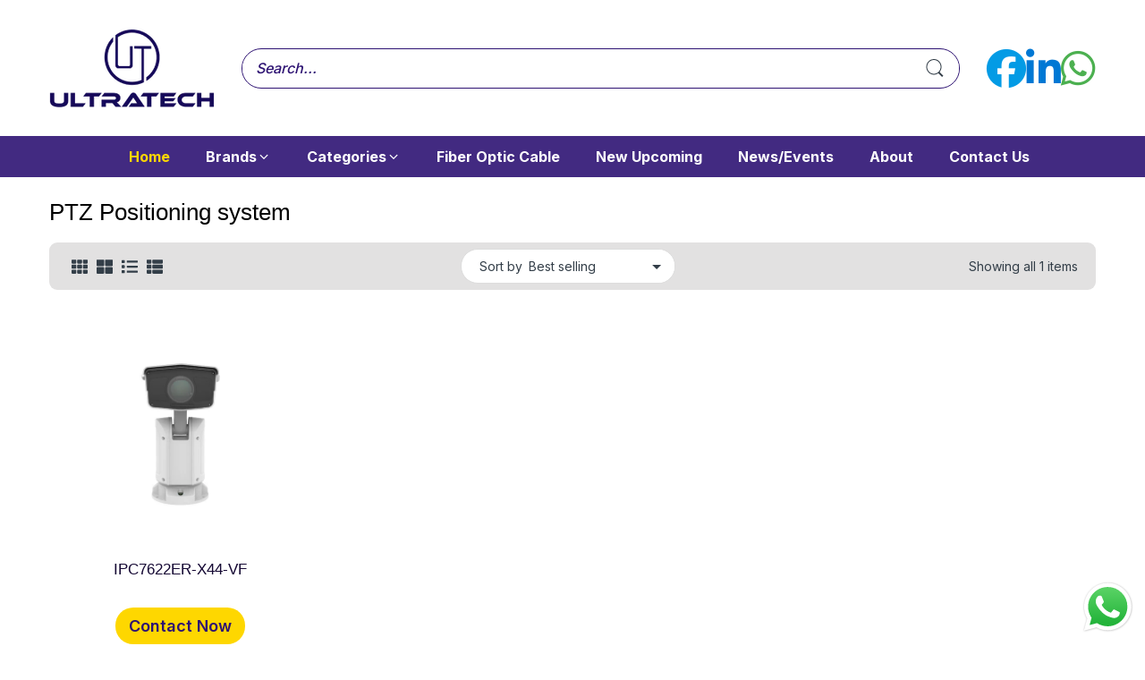

--- FILE ---
content_type: text/html; charset=utf-8
request_url: https://ultratech.pk/collections/ptz-positioning-system
body_size: 38693
content:
<!doctype html>
<html lang="en" class="no-js">
  <head>
    <meta property="og:site_name" content="ULTRATECH">
    <script type="application/ld+json">
{
  "@context": "https://schema.org",
  "@type": "Organization",
  "name": "ULTRATECH",
  "url": "https://ultratech.pk",
  "logo": "https://ultratech.pk/cdn/shop/files/ULTRA_TECH-01_1.png?v=1705641517&width=370",
  "sameAs": [
    "https://www.facebook.com/ultratech1040?mibextid=ZbWKwL",
    "https://www.linkedin.com/company/ultratech1040/"
  ]
}
</script>
 
 
     <!-- Google Tag Manager -->
<script>(function(w,d,s,l,i){w[l]=w[l]||[];w[l].push({'gtm.start':
new Date().getTime(),event:'gtm.js'});var f=d.getElementsByTagName(s)[0],
j=d.createElement(s),dl=l!='dataLayer'?'&l='+l:'';j.async=true;j.src=
'https://www.googletagmanager.com/gtm.js?id='+i+dl;f.parentNode.insertBefore(j,f);
})(window,document,'script','dataLayer','GTM-T7H62NH7');</script>
<!-- End Google Tag Manager -->
    <link rel="preconnect dns-prefetch" href="https://cdn.shopify.com">
    <link rel="preconnect dns-prefetch" href="https://fonts.googleapis.com" crossorigin>
    <link rel="preconnect dns-prefetch" href="https://fonts.gstatic.com" crossorigin><link rel="preconnect" href="https://fonts.shopifycdn.com" crossorigin><link rel="icon" type="image/png" href="//ultratech.pk/cdn/shop/files/Untitled_design_7adc6101-3b37-4aec-ad44-4b4a70573dff.png?crop=center&height=128&v=1748589612&width=128"><link rel="canonical" href="https://ultratech.pk/collections/ptz-positioning-system">

    <meta charset="utf-8">
    <meta name="viewport" content="viewport-fit=cover, width=device-width,initial-scale=1, user-scalable=0"/>
    <meta name="google" content="notranslate">
    <meta name='HandheldFriendly' content='True'>
    <meta name='MobileOptimized' content='360'>
    <meta http-equiv="cleartype" content="on">
    <meta name="theme-color" content="#fed700">

   

    <title>
  PTZ Positioning system
 – ULTRATECH</title>

 <link rel="stylesheet" href="https://cdnjs.cloudflare.com/ajax/libs/font-awesome/6.5.1/css/all.min.css" integrity="sha512-DTOQO9RWCH3ppGqcWaEA1BIZOC6xxalwEsw9c2QQeAIftl+Vegovlnee1c9QX4TctnWMn13TZye+giMm8e2LwA==" crossorigin="anonymous" referrerpolicy="no-referrer" />

    
    

    <link rel="stylesheet" href="https://cdnjs.cloudflare.com/ajax/libs/font-awesome/4.7.0/css/font-awesome.min.css">
      
   <!-- <script src="https://ajax.googleapis.com/ajax/libs/jquery/2.2.4/jquery.min.js" defer=”defer”></script>
    
      -->

<meta property="og:site_name" content="ULTRATECH">
<meta property="og:url" content="https://ultratech.pk/collections/ptz-positioning-system">
<meta property="og:title" content="PTZ Positioning system">
<meta property="og:type" content="website">
<meta property="og:description" content="Shop now at Ultratech - Best Network Equipment Supplier in Pakistan. From routers to cables, find everything you need to enhance your connectivity at unbeatable prices"><meta property="og:image" content="http://ultratech.pk/cdn/shop/files/ULTRA_TECH-01_1.webp?v=1715775255">
  <meta property="og:image:secure_url" content="https://ultratech.pk/cdn/shop/files/ULTRA_TECH-01_1.webp?v=1715775255">
  <meta property="og:image:width" content="150">
  <meta property="og:image:height" content="71"><meta name="twitter:card" content="summary_large_image">
<meta name="twitter:title" content="PTZ Positioning system">
<meta name="twitter:description" content="Shop now at Ultratech - Best Network Equipment Supplier in Pakistan. From routers to cables, find everything you need to enhance your connectivity at unbeatable prices"><script>document.documentElement.className = document.documentElement.className.replace('no-js', 'js');</script><script type="text/javascript">
	WebFontConfig = {
		google: {
			api: 'https://fonts.googleapis.com/css2',
			families: ["Canva Sans&family=Inter:wght@100;200;300;400;500;600;700;800;900&display=swap"]
		}
	};
	/* Web Font Loader v1.6.28 - (c) Adobe Systems, Google. License: Apache 2.0 */(function(){function aa(a,b,c){return a.call.apply(a.bind,arguments)}function ba(a,b,c){if(!a)throw Error();if(2<arguments.length){var d=Array.prototype.slice.call(arguments,2);return function(){var c=Array.prototype.slice.call(arguments);Array.prototype.unshift.apply(c,d);return a.apply(b,c)}}return function(){return a.apply(b,arguments)}}function p(a,b,c){p=Function.prototype.bind&&-1!=Function.prototype.bind.toString().indexOf("native code")?aa:ba;return p.apply(null,arguments)}var q=Date.now||function(){return+new Date};function ca(a,b){this.a=a;this.o=b||a;this.c=this.o.document}var da=!!window.FontFace;function t(a,b,c,d){b=a.c.createElement(b);if(c)for(var e in c)c.hasOwnProperty(e)&&("style"==e?b.style.cssText=c[e]:b.setAttribute(e,c[e]));d&&b.appendChild(a.c.createTextNode(d));return b}function u(a,b,c){a=a.c.getElementsByTagName(b)[0];a||(a=document.documentElement);a.insertBefore(c,a.lastChild)}function v(a){a.parentNode&&a.parentNode.removeChild(a)}
	function w(a,b,c){b=b||[];c=c||[];for(var d=a.className.split(/\s+/),e=0;e<b.length;e+=1){for(var f=!1,g=0;g<d.length;g+=1)if(b[e]===d[g]){f=!0;break}f||d.push(b[e])}b=[];for(e=0;e<d.length;e+=1){f=!1;for(g=0;g<c.length;g+=1)if(d[e]===c[g]){f=!0;break}f||b.push(d[e])}a.className=b.join(" ").replace(/\s+/g," ").replace(/^\s+|\s+$/,"")}function y(a,b){for(var c=a.className.split(/\s+/),d=0,e=c.length;d<e;d++)if(c[d]==b)return!0;return!1}
	function ea(a){return a.o.location.hostname||a.a.location.hostname}function z(a,b,c){function d(){m&&e&&f&&(m(g),m=null)}b=t(a,"link",{rel:"stylesheet",href:b,media:"all"});var e=!1,f=!0,g=null,m=c||null;da?(b.onload=function(){e=!0;d()},b.onerror=function(){e=!0;g=Error("Stylesheet failed to load");d()}):setTimeout(function(){e=!0;d()},0);u(a,"head",b)}
	function A(a,b,c,d){var e=a.c.getElementsByTagName("head")[0];if(e){var f=t(a,"script",{src:b}),g=!1;f.onload=f.onreadystatechange=function(){g||this.readyState&&"loaded"!=this.readyState&&"complete"!=this.readyState||(g=!0,c&&c(null),f.onload=f.onreadystatechange=null,"HEAD"==f.parentNode.tagName&&e.removeChild(f))};e.appendChild(f);setTimeout(function(){g||(g=!0,c&&c(Error("Script load timeout")))},d||5E3);return f}return null};function B(){this.a=0;this.c=null}function C(a){a.a++;return function(){a.a--;D(a)}}function E(a,b){a.c=b;D(a)}function D(a){0==a.a&&a.c&&(a.c(),a.c=null)};function F(a){this.a=a||"-"}F.prototype.c=function(a){for(var b=[],c=0;c<arguments.length;c++)b.push(arguments[c].replace(/[\W_]+/g,"").toLowerCase());return b.join(this.a)};function G(a,b){this.c=a;this.f=4;this.a="n";var c=(b||"n4").match(/^([nio])([1-9])$/i);c&&(this.a=c[1],this.f=parseInt(c[2],10))}function fa(a){return H(a)+" "+(a.f+"00")+" 300px "+I(a.c)}function I(a){var b=[];a=a.split(/,\s*/);for(var c=0;c<a.length;c++){var d=a[c].replace(/['"]/g,"");-1!=d.indexOf(" ")||/^\d/.test(d)?b.push("'"+d+"'"):b.push(d)}return b.join(",")}function J(a){return a.a+a.f}function H(a){var b="normal";"o"===a.a?b="oblique":"i"===a.a&&(b="italic");return b}
	function ga(a){var b=4,c="n",d=null;a&&((d=a.match(/(normal|oblique|italic)/i))&&d[1]&&(c=d[1].substr(0,1).toLowerCase()),(d=a.match(/([1-9]00|normal|bold)/i))&&d[1]&&(/bold/i.test(d[1])?b=7:/[1-9]00/.test(d[1])&&(b=parseInt(d[1].substr(0,1),10))));return c+b};function ha(a,b){this.c=a;this.f=a.o.document.documentElement;this.h=b;this.a=new F("-");this.j=!1!==b.events;this.g=!1!==b.classes}function ia(a){a.g&&w(a.f,[a.a.c("wf","loading")]);K(a,"loading")}function L(a){if(a.g){var b=y(a.f,a.a.c("wf","active")),c=[],d=[a.a.c("wf","loading")];b||c.push(a.a.c("wf","inactive"));w(a.f,c,d)}K(a,"inactive")}function K(a,b,c){if(a.j&&a.h[b])if(c)a.h[b](c.c,J(c));else a.h[b]()};function ja(){this.c={}}function ka(a,b,c){var d=[],e;for(e in b)if(b.hasOwnProperty(e)){var f=a.c[e];f&&d.push(f(b[e],c))}return d};function M(a,b){this.c=a;this.f=b;this.a=t(this.c,"span",{"aria-hidden":"true"},this.f)}function N(a){u(a.c,"body",a.a)}function O(a){return"display:block;position:absolute;top:-9999px;left:-9999px;font-size:300px;width:auto;height:auto;line-height:normal;margin:0;padding:0;font-variant:normal;white-space:nowrap;font-family:"+I(a.c)+";"+("font-style:"+H(a)+";font-weight:"+(a.f+"00")+";")};function P(a,b,c,d,e,f){this.g=a;this.j=b;this.a=d;this.c=c;this.f=e||3E3;this.h=f||void 0}P.prototype.start=function(){var a=this.c.o.document,b=this,c=q(),d=new Promise(function(d,e){function f(){q()-c>=b.f?e():a.fonts.load(fa(b.a),b.h).then(function(a){1<=a.length?d():setTimeout(f,25)},function(){e()})}f()}),e=null,f=new Promise(function(a,d){e=setTimeout(d,b.f)});Promise.race([f,d]).then(function(){e&&(clearTimeout(e),e=null);b.g(b.a)},function(){b.j(b.a)})};function Q(a,b,c,d,e,f,g){this.v=a;this.B=b;this.c=c;this.a=d;this.s=g||"BESbswy";this.f={};this.w=e||3E3;this.u=f||null;this.m=this.j=this.h=this.g=null;this.g=new M(this.c,this.s);this.h=new M(this.c,this.s);this.j=new M(this.c,this.s);this.m=new M(this.c,this.s);a=new G(this.a.c+",serif",J(this.a));a=O(a);this.g.a.style.cssText=a;a=new G(this.a.c+",sans-serif",J(this.a));a=O(a);this.h.a.style.cssText=a;a=new G("serif",J(this.a));a=O(a);this.j.a.style.cssText=a;a=new G("sans-serif",J(this.a));a=
	O(a);this.m.a.style.cssText=a;N(this.g);N(this.h);N(this.j);N(this.m)}var R={D:"serif",C:"sans-serif"},S=null;function T(){if(null===S){var a=/AppleWebKit\/([0-9]+)(?:\.([0-9]+))/.exec(window.navigator.userAgent);S=!!a&&(536>parseInt(a[1],10)||536===parseInt(a[1],10)&&11>=parseInt(a[2],10))}return S}Q.prototype.start=function(){this.f.serif=this.j.a.offsetWidth;this.f["sans-serif"]=this.m.a.offsetWidth;this.A=q();U(this)};
	function la(a,b,c){for(var d in R)if(R.hasOwnProperty(d)&&b===a.f[R[d]]&&c===a.f[R[d]])return!0;return!1}function U(a){var b=a.g.a.offsetWidth,c=a.h.a.offsetWidth,d;(d=b===a.f.serif&&c===a.f["sans-serif"])||(d=T()&&la(a,b,c));d?q()-a.A>=a.w?T()&&la(a,b,c)&&(null===a.u||a.u.hasOwnProperty(a.a.c))?V(a,a.v):V(a,a.B):ma(a):V(a,a.v)}function ma(a){setTimeout(p(function(){U(this)},a),50)}function V(a,b){setTimeout(p(function(){v(this.g.a);v(this.h.a);v(this.j.a);v(this.m.a);b(this.a)},a),0)};function W(a,b,c){this.c=a;this.a=b;this.f=0;this.m=this.j=!1;this.s=c}var X=null;W.prototype.g=function(a){var b=this.a;b.g&&w(b.f,[b.a.c("wf",a.c,J(a).toString(),"active")],[b.a.c("wf",a.c,J(a).toString(),"loading"),b.a.c("wf",a.c,J(a).toString(),"inactive")]);K(b,"fontactive",a);this.m=!0;na(this)};
	W.prototype.h=function(a){var b=this.a;if(b.g){var c=y(b.f,b.a.c("wf",a.c,J(a).toString(),"active")),d=[],e=[b.a.c("wf",a.c,J(a).toString(),"loading")];c||d.push(b.a.c("wf",a.c,J(a).toString(),"inactive"));w(b.f,d,e)}K(b,"fontinactive",a);na(this)};function na(a){0==--a.f&&a.j&&(a.m?(a=a.a,a.g&&w(a.f,[a.a.c("wf","active")],[a.a.c("wf","loading"),a.a.c("wf","inactive")]),K(a,"active")):L(a.a))};function oa(a){this.j=a;this.a=new ja;this.h=0;this.f=this.g=!0}oa.prototype.load=function(a){this.c=new ca(this.j,a.context||this.j);this.g=!1!==a.events;this.f=!1!==a.classes;pa(this,new ha(this.c,a),a)};
	function qa(a,b,c,d,e){var f=0==--a.h;(a.f||a.g)&&setTimeout(function(){var a=e||null,m=d||null||{};if(0===c.length&&f)L(b.a);else{b.f+=c.length;f&&(b.j=f);var h,l=[];for(h=0;h<c.length;h++){var k=c[h],n=m[k.c],r=b.a,x=k;r.g&&w(r.f,[r.a.c("wf",x.c,J(x).toString(),"loading")]);K(r,"fontloading",x);r=null;if(null===X)if(window.FontFace){var x=/Gecko.*Firefox\/(\d+)/.exec(window.navigator.userAgent),xa=/OS X.*Version\/10\..*Safari/.exec(window.navigator.userAgent)&&/Apple/.exec(window.navigator.vendor);
		X=x?42<parseInt(x[1],10):xa?!1:!0}else X=!1;X?r=new P(p(b.g,b),p(b.h,b),b.c,k,b.s,n):r=new Q(p(b.g,b),p(b.h,b),b.c,k,b.s,a,n);l.push(r)}for(h=0;h<l.length;h++)l[h].start()}},0)}function pa(a,b,c){var d=[],e=c.timeout;ia(b);var d=ka(a.a,c,a.c),f=new W(a.c,b,e);a.h=d.length;b=0;for(c=d.length;b<c;b++)d[b].load(function(b,d,c){qa(a,f,b,d,c)})};function ra(a,b){this.c=a;this.a=b}
	ra.prototype.load=function(a){function b(){if(f["__mti_fntLst"+d]){var c=f["__mti_fntLst"+d](),e=[],h;if(c)for(var l=0;l<c.length;l++){var k=c[l].fontfamily;void 0!=c[l].fontStyle&&void 0!=c[l].fontWeight?(h=c[l].fontStyle+c[l].fontWeight,e.push(new G(k,h))):e.push(new G(k))}a(e)}else setTimeout(function(){b()},50)}var c=this,d=c.a.projectId,e=c.a.version;if(d){var f=c.c.o;A(this.c,(c.a.api||"https://fast.fonts.net/jsapi")+"/"+d+".js"+(e?"?v="+e:""),function(e){e?a([]):(f["__MonotypeConfiguration__"+
		d]=function(){return c.a},b())}).id="__MonotypeAPIScript__"+d}else a([])};function sa(a,b){this.c=a;this.a=b}sa.prototype.load=function(a){var b,c,d=this.a.urls||[],e=this.a.families||[],f=this.a.testStrings||{},g=new B;b=0;for(c=d.length;b<c;b++)z(this.c,d[b],C(g));var m=[];b=0;for(c=e.length;b<c;b++)if(d=e[b].split(":"),d[1])for(var h=d[1].split(","),l=0;l<h.length;l+=1)m.push(new G(d[0],h[l]));else m.push(new G(d[0]));E(g,function(){a(m,f)})};function ta(a,b){a?this.c=a:this.c=ua;this.a=[];this.f=[];this.g=b||""}var ua="https://fonts.googleapis.com/css";function va(a,b){for(var c=b.length,d=0;d<c;d++){var e=b[d].split(":");3==e.length&&a.f.push(e.pop());var f="";2==e.length&&""!=e[1]&&(f=":");a.a.push(e.join(f))}}
	function wa(a){if(0==a.a.length)throw Error("No fonts to load!");if(-1!=a.c.indexOf("kit="))return a.c;for(var b=a.a.length,c=[],d=0;d<b;d++)c.push(a.a[d].replace(/ /g,"+"));b=a.c+"?family="+c.join("%7C");0<a.f.length&&(b+="&subset="+a.f.join(","));0<a.g.length&&(b+="&text="+encodeURIComponent(a.g));return b};function ya(a){this.f=a;this.a=[];this.c={}}
	var za={latin:"BESbswy","latin-ext":"\u00e7\u00f6\u00fc\u011f\u015f",cyrillic:"\u0439\u044f\u0416",greek:"\u03b1\u03b2\u03a3",khmer:"\u1780\u1781\u1782",Hanuman:"\u1780\u1781\u1782"},Aa={thin:"1",extralight:"2","extra-light":"2",ultralight:"2","ultra-light":"2",light:"3",regular:"4",book:"4",medium:"5","semi-bold":"6",semibold:"6","demi-bold":"6",demibold:"6",bold:"7","extra-bold":"8",extrabold:"8","ultra-bold":"8",ultrabold:"8",black:"9",heavy:"9",l:"3",r:"4",b:"7"},Ba={i:"i",italic:"i",n:"n",normal:"n"},
	Ca=/^(thin|(?:(?:extra|ultra)-?)?light|regular|book|medium|(?:(?:semi|demi|extra|ultra)-?)?bold|black|heavy|l|r|b|[1-9]00)?(n|i|normal|italic)?$/;
	function Da(a){for(var b=a.f.length,c=0;c<b;c++){var d=a.f[c].split(":"),e=d[0].replace(/\+/g," "),f=["n4"];if(2<=d.length){var g;var m=d[1];g=[];if(m)for(var m=m.split(","),h=m.length,l=0;l<h;l++){var k;k=m[l];if(k.match(/^[\w-]+$/)){var n=Ca.exec(k.toLowerCase());if(null==n)k="";else{k=n[2];k=null==k||""==k?"n":Ba[k];n=n[1];if(null==n||""==n)n="4";else var r=Aa[n],n=r?r:isNaN(n)?"4":n.substr(0,1);k=[k,n].join("")}}else k="";k&&g.push(k)}0<g.length&&(f=g);3==d.length&&(d=d[2],g=[],d=d?d.split(","):
		g,0<d.length&&(d=za[d[0]])&&(a.c[e]=d))}a.c[e]||(d=za[e])&&(a.c[e]=d);for(d=0;d<f.length;d+=1)a.a.push(new G(e,f[d]))}};function Ea(a,b){this.c=a;this.a=b}var Fa={Arimo:!0,Cousine:!0,Tinos:!0};Ea.prototype.load=function(a){var b=new B,c=this.c,d=new ta(this.a.api,this.a.text),e=this.a.families;va(d,e);var f=new ya(e);Da(f);z(c,wa(d),C(b));E(b,function(){a(f.a,f.c,Fa)})};function Ga(a,b){this.c=a;this.a=b}Ga.prototype.load=function(a){var b=this.a.id,c=this.c.o;b?A(this.c,(this.a.api||"https://use.typekit.net")+"/"+b+".js",function(b){if(b)a([]);else if(c.Typekit&&c.Typekit.config&&c.Typekit.config.fn){b=c.Typekit.config.fn;for(var e=[],f=0;f<b.length;f+=2)for(var g=b[f],m=b[f+1],h=0;h<m.length;h++)e.push(new G(g,m[h]));try{c.Typekit.load({events:!1,classes:!1,async:!0})}catch(l){}a(e)}},2E3):a([])};function Ha(a,b){this.c=a;this.f=b;this.a=[]}Ha.prototype.load=function(a){var b=this.f.id,c=this.c.o,d=this;b?(c.__webfontfontdeckmodule__||(c.__webfontfontdeckmodule__={}),c.__webfontfontdeckmodule__[b]=function(b,c){for(var g=0,m=c.fonts.length;g<m;++g){var h=c.fonts[g];d.a.push(new G(h.name,ga("font-weight:"+h.weight+";font-style:"+h.style)))}a(d.a)},A(this.c,(this.f.api||"https://f.fontdeck.com/s/css/js/")+ea(this.c)+"/"+b+".js",function(b){b&&a([])})):a([])};var Y=new oa(window);Y.a.c.custom=function(a,b){return new sa(b,a)};Y.a.c.fontdeck=function(a,b){return new Ha(b,a)};Y.a.c.monotype=function(a,b){return new ra(b,a)};Y.a.c.typekit=function(a,b){return new Ga(b,a)};Y.a.c.google=function(a,b){return new Ea(b,a)};var Z={load:p(Y.load,Y)};"function"===typeof define&&define.amd?define(function(){return Z}):"undefined"!==typeof module&&module.exports?module.exports=Z:(window.WebFont=Z,window.WebFontConfig&&Y.load(window.WebFontConfig));}());
</script><style data-shopify>:root{ --heading-font:'Canva Sans','Helvetica Neue', Helvetica, Arial, sans-serif;
	--body-font:'Inter','Helvetica Neue', Helvetica, Arial, sans-serif; };</style><link rel="preload" href="//ultratech.pk/cdn/shop/t/2/assets/themes.css?v=50261284478721393141750850894" as="style">

<link rel="stylesheet" href="//ultratech.pk/cdn/shop/t/2/assets/themes.css?v=50261284478721393141750850894" media="all">


<link rel="stylesheet" href="//ultratech.pk/cdn/shop/t/2/assets/collection.css?v=7260814333438361441705580580" media="print" onload="this.media='all'"><link rel="stylesheet" href="//ultratech.pk/cdn/shop/t/2/assets/cart.css?v=118979234175959701931705580580" media="print" onload="this.media='all'">
<link rel="stylesheet" href="//ultratech.pk/cdn/shop/t/2/assets/popup-style.css?v=131265501752141027531705580581" media="print" onload="this.media='all'">
<style id="test">
  :root {
    --font-body-weight: 400;
    --heading-size-h1:  30px;
    --heading-size-h2:  26px;
    --heading-size-h3:  22px;
    --heading-size-h4:  20px;
    --heading-size-h5:  18px;
    --heading-size-h6:  16px;
    --heading-1-weight: 500;
    --heading-2-weight: 500;
    --heading-3-weight: 600;
    --heading-4-weight: 600;
    --heading-5-weight: 600;
    --heading-6-weight: 600;
    
    --topbar-bg-color:             #ffffff;
    --topbar-text-color:           #333e48;
    --topbar-text-color-rgba:      51, 62, 72;
    --header-bg-color:             #ffffff;
    --text-header-color:           #333e48;
    --text-header-color-rgba:      51, 62, 72;
    --header-text-color-hover:     #fed700;
    --bg-number-icon:              #FED700;
    --text-number-icon:            #333e48;
    
    --header-bg-mobile-color:      #FED700;  
    --header-mobile-text-color:    #333e48;
    --bg-color-mobile-number-icon: #333e48;
    --color-mobile-number-icon:    #ffffff;
  
    --nav-font-size:               16px;
    --nav-sub-font-size:           14px;
    --nav-link-color:              #ffffff; 
    --nav-link-hover-color:        #333e48;
    --nav-dropdown-background:     #ffffff; 
    --nav-dropdown-link-color:     #334141; 
    --nav-dropdown-link-hover-color: #fed700;
    --nav-bg-nav-link-hover:        #e7c300;
      
    --menu-label-color-1:          #ffffff;
    --menu-label-bg-1:             #4cd964;
    --menu-label-color-2:          #ffffff;
    --menu-label-bg-2:             #007aff;
  	--menu-label-color-3:          #ffffff;
    --menu-label-bg-3:             #ff3b30;
  
    --main-color:                  #fed700;
    --main-color-rgba:             254, 215, 0;  
    --body-font-size:              14px;
    --body-border-color:           #dddddd;
    --body-bg-color:               #ffffff;
    --second-bg-color:             #e2e1e1;
    --body-color:                  #333e48;
    --body-color-rgba:             51, 62, 72;
    --body-link:                   #333e48;
    --body-link-hover:             #fed700;
    --body-color-2:                #333e48;
    
    --section-heading-margin:      0 0 15px 0;
    --section-heading-cl:          #333e48;
    --section-heading-fs:          22px;
    --section-heading-fw:          400;

    --sale-lb-cl:                  #343f49;
    --sale-lb-bgcl:                #fed700;
    --hot-lb-cl:                   #ffffff;
    --hot-lb-bgcl:                 #F00000;
    --new-lb-cl:                   #ffffff;
    --new-lb-bgcl:                 #12A05C;


    --btn1-fs:                     14px;	
    --btn1-fw:                     700;
    --btn1-cl:                     #333e48;
    --btn1-bg-cl:                  #fed700;
    --btn1-hover-cl:               #ffffff;
    --btn1-hover-bg-cl:            #333e48;
    --btn1-border-width:           1px;
    --btn1-border-cl:              #fed700;
    --btn1-hover-border-cl:        #333e48;

    --btn2-fs:                     14px;
    --btn2-fw:                     300;
    --btn2-cl:                     #333e48;
    --btn2-bg-cl:                  #d9d8d5;
    --btn2-hover-cl:               #333e48;
    --btn2-hover-bg-cl:            #fed700;
    --btn2-border-width:           1px;
    --btn2-border-cl:              #fed700;
    --btn2-hover-border-cl:        #fed700;

    --price-color:                 #343f49;
    --price-compare-color:         #848484;
    --price-sale-color:            #dc3545;
    --rating-star-color:           #fed700;
    --rating-star-empty-color:     #848484;

    --footer-bg:                   ;
    --footer-text-cl:              ;
  
    --product-bg-color:            #ffffff;
    --product-card-title-cl:       #0062bd;
    --product-card-title-fs:       14px;
    --product-card-vendor-fs:      12px;
    --product-card-price-fs:       20px;
    --product-card-price-sale-fs:  20px;
    --product-card-price-compare-fs: 12px;

    --breadcrumb-bg-color:         #ffffff;
    --breadcrumb-color-1:          #333e48;
    --breadcrumb-color-2:          #333e48;

    --newsletter-popup-background:      #ffffff;
    --newsletter-popup-heading-color:   #333e48;
    --newsletter-popup-subtext-color:   #878787;
    --newsletter-popup-subtext-2-color: #333e48;
    
    --button-cart-bg:   #e6e6e6;
  	--button-cart-hover-bg: #fed700;
    --button-cart-cl:   #ffffff;
    --button-cart-hover-cl:   #ffffff;
    --bg-deal-section:  #e6e6e6;
    --text-deal-text:   #383838;
  
    --bg-dark: #181818;
    --color-dark: #d9d9d9;
    --border-dark: #2f3336;
    --button-cart-bg-dark:  #495057;
  	--button-cart-hover-bg-dark: #fed700;
    --button-cart-cl-dark:  #d9d9d9;
    --button-cart-hover-cl-dark:  #181818;
  
    --font-bold:        700;
    --gutter-xlg:       40px;
    --gutter-lg:        30px;
    --gutter-md:        25px;
    --gutter-sm:        20px;
    --gutter-xs:        15px;
    --gutter-xxs:       10px;
  }
</style>
<style data-shopify>.slider-container:not(.slider-initialized) .slider-item {display: inline-block;vertical-align: top;white-space: normal;}.visibility-hidden {visibility: hidden;}.position-relative {position: relative !important;}.position-unset {position: unset !important;}.cursor-pointer{cursor: pointer}.m-auto{margin: auto;}.m-0{margin: 0;}.collapse{height: 0px;transition: height 0.2s;overflow: hidden;}.overflow-hidden{overflow: hidden;}html.no-js .no-js-hidden{display: none !important;}.object-fit-cover img{object-fit: cover;}html.no-js .image__style{background-repeat: no-repeat;background-position: center center;background-size: cover;}html.js .image__style{background-image: unset !important;}.widget-social-icons a{background-color: ;border-radius: px;border-color: rgba(0,0,0,0);}Liquid error (snippets/style-resources line 105): Could not find asset snippets/snippet-heading-css.liquid.custom-color[data-custom-color="white"],.custom-color[data-custom-color="white"] a{color: #fff;}.custom-color[data-custom-color="black"],.custom-color[data-custom-color="black"] a{color: #000;}.product-card .product-card_name a{font-size:14;}.product-card .product-card_vendor a{font-size:12;}
</style><script type="application/javascript">
  EventTarget.prototype.addEvent = EventTarget.prototype.addEventListener;
  EventTarget.prototype.removeEvent = EventTarget.prototype.removeEventListener;

  window.theme = Object.assign( window.theme || {}, {routes: {
      rootUrl: "/",
      searchUrl: "/search",
      collectionAllUrl: "/collections/all",
      collectionsUrl: "/collections",
      cartAdd: "/cart/add.js",
      cartGet: "/cart.js",
      cartChange: "/cart/change.js",
      cartUpdate: "/cart/update.js",
      cartClear: "/cart/clear.js"
    },
    settings: {
      shop: {
        reviewApp: "",
        enableAgeVerifiCation: false
      },
      header: {
        sticky: false,
        style: 1,
        enableMainMegaMenu: null,
      },
      cart: {
        type: "drawer",
      },
      search: {
        limit: 7,
        type: "product",
        urlParams: "&resources[type]=product&resources[limit]=7&resources[options][unavailable_products]=hide"
      },
    },
    template: "collection",
    strings: {
      item: "Translation missing: en.general.text.item",
      items: "Translation missing: en.general.text.items",
      tags: "Tagged &quot;{{ tags }}&quot;",
      page: "Page {{ page }}",
      shopName: "ULTRATECH",
      cartNumber: "Translation missing: en.popup.cart_notify.number_in_cart",
      cartNumbers: "Translation missing: en.popup.cart_notify.numbers_in_cart",
      dateComingStock: "Back in stock {{date}}",
      header: {
        dropdownCart: {
          removing: "Removing"
        }
      },
      shipping: {
        oneRate: "There is one shipping rate available for your address.",
        manyRates: "There is {{number}} shipping rates available for your address.",
        notFoundRate: "Translation missing: en.pages.cart.not_found_shipping_rates"
      },
      product: {
        itemsLowStock: "Only {{quantity}} items in stock",
        itemLowStock: "Only {{quantity}} item in stock",
        itemsStock: "{{quantity}} items in stock",
        itemStock: "{{quantity}} item in stock",
        skuNA: "N/A",
        addToCart: "Add to Cart",
        unavailable: "Unavailable",
        soldOut: "Sold out",
        preorder: "PRE-ORDER Now"
      },
      address: {
        addTitle: "Add a new address",
        editTitle: "Edit address",
        update: "Update address",
        add: "Add address"
      },
      ymmSearch: {
        buttonLabel: "Translation missing: en.ymm-search.button.label"
      }
    },
    currency: {
      current: "PKR",
      pattern: "money_format",
      symbol: "₨",
      format: "Rs.{{amount}}",
    },
    search: {
      "config" : {
        "resources[type]": "product",
        "resources[limit]": "7",
        "resources[options][unavailable_products]": "hide"
      },
      strings : {
        product: "Translation missing: en.general.search.product",
        article: "Translation missing: en.general.search.article",
        collection: "Translation missing: en.general.search.collection",
        page: "Translation missing: en.general.search.page",
      }
    },
    assets: {
      search: "//ultratech.pk/cdn/shop/t/2/assets/search.js?v=148677102470049102571705580581",
      defaultImage: "//ultratech.pk/cdn/shop/t/2/assets/default-image.jpg?v=43200675857319925701705580580",
      popupQuickView: "//ultratech.pk/cdn/shop/t/2/assets/quick-view-popup.js?v=877125679434874491705580581",
      storeLocationPopup: "//ultratech.pk/cdn/shop/t/2/assets/store-location-popup.js?v=145343820945474456121705580583",
      mapboxJs: "//ultratech.pk/cdn/shop/t/2/assets/mapbox-gl.js?v=59510910642091715811705580581",
      mapboxCss: "//ultratech.pk/cdn/shop/t/2/assets/mapbox-gl.css?v=49370751376789533381705580581"
    },
    customElementsList: [],
    sectionRegister: [],
  });let jsResources = [
      "//ultratech.pk/cdn/shop/t/2/assets/lazysizes.min.js?v=19944551759608041491705580581","//ultratech.pk/cdn/shop/t/2/assets/tiny-slider.min.js?v=83794718933834253901705580584","//ultratech.pk/cdn/shop/t/2/assets/common.js?v=19117740740960262441705580580","//ultratech.pk/cdn/shop/t/2/assets/collection-page.js?v=21344896632167359691705580580",];

  jsPreload();

  document.addEvent('DOMContentLoaded', jsLoad, {once: true});

  window.addEvent('load', () => {
    [
      "//ultratech.pk/cdn/shop/t/2/assets/search.js?v=148677102470049102571705580581",
      "//ultratech.pk/cdn/shop/t/2/assets/quick-view-popup.js?v=877125679434874491705580581",
    ].forEach( url => {
      let link = document.createElement("link");
      link.as = "script";
      link.href = url;
      link.rel = "preload";
      document.head.append(link);
    });
  })

  function jsPreload(){
    jsResources.forEach( resource =>{
      let link = document.createElement('link');
      link.href = resource;
      link.rel = 'preload';
      link.as = 'script';
      document.head.append(link);
    })
  }

  async function jsLoad(){
    for (const resource of jsResources) {
      await new Promise((reslove, rejcet) => {
        let script = document.createElement("script");
        script.src = resource;
        script.onload = () => {reslove(1);};
        document.body.append(script);
      })
    }
  }
</script>




<script>window.performance && window.performance.mark && window.performance.mark('shopify.content_for_header.start');</script><meta name="google-site-verification" content="jlKoZQVXJakENUk5Qwcjjl5qWzZYKC4FT3r2365lrYI">
<meta id="shopify-digital-wallet" name="shopify-digital-wallet" content="/85817033003/digital_wallets/dialog">
<link rel="alternate" type="application/atom+xml" title="Feed" href="/collections/ptz-positioning-system.atom" />
<link rel="alternate" type="application/json+oembed" href="https://ultratech.pk/collections/ptz-positioning-system.oembed">
<script async="async" src="/checkouts/internal/preloads.js?locale=en-PK"></script>
<script id="shopify-features" type="application/json">{"accessToken":"523bc83833bc8ad073d7ad657b40d84f","betas":["rich-media-storefront-analytics"],"domain":"ultratech.pk","predictiveSearch":true,"shopId":85817033003,"locale":"en"}</script>
<script>var Shopify = Shopify || {};
Shopify.shop = "ultra-tech-storee.myshopify.com";
Shopify.locale = "en";
Shopify.currency = {"active":"PKR","rate":"1.0"};
Shopify.country = "PK";
Shopify.theme = {"name":"Home 01","id":164911022379,"schema_name":"Electro Theme","schema_version":"10.0.0","theme_store_id":null,"role":"main"};
Shopify.theme.handle = "null";
Shopify.theme.style = {"id":null,"handle":null};
Shopify.cdnHost = "ultratech.pk/cdn";
Shopify.routes = Shopify.routes || {};
Shopify.routes.root = "/";</script>
<script type="module">!function(o){(o.Shopify=o.Shopify||{}).modules=!0}(window);</script>
<script>!function(o){function n(){var o=[];function n(){o.push(Array.prototype.slice.apply(arguments))}return n.q=o,n}var t=o.Shopify=o.Shopify||{};t.loadFeatures=n(),t.autoloadFeatures=n()}(window);</script>
<script id="shop-js-analytics" type="application/json">{"pageType":"collection"}</script>
<script defer="defer" async type="module" src="//ultratech.pk/cdn/shopifycloud/shop-js/modules/v2/client.init-shop-cart-sync_BT-GjEfc.en.esm.js"></script>
<script defer="defer" async type="module" src="//ultratech.pk/cdn/shopifycloud/shop-js/modules/v2/chunk.common_D58fp_Oc.esm.js"></script>
<script defer="defer" async type="module" src="//ultratech.pk/cdn/shopifycloud/shop-js/modules/v2/chunk.modal_xMitdFEc.esm.js"></script>
<script type="module">
  await import("//ultratech.pk/cdn/shopifycloud/shop-js/modules/v2/client.init-shop-cart-sync_BT-GjEfc.en.esm.js");
await import("//ultratech.pk/cdn/shopifycloud/shop-js/modules/v2/chunk.common_D58fp_Oc.esm.js");
await import("//ultratech.pk/cdn/shopifycloud/shop-js/modules/v2/chunk.modal_xMitdFEc.esm.js");

  window.Shopify.SignInWithShop?.initShopCartSync?.({"fedCMEnabled":true,"windoidEnabled":true});

</script>
<script id="__st">var __st={"a":85817033003,"offset":18000,"reqid":"c4534b06-c2b1-46c0-9d94-655580362feb-1769139100","pageurl":"ultratech.pk\/collections\/ptz-positioning-system","u":"c859bdd398d2","p":"collection","rtyp":"collection","rid":495365292331};</script>
<script>window.ShopifyPaypalV4VisibilityTracking = true;</script>
<script id="form-persister">!function(){'use strict';const t='contact',e='new_comment',n=[[t,t],['blogs',e],['comments',e],[t,'customer']],o='password',r='form_key',c=['recaptcha-v3-token','g-recaptcha-response','h-captcha-response',o],s=()=>{try{return window.sessionStorage}catch{return}},i='__shopify_v',u=t=>t.elements[r],a=function(){const t=[...n].map((([t,e])=>`form[action*='/${t}']:not([data-nocaptcha='true']) input[name='form_type'][value='${e}']`)).join(',');var e;return e=t,()=>e?[...document.querySelectorAll(e)].map((t=>t.form)):[]}();function m(t){const e=u(t);a().includes(t)&&(!e||!e.value)&&function(t){try{if(!s())return;!function(t){const e=s();if(!e)return;const n=u(t);if(!n)return;const o=n.value;o&&e.removeItem(o)}(t);const e=Array.from(Array(32),(()=>Math.random().toString(36)[2])).join('');!function(t,e){u(t)||t.append(Object.assign(document.createElement('input'),{type:'hidden',name:r})),t.elements[r].value=e}(t,e),function(t,e){const n=s();if(!n)return;const r=[...t.querySelectorAll(`input[type='${o}']`)].map((({name:t})=>t)),u=[...c,...r],a={};for(const[o,c]of new FormData(t).entries())u.includes(o)||(a[o]=c);n.setItem(e,JSON.stringify({[i]:1,action:t.action,data:a}))}(t,e)}catch(e){console.error('failed to persist form',e)}}(t)}const f=t=>{if('true'===t.dataset.persistBound)return;const e=function(t,e){const n=function(t){return'function'==typeof t.submit?t.submit:HTMLFormElement.prototype.submit}(t).bind(t);return function(){let t;return()=>{t||(t=!0,(()=>{try{e(),n()}catch(t){(t=>{console.error('form submit failed',t)})(t)}})(),setTimeout((()=>t=!1),250))}}()}(t,(()=>{m(t)}));!function(t,e){if('function'==typeof t.submit&&'function'==typeof e)try{t.submit=e}catch{}}(t,e),t.addEventListener('submit',(t=>{t.preventDefault(),e()})),t.dataset.persistBound='true'};!function(){function t(t){const e=(t=>{const e=t.target;return e instanceof HTMLFormElement?e:e&&e.form})(t);e&&m(e)}document.addEventListener('submit',t),document.addEventListener('DOMContentLoaded',(()=>{const e=a();for(const t of e)f(t);var n;n=document.body,new window.MutationObserver((t=>{for(const e of t)if('childList'===e.type&&e.addedNodes.length)for(const t of e.addedNodes)1===t.nodeType&&'FORM'===t.tagName&&a().includes(t)&&f(t)})).observe(n,{childList:!0,subtree:!0,attributes:!1}),document.removeEventListener('submit',t)}))}()}();</script>
<script integrity="sha256-4kQ18oKyAcykRKYeNunJcIwy7WH5gtpwJnB7kiuLZ1E=" data-source-attribution="shopify.loadfeatures" defer="defer" src="//ultratech.pk/cdn/shopifycloud/storefront/assets/storefront/load_feature-a0a9edcb.js" crossorigin="anonymous"></script>
<script data-source-attribution="shopify.dynamic_checkout.dynamic.init">var Shopify=Shopify||{};Shopify.PaymentButton=Shopify.PaymentButton||{isStorefrontPortableWallets:!0,init:function(){window.Shopify.PaymentButton.init=function(){};var t=document.createElement("script");t.src="https://ultratech.pk/cdn/shopifycloud/portable-wallets/latest/portable-wallets.en.js",t.type="module",document.head.appendChild(t)}};
</script>
<script data-source-attribution="shopify.dynamic_checkout.buyer_consent">
  function portableWalletsHideBuyerConsent(e){var t=document.getElementById("shopify-buyer-consent"),n=document.getElementById("shopify-subscription-policy-button");t&&n&&(t.classList.add("hidden"),t.setAttribute("aria-hidden","true"),n.removeEventListener("click",e))}function portableWalletsShowBuyerConsent(e){var t=document.getElementById("shopify-buyer-consent"),n=document.getElementById("shopify-subscription-policy-button");t&&n&&(t.classList.remove("hidden"),t.removeAttribute("aria-hidden"),n.addEventListener("click",e))}window.Shopify?.PaymentButton&&(window.Shopify.PaymentButton.hideBuyerConsent=portableWalletsHideBuyerConsent,window.Shopify.PaymentButton.showBuyerConsent=portableWalletsShowBuyerConsent);
</script>
<script data-source-attribution="shopify.dynamic_checkout.cart.bootstrap">document.addEventListener("DOMContentLoaded",(function(){function t(){return document.querySelector("shopify-accelerated-checkout-cart, shopify-accelerated-checkout")}if(t())Shopify.PaymentButton.init();else{new MutationObserver((function(e,n){t()&&(Shopify.PaymentButton.init(),n.disconnect())})).observe(document.body,{childList:!0,subtree:!0})}}));
</script>

<script>window.performance && window.performance.mark && window.performance.mark('shopify.content_for_header.end');</script>
    
    <script type="text/javascript">
    var customerLogged = ''
    var customerEmail = ''
    
            
    
            
    
    	var arn_reminder_email = {}      
                
    
    var wl_routes = {
                root_url : "\/"
                ,account_url : "\/account"
                ,account_login_url : "https:\/\/shopify.com\/85817033003\/account?locale=en\u0026region_country=PK"
                ,account_logout_url : "\/account\/logout"
                ,account_register_url : "https:\/\/shopify.com\/85817033003\/account?locale=en"
                ,account_addresses_url : "\/account\/addresses"
                ,collections_url : "\/collections"
                ,all_products_collection_url : "\/collections\/all"
                ,search_url : "\/search"
                ,cart_url : "\/cart"
                ,cart_add_url : "\/cart\/add"
                ,cart_change_url : "\/cart\/change"
                ,cart_clear_url : "\/cart\/clear"
                ,product_recommendations_url : "\/recommendations\/products"
            }
    var inv_qty = {};
    var pre_order_qty = {}
    var arn_out_stock = []
    
    var arn_product_id = 0
    var arn_handle = ""
    var arn_product_variant_id = 0
    var customerWishlist = []
</script>
<script>
    var themeWl = window.theme || {};
     themeWl.moneyFormat = "Rs.{{amount}}";
</script>

    
<style type="text/css">
    :root {
      --arn-add-wishlist-icon-color: ;
      --arn-add-wishlist-icon-active-color: ;
      --arn-add-wishlist-icon-color-product: ;
      --arn-add-wishlist-icon-active-color-product: ;

      --arn-show-wishlist-icon-color: ;
      --arn-show-wishlist-icon-active-color: ;
      --arn-remove-wishlist-icon-color: ;

      --arn-add-compare-icon-color: ;
      --arn-add-compare-icon-active-color: ;
      --arn-add-compare-icon-color-product: ;
      --arn-add-compare-icon-active-color-product: ;
      --arn-show-compare-icon-color: ;
      --arn-show-compare-icon-active-color: ;
      --arn-remove-compare-icon-color: ;
      --arn-preloader-icon-color: ;

      --arn-outstock-color: #ff0000;
      --arn-instock-color: #2D882D;
      --arn-table-heading-bkg: ;
      --arn-table-text-color-1: #000000;
      --arn-table-text-color-2: ;
      --arn-table-btn-border-color: #000000;
      --arn-table-btn-color: #ffffff;
      --arn-table-btn-active-color: #000000;

      --arn-table-product-heading: "";
      --arn-table-price-heading: "";
      --arn-table-image-heading: "";
      --arn-table-price-heading: "";
      --arn-table-available-heading: "";
      --arn-table-delete-heading: "";

      --bg-sidenav: #fff;
      --link-color: #000;
      --font-size-title: 15px;
      --button-add-bg: #fed700;
      --button-add-cl: #fff;
      --button-add-br: #fed700;
      --button-add-hover-bg: #fed700;
      --button-add-hover-cl: #fff;
      --button-add-hover-br: #fed700;
      --button-remove-bg: #000;
      --button-remove-cl: #fff;
      --button-remove-br: #000;
      --button-remove-hover-bg: #000;
      --button-remove-hover-cl: #fff;
      --button-remove-hover-br: #000;
      --button-border-radius: 20px;

      --arn-wishlist-page-bg: ;
      --arn-wishlist-page-text: ;

      --arn-show-wishlist-fl-min-height: ;
      --arn-show-wishlist-fl-min-width: ;
      --arn-show-wishlist-fl-height: px;
      --arn-show-wishlist-fl-width: px;
      --arn-show-wishlist-fl-bottom: ;
      --arn-show-wishlist-fl-top: ;
      --arn-show-wishlist-fl-left: ;
      --arn-show-wishlist-fl-right: ;
      --arn-show-wishlist-fl-boxShadow: ;
      --arn-show-wishlist-fl-backgroundColor: ;
      --arn-show-wishlist-fl-color: ;
      --arn-show-wishlist-fl-borderRadius: px;

      --arn-add-wishlist-bg: ;
      --arn-add-wishlist-bg-actived: ;
      --arn-add-wishlist-bg-product: ;
      --arn-add-wishlist-bg-actived-product: ;
      --arn-add-wishlist-color: ;
      --arn-add-wishlist-color-actived: ;
      --arn-add-wishlist-color-product: ;
      --arn-add-wishlist-color-actived-product: ;
      --arn-add-wishlist-width: px;
      --arn-add-wishlist-height: px;
      --arn-add-wishlist-borderRadius: px;
      --arn-add-wishlist-borderRadius-product: px;
      
      --arn-add-wishlist-noti-bg: ;
      --arn-add-wishlist-noti-color: ;

      --arn-add-multiple-settings-add-background: ;
      --arn-add-multiple-settings-add-border: ;
      --arn-add-multiple-settings-add-text: ;
      --arn-add-multiple-settings-create-background: ;
      --arn-add-multiple-settings-create-border: ;
      --arn-add-multiple-settings-create-text: ;
      --arn-add-multiple-settings-radio-button-background: ;

      --arn-compare-page-bg: ;
      --arn-compare-page-text: ;

      --arn-show-compare-fl-min-height: ;
      --arn-show-compare-fl-min-width: ;
      --arn-show-compare-fl-height: px;
      --arn-show-compare-fl-width: px;
      --arn-show-compare-fl-bottom: ;
      --arn-show-compare-fl-top: ;
      --arn-show-compare-fl-left: ;
      --arn-show-compare-fl-right: ;
      --arn-show-compare-fl-boxShadow: ;
      --arn-show-compare-fl-backgroundColor: ;
      --arn-show-compare-fl-color: ;
      --arn-show-compare-fl-borderRadius: px;

      --arn-add-compare-bg: ;
      --arn-add-compare-bg-product: ;
      --arn-add-compare-color: ;
      --arn-add-compare-color-product: ;
      --arn-add-compare-bg-actived: ;
      --arn-add-compare-bg-actived-product: ;
      --arn-add-compare-color-actived: ;
      --arn-add-compare-color-actived-product: ;
      --arn-add-compare-width: px;
      --arn-add-compare-height: px;
      --arn-add-compare-borderRadius: px;
      --arn-add-compare-borderRadius-product: px;
    
      --arn-add-compare-noti-bg: ;
      --arn-add-compare-noti-color: ;
    }
    
</style>

    
<svg xmlnsXlink="http://www.w3.org/2000/svg" style="display: none;">
    <symbol id="arn_icon-add-wishlist" viewBox="0 0 0 0">
        <title>add wishlist</title>        
        
    </symbol>
   <symbol id="arn_icon-add-wishlist-product" viewBox="0 0 0 0">
        <title>add wishlist</title>
        
    </symbol>

    <symbol id="arn_icon-show-wishlist" viewBox="0 0 0 0">
        <title>show wishlist</title>
        
    </symbol>

    <symbol id="arn_icon-remove-wishlist" viewBox="0 0 0 0"> 
        <title></title>
        
    </symbol>

    <symbol id="arn_icon-add-compare" viewBox="0 0 0 0">
        <title>add compare</title>
        
    </symbol>
    <symbol id="arn_icon-add-compare-product" viewBox="0 0 0 0">
        <title>add compare</title>
        
    </symbol>

    <symbol id="arn_icon-show-compare" viewBox="0 0 0 0">
        <title>show compare</title>
        
    </symbol>

    <symbol id="arn_icon-remove-compare" viewBox="0 0 0 0"> 
        <title></title>
        
    </symbol>
    
    <symbol id="arn_icon-preloader" viewBox="0 0 0 0"> 
        <title>preloader</title>
        
    </symbol>
</svg>
    
  
  <!-- jquery CDN -->
    <script src="https://ajax.googleapis.com/ajax/libs/jquery/3.7.1/jquery.min.js"></script>
    <!-- End -->
    
    <!-- Slick CDN -->
    <link rel="stylesheet" href="https://cdnjs.cloudflare.com/ajax/libs/slick-carousel/1.9.0/slick.css" />
    <link rel="stylesheet" href="https://cdnjs.cloudflare.com/ajax/libs/slick-carousel/1.9.0/slick-theme.css" />
    <!-- End Slick -->
    <meta name="google-site-verification" content="jlKoZQVXJakENUk5Qwcjjl5qWzZYKC4FT3r2365lrYI" />
	
<script src="https://cdn.shopify.com/extensions/0199a97f-2566-7f12-877d-dbd834cdef4e/easify-attachments-15/assets/attachments.js" type="text/javascript" defer="defer"></script>
<script src="https://cdn.shopify.com/extensions/019b6dda-9f81-7c8b-b5f5-7756ae4a26fb/dondy-whatsapp-chat-widget-85/assets/ChatBubble.js" type="text/javascript" defer="defer"></script>
<link href="https://cdn.shopify.com/extensions/019b6dda-9f81-7c8b-b5f5-7756ae4a26fb/dondy-whatsapp-chat-widget-85/assets/ChatBubble.css" rel="stylesheet" type="text/css" media="all">
<link href="https://monorail-edge.shopifysvc.com" rel="dns-prefetch">
<script>(function(){if ("sendBeacon" in navigator && "performance" in window) {try {var session_token_from_headers = performance.getEntriesByType('navigation')[0].serverTiming.find(x => x.name == '_s').description;} catch {var session_token_from_headers = undefined;}var session_cookie_matches = document.cookie.match(/_shopify_s=([^;]*)/);var session_token_from_cookie = session_cookie_matches && session_cookie_matches.length === 2 ? session_cookie_matches[1] : "";var session_token = session_token_from_headers || session_token_from_cookie || "";function handle_abandonment_event(e) {var entries = performance.getEntries().filter(function(entry) {return /monorail-edge.shopifysvc.com/.test(entry.name);});if (!window.abandonment_tracked && entries.length === 0) {window.abandonment_tracked = true;var currentMs = Date.now();var navigation_start = performance.timing.navigationStart;var payload = {shop_id: 85817033003,url: window.location.href,navigation_start,duration: currentMs - navigation_start,session_token,page_type: "collection"};window.navigator.sendBeacon("https://monorail-edge.shopifysvc.com/v1/produce", JSON.stringify({schema_id: "online_store_buyer_site_abandonment/1.1",payload: payload,metadata: {event_created_at_ms: currentMs,event_sent_at_ms: currentMs}}));}}window.addEventListener('pagehide', handle_abandonment_event);}}());</script>
<script id="web-pixels-manager-setup">(function e(e,d,r,n,o){if(void 0===o&&(o={}),!Boolean(null===(a=null===(i=window.Shopify)||void 0===i?void 0:i.analytics)||void 0===a?void 0:a.replayQueue)){var i,a;window.Shopify=window.Shopify||{};var t=window.Shopify;t.analytics=t.analytics||{};var s=t.analytics;s.replayQueue=[],s.publish=function(e,d,r){return s.replayQueue.push([e,d,r]),!0};try{self.performance.mark("wpm:start")}catch(e){}var l=function(){var e={modern:/Edge?\/(1{2}[4-9]|1[2-9]\d|[2-9]\d{2}|\d{4,})\.\d+(\.\d+|)|Firefox\/(1{2}[4-9]|1[2-9]\d|[2-9]\d{2}|\d{4,})\.\d+(\.\d+|)|Chrom(ium|e)\/(9{2}|\d{3,})\.\d+(\.\d+|)|(Maci|X1{2}).+ Version\/(15\.\d+|(1[6-9]|[2-9]\d|\d{3,})\.\d+)([,.]\d+|)( \(\w+\)|)( Mobile\/\w+|) Safari\/|Chrome.+OPR\/(9{2}|\d{3,})\.\d+\.\d+|(CPU[ +]OS|iPhone[ +]OS|CPU[ +]iPhone|CPU IPhone OS|CPU iPad OS)[ +]+(15[._]\d+|(1[6-9]|[2-9]\d|\d{3,})[._]\d+)([._]\d+|)|Android:?[ /-](13[3-9]|1[4-9]\d|[2-9]\d{2}|\d{4,})(\.\d+|)(\.\d+|)|Android.+Firefox\/(13[5-9]|1[4-9]\d|[2-9]\d{2}|\d{4,})\.\d+(\.\d+|)|Android.+Chrom(ium|e)\/(13[3-9]|1[4-9]\d|[2-9]\d{2}|\d{4,})\.\d+(\.\d+|)|SamsungBrowser\/([2-9]\d|\d{3,})\.\d+/,legacy:/Edge?\/(1[6-9]|[2-9]\d|\d{3,})\.\d+(\.\d+|)|Firefox\/(5[4-9]|[6-9]\d|\d{3,})\.\d+(\.\d+|)|Chrom(ium|e)\/(5[1-9]|[6-9]\d|\d{3,})\.\d+(\.\d+|)([\d.]+$|.*Safari\/(?![\d.]+ Edge\/[\d.]+$))|(Maci|X1{2}).+ Version\/(10\.\d+|(1[1-9]|[2-9]\d|\d{3,})\.\d+)([,.]\d+|)( \(\w+\)|)( Mobile\/\w+|) Safari\/|Chrome.+OPR\/(3[89]|[4-9]\d|\d{3,})\.\d+\.\d+|(CPU[ +]OS|iPhone[ +]OS|CPU[ +]iPhone|CPU IPhone OS|CPU iPad OS)[ +]+(10[._]\d+|(1[1-9]|[2-9]\d|\d{3,})[._]\d+)([._]\d+|)|Android:?[ /-](13[3-9]|1[4-9]\d|[2-9]\d{2}|\d{4,})(\.\d+|)(\.\d+|)|Mobile Safari.+OPR\/([89]\d|\d{3,})\.\d+\.\d+|Android.+Firefox\/(13[5-9]|1[4-9]\d|[2-9]\d{2}|\d{4,})\.\d+(\.\d+|)|Android.+Chrom(ium|e)\/(13[3-9]|1[4-9]\d|[2-9]\d{2}|\d{4,})\.\d+(\.\d+|)|Android.+(UC? ?Browser|UCWEB|U3)[ /]?(15\.([5-9]|\d{2,})|(1[6-9]|[2-9]\d|\d{3,})\.\d+)\.\d+|SamsungBrowser\/(5\.\d+|([6-9]|\d{2,})\.\d+)|Android.+MQ{2}Browser\/(14(\.(9|\d{2,})|)|(1[5-9]|[2-9]\d|\d{3,})(\.\d+|))(\.\d+|)|K[Aa][Ii]OS\/(3\.\d+|([4-9]|\d{2,})\.\d+)(\.\d+|)/},d=e.modern,r=e.legacy,n=navigator.userAgent;return n.match(d)?"modern":n.match(r)?"legacy":"unknown"}(),u="modern"===l?"modern":"legacy",c=(null!=n?n:{modern:"",legacy:""})[u],f=function(e){return[e.baseUrl,"/wpm","/b",e.hashVersion,"modern"===e.buildTarget?"m":"l",".js"].join("")}({baseUrl:d,hashVersion:r,buildTarget:u}),m=function(e){var d=e.version,r=e.bundleTarget,n=e.surface,o=e.pageUrl,i=e.monorailEndpoint;return{emit:function(e){var a=e.status,t=e.errorMsg,s=(new Date).getTime(),l=JSON.stringify({metadata:{event_sent_at_ms:s},events:[{schema_id:"web_pixels_manager_load/3.1",payload:{version:d,bundle_target:r,page_url:o,status:a,surface:n,error_msg:t},metadata:{event_created_at_ms:s}}]});if(!i)return console&&console.warn&&console.warn("[Web Pixels Manager] No Monorail endpoint provided, skipping logging."),!1;try{return self.navigator.sendBeacon.bind(self.navigator)(i,l)}catch(e){}var u=new XMLHttpRequest;try{return u.open("POST",i,!0),u.setRequestHeader("Content-Type","text/plain"),u.send(l),!0}catch(e){return console&&console.warn&&console.warn("[Web Pixels Manager] Got an unhandled error while logging to Monorail."),!1}}}}({version:r,bundleTarget:l,surface:e.surface,pageUrl:self.location.href,monorailEndpoint:e.monorailEndpoint});try{o.browserTarget=l,function(e){var d=e.src,r=e.async,n=void 0===r||r,o=e.onload,i=e.onerror,a=e.sri,t=e.scriptDataAttributes,s=void 0===t?{}:t,l=document.createElement("script"),u=document.querySelector("head"),c=document.querySelector("body");if(l.async=n,l.src=d,a&&(l.integrity=a,l.crossOrigin="anonymous"),s)for(var f in s)if(Object.prototype.hasOwnProperty.call(s,f))try{l.dataset[f]=s[f]}catch(e){}if(o&&l.addEventListener("load",o),i&&l.addEventListener("error",i),u)u.appendChild(l);else{if(!c)throw new Error("Did not find a head or body element to append the script");c.appendChild(l)}}({src:f,async:!0,onload:function(){if(!function(){var e,d;return Boolean(null===(d=null===(e=window.Shopify)||void 0===e?void 0:e.analytics)||void 0===d?void 0:d.initialized)}()){var d=window.webPixelsManager.init(e)||void 0;if(d){var r=window.Shopify.analytics;r.replayQueue.forEach((function(e){var r=e[0],n=e[1],o=e[2];d.publishCustomEvent(r,n,o)})),r.replayQueue=[],r.publish=d.publishCustomEvent,r.visitor=d.visitor,r.initialized=!0}}},onerror:function(){return m.emit({status:"failed",errorMsg:"".concat(f," has failed to load")})},sri:function(e){var d=/^sha384-[A-Za-z0-9+/=]+$/;return"string"==typeof e&&d.test(e)}(c)?c:"",scriptDataAttributes:o}),m.emit({status:"loading"})}catch(e){m.emit({status:"failed",errorMsg:(null==e?void 0:e.message)||"Unknown error"})}}})({shopId: 85817033003,storefrontBaseUrl: "https://ultratech.pk",extensionsBaseUrl: "https://extensions.shopifycdn.com/cdn/shopifycloud/web-pixels-manager",monorailEndpoint: "https://monorail-edge.shopifysvc.com/unstable/produce_batch",surface: "storefront-renderer",enabledBetaFlags: ["2dca8a86"],webPixelsConfigList: [{"id":"867139883","configuration":"{\"config\":\"{\\\"google_tag_ids\\\":[\\\"G-CFCE040113\\\",\\\"GT-T9KBWK69\\\"],\\\"target_country\\\":\\\"ZZ\\\",\\\"gtag_events\\\":[{\\\"type\\\":\\\"search\\\",\\\"action_label\\\":\\\"G-CFCE040113\\\"},{\\\"type\\\":\\\"begin_checkout\\\",\\\"action_label\\\":\\\"G-CFCE040113\\\"},{\\\"type\\\":\\\"view_item\\\",\\\"action_label\\\":[\\\"G-CFCE040113\\\",\\\"MC-9YD9D3MV7W\\\"]},{\\\"type\\\":\\\"purchase\\\",\\\"action_label\\\":[\\\"G-CFCE040113\\\",\\\"MC-9YD9D3MV7W\\\"]},{\\\"type\\\":\\\"page_view\\\",\\\"action_label\\\":[\\\"G-CFCE040113\\\",\\\"MC-9YD9D3MV7W\\\"]},{\\\"type\\\":\\\"add_payment_info\\\",\\\"action_label\\\":\\\"G-CFCE040113\\\"},{\\\"type\\\":\\\"add_to_cart\\\",\\\"action_label\\\":\\\"G-CFCE040113\\\"}],\\\"enable_monitoring_mode\\\":false}\"}","eventPayloadVersion":"v1","runtimeContext":"OPEN","scriptVersion":"b2a88bafab3e21179ed38636efcd8a93","type":"APP","apiClientId":1780363,"privacyPurposes":[],"dataSharingAdjustments":{"protectedCustomerApprovalScopes":["read_customer_address","read_customer_email","read_customer_name","read_customer_personal_data","read_customer_phone"]}},{"id":"441418027","configuration":"{\"pixel_id\":\"1506145360316660\",\"pixel_type\":\"facebook_pixel\",\"metaapp_system_user_token\":\"-\"}","eventPayloadVersion":"v1","runtimeContext":"OPEN","scriptVersion":"ca16bc87fe92b6042fbaa3acc2fbdaa6","type":"APP","apiClientId":2329312,"privacyPurposes":["ANALYTICS","MARKETING","SALE_OF_DATA"],"dataSharingAdjustments":{"protectedCustomerApprovalScopes":["read_customer_address","read_customer_email","read_customer_name","read_customer_personal_data","read_customer_phone"]}},{"id":"shopify-app-pixel","configuration":"{}","eventPayloadVersion":"v1","runtimeContext":"STRICT","scriptVersion":"0450","apiClientId":"shopify-pixel","type":"APP","privacyPurposes":["ANALYTICS","MARKETING"]},{"id":"shopify-custom-pixel","eventPayloadVersion":"v1","runtimeContext":"LAX","scriptVersion":"0450","apiClientId":"shopify-pixel","type":"CUSTOM","privacyPurposes":["ANALYTICS","MARKETING"]}],isMerchantRequest: false,initData: {"shop":{"name":"ULTRATECH","paymentSettings":{"currencyCode":"PKR"},"myshopifyDomain":"ultra-tech-storee.myshopify.com","countryCode":"PK","storefrontUrl":"https:\/\/ultratech.pk"},"customer":null,"cart":null,"checkout":null,"productVariants":[],"purchasingCompany":null},},"https://ultratech.pk/cdn","fcfee988w5aeb613cpc8e4bc33m6693e112",{"modern":"","legacy":""},{"shopId":"85817033003","storefrontBaseUrl":"https:\/\/ultratech.pk","extensionBaseUrl":"https:\/\/extensions.shopifycdn.com\/cdn\/shopifycloud\/web-pixels-manager","surface":"storefront-renderer","enabledBetaFlags":"[\"2dca8a86\"]","isMerchantRequest":"false","hashVersion":"fcfee988w5aeb613cpc8e4bc33m6693e112","publish":"custom","events":"[[\"page_viewed\",{}],[\"collection_viewed\",{\"collection\":{\"id\":\"495365292331\",\"title\":\"PTZ Positioning system\",\"productVariants\":[{\"price\":{\"amount\":0.0,\"currencyCode\":\"PKR\"},\"product\":{\"title\":\"IPC7622ER-X44-VF\",\"vendor\":\"Ultratech\",\"id\":\"9582754922795\",\"untranslatedTitle\":\"IPC7622ER-X44-VF\",\"url\":\"\/products\/ipc7622er-x44-vf\",\"type\":\"\"},\"id\":\"49334954393899\",\"image\":{\"src\":\"\/\/ultratech.pk\/cdn\/shop\/files\/20200415_1761434_2_858864_140445_0.jpg?v=1721030621\"},\"sku\":\"\",\"title\":\"Default Title\",\"untranslatedTitle\":\"Default Title\"}]}}]]"});</script><script>
  window.ShopifyAnalytics = window.ShopifyAnalytics || {};
  window.ShopifyAnalytics.meta = window.ShopifyAnalytics.meta || {};
  window.ShopifyAnalytics.meta.currency = 'PKR';
  var meta = {"products":[{"id":9582754922795,"gid":"gid:\/\/shopify\/Product\/9582754922795","vendor":"Ultratech","type":"","handle":"ipc7622er-x44-vf","variants":[{"id":49334954393899,"price":0,"name":"IPC7622ER-X44-VF","public_title":null,"sku":""}],"remote":false}],"page":{"pageType":"collection","resourceType":"collection","resourceId":495365292331,"requestId":"c4534b06-c2b1-46c0-9d94-655580362feb-1769139100"}};
  for (var attr in meta) {
    window.ShopifyAnalytics.meta[attr] = meta[attr];
  }
</script>
<script class="analytics">
  (function () {
    var customDocumentWrite = function(content) {
      var jquery = null;

      if (window.jQuery) {
        jquery = window.jQuery;
      } else if (window.Checkout && window.Checkout.$) {
        jquery = window.Checkout.$;
      }

      if (jquery) {
        jquery('body').append(content);
      }
    };

    var hasLoggedConversion = function(token) {
      if (token) {
        return document.cookie.indexOf('loggedConversion=' + token) !== -1;
      }
      return false;
    }

    var setCookieIfConversion = function(token) {
      if (token) {
        var twoMonthsFromNow = new Date(Date.now());
        twoMonthsFromNow.setMonth(twoMonthsFromNow.getMonth() + 2);

        document.cookie = 'loggedConversion=' + token + '; expires=' + twoMonthsFromNow;
      }
    }

    var trekkie = window.ShopifyAnalytics.lib = window.trekkie = window.trekkie || [];
    if (trekkie.integrations) {
      return;
    }
    trekkie.methods = [
      'identify',
      'page',
      'ready',
      'track',
      'trackForm',
      'trackLink'
    ];
    trekkie.factory = function(method) {
      return function() {
        var args = Array.prototype.slice.call(arguments);
        args.unshift(method);
        trekkie.push(args);
        return trekkie;
      };
    };
    for (var i = 0; i < trekkie.methods.length; i++) {
      var key = trekkie.methods[i];
      trekkie[key] = trekkie.factory(key);
    }
    trekkie.load = function(config) {
      trekkie.config = config || {};
      trekkie.config.initialDocumentCookie = document.cookie;
      var first = document.getElementsByTagName('script')[0];
      var script = document.createElement('script');
      script.type = 'text/javascript';
      script.onerror = function(e) {
        var scriptFallback = document.createElement('script');
        scriptFallback.type = 'text/javascript';
        scriptFallback.onerror = function(error) {
                var Monorail = {
      produce: function produce(monorailDomain, schemaId, payload) {
        var currentMs = new Date().getTime();
        var event = {
          schema_id: schemaId,
          payload: payload,
          metadata: {
            event_created_at_ms: currentMs,
            event_sent_at_ms: currentMs
          }
        };
        return Monorail.sendRequest("https://" + monorailDomain + "/v1/produce", JSON.stringify(event));
      },
      sendRequest: function sendRequest(endpointUrl, payload) {
        // Try the sendBeacon API
        if (window && window.navigator && typeof window.navigator.sendBeacon === 'function' && typeof window.Blob === 'function' && !Monorail.isIos12()) {
          var blobData = new window.Blob([payload], {
            type: 'text/plain'
          });

          if (window.navigator.sendBeacon(endpointUrl, blobData)) {
            return true;
          } // sendBeacon was not successful

        } // XHR beacon

        var xhr = new XMLHttpRequest();

        try {
          xhr.open('POST', endpointUrl);
          xhr.setRequestHeader('Content-Type', 'text/plain');
          xhr.send(payload);
        } catch (e) {
          console.log(e);
        }

        return false;
      },
      isIos12: function isIos12() {
        return window.navigator.userAgent.lastIndexOf('iPhone; CPU iPhone OS 12_') !== -1 || window.navigator.userAgent.lastIndexOf('iPad; CPU OS 12_') !== -1;
      }
    };
    Monorail.produce('monorail-edge.shopifysvc.com',
      'trekkie_storefront_load_errors/1.1',
      {shop_id: 85817033003,
      theme_id: 164911022379,
      app_name: "storefront",
      context_url: window.location.href,
      source_url: "//ultratech.pk/cdn/s/trekkie.storefront.8d95595f799fbf7e1d32231b9a28fd43b70c67d3.min.js"});

        };
        scriptFallback.async = true;
        scriptFallback.src = '//ultratech.pk/cdn/s/trekkie.storefront.8d95595f799fbf7e1d32231b9a28fd43b70c67d3.min.js';
        first.parentNode.insertBefore(scriptFallback, first);
      };
      script.async = true;
      script.src = '//ultratech.pk/cdn/s/trekkie.storefront.8d95595f799fbf7e1d32231b9a28fd43b70c67d3.min.js';
      first.parentNode.insertBefore(script, first);
    };
    trekkie.load(
      {"Trekkie":{"appName":"storefront","development":false,"defaultAttributes":{"shopId":85817033003,"isMerchantRequest":null,"themeId":164911022379,"themeCityHash":"10677630479562153414","contentLanguage":"en","currency":"PKR","eventMetadataId":"850d4673-5cc1-4c62-80be-0f14cb7ac06e"},"isServerSideCookieWritingEnabled":true,"monorailRegion":"shop_domain","enabledBetaFlags":["65f19447"]},"Session Attribution":{},"S2S":{"facebookCapiEnabled":true,"source":"trekkie-storefront-renderer","apiClientId":580111}}
    );

    var loaded = false;
    trekkie.ready(function() {
      if (loaded) return;
      loaded = true;

      window.ShopifyAnalytics.lib = window.trekkie;

      var originalDocumentWrite = document.write;
      document.write = customDocumentWrite;
      try { window.ShopifyAnalytics.merchantGoogleAnalytics.call(this); } catch(error) {};
      document.write = originalDocumentWrite;

      window.ShopifyAnalytics.lib.page(null,{"pageType":"collection","resourceType":"collection","resourceId":495365292331,"requestId":"c4534b06-c2b1-46c0-9d94-655580362feb-1769139100","shopifyEmitted":true});

      var match = window.location.pathname.match(/checkouts\/(.+)\/(thank_you|post_purchase)/)
      var token = match? match[1]: undefined;
      if (!hasLoggedConversion(token)) {
        setCookieIfConversion(token);
        window.ShopifyAnalytics.lib.track("Viewed Product Category",{"currency":"PKR","category":"Collection: ptz-positioning-system","collectionName":"ptz-positioning-system","collectionId":495365292331,"nonInteraction":true},undefined,undefined,{"shopifyEmitted":true});
      }
    });


        var eventsListenerScript = document.createElement('script');
        eventsListenerScript.async = true;
        eventsListenerScript.src = "//ultratech.pk/cdn/shopifycloud/storefront/assets/shop_events_listener-3da45d37.js";
        document.getElementsByTagName('head')[0].appendChild(eventsListenerScript);

})();</script>
<script
  defer
  src="https://ultratech.pk/cdn/shopifycloud/perf-kit/shopify-perf-kit-3.0.4.min.js"
  data-application="storefront-renderer"
  data-shop-id="85817033003"
  data-render-region="gcp-us-central1"
  data-page-type="collection"
  data-theme-instance-id="164911022379"
  data-theme-name="Electro Theme"
  data-theme-version="10.0.0"
  data-monorail-region="shop_domain"
  data-resource-timing-sampling-rate="10"
  data-shs="true"
  data-shs-beacon="true"
  data-shs-export-with-fetch="true"
  data-shs-logs-sample-rate="1"
  data-shs-beacon-endpoint="https://ultratech.pk/api/collect"
></script>
</head>

  <body class="template-collection template-collection--default cart-type-drawer">
     <!-- Google Tag Manager (noscript) -->
<noscript><iframe src="https://www.googletagmanager.com/ns.html?id=GTM-T7H62NH7"
height="0" width="0" style="display:none;visibility:hidden"></iframe></noscript>
<!-- End Google Tag Manager (noscript) -->
    <div class="body-main-content"><div class="header-group"><header class="header" id="header" data-sticky="false" data-section-id="header-container" data-section-type="header"><section id="shopify-section-header-style-1" class="shopify-section"><div class="header-container header-style-1" id="section-header-style-1">
  <div class="header-wrapper" id="header-wrapper">
    <template id="desk-header-template"><div class="header-desk d-none d-lg-block">
      <div class="header-top">
        <div class="container">
          <div class="header-top_wrapper d-flex justify-content-between"><div class="header-logo">
      <a href="/"><img class="logo-desk w-100"
            loading="lazy"
            src="//ultratech.pk/cdn/shop/files/ULTRA_TECH-01_1.png?v=1705641517&width=185"
            srcset="//ultratech.pk/cdn/shop/files/ULTRA_TECH-01_1.png?v=1705641517&width=185 1x, //ultratech.pk/cdn/shop/files/ULTRA_TECH-01_1.png?v=1705641517&width=370 2x"
            width="212"
            height="101"
            style="height: auto;width: 185px"
            alt="ULTRATECH"/>
</a>
    </div><script type="application/ld+json">
      {
        "@context": "http://schema.org",
        "@type": "Organization",
        "name": "ULTRATECH","logo": "https:\/\/ultratech.pk\/cdn\/shop\/files\/ULTRA_TECH-01_1_212x.png?v=1705641517","sameAs": ["https:\/\/www.facebook.com\/shopify\/","https:\/\/www.twitter.com\/shopify\/","https:\/\/www.pinterest.com\/shopify\/","https:\/\/www.instagram.com\/shopify\/"],
        "url": "https:\/\/ultratech.pk"
      }
    </script>
<div class="header-search d-header-search js-header-search">
      <search-form>
        <form action="/search" class="search-form" methos="get">
          <input type="hidden" value="product" name="type">
          <input type="hidden" value="hide" name="options[unavailable_products]">
          <input type="hidden" value="last" name="options[prefix]">

          <input type="text" name="q" placeholder="Search..." autocomplete="off">
          <button type="submit" class="btn btn-1"><svg version="1.1" xmlns="http://www.w3.org/2000/svg" width="20" height="20" viewBox="0 0 61 64">
		<path d="M16.64 2.24c5.888-2.56 12.672-2.88 18.816-0.96 6.016 1.92 11.2 6.080 14.592 11.392 3.648 5.568 5.12 12.48 4.224 19.072-0.64 5.312-2.944 10.368-6.336 14.464 4.288 4.416 8.64 8.768 12.864 13.184-1.408 1.536-3.072 2.944-4.288 4.608h-0.32c-0.064-0.448-0.576-0.64-0.768-0.96-4.096-4.16-8.128-8.32-12.16-12.416-4.672 3.456-10.496 5.376-16.384 5.312-6.080-0.064-12.096-2.368-16.768-6.208-6.272-5.184-9.984-13.184-10.112-21.312v-0.832c0.064-4.736 1.344-9.536 3.712-13.632 2.88-5.184 7.488-9.408 12.928-11.712M26.048 3.328c-8.448 0.384-16.32 5.696-20.096 13.184-2.816 5.504-3.456 12.096-1.856 18.112 1.472 5.44 4.864 10.304 9.472 13.632 3.84 2.752 8.576 4.288 13.312 4.352 5.056 0.128 10.112-1.472 14.208-4.48 3.776-2.688 6.72-6.464 8.384-10.752 2.432-5.888 2.432-12.8 0.064-18.752-1.92-4.864-5.504-9.088-9.984-11.84-4.032-2.496-8.832-3.712-13.504-3.456z"></path>
		</svg><svg class="svg-loading" xmlns="http://www.w3.org/2000/svg" width="120" height="30" viewBox="0 0 120 30" fill="#000000">
		    <circle cx="15" cy="15" r="15">
		        <animate attributeName="r" from="15" to="15" begin="0s" dur="0.8s" values="15;9;15" calcMode="linear" repeatCount="indefinite"/>
		        <animate attributeName="fill-opacity" from="1" to="1" begin="0s" dur="0.8s" values="1;.5;1" calcMode="linear" repeatCount="indefinite"/>
		    </circle>
		    <circle cx="60" cy="15" r="9" fill-opacity="0.3">
		        <animate attributeName="r" from="9" to="9" begin="0s" dur="0.8s" values="9;15;9" calcMode="linear" repeatCount="indefinite"/>
		        <animate attributeName="fill-opacity" from="0.5" to="0.5" begin="0s" dur="0.8s" values=".5;1;.5" calcMode="linear" repeatCount="indefinite"/>
		    </circle>
		    <circle cx="105" cy="15" r="15">
		        <animate attributeName="r" from="15" to="15" begin="0s" dur="0.8s" values="15;9;15" calcMode="linear" repeatCount="indefinite"/>
		        <animate attributeName="fill-opacity" from="1" to="1" begin="0s" dur="0.8s" values="1;.5;1" calcMode="linear" repeatCount="indefinite"/>
		    </circle>
		</svg></button>
        </form>
        <div class="search-results">
          <div class="search-results_list">
            <div class="search-results_list-inner js-results-container"></div>
            <button class="btn btn-1 w-100 js-view-all">View All</button>
          </div>
          <div class="search-results_empty text-center">No result found for your search.</div>
          <div class="search-results_loading w-100 text-center"><svg class="svg-loading" xmlns="http://www.w3.org/2000/svg" width="120" height="30" viewBox="0 0 120 30" fill="#000000">
		    <circle cx="15" cy="15" r="15">
		        <animate attributeName="r" from="15" to="15" begin="0s" dur="0.8s" values="15;9;15" calcMode="linear" repeatCount="indefinite"/>
		        <animate attributeName="fill-opacity" from="1" to="1" begin="0s" dur="0.8s" values="1;.5;1" calcMode="linear" repeatCount="indefinite"/>
		    </circle>
		    <circle cx="60" cy="15" r="9" fill-opacity="0.3">
		        <animate attributeName="r" from="9" to="9" begin="0s" dur="0.8s" values="9;15;9" calcMode="linear" repeatCount="indefinite"/>
		        <animate attributeName="fill-opacity" from="0.5" to="0.5" begin="0s" dur="0.8s" values=".5;1;.5" calcMode="linear" repeatCount="indefinite"/>
		    </circle>
		    <circle cx="105" cy="15" r="15">
		        <animate attributeName="r" from="15" to="15" begin="0s" dur="0.8s" values="15;9;15" calcMode="linear" repeatCount="indefinite"/>
		        <animate attributeName="fill-opacity" from="1" to="1" begin="0s" dur="0.8s" values="1;.5;1" calcMode="linear" repeatCount="indefinite"/>
		    </circle>
		</svg></div>
        </div>
      </search-form>
    </div>
  
<div class="header-action-list d-flex">
              

   
                <div class="social icons" style="gap: 15px;">
                  <ul class="social-icon-ul">
                            <li><a href="https://www.facebook.com/ultratech1040?mibextid=ZbWKwL" target='blank'><i class='fab fa-facebook' style="color:#039be5; font-size: 44px;"></i></a></li>
                            <li><a href="https://www.linkedin.com/company/ultratech1040/" target='blank'><i class="fa-brands fa-linkedin" style="color: #0078d4;  font-size: 44px;"></i></a></li>
                            <li><a href="https://web.whatsapp.com/send?phone=+923353574731&text=" target='blank'><i class="fa-brands fa-whatsapp" style="color: #4cb050;   font-size: 44px;"></i></a></li>
                        </ul>
                </div>
  

  
               <!--<div class="header-action-item header-cart position-relative">
      <a href="/cart" class="d-flex js-header-cart-icon--desktop effect-popup">
        <div class="header-action-item_group header-cart_icon position-relative"><svg version="1.1" xmlns="http://www.w3.org/2000/svg" width="24" height="24" viewBox="0 0 54 64">
		<path d="M26.496 0h1.664c4.992 0.256 9.792 3.456 11.648 8.128 1.152 2.496 1.088 5.248 1.088 7.872 3.52 0 7.040 0 10.56 0 0.96 15.872 1.92 31.744 2.944 47.616v0.384h-54.4v-0.512c1.152-15.808 2.176-31.68 3.264-47.488 1.728 0 3.392 0 5.12 0 0 1.152 0 2.368 0 3.52 0.128 1.28-0.448 2.56-0.384 3.84-0.64 11.776-1.344 23.552-2.048 35.328 14.336 0 28.672 0 43.008 0-0.768-12.48-1.6-24.896-2.368-37.376-1.92 0-3.84 0-5.696 0 0 1.792 0 3.584 0 5.376-1.856 0-3.648 0-5.44 0 0-4.416 0-8.832 0-13.312 0-2.304-0.96-4.608-2.752-6.080-2.496-2.24-6.464-2.56-9.408-0.96-1.792 0.96-3.136 2.624-3.712 4.608-0.512 1.664-0.32 3.392-0.384 5.056 3.648 0 7.232 0 10.816 0 0 1.792 0 3.584 0 5.312-3.584 0-7.168 0-10.816 0 0 1.792 0 3.584 0 5.376-1.792 0-3.584 0-5.376 0 0-4.544-0.064-9.088 0-13.568 0-3.456 1.408-6.784 3.84-9.216 2.304-2.304 5.568-3.648 8.832-3.904z"></path>
		</svg><div class="number position-absolute js-cart-item-count">0</div>
        </div>
        <div class="header-action-item_group">
          <div class="header-action-item_label header-cart_label js-cart-item-total">Rs.0.00</div>
        </div>
      </a>
    </div>
  
-->
            </div>
          </div>
        </div>
      </div>

      <div class="header-bottom">
        <div class="container">
          <div class="header-bottom_wrapper d-flex"><div class="header-bottom-lr">
              <div class="header-bottom_left"><div class="header-menu">
      <ul class="menu-list"><li class="menu-item highlight"><a href="/">
                  <span>Home</span>
                  
                  
                </a></li><li class="menu-item mega-menu-item position-unset">
              <div class="menu-item_wrapper">
                <a href="#">
                  <span>Brands</span>
                  
                  
                </a><svg version="1.1" xmlns="http://www.w3.org/2000/svg" width="16" height="16" viewBox="0 0 41 64">
	    <path d="M38.4 26.304q0 0.448-0.384 0.768l-16.64 16.704q-0.32 0.32-0.832 0.32t-0.768-0.32l-16.64-16.704q-0.384-0.32-0.384-0.768t0.384-0.832l1.792-1.792q0.32-0.384 0.768-0.384t0.832 0.384l14.016 14.016 14.080-14.016q0.32-0.384 0.832-0.384t0.768 0.384l1.792 1.792q0.384 0.32 0.384 0.832z"></path>
	    </svg></div>
              <template class="temp-id"><div class="dropdown-menu dropdown-menu--mega mega-menu " style="width: 100%; background-color: #ffffff;" >
      <div class="dropdown-menu_wrapper"><div class="mega-menu_widget widget-mega-banner"  style="width: 20%"><div class="widget-banner_item banner-item logobanner">
                                    <a href="/pages/grandstrem-authorized-distributor-in-pakistan">
                                      <div class="banner-item_image position-relative banner-image2">
<span class="image__style position-relative " style="padding-top: 66.66666666666666%;">
		<img class="overlay-ui w-100 h-100 lazyload image-selector"
			loading="lazy"
			src="[data-uri]"
			data-srcset="//ultratech.pk/cdn/shop/files/gxp2135psu-psu-logo.png?v=1732350515&width=100 100w,//ultratech.pk/cdn/shop/files/gxp2135psu-psu-logo.png?v=1732350515&width=180 180w,//ultratech.pk/cdn/shop/files/gxp2135psu-psu-logo.png?v=1732350515&width=360 360w,//ultratech.pk/cdn/shop/files/gxp2135psu-psu-logo.png?v=1732350515&width=540 540w,//ultratech.pk/cdn/shop/files/gxp2135psu-psu-logo.png?v=1732350515&width=720 720w,//ultratech.pk/cdn/shop/files/gxp2135psu-psu-logo.png?v=1732350515&width=900 900w//ultratech.pk/cdn/shop/files/gxp2135psu-psu-logo.png?v=1732350515 1500w"
			data-widths="[100,180,360,540,720,900,1500]"
			data-aspectratio="1.5"
			width="1500"
			height="1000"
			data-sizes="auto"
			data-optimumx="1.5"
			data-expand="30"
			data-parent-fit="cover"
			alt=""
			title=""/>
	</span></div>
                                    </a>
                                  </div><div class="d-grid">
        <div class="widget-banner_item banner-item">
            <a href="/pages/grandstrem-authorized-distributor-in-pakistan">
              <div class="banner-item_image hover-effect position-relative">
<span class="image__style position-relative " style="padding-top: 100.0%;">
		<img class="overlay-ui w-100 h-100 lazyload image-selector"
			loading="lazy"
			src="[data-uri]"
			data-srcset="//ultratech.pk/cdn/shop/files/gxp1628_front.webp?v=1732351406&width=100 100w,//ultratech.pk/cdn/shop/files/gxp1628_front.webp?v=1732351406&width=180 180w,//ultratech.pk/cdn/shop/files/gxp1628_front.webp?v=1732351406&width=360 360w,//ultratech.pk/cdn/shop/files/gxp1628_front.webp?v=1732351406&width=540 540w,//ultratech.pk/cdn/shop/files/gxp1628_front.webp?v=1732351406 600w"
			data-widths="[100,180,360,540,600]"
			data-aspectratio="1.0"
			width="600"
			height="600"
			data-sizes="auto"
			data-optimumx="1.5"
			data-expand="30"
			data-parent-fit="cover"
			alt=""
			title=""/>
	</span></div>
            </a>
          </div>
        <h4 class="banner-bottom-h4">Grandstream</h4>
      </div>

    
</div><div class="mega-menu_widget widget-mega-banner"  style="width: 20%"><div class="widget-banner_item banner-item logobanner">
                                    <a href="/pages/imou-cameras">
                                      <div class="banner-item_image position-relative banner-image2">
<span class="image__style position-relative " style="padding-top: 66.66666666666666%;">
		<img class="overlay-ui w-100 h-100 lazyload image-selector"
			loading="lazy"
			src="[data-uri]"
			data-srcset="//ultratech.pk/cdn/shop/files/imou_logo.png?v=1732353183&width=100 100w,//ultratech.pk/cdn/shop/files/imou_logo.png?v=1732353183&width=180 180w,//ultratech.pk/cdn/shop/files/imou_logo.png?v=1732353183&width=360 360w,//ultratech.pk/cdn/shop/files/imou_logo.png?v=1732353183&width=540 540w,//ultratech.pk/cdn/shop/files/imou_logo.png?v=1732353183&width=720 720w,//ultratech.pk/cdn/shop/files/imou_logo.png?v=1732353183&width=900 900w//ultratech.pk/cdn/shop/files/imou_logo.png?v=1732353183 1500w"
			data-widths="[100,180,360,540,720,900,1500]"
			data-aspectratio="1.5"
			width="1500"
			height="1000"
			data-sizes="auto"
			data-optimumx="1.5"
			data-expand="30"
			data-parent-fit="cover"
			alt=""
			title=""/>
	</span></div>
                                    </a>
                                  </div><div class="d-grid">
        <div class="widget-banner_item banner-item">
            <a href="/pages/imou-cameras">
              <div class="banner-item_image hover-effect position-relative">
<span class="image__style position-relative " style="padding-top: 100.0%;">
		<img class="overlay-ui w-100 h-100 lazyload image-selector"
			loading="lazy"
			src="[data-uri]"
			data-srcset="//ultratech.pk/cdn/shop/files/Brand_Picture_54f8da2c-07cf-482e-adf6-6d25977744fc.png?v=1732359541&width=100 100w,//ultratech.pk/cdn/shop/files/Brand_Picture_54f8da2c-07cf-482e-adf6-6d25977744fc.png?v=1732359541&width=180 180w,//ultratech.pk/cdn/shop/files/Brand_Picture_54f8da2c-07cf-482e-adf6-6d25977744fc.png?v=1732359541&width=360 360w,//ultratech.pk/cdn/shop/files/Brand_Picture_54f8da2c-07cf-482e-adf6-6d25977744fc.png?v=1732359541&width=540 540w,//ultratech.pk/cdn/shop/files/Brand_Picture_54f8da2c-07cf-482e-adf6-6d25977744fc.png?v=1732359541 600w"
			data-widths="[100,180,360,540,600]"
			data-aspectratio="1.0"
			width="600"
			height="600"
			data-sizes="auto"
			data-optimumx="1.5"
			data-expand="30"
			data-parent-fit="cover"
			alt=""
			title=""/>
	</span></div>
            </a>
          </div>
        <h4 class="banner-bottom-h4">IMOU</h4>
      </div>

    
</div><div class="mega-menu_widget widget-mega-banner"  style="width: 20%"><div class="widget-banner_item banner-item logobanner">
                                    <a href="/pages/uniview-arrived-soon">
                                      <div class="banner-item_image position-relative banner-image2">
<span class="image__style position-relative " style="padding-top: 66.66666666666666%;">
		<img class="overlay-ui w-100 h-100 lazyload image-selector"
			loading="lazy"
			src="[data-uri]"
			data-srcset="//ultratech.pk/cdn/shop/files/unvv.png?v=1732353727&width=100 100w,//ultratech.pk/cdn/shop/files/unvv.png?v=1732353727&width=180 180w,//ultratech.pk/cdn/shop/files/unvv.png?v=1732353727&width=360 360w,//ultratech.pk/cdn/shop/files/unvv.png?v=1732353727&width=540 540w,//ultratech.pk/cdn/shop/files/unvv.png?v=1732353727&width=720 720w,//ultratech.pk/cdn/shop/files/unvv.png?v=1732353727&width=900 900w//ultratech.pk/cdn/shop/files/unvv.png?v=1732353727 1500w"
			data-widths="[100,180,360,540,720,900,1500]"
			data-aspectratio="1.5"
			width="1500"
			height="1000"
			data-sizes="auto"
			data-optimumx="1.5"
			data-expand="30"
			data-parent-fit="cover"
			alt=""
			title=""/>
	</span></div>
                                    </a>
                                  </div><div class="d-grid">
        <div class="widget-banner_item banner-item">
            <a href="/pages/uniview-arrived-soon">
              <div class="banner-item_image hover-effect position-relative">
<span class="image__style position-relative " style="padding-top: 100.0%;">
		<img class="overlay-ui w-100 h-100 lazyload image-selector"
			loading="lazy"
			src="[data-uri]"
			data-srcset="//ultratech.pk/cdn/shop/files/Brand_Picture_2.png?v=1732353744&width=100 100w,//ultratech.pk/cdn/shop/files/Brand_Picture_2.png?v=1732353744&width=180 180w,//ultratech.pk/cdn/shop/files/Brand_Picture_2.png?v=1732353744&width=360 360w,//ultratech.pk/cdn/shop/files/Brand_Picture_2.png?v=1732353744&width=540 540w,//ultratech.pk/cdn/shop/files/Brand_Picture_2.png?v=1732353744 600w"
			data-widths="[100,180,360,540,600]"
			data-aspectratio="1.0"
			width="600"
			height="600"
			data-sizes="auto"
			data-optimumx="1.5"
			data-expand="30"
			data-parent-fit="cover"
			alt=""
			title=""/>
	</span></div>
            </a>
          </div>
        <h4 class="banner-bottom-h4">Uniview</h4>
      </div>

    
</div><div class="mega-menu_widget widget-mega-banner"  style="width: 20%"><div class="widget-banner_item banner-item logobanner">
                                    <a href="/pages/cisco">
                                      <div class="banner-item_image position-relative banner-image2">
<span class="image__style position-relative " style="padding-top: 66.66666666666666%;">
		<img class="overlay-ui w-100 h-100 lazyload image-selector"
			loading="lazy"
			src="[data-uri]"
			data-srcset="//ultratech.pk/cdn/shop/files/Brand_logo_25.png?v=1732354256&width=100 100w,//ultratech.pk/cdn/shop/files/Brand_logo_25.png?v=1732354256&width=180 180w,//ultratech.pk/cdn/shop/files/Brand_logo_25.png?v=1732354256&width=360 360w,//ultratech.pk/cdn/shop/files/Brand_logo_25.png?v=1732354256&width=540 540w,//ultratech.pk/cdn/shop/files/Brand_logo_25.png?v=1732354256&width=720 720w,//ultratech.pk/cdn/shop/files/Brand_logo_25.png?v=1732354256&width=900 900w//ultratech.pk/cdn/shop/files/Brand_logo_25.png?v=1732354256 1500w"
			data-widths="[100,180,360,540,720,900,1500]"
			data-aspectratio="1.5"
			width="1500"
			height="1000"
			data-sizes="auto"
			data-optimumx="1.5"
			data-expand="30"
			data-parent-fit="cover"
			alt=""
			title=""/>
	</span></div>
                                    </a>
                                  </div><div class="d-grid">
        <div class="widget-banner_item banner-item">
            <a href="/pages/cisco">
              <div class="banner-item_image hover-effect position-relative">
<span class="image__style position-relative " style="padding-top: 100.0%;">
		<img class="overlay-ui w-100 h-100 lazyload image-selector"
			loading="lazy"
			src="[data-uri]"
			data-srcset="//ultratech.pk/cdn/shop/files/Brand_Picture_788994_9ef06b18-5639-40e6-a4f7-6b08c08a47da.png?v=1732360822&width=100 100w,//ultratech.pk/cdn/shop/files/Brand_Picture_788994_9ef06b18-5639-40e6-a4f7-6b08c08a47da.png?v=1732360822&width=180 180w,//ultratech.pk/cdn/shop/files/Brand_Picture_788994_9ef06b18-5639-40e6-a4f7-6b08c08a47da.png?v=1732360822&width=360 360w,//ultratech.pk/cdn/shop/files/Brand_Picture_788994_9ef06b18-5639-40e6-a4f7-6b08c08a47da.png?v=1732360822&width=540 540w,//ultratech.pk/cdn/shop/files/Brand_Picture_788994_9ef06b18-5639-40e6-a4f7-6b08c08a47da.png?v=1732360822 600w"
			data-widths="[100,180,360,540,600]"
			data-aspectratio="1.0"
			width="600"
			height="600"
			data-sizes="auto"
			data-optimumx="1.5"
			data-expand="30"
			data-parent-fit="cover"
			alt=""
			title=""/>
	</span></div>
            </a>
          </div>
        <h4 class="banner-bottom-h4">Cisco</h4>
      </div>

    
</div><div class="mega-menu_widget widget-mega-banner"  style="width: 20%"><div class="widget-banner_item banner-item logobanner">
                                    <a href="/pages/mikrotik-distributor-in-pakistan">
                                      <div class="banner-item_image position-relative banner-image2">
<span class="image__style position-relative " style="padding-top: 66.66666666666666%;">
		<img class="overlay-ui w-100 h-100 lazyload image-selector"
			loading="lazy"
			src="[data-uri]"
			data-srcset="//ultratech.pk/cdn/shop/files/Brand_logo_366.png?v=1732355474&width=100 100w,//ultratech.pk/cdn/shop/files/Brand_logo_366.png?v=1732355474&width=180 180w,//ultratech.pk/cdn/shop/files/Brand_logo_366.png?v=1732355474&width=360 360w,//ultratech.pk/cdn/shop/files/Brand_logo_366.png?v=1732355474&width=540 540w,//ultratech.pk/cdn/shop/files/Brand_logo_366.png?v=1732355474&width=720 720w,//ultratech.pk/cdn/shop/files/Brand_logo_366.png?v=1732355474&width=900 900w//ultratech.pk/cdn/shop/files/Brand_logo_366.png?v=1732355474 1500w"
			data-widths="[100,180,360,540,720,900,1500]"
			data-aspectratio="1.5"
			width="1500"
			height="1000"
			data-sizes="auto"
			data-optimumx="1.5"
			data-expand="30"
			data-parent-fit="cover"
			alt=""
			title=""/>
	</span></div>
                                    </a>
                                  </div><div class="d-grid">
        <div class="widget-banner_item banner-item">
            <a href="/pages/mikrotik-distributor-in-pakistan">
              <div class="banner-item_image hover-effect position-relative">
<span class="image__style position-relative " style="padding-top: 100.0%;">
		<img class="overlay-ui w-100 h-100 lazyload image-selector"
			loading="lazy"
			src="[data-uri]"
			data-srcset="//ultratech.pk/cdn/shop/files/Brand_Picture_258_90f38630-527f-4121-ba4e-cd500ae9cbc4.png?v=1732359639&width=100 100w,//ultratech.pk/cdn/shop/files/Brand_Picture_258_90f38630-527f-4121-ba4e-cd500ae9cbc4.png?v=1732359639&width=180 180w,//ultratech.pk/cdn/shop/files/Brand_Picture_258_90f38630-527f-4121-ba4e-cd500ae9cbc4.png?v=1732359639&width=360 360w,//ultratech.pk/cdn/shop/files/Brand_Picture_258_90f38630-527f-4121-ba4e-cd500ae9cbc4.png?v=1732359639&width=540 540w,//ultratech.pk/cdn/shop/files/Brand_Picture_258_90f38630-527f-4121-ba4e-cd500ae9cbc4.png?v=1732359639 600w"
			data-widths="[100,180,360,540,600]"
			data-aspectratio="1.0"
			width="600"
			height="600"
			data-sizes="auto"
			data-optimumx="1.5"
			data-expand="30"
			data-parent-fit="cover"
			alt=""
			title=""/>
	</span></div>
            </a>
          </div>
        <h4 class="banner-bottom-h4">MikroTik</h4>
      </div>

    
</div><div class="mega-menu_widget widget-mega-banner"  style="width: 20%"><div class="widget-banner_item banner-item logobanner">
                                    <a href="/pages/huawei">
                                      <div class="banner-item_image position-relative banner-image2">
<span class="image__style position-relative " style="padding-top: 66.66666666666666%;">
		<img class="overlay-ui w-100 h-100 lazyload image-selector"
			loading="lazy"
			src="[data-uri]"
			data-srcset="//ultratech.pk/cdn/shop/files/Brand_logo_969.png?v=1732356194&width=100 100w,//ultratech.pk/cdn/shop/files/Brand_logo_969.png?v=1732356194&width=180 180w,//ultratech.pk/cdn/shop/files/Brand_logo_969.png?v=1732356194&width=360 360w,//ultratech.pk/cdn/shop/files/Brand_logo_969.png?v=1732356194&width=540 540w,//ultratech.pk/cdn/shop/files/Brand_logo_969.png?v=1732356194&width=720 720w,//ultratech.pk/cdn/shop/files/Brand_logo_969.png?v=1732356194&width=900 900w//ultratech.pk/cdn/shop/files/Brand_logo_969.png?v=1732356194 1500w"
			data-widths="[100,180,360,540,720,900,1500]"
			data-aspectratio="1.5"
			width="1500"
			height="1000"
			data-sizes="auto"
			data-optimumx="1.5"
			data-expand="30"
			data-parent-fit="cover"
			alt=""
			title=""/>
	</span></div>
                                    </a>
                                  </div><div class="d-grid">
        <div class="widget-banner_item banner-item">
            <a href="/pages/huawei">
              <div class="banner-item_image hover-effect position-relative">
<span class="image__style position-relative " style="padding-top: 100.0%;">
		<img class="overlay-ui w-100 h-100 lazyload image-selector"
			loading="lazy"
			src="[data-uri]"
			data-srcset="//ultratech.pk/cdn/shop/files/Brand_Picture_258ghjh.png?v=1732356212&width=100 100w,//ultratech.pk/cdn/shop/files/Brand_Picture_258ghjh.png?v=1732356212&width=180 180w,//ultratech.pk/cdn/shop/files/Brand_Picture_258ghjh.png?v=1732356212&width=360 360w,//ultratech.pk/cdn/shop/files/Brand_Picture_258ghjh.png?v=1732356212&width=540 540w,//ultratech.pk/cdn/shop/files/Brand_Picture_258ghjh.png?v=1732356212 600w"
			data-widths="[100,180,360,540,600]"
			data-aspectratio="1.0"
			width="600"
			height="600"
			data-sizes="auto"
			data-optimumx="1.5"
			data-expand="30"
			data-parent-fit="cover"
			alt=""
			title=""/>
	</span></div>
            </a>
          </div>
        <h4 class="banner-bottom-h4">Huawei</h4>
      </div>

    
</div><div class="mega-menu_widget widget-mega-banner"  style="width: 20%"><div class="widget-banner_item banner-item logobanner">
                                    <a href="/pages/v-sol">
                                      <div class="banner-item_image position-relative banner-image2">
<span class="image__style position-relative " style="padding-top: 66.66666666666666%;">
		<img class="overlay-ui w-100 h-100 lazyload image-selector"
			loading="lazy"
			src="[data-uri]"
			data-srcset="//ultratech.pk/cdn/shop/files/Brand_logo_vsol.png?v=1732356790&width=100 100w,//ultratech.pk/cdn/shop/files/Brand_logo_vsol.png?v=1732356790&width=180 180w,//ultratech.pk/cdn/shop/files/Brand_logo_vsol.png?v=1732356790&width=360 360w,//ultratech.pk/cdn/shop/files/Brand_logo_vsol.png?v=1732356790&width=540 540w,//ultratech.pk/cdn/shop/files/Brand_logo_vsol.png?v=1732356790&width=720 720w,//ultratech.pk/cdn/shop/files/Brand_logo_vsol.png?v=1732356790&width=900 900w//ultratech.pk/cdn/shop/files/Brand_logo_vsol.png?v=1732356790 1500w"
			data-widths="[100,180,360,540,720,900,1500]"
			data-aspectratio="1.5"
			width="1500"
			height="1000"
			data-sizes="auto"
			data-optimumx="1.5"
			data-expand="30"
			data-parent-fit="cover"
			alt=""
			title=""/>
	</span></div>
                                    </a>
                                  </div><div class="d-grid">
        <div class="widget-banner_item banner-item">
            <a href="/pages/v-sol">
              <div class="banner-item_image hover-effect position-relative">
<span class="image__style position-relative " style="padding-top: 100.0%;">
		<img class="overlay-ui w-100 h-100 lazyload image-selector"
			loading="lazy"
			src="[data-uri]"
			data-srcset="//ultratech.pk/cdn/shop/files/Brand_Picture_vsol_ss.png?v=1732356808&width=100 100w,//ultratech.pk/cdn/shop/files/Brand_Picture_vsol_ss.png?v=1732356808&width=180 180w,//ultratech.pk/cdn/shop/files/Brand_Picture_vsol_ss.png?v=1732356808&width=360 360w,//ultratech.pk/cdn/shop/files/Brand_Picture_vsol_ss.png?v=1732356808&width=540 540w,//ultratech.pk/cdn/shop/files/Brand_Picture_vsol_ss.png?v=1732356808 600w"
			data-widths="[100,180,360,540,600]"
			data-aspectratio="1.0"
			width="600"
			height="600"
			data-sizes="auto"
			data-optimumx="1.5"
			data-expand="30"
			data-parent-fit="cover"
			alt=""
			title=""/>
	</span></div>
            </a>
          </div>
        <h4 class="banner-bottom-h4">V.SOL</h4>
      </div>

    
</div><div class="mega-menu_widget widget-mega-banner"  style="width: 20%"><div class="widget-banner_item banner-item logobanner">
                                    <a href="/collections/mimosa">
                                      <div class="banner-item_image position-relative banner-image2">
<span class="image__style position-relative " style="padding-top: 66.66666666666666%;">
		<img class="overlay-ui w-100 h-100 lazyload image-selector"
			loading="lazy"
			src="[data-uri]"
			data-srcset="//ultratech.pk/cdn/shop/files/Brand_logo_mmm.png?v=1732358033&width=100 100w,//ultratech.pk/cdn/shop/files/Brand_logo_mmm.png?v=1732358033&width=180 180w,//ultratech.pk/cdn/shop/files/Brand_logo_mmm.png?v=1732358033&width=360 360w,//ultratech.pk/cdn/shop/files/Brand_logo_mmm.png?v=1732358033&width=540 540w,//ultratech.pk/cdn/shop/files/Brand_logo_mmm.png?v=1732358033&width=720 720w,//ultratech.pk/cdn/shop/files/Brand_logo_mmm.png?v=1732358033&width=900 900w//ultratech.pk/cdn/shop/files/Brand_logo_mmm.png?v=1732358033 1500w"
			data-widths="[100,180,360,540,720,900,1500]"
			data-aspectratio="1.5"
			width="1500"
			height="1000"
			data-sizes="auto"
			data-optimumx="1.5"
			data-expand="30"
			data-parent-fit="cover"
			alt=""
			title=""/>
	</span></div>
                                    </a>
                                  </div><div class="d-grid">
        <div class="widget-banner_item banner-item">
            <a href="/collections/mimosa">
              <div class="banner-item_image hover-effect position-relative">
<span class="image__style position-relative " style="padding-top: 100.0%;">
		<img class="overlay-ui w-100 h-100 lazyload image-selector"
			loading="lazy"
			src="[data-uri]"
			data-srcset="//ultratech.pk/cdn/shop/files/Brand_Picture_mmmnnm.png?v=1732358052&width=100 100w,//ultratech.pk/cdn/shop/files/Brand_Picture_mmmnnm.png?v=1732358052&width=180 180w,//ultratech.pk/cdn/shop/files/Brand_Picture_mmmnnm.png?v=1732358052&width=360 360w,//ultratech.pk/cdn/shop/files/Brand_Picture_mmmnnm.png?v=1732358052&width=540 540w,//ultratech.pk/cdn/shop/files/Brand_Picture_mmmnnm.png?v=1732358052 600w"
			data-widths="[100,180,360,540,600]"
			data-aspectratio="1.0"
			width="600"
			height="600"
			data-sizes="auto"
			data-optimumx="1.5"
			data-expand="30"
			data-parent-fit="cover"
			alt=""
			title=""/>
	</span></div>
            </a>
          </div>
        <h4 class="banner-bottom-h4">Mimosa</h4>
      </div>

    
</div><div class="mega-menu_widget widget-mega-banner"  style="width: 20%"><div class="widget-banner_item banner-item logobanner">
                                    <a href="/collections/sfp-qsfp">
                                      <div class="banner-item_image position-relative banner-image2">
<span class="image__style position-relative " style="padding-top: 66.66666666666666%;">
		<img class="overlay-ui w-100 h-100 lazyload image-selector"
			loading="lazy"
			src="[data-uri]"
			data-srcset="//ultratech.pk/cdn/shop/files/Brand_logoul.png?v=1732358335&width=100 100w,//ultratech.pk/cdn/shop/files/Brand_logoul.png?v=1732358335&width=180 180w,//ultratech.pk/cdn/shop/files/Brand_logoul.png?v=1732358335&width=360 360w,//ultratech.pk/cdn/shop/files/Brand_logoul.png?v=1732358335&width=540 540w,//ultratech.pk/cdn/shop/files/Brand_logoul.png?v=1732358335&width=720 720w,//ultratech.pk/cdn/shop/files/Brand_logoul.png?v=1732358335&width=900 900w//ultratech.pk/cdn/shop/files/Brand_logoul.png?v=1732358335 1500w"
			data-widths="[100,180,360,540,720,900,1500]"
			data-aspectratio="1.5"
			width="1500"
			height="1000"
			data-sizes="auto"
			data-optimumx="1.5"
			data-expand="30"
			data-parent-fit="cover"
			alt=""
			title=""/>
	</span></div>
                                    </a>
                                  </div><div class="d-grid">
        <div class="widget-banner_item banner-item">
            <a href="/collections/sfp-qsfp">
              <div class="banner-item_image hover-effect position-relative">
<span class="image__style position-relative " style="padding-top: 100.0%;">
		<img class="overlay-ui w-100 h-100 lazyload image-selector"
			loading="lazy"
			src="[data-uri]"
			data-srcset="//ultratech.pk/cdn/shop/files/SFP_Fiber_bc489fa0-f39b-4fb8-bb51-f9913581cca3.webp?v=1722067526&width=100 100w,//ultratech.pk/cdn/shop/files/SFP_Fiber_bc489fa0-f39b-4fb8-bb51-f9913581cca3.webp?v=1722067526&width=180 180w,//ultratech.pk/cdn/shop/files/SFP_Fiber_bc489fa0-f39b-4fb8-bb51-f9913581cca3.webp?v=1722067526&width=360 360w,//ultratech.pk/cdn/shop/files/SFP_Fiber_bc489fa0-f39b-4fb8-bb51-f9913581cca3.webp?v=1722067526&width=540 540w,//ultratech.pk/cdn/shop/files/SFP_Fiber_bc489fa0-f39b-4fb8-bb51-f9913581cca3.webp?v=1722067526&width=720 720w,//ultratech.pk/cdn/shop/files/SFP_Fiber_bc489fa0-f39b-4fb8-bb51-f9913581cca3.webp?v=1722067526 900w"
			data-widths="[100,180,360,540,720,900]"
			data-aspectratio="1.0"
			width="900"
			height="900"
			data-sizes="auto"
			data-optimumx="1.5"
			data-expand="30"
			data-parent-fit="cover"
			alt=""
			title=""/>
	</span></div>
            </a>
          </div>
        <h4 class="banner-bottom-h4">Ultranet</h4>
      </div>

    
</div><div class="mega-menu_widget widget-mega-banner"  style="width: 20%"><div class="widget-banner_item banner-item logobanner">
                                    <a href="/pages/carrier">
                                      <div class="banner-item_image position-relative banner-image2">
<span class="image__style position-relative " style="padding-top: 66.66666666666666%;">
		<img class="overlay-ui w-100 h-100 lazyload image-selector"
			loading="lazy"
			src="[data-uri]"
			data-srcset="//ultratech.pk/cdn/shop/files/Brand_logo.png?v=1733121181&width=100 100w,//ultratech.pk/cdn/shop/files/Brand_logo.png?v=1733121181&width=180 180w,//ultratech.pk/cdn/shop/files/Brand_logo.png?v=1733121181&width=360 360w,//ultratech.pk/cdn/shop/files/Brand_logo.png?v=1733121181&width=540 540w,//ultratech.pk/cdn/shop/files/Brand_logo.png?v=1733121181&width=720 720w,//ultratech.pk/cdn/shop/files/Brand_logo.png?v=1733121181&width=900 900w//ultratech.pk/cdn/shop/files/Brand_logo.png?v=1733121181 1500w"
			data-widths="[100,180,360,540,720,900,1500]"
			data-aspectratio="1.5"
			width="1500"
			height="1000"
			data-sizes="auto"
			data-optimumx="1.5"
			data-expand="30"
			data-parent-fit="cover"
			alt=""
			title=""/>
	</span></div>
                                    </a>
                                  </div><div class="d-grid">
        <div class="widget-banner_item banner-item">
            <a href="/pages/carrier">
              <div class="banner-item_image hover-effect position-relative">
<span class="image__style position-relative " style="padding-top: 100.0%;">
		<img class="overlay-ui w-100 h-100 lazyload image-selector"
			loading="lazy"
			src="[data-uri]"
			data-srcset="//ultratech.pk/cdn/shop/files/Untitled_design_1_1_2376bbd1-c4d8-4d4c-af24-e0ff114d9b5b.png?v=1721651168&width=100 100w,//ultratech.pk/cdn/shop/files/Untitled_design_1_1_2376bbd1-c4d8-4d4c-af24-e0ff114d9b5b.png?v=1721651168&width=180 180w,//ultratech.pk/cdn/shop/files/Untitled_design_1_1_2376bbd1-c4d8-4d4c-af24-e0ff114d9b5b.png?v=1721651168&width=360 360w,//ultratech.pk/cdn/shop/files/Untitled_design_1_1_2376bbd1-c4d8-4d4c-af24-e0ff114d9b5b.png?v=1721651168&width=540 540w,//ultratech.pk/cdn/shop/files/Untitled_design_1_1_2376bbd1-c4d8-4d4c-af24-e0ff114d9b5b.png?v=1721651168&width=720 720w,//ultratech.pk/cdn/shop/files/Untitled_design_1_1_2376bbd1-c4d8-4d4c-af24-e0ff114d9b5b.png?v=1721651168 800w"
			data-widths="[100,180,360,540,720,800]"
			data-aspectratio="1.0"
			width="800"
			height="800"
			data-sizes="auto"
			data-optimumx="1.5"
			data-expand="30"
			data-parent-fit="cover"
			alt=""
			title=""/>
	</span></div>
            </a>
          </div>
        <h4 class="banner-bottom-h4">Carrier</h4>
      </div>

    
</div><div class="mega-menu_widget widget-mega-banner"  style="width: 20%"><div class="widget-banner_item banner-item logobanner">
                                    <a href="/pages/other-brands">
                                      <div class="banner-item_image position-relative banner-image2">
<span class="image__style position-relative " style="padding-top: 66.66666666666666%;">
		<img class="overlay-ui w-100 h-100 lazyload image-selector"
			loading="lazy"
			src="[data-uri]"
			data-srcset="//ultratech.pk/cdn/shop/files/Brand_logo_oth.png?v=1732358576&width=100 100w,//ultratech.pk/cdn/shop/files/Brand_logo_oth.png?v=1732358576&width=180 180w,//ultratech.pk/cdn/shop/files/Brand_logo_oth.png?v=1732358576&width=360 360w,//ultratech.pk/cdn/shop/files/Brand_logo_oth.png?v=1732358576&width=540 540w,//ultratech.pk/cdn/shop/files/Brand_logo_oth.png?v=1732358576&width=720 720w,//ultratech.pk/cdn/shop/files/Brand_logo_oth.png?v=1732358576&width=900 900w//ultratech.pk/cdn/shop/files/Brand_logo_oth.png?v=1732358576 1500w"
			data-widths="[100,180,360,540,720,900,1500]"
			data-aspectratio="1.5"
			width="1500"
			height="1000"
			data-sizes="auto"
			data-optimumx="1.5"
			data-expand="30"
			data-parent-fit="cover"
			alt=""
			title=""/>
	</span></div>
                                    </a>
                                  </div><div class="d-grid">
        <div class="widget-banner_item banner-item">
            <a href="/pages/other-brands">
              <div class="banner-item_image hover-effect position-relative">
<span class="image__style position-relative " style="padding-top: 100.0%;">
		<img class="overlay-ui w-100 h-100 lazyload image-selector"
			loading="lazy"
			src="[data-uri]"
			data-srcset="//ultratech.pk/cdn/shop/files/shinhu_product.png?v=1707809587&width=100 100w,//ultratech.pk/cdn/shop/files/shinhu_product.png?v=1707809587 180w"
			data-widths="[100,180]"
			data-aspectratio="1.0"
			width="180"
			height="180"
			data-sizes="auto"
			data-optimumx="1.5"
			data-expand="30"
			data-parent-fit="cover"
			alt=""
			title=""/>
	</span></div>
            </a>
          </div>
        <h4 class="banner-bottom-h4">Other Brands</h4>
      </div>

    
</div></div>
    </div></template>
            </li><li class="menu-item mega-menu-item"><div class="menu-item_wrapper">
                  <a href="/collections">
                    <span>Categories</span>
                    
                    
                  </a><svg version="1.1" xmlns="http://www.w3.org/2000/svg" width="16" height="16" viewBox="0 0 41 64">
	    <path d="M38.4 26.304q0 0.448-0.384 0.768l-16.64 16.704q-0.32 0.32-0.832 0.32t-0.768-0.32l-16.64-16.704q-0.384-0.32-0.384-0.768t0.384-0.832l1.792-1.792q0.32-0.384 0.768-0.384t0.832 0.384l14.016 14.016 14.080-14.016q0.32-0.384 0.832-0.384t0.768 0.384l1.792 1.792q0.384 0.32 0.384 0.832z"></path>
	    </svg></div>
                <template class="temp-id"><div class="dropdown-menu dropdown-menu--sublinks">
    <ul class="menu-list"><li class="menu-item"><a href="/collections/network-switch-in-pakistan">Switches</a></li><li class="menu-item"><a href="/collections/sfp-qsfp">SFP/QSFP</a></li><li class="menu-item"><a href="/collections/olt">OLT</a></li><li class="menu-item"><a href="/collections/onu-ont">ONU/ONT</a></li><li class="menu-item"><a href="/collections/routers">ROUTERS</a></li><li class="menu-item"><a href="https://ultratech.pk/collections/indoor-wifi-access-points">ACCESS POINT</a></li><li class="menu-item"><a href="/collections/ucm-series-ip-pbxs">IP-PBX</a></li><li class="menu-item"><a href="/collections/ip-phones-in-pakistan">IP PHONE</a></li><li class="menu-item"><a href="https://ultratech.pk/collections/fiber-splicing-machine-in-pakistan">Splicing machines</a></li><li class="menu-item"><a href="https://ultratech.pk/collections/aggregation-switches">Aggregation Switches</a></li></ul>
  </div></template></li><li class="menu-item"><a href="/pages/fiber-optic-cable-in-pakistan">
                  <span>Fiber Optic Cable</span>
                  
                  
                </a></li><li class="menu-item"><a href="/collections/new-upcoming-products">
                  <span>New Upcoming</span>
                  
                  
                </a></li><li class="menu-item"><a href="/blogs/news">
                  <span>News/Events</span>
                  
                  
                </a></li><li class="menu-item"><a href="/pages/about-us">
                  <span>About</span>
                  
                  
                </a></li><li class="menu-item"><a href="/pages/contact">
                  <span>Contact Us</span>
                  
                  
                </a></li></ul>
    </div>
  
</div></div>

          </div>
        </div>
      </div>
    </div>
  
</template>

    <noscript><div class="header-desk d-none d-lg-block">
      <div class="header-top">
        <div class="container">
          <div class="header-top_wrapper d-flex justify-content-between"><div class="header-logo">
      <a href="/"><img class="logo-desk w-100"
            loading="lazy"
            src="//ultratech.pk/cdn/shop/files/ULTRA_TECH-01_1.png?v=1705641517&width=185"
            srcset="//ultratech.pk/cdn/shop/files/ULTRA_TECH-01_1.png?v=1705641517&width=185 1x, //ultratech.pk/cdn/shop/files/ULTRA_TECH-01_1.png?v=1705641517&width=370 2x"
            width="212"
            height="101"
            style="height: auto;width: 185px"
            alt="ULTRATECH"/>
</a>
    </div><script type="application/ld+json">
      {
        "@context": "http://schema.org",
        "@type": "Organization",
        "name": "ULTRATECH","logo": "https:\/\/ultratech.pk\/cdn\/shop\/files\/ULTRA_TECH-01_1_212x.png?v=1705641517","sameAs": ["https:\/\/www.facebook.com\/shopify\/","https:\/\/www.twitter.com\/shopify\/","https:\/\/www.pinterest.com\/shopify\/","https:\/\/www.instagram.com\/shopify\/"],
        "url": "https:\/\/ultratech.pk"
      }
    </script>
<div class="header-search d-header-search js-header-search">
      <search-form>
        <form action="/search" class="search-form" methos="get">
          <input type="hidden" value="product" name="type">
          <input type="hidden" value="hide" name="options[unavailable_products]">
          <input type="hidden" value="last" name="options[prefix]">

          <input type="text" name="q" placeholder="Search..." autocomplete="off">
          <button type="submit" class="btn btn-1"><svg version="1.1" xmlns="http://www.w3.org/2000/svg" width="20" height="20" viewBox="0 0 61 64">
		<path d="M16.64 2.24c5.888-2.56 12.672-2.88 18.816-0.96 6.016 1.92 11.2 6.080 14.592 11.392 3.648 5.568 5.12 12.48 4.224 19.072-0.64 5.312-2.944 10.368-6.336 14.464 4.288 4.416 8.64 8.768 12.864 13.184-1.408 1.536-3.072 2.944-4.288 4.608h-0.32c-0.064-0.448-0.576-0.64-0.768-0.96-4.096-4.16-8.128-8.32-12.16-12.416-4.672 3.456-10.496 5.376-16.384 5.312-6.080-0.064-12.096-2.368-16.768-6.208-6.272-5.184-9.984-13.184-10.112-21.312v-0.832c0.064-4.736 1.344-9.536 3.712-13.632 2.88-5.184 7.488-9.408 12.928-11.712M26.048 3.328c-8.448 0.384-16.32 5.696-20.096 13.184-2.816 5.504-3.456 12.096-1.856 18.112 1.472 5.44 4.864 10.304 9.472 13.632 3.84 2.752 8.576 4.288 13.312 4.352 5.056 0.128 10.112-1.472 14.208-4.48 3.776-2.688 6.72-6.464 8.384-10.752 2.432-5.888 2.432-12.8 0.064-18.752-1.92-4.864-5.504-9.088-9.984-11.84-4.032-2.496-8.832-3.712-13.504-3.456z"></path>
		</svg><svg class="svg-loading" xmlns="http://www.w3.org/2000/svg" width="120" height="30" viewBox="0 0 120 30" fill="#000000">
		    <circle cx="15" cy="15" r="15">
		        <animate attributeName="r" from="15" to="15" begin="0s" dur="0.8s" values="15;9;15" calcMode="linear" repeatCount="indefinite"/>
		        <animate attributeName="fill-opacity" from="1" to="1" begin="0s" dur="0.8s" values="1;.5;1" calcMode="linear" repeatCount="indefinite"/>
		    </circle>
		    <circle cx="60" cy="15" r="9" fill-opacity="0.3">
		        <animate attributeName="r" from="9" to="9" begin="0s" dur="0.8s" values="9;15;9" calcMode="linear" repeatCount="indefinite"/>
		        <animate attributeName="fill-opacity" from="0.5" to="0.5" begin="0s" dur="0.8s" values=".5;1;.5" calcMode="linear" repeatCount="indefinite"/>
		    </circle>
		    <circle cx="105" cy="15" r="15">
		        <animate attributeName="r" from="15" to="15" begin="0s" dur="0.8s" values="15;9;15" calcMode="linear" repeatCount="indefinite"/>
		        <animate attributeName="fill-opacity" from="1" to="1" begin="0s" dur="0.8s" values="1;.5;1" calcMode="linear" repeatCount="indefinite"/>
		    </circle>
		</svg></button>
        </form>
        <div class="search-results">
          <div class="search-results_list">
            <div class="search-results_list-inner js-results-container"></div>
            <button class="btn btn-1 w-100 js-view-all">View All</button>
          </div>
          <div class="search-results_empty text-center">No result found for your search.</div>
          <div class="search-results_loading w-100 text-center"><svg class="svg-loading" xmlns="http://www.w3.org/2000/svg" width="120" height="30" viewBox="0 0 120 30" fill="#000000">
		    <circle cx="15" cy="15" r="15">
		        <animate attributeName="r" from="15" to="15" begin="0s" dur="0.8s" values="15;9;15" calcMode="linear" repeatCount="indefinite"/>
		        <animate attributeName="fill-opacity" from="1" to="1" begin="0s" dur="0.8s" values="1;.5;1" calcMode="linear" repeatCount="indefinite"/>
		    </circle>
		    <circle cx="60" cy="15" r="9" fill-opacity="0.3">
		        <animate attributeName="r" from="9" to="9" begin="0s" dur="0.8s" values="9;15;9" calcMode="linear" repeatCount="indefinite"/>
		        <animate attributeName="fill-opacity" from="0.5" to="0.5" begin="0s" dur="0.8s" values=".5;1;.5" calcMode="linear" repeatCount="indefinite"/>
		    </circle>
		    <circle cx="105" cy="15" r="15">
		        <animate attributeName="r" from="15" to="15" begin="0s" dur="0.8s" values="15;9;15" calcMode="linear" repeatCount="indefinite"/>
		        <animate attributeName="fill-opacity" from="1" to="1" begin="0s" dur="0.8s" values="1;.5;1" calcMode="linear" repeatCount="indefinite"/>
		    </circle>
		</svg></div>
        </div>
      </search-form>
    </div>
  
<div class="header-action-list d-flex">
              

   
                <div class="social icons" style="gap: 15px;">
                  <ul class="social-icon-ul">
                            <li><a href="https://www.facebook.com/ultratech1040?mibextid=ZbWKwL" target='blank'><i class='fab fa-facebook' style="color:#039be5; font-size: 44px;"></i></a></li>
                            <li><a href="https://www.linkedin.com/company/ultratech1040/" target='blank'><i class="fa-brands fa-linkedin" style="color: #0078d4;  font-size: 44px;"></i></a></li>
                            <li><a href="https://web.whatsapp.com/send?phone=+923353574731&text=" target='blank'><i class="fa-brands fa-whatsapp" style="color: #4cb050;   font-size: 44px;"></i></a></li>
                        </ul>
                </div>
  

  
               <!--<div class="header-action-item header-cart position-relative">
      <a href="/cart" class="d-flex js-header-cart-icon--desktop effect-popup">
        <div class="header-action-item_group header-cart_icon position-relative"><svg version="1.1" xmlns="http://www.w3.org/2000/svg" width="24" height="24" viewBox="0 0 54 64">
		<path d="M26.496 0h1.664c4.992 0.256 9.792 3.456 11.648 8.128 1.152 2.496 1.088 5.248 1.088 7.872 3.52 0 7.040 0 10.56 0 0.96 15.872 1.92 31.744 2.944 47.616v0.384h-54.4v-0.512c1.152-15.808 2.176-31.68 3.264-47.488 1.728 0 3.392 0 5.12 0 0 1.152 0 2.368 0 3.52 0.128 1.28-0.448 2.56-0.384 3.84-0.64 11.776-1.344 23.552-2.048 35.328 14.336 0 28.672 0 43.008 0-0.768-12.48-1.6-24.896-2.368-37.376-1.92 0-3.84 0-5.696 0 0 1.792 0 3.584 0 5.376-1.856 0-3.648 0-5.44 0 0-4.416 0-8.832 0-13.312 0-2.304-0.96-4.608-2.752-6.080-2.496-2.24-6.464-2.56-9.408-0.96-1.792 0.96-3.136 2.624-3.712 4.608-0.512 1.664-0.32 3.392-0.384 5.056 3.648 0 7.232 0 10.816 0 0 1.792 0 3.584 0 5.312-3.584 0-7.168 0-10.816 0 0 1.792 0 3.584 0 5.376-1.792 0-3.584 0-5.376 0 0-4.544-0.064-9.088 0-13.568 0-3.456 1.408-6.784 3.84-9.216 2.304-2.304 5.568-3.648 8.832-3.904z"></path>
		</svg><div class="number position-absolute js-cart-item-count">0</div>
        </div>
        <div class="header-action-item_group">
          <div class="header-action-item_label header-cart_label js-cart-item-total">Rs.0.00</div>
        </div>
      </a>
    </div>
  
-->
            </div>
          </div>
        </div>
      </div>

      <div class="header-bottom">
        <div class="container">
          <div class="header-bottom_wrapper d-flex"><div class="header-bottom-lr">
              <div class="header-bottom_left"><div class="header-menu">
      <ul class="menu-list"><li class="menu-item highlight"><a href="/">
                  <span>Home</span>
                  
                  
                </a></li><li class="menu-item mega-menu-item position-unset">
              <div class="menu-item_wrapper">
                <a href="#">
                  <span>Brands</span>
                  
                  
                </a><svg version="1.1" xmlns="http://www.w3.org/2000/svg" width="16" height="16" viewBox="0 0 41 64">
	    <path d="M38.4 26.304q0 0.448-0.384 0.768l-16.64 16.704q-0.32 0.32-0.832 0.32t-0.768-0.32l-16.64-16.704q-0.384-0.32-0.384-0.768t0.384-0.832l1.792-1.792q0.32-0.384 0.768-0.384t0.832 0.384l14.016 14.016 14.080-14.016q0.32-0.384 0.832-0.384t0.768 0.384l1.792 1.792q0.384 0.32 0.384 0.832z"></path>
	    </svg></div>
              <template class="temp-id"><div class="dropdown-menu dropdown-menu--mega mega-menu " style="width: 100%; background-color: #ffffff;" >
      <div class="dropdown-menu_wrapper"><div class="mega-menu_widget widget-mega-banner"  style="width: 20%"><div class="widget-banner_item banner-item logobanner">
                                    <a href="/pages/grandstrem-authorized-distributor-in-pakistan">
                                      <div class="banner-item_image position-relative banner-image2">
<span class="image__style position-relative " style="padding-top: 66.66666666666666%;">
		<img class="overlay-ui w-100 h-100 lazyload image-selector"
			loading="lazy"
			src="[data-uri]"
			data-srcset="//ultratech.pk/cdn/shop/files/gxp2135psu-psu-logo.png?v=1732350515&width=100 100w,//ultratech.pk/cdn/shop/files/gxp2135psu-psu-logo.png?v=1732350515&width=180 180w,//ultratech.pk/cdn/shop/files/gxp2135psu-psu-logo.png?v=1732350515&width=360 360w,//ultratech.pk/cdn/shop/files/gxp2135psu-psu-logo.png?v=1732350515&width=540 540w,//ultratech.pk/cdn/shop/files/gxp2135psu-psu-logo.png?v=1732350515&width=720 720w,//ultratech.pk/cdn/shop/files/gxp2135psu-psu-logo.png?v=1732350515&width=900 900w//ultratech.pk/cdn/shop/files/gxp2135psu-psu-logo.png?v=1732350515 1500w"
			data-widths="[100,180,360,540,720,900,1500]"
			data-aspectratio="1.5"
			width="1500"
			height="1000"
			data-sizes="auto"
			data-optimumx="1.5"
			data-expand="30"
			data-parent-fit="cover"
			alt=""
			title=""/>
	</span></div>
                                    </a>
                                  </div><div class="d-grid">
        <div class="widget-banner_item banner-item">
            <a href="/pages/grandstrem-authorized-distributor-in-pakistan">
              <div class="banner-item_image hover-effect position-relative">
<span class="image__style position-relative " style="padding-top: 100.0%;">
		<img class="overlay-ui w-100 h-100 lazyload image-selector"
			loading="lazy"
			src="[data-uri]"
			data-srcset="//ultratech.pk/cdn/shop/files/gxp1628_front.webp?v=1732351406&width=100 100w,//ultratech.pk/cdn/shop/files/gxp1628_front.webp?v=1732351406&width=180 180w,//ultratech.pk/cdn/shop/files/gxp1628_front.webp?v=1732351406&width=360 360w,//ultratech.pk/cdn/shop/files/gxp1628_front.webp?v=1732351406&width=540 540w,//ultratech.pk/cdn/shop/files/gxp1628_front.webp?v=1732351406 600w"
			data-widths="[100,180,360,540,600]"
			data-aspectratio="1.0"
			width="600"
			height="600"
			data-sizes="auto"
			data-optimumx="1.5"
			data-expand="30"
			data-parent-fit="cover"
			alt=""
			title=""/>
	</span></div>
            </a>
          </div>
        <h4 class="banner-bottom-h4">Grandstream</h4>
      </div>

    
</div><div class="mega-menu_widget widget-mega-banner"  style="width: 20%"><div class="widget-banner_item banner-item logobanner">
                                    <a href="/pages/imou-cameras">
                                      <div class="banner-item_image position-relative banner-image2">
<span class="image__style position-relative " style="padding-top: 66.66666666666666%;">
		<img class="overlay-ui w-100 h-100 lazyload image-selector"
			loading="lazy"
			src="[data-uri]"
			data-srcset="//ultratech.pk/cdn/shop/files/imou_logo.png?v=1732353183&width=100 100w,//ultratech.pk/cdn/shop/files/imou_logo.png?v=1732353183&width=180 180w,//ultratech.pk/cdn/shop/files/imou_logo.png?v=1732353183&width=360 360w,//ultratech.pk/cdn/shop/files/imou_logo.png?v=1732353183&width=540 540w,//ultratech.pk/cdn/shop/files/imou_logo.png?v=1732353183&width=720 720w,//ultratech.pk/cdn/shop/files/imou_logo.png?v=1732353183&width=900 900w//ultratech.pk/cdn/shop/files/imou_logo.png?v=1732353183 1500w"
			data-widths="[100,180,360,540,720,900,1500]"
			data-aspectratio="1.5"
			width="1500"
			height="1000"
			data-sizes="auto"
			data-optimumx="1.5"
			data-expand="30"
			data-parent-fit="cover"
			alt=""
			title=""/>
	</span></div>
                                    </a>
                                  </div><div class="d-grid">
        <div class="widget-banner_item banner-item">
            <a href="/pages/imou-cameras">
              <div class="banner-item_image hover-effect position-relative">
<span class="image__style position-relative " style="padding-top: 100.0%;">
		<img class="overlay-ui w-100 h-100 lazyload image-selector"
			loading="lazy"
			src="[data-uri]"
			data-srcset="//ultratech.pk/cdn/shop/files/Brand_Picture_54f8da2c-07cf-482e-adf6-6d25977744fc.png?v=1732359541&width=100 100w,//ultratech.pk/cdn/shop/files/Brand_Picture_54f8da2c-07cf-482e-adf6-6d25977744fc.png?v=1732359541&width=180 180w,//ultratech.pk/cdn/shop/files/Brand_Picture_54f8da2c-07cf-482e-adf6-6d25977744fc.png?v=1732359541&width=360 360w,//ultratech.pk/cdn/shop/files/Brand_Picture_54f8da2c-07cf-482e-adf6-6d25977744fc.png?v=1732359541&width=540 540w,//ultratech.pk/cdn/shop/files/Brand_Picture_54f8da2c-07cf-482e-adf6-6d25977744fc.png?v=1732359541 600w"
			data-widths="[100,180,360,540,600]"
			data-aspectratio="1.0"
			width="600"
			height="600"
			data-sizes="auto"
			data-optimumx="1.5"
			data-expand="30"
			data-parent-fit="cover"
			alt=""
			title=""/>
	</span></div>
            </a>
          </div>
        <h4 class="banner-bottom-h4">IMOU</h4>
      </div>

    
</div><div class="mega-menu_widget widget-mega-banner"  style="width: 20%"><div class="widget-banner_item banner-item logobanner">
                                    <a href="/pages/uniview-arrived-soon">
                                      <div class="banner-item_image position-relative banner-image2">
<span class="image__style position-relative " style="padding-top: 66.66666666666666%;">
		<img class="overlay-ui w-100 h-100 lazyload image-selector"
			loading="lazy"
			src="[data-uri]"
			data-srcset="//ultratech.pk/cdn/shop/files/unvv.png?v=1732353727&width=100 100w,//ultratech.pk/cdn/shop/files/unvv.png?v=1732353727&width=180 180w,//ultratech.pk/cdn/shop/files/unvv.png?v=1732353727&width=360 360w,//ultratech.pk/cdn/shop/files/unvv.png?v=1732353727&width=540 540w,//ultratech.pk/cdn/shop/files/unvv.png?v=1732353727&width=720 720w,//ultratech.pk/cdn/shop/files/unvv.png?v=1732353727&width=900 900w//ultratech.pk/cdn/shop/files/unvv.png?v=1732353727 1500w"
			data-widths="[100,180,360,540,720,900,1500]"
			data-aspectratio="1.5"
			width="1500"
			height="1000"
			data-sizes="auto"
			data-optimumx="1.5"
			data-expand="30"
			data-parent-fit="cover"
			alt=""
			title=""/>
	</span></div>
                                    </a>
                                  </div><div class="d-grid">
        <div class="widget-banner_item banner-item">
            <a href="/pages/uniview-arrived-soon">
              <div class="banner-item_image hover-effect position-relative">
<span class="image__style position-relative " style="padding-top: 100.0%;">
		<img class="overlay-ui w-100 h-100 lazyload image-selector"
			loading="lazy"
			src="[data-uri]"
			data-srcset="//ultratech.pk/cdn/shop/files/Brand_Picture_2.png?v=1732353744&width=100 100w,//ultratech.pk/cdn/shop/files/Brand_Picture_2.png?v=1732353744&width=180 180w,//ultratech.pk/cdn/shop/files/Brand_Picture_2.png?v=1732353744&width=360 360w,//ultratech.pk/cdn/shop/files/Brand_Picture_2.png?v=1732353744&width=540 540w,//ultratech.pk/cdn/shop/files/Brand_Picture_2.png?v=1732353744 600w"
			data-widths="[100,180,360,540,600]"
			data-aspectratio="1.0"
			width="600"
			height="600"
			data-sizes="auto"
			data-optimumx="1.5"
			data-expand="30"
			data-parent-fit="cover"
			alt=""
			title=""/>
	</span></div>
            </a>
          </div>
        <h4 class="banner-bottom-h4">Uniview</h4>
      </div>

    
</div><div class="mega-menu_widget widget-mega-banner"  style="width: 20%"><div class="widget-banner_item banner-item logobanner">
                                    <a href="/pages/cisco">
                                      <div class="banner-item_image position-relative banner-image2">
<span class="image__style position-relative " style="padding-top: 66.66666666666666%;">
		<img class="overlay-ui w-100 h-100 lazyload image-selector"
			loading="lazy"
			src="[data-uri]"
			data-srcset="//ultratech.pk/cdn/shop/files/Brand_logo_25.png?v=1732354256&width=100 100w,//ultratech.pk/cdn/shop/files/Brand_logo_25.png?v=1732354256&width=180 180w,//ultratech.pk/cdn/shop/files/Brand_logo_25.png?v=1732354256&width=360 360w,//ultratech.pk/cdn/shop/files/Brand_logo_25.png?v=1732354256&width=540 540w,//ultratech.pk/cdn/shop/files/Brand_logo_25.png?v=1732354256&width=720 720w,//ultratech.pk/cdn/shop/files/Brand_logo_25.png?v=1732354256&width=900 900w//ultratech.pk/cdn/shop/files/Brand_logo_25.png?v=1732354256 1500w"
			data-widths="[100,180,360,540,720,900,1500]"
			data-aspectratio="1.5"
			width="1500"
			height="1000"
			data-sizes="auto"
			data-optimumx="1.5"
			data-expand="30"
			data-parent-fit="cover"
			alt=""
			title=""/>
	</span></div>
                                    </a>
                                  </div><div class="d-grid">
        <div class="widget-banner_item banner-item">
            <a href="/pages/cisco">
              <div class="banner-item_image hover-effect position-relative">
<span class="image__style position-relative " style="padding-top: 100.0%;">
		<img class="overlay-ui w-100 h-100 lazyload image-selector"
			loading="lazy"
			src="[data-uri]"
			data-srcset="//ultratech.pk/cdn/shop/files/Brand_Picture_788994_9ef06b18-5639-40e6-a4f7-6b08c08a47da.png?v=1732360822&width=100 100w,//ultratech.pk/cdn/shop/files/Brand_Picture_788994_9ef06b18-5639-40e6-a4f7-6b08c08a47da.png?v=1732360822&width=180 180w,//ultratech.pk/cdn/shop/files/Brand_Picture_788994_9ef06b18-5639-40e6-a4f7-6b08c08a47da.png?v=1732360822&width=360 360w,//ultratech.pk/cdn/shop/files/Brand_Picture_788994_9ef06b18-5639-40e6-a4f7-6b08c08a47da.png?v=1732360822&width=540 540w,//ultratech.pk/cdn/shop/files/Brand_Picture_788994_9ef06b18-5639-40e6-a4f7-6b08c08a47da.png?v=1732360822 600w"
			data-widths="[100,180,360,540,600]"
			data-aspectratio="1.0"
			width="600"
			height="600"
			data-sizes="auto"
			data-optimumx="1.5"
			data-expand="30"
			data-parent-fit="cover"
			alt=""
			title=""/>
	</span></div>
            </a>
          </div>
        <h4 class="banner-bottom-h4">Cisco</h4>
      </div>

    
</div><div class="mega-menu_widget widget-mega-banner"  style="width: 20%"><div class="widget-banner_item banner-item logobanner">
                                    <a href="/pages/mikrotik-distributor-in-pakistan">
                                      <div class="banner-item_image position-relative banner-image2">
<span class="image__style position-relative " style="padding-top: 66.66666666666666%;">
		<img class="overlay-ui w-100 h-100 lazyload image-selector"
			loading="lazy"
			src="[data-uri]"
			data-srcset="//ultratech.pk/cdn/shop/files/Brand_logo_366.png?v=1732355474&width=100 100w,//ultratech.pk/cdn/shop/files/Brand_logo_366.png?v=1732355474&width=180 180w,//ultratech.pk/cdn/shop/files/Brand_logo_366.png?v=1732355474&width=360 360w,//ultratech.pk/cdn/shop/files/Brand_logo_366.png?v=1732355474&width=540 540w,//ultratech.pk/cdn/shop/files/Brand_logo_366.png?v=1732355474&width=720 720w,//ultratech.pk/cdn/shop/files/Brand_logo_366.png?v=1732355474&width=900 900w//ultratech.pk/cdn/shop/files/Brand_logo_366.png?v=1732355474 1500w"
			data-widths="[100,180,360,540,720,900,1500]"
			data-aspectratio="1.5"
			width="1500"
			height="1000"
			data-sizes="auto"
			data-optimumx="1.5"
			data-expand="30"
			data-parent-fit="cover"
			alt=""
			title=""/>
	</span></div>
                                    </a>
                                  </div><div class="d-grid">
        <div class="widget-banner_item banner-item">
            <a href="/pages/mikrotik-distributor-in-pakistan">
              <div class="banner-item_image hover-effect position-relative">
<span class="image__style position-relative " style="padding-top: 100.0%;">
		<img class="overlay-ui w-100 h-100 lazyload image-selector"
			loading="lazy"
			src="[data-uri]"
			data-srcset="//ultratech.pk/cdn/shop/files/Brand_Picture_258_90f38630-527f-4121-ba4e-cd500ae9cbc4.png?v=1732359639&width=100 100w,//ultratech.pk/cdn/shop/files/Brand_Picture_258_90f38630-527f-4121-ba4e-cd500ae9cbc4.png?v=1732359639&width=180 180w,//ultratech.pk/cdn/shop/files/Brand_Picture_258_90f38630-527f-4121-ba4e-cd500ae9cbc4.png?v=1732359639&width=360 360w,//ultratech.pk/cdn/shop/files/Brand_Picture_258_90f38630-527f-4121-ba4e-cd500ae9cbc4.png?v=1732359639&width=540 540w,//ultratech.pk/cdn/shop/files/Brand_Picture_258_90f38630-527f-4121-ba4e-cd500ae9cbc4.png?v=1732359639 600w"
			data-widths="[100,180,360,540,600]"
			data-aspectratio="1.0"
			width="600"
			height="600"
			data-sizes="auto"
			data-optimumx="1.5"
			data-expand="30"
			data-parent-fit="cover"
			alt=""
			title=""/>
	</span></div>
            </a>
          </div>
        <h4 class="banner-bottom-h4">MikroTik</h4>
      </div>

    
</div><div class="mega-menu_widget widget-mega-banner"  style="width: 20%"><div class="widget-banner_item banner-item logobanner">
                                    <a href="/pages/huawei">
                                      <div class="banner-item_image position-relative banner-image2">
<span class="image__style position-relative " style="padding-top: 66.66666666666666%;">
		<img class="overlay-ui w-100 h-100 lazyload image-selector"
			loading="lazy"
			src="[data-uri]"
			data-srcset="//ultratech.pk/cdn/shop/files/Brand_logo_969.png?v=1732356194&width=100 100w,//ultratech.pk/cdn/shop/files/Brand_logo_969.png?v=1732356194&width=180 180w,//ultratech.pk/cdn/shop/files/Brand_logo_969.png?v=1732356194&width=360 360w,//ultratech.pk/cdn/shop/files/Brand_logo_969.png?v=1732356194&width=540 540w,//ultratech.pk/cdn/shop/files/Brand_logo_969.png?v=1732356194&width=720 720w,//ultratech.pk/cdn/shop/files/Brand_logo_969.png?v=1732356194&width=900 900w//ultratech.pk/cdn/shop/files/Brand_logo_969.png?v=1732356194 1500w"
			data-widths="[100,180,360,540,720,900,1500]"
			data-aspectratio="1.5"
			width="1500"
			height="1000"
			data-sizes="auto"
			data-optimumx="1.5"
			data-expand="30"
			data-parent-fit="cover"
			alt=""
			title=""/>
	</span></div>
                                    </a>
                                  </div><div class="d-grid">
        <div class="widget-banner_item banner-item">
            <a href="/pages/huawei">
              <div class="banner-item_image hover-effect position-relative">
<span class="image__style position-relative " style="padding-top: 100.0%;">
		<img class="overlay-ui w-100 h-100 lazyload image-selector"
			loading="lazy"
			src="[data-uri]"
			data-srcset="//ultratech.pk/cdn/shop/files/Brand_Picture_258ghjh.png?v=1732356212&width=100 100w,//ultratech.pk/cdn/shop/files/Brand_Picture_258ghjh.png?v=1732356212&width=180 180w,//ultratech.pk/cdn/shop/files/Brand_Picture_258ghjh.png?v=1732356212&width=360 360w,//ultratech.pk/cdn/shop/files/Brand_Picture_258ghjh.png?v=1732356212&width=540 540w,//ultratech.pk/cdn/shop/files/Brand_Picture_258ghjh.png?v=1732356212 600w"
			data-widths="[100,180,360,540,600]"
			data-aspectratio="1.0"
			width="600"
			height="600"
			data-sizes="auto"
			data-optimumx="1.5"
			data-expand="30"
			data-parent-fit="cover"
			alt=""
			title=""/>
	</span></div>
            </a>
          </div>
        <h4 class="banner-bottom-h4">Huawei</h4>
      </div>

    
</div><div class="mega-menu_widget widget-mega-banner"  style="width: 20%"><div class="widget-banner_item banner-item logobanner">
                                    <a href="/pages/v-sol">
                                      <div class="banner-item_image position-relative banner-image2">
<span class="image__style position-relative " style="padding-top: 66.66666666666666%;">
		<img class="overlay-ui w-100 h-100 lazyload image-selector"
			loading="lazy"
			src="[data-uri]"
			data-srcset="//ultratech.pk/cdn/shop/files/Brand_logo_vsol.png?v=1732356790&width=100 100w,//ultratech.pk/cdn/shop/files/Brand_logo_vsol.png?v=1732356790&width=180 180w,//ultratech.pk/cdn/shop/files/Brand_logo_vsol.png?v=1732356790&width=360 360w,//ultratech.pk/cdn/shop/files/Brand_logo_vsol.png?v=1732356790&width=540 540w,//ultratech.pk/cdn/shop/files/Brand_logo_vsol.png?v=1732356790&width=720 720w,//ultratech.pk/cdn/shop/files/Brand_logo_vsol.png?v=1732356790&width=900 900w//ultratech.pk/cdn/shop/files/Brand_logo_vsol.png?v=1732356790 1500w"
			data-widths="[100,180,360,540,720,900,1500]"
			data-aspectratio="1.5"
			width="1500"
			height="1000"
			data-sizes="auto"
			data-optimumx="1.5"
			data-expand="30"
			data-parent-fit="cover"
			alt=""
			title=""/>
	</span></div>
                                    </a>
                                  </div><div class="d-grid">
        <div class="widget-banner_item banner-item">
            <a href="/pages/v-sol">
              <div class="banner-item_image hover-effect position-relative">
<span class="image__style position-relative " style="padding-top: 100.0%;">
		<img class="overlay-ui w-100 h-100 lazyload image-selector"
			loading="lazy"
			src="[data-uri]"
			data-srcset="//ultratech.pk/cdn/shop/files/Brand_Picture_vsol_ss.png?v=1732356808&width=100 100w,//ultratech.pk/cdn/shop/files/Brand_Picture_vsol_ss.png?v=1732356808&width=180 180w,//ultratech.pk/cdn/shop/files/Brand_Picture_vsol_ss.png?v=1732356808&width=360 360w,//ultratech.pk/cdn/shop/files/Brand_Picture_vsol_ss.png?v=1732356808&width=540 540w,//ultratech.pk/cdn/shop/files/Brand_Picture_vsol_ss.png?v=1732356808 600w"
			data-widths="[100,180,360,540,600]"
			data-aspectratio="1.0"
			width="600"
			height="600"
			data-sizes="auto"
			data-optimumx="1.5"
			data-expand="30"
			data-parent-fit="cover"
			alt=""
			title=""/>
	</span></div>
            </a>
          </div>
        <h4 class="banner-bottom-h4">V.SOL</h4>
      </div>

    
</div><div class="mega-menu_widget widget-mega-banner"  style="width: 20%"><div class="widget-banner_item banner-item logobanner">
                                    <a href="/collections/mimosa">
                                      <div class="banner-item_image position-relative banner-image2">
<span class="image__style position-relative " style="padding-top: 66.66666666666666%;">
		<img class="overlay-ui w-100 h-100 lazyload image-selector"
			loading="lazy"
			src="[data-uri]"
			data-srcset="//ultratech.pk/cdn/shop/files/Brand_logo_mmm.png?v=1732358033&width=100 100w,//ultratech.pk/cdn/shop/files/Brand_logo_mmm.png?v=1732358033&width=180 180w,//ultratech.pk/cdn/shop/files/Brand_logo_mmm.png?v=1732358033&width=360 360w,//ultratech.pk/cdn/shop/files/Brand_logo_mmm.png?v=1732358033&width=540 540w,//ultratech.pk/cdn/shop/files/Brand_logo_mmm.png?v=1732358033&width=720 720w,//ultratech.pk/cdn/shop/files/Brand_logo_mmm.png?v=1732358033&width=900 900w//ultratech.pk/cdn/shop/files/Brand_logo_mmm.png?v=1732358033 1500w"
			data-widths="[100,180,360,540,720,900,1500]"
			data-aspectratio="1.5"
			width="1500"
			height="1000"
			data-sizes="auto"
			data-optimumx="1.5"
			data-expand="30"
			data-parent-fit="cover"
			alt=""
			title=""/>
	</span></div>
                                    </a>
                                  </div><div class="d-grid">
        <div class="widget-banner_item banner-item">
            <a href="/collections/mimosa">
              <div class="banner-item_image hover-effect position-relative">
<span class="image__style position-relative " style="padding-top: 100.0%;">
		<img class="overlay-ui w-100 h-100 lazyload image-selector"
			loading="lazy"
			src="[data-uri]"
			data-srcset="//ultratech.pk/cdn/shop/files/Brand_Picture_mmmnnm.png?v=1732358052&width=100 100w,//ultratech.pk/cdn/shop/files/Brand_Picture_mmmnnm.png?v=1732358052&width=180 180w,//ultratech.pk/cdn/shop/files/Brand_Picture_mmmnnm.png?v=1732358052&width=360 360w,//ultratech.pk/cdn/shop/files/Brand_Picture_mmmnnm.png?v=1732358052&width=540 540w,//ultratech.pk/cdn/shop/files/Brand_Picture_mmmnnm.png?v=1732358052 600w"
			data-widths="[100,180,360,540,600]"
			data-aspectratio="1.0"
			width="600"
			height="600"
			data-sizes="auto"
			data-optimumx="1.5"
			data-expand="30"
			data-parent-fit="cover"
			alt=""
			title=""/>
	</span></div>
            </a>
          </div>
        <h4 class="banner-bottom-h4">Mimosa</h4>
      </div>

    
</div><div class="mega-menu_widget widget-mega-banner"  style="width: 20%"><div class="widget-banner_item banner-item logobanner">
                                    <a href="/collections/sfp-qsfp">
                                      <div class="banner-item_image position-relative banner-image2">
<span class="image__style position-relative " style="padding-top: 66.66666666666666%;">
		<img class="overlay-ui w-100 h-100 lazyload image-selector"
			loading="lazy"
			src="[data-uri]"
			data-srcset="//ultratech.pk/cdn/shop/files/Brand_logoul.png?v=1732358335&width=100 100w,//ultratech.pk/cdn/shop/files/Brand_logoul.png?v=1732358335&width=180 180w,//ultratech.pk/cdn/shop/files/Brand_logoul.png?v=1732358335&width=360 360w,//ultratech.pk/cdn/shop/files/Brand_logoul.png?v=1732358335&width=540 540w,//ultratech.pk/cdn/shop/files/Brand_logoul.png?v=1732358335&width=720 720w,//ultratech.pk/cdn/shop/files/Brand_logoul.png?v=1732358335&width=900 900w//ultratech.pk/cdn/shop/files/Brand_logoul.png?v=1732358335 1500w"
			data-widths="[100,180,360,540,720,900,1500]"
			data-aspectratio="1.5"
			width="1500"
			height="1000"
			data-sizes="auto"
			data-optimumx="1.5"
			data-expand="30"
			data-parent-fit="cover"
			alt=""
			title=""/>
	</span></div>
                                    </a>
                                  </div><div class="d-grid">
        <div class="widget-banner_item banner-item">
            <a href="/collections/sfp-qsfp">
              <div class="banner-item_image hover-effect position-relative">
<span class="image__style position-relative " style="padding-top: 100.0%;">
		<img class="overlay-ui w-100 h-100 lazyload image-selector"
			loading="lazy"
			src="[data-uri]"
			data-srcset="//ultratech.pk/cdn/shop/files/SFP_Fiber_bc489fa0-f39b-4fb8-bb51-f9913581cca3.webp?v=1722067526&width=100 100w,//ultratech.pk/cdn/shop/files/SFP_Fiber_bc489fa0-f39b-4fb8-bb51-f9913581cca3.webp?v=1722067526&width=180 180w,//ultratech.pk/cdn/shop/files/SFP_Fiber_bc489fa0-f39b-4fb8-bb51-f9913581cca3.webp?v=1722067526&width=360 360w,//ultratech.pk/cdn/shop/files/SFP_Fiber_bc489fa0-f39b-4fb8-bb51-f9913581cca3.webp?v=1722067526&width=540 540w,//ultratech.pk/cdn/shop/files/SFP_Fiber_bc489fa0-f39b-4fb8-bb51-f9913581cca3.webp?v=1722067526&width=720 720w,//ultratech.pk/cdn/shop/files/SFP_Fiber_bc489fa0-f39b-4fb8-bb51-f9913581cca3.webp?v=1722067526 900w"
			data-widths="[100,180,360,540,720,900]"
			data-aspectratio="1.0"
			width="900"
			height="900"
			data-sizes="auto"
			data-optimumx="1.5"
			data-expand="30"
			data-parent-fit="cover"
			alt=""
			title=""/>
	</span></div>
            </a>
          </div>
        <h4 class="banner-bottom-h4">Ultranet</h4>
      </div>

    
</div><div class="mega-menu_widget widget-mega-banner"  style="width: 20%"><div class="widget-banner_item banner-item logobanner">
                                    <a href="/pages/carrier">
                                      <div class="banner-item_image position-relative banner-image2">
<span class="image__style position-relative " style="padding-top: 66.66666666666666%;">
		<img class="overlay-ui w-100 h-100 lazyload image-selector"
			loading="lazy"
			src="[data-uri]"
			data-srcset="//ultratech.pk/cdn/shop/files/Brand_logo.png?v=1733121181&width=100 100w,//ultratech.pk/cdn/shop/files/Brand_logo.png?v=1733121181&width=180 180w,//ultratech.pk/cdn/shop/files/Brand_logo.png?v=1733121181&width=360 360w,//ultratech.pk/cdn/shop/files/Brand_logo.png?v=1733121181&width=540 540w,//ultratech.pk/cdn/shop/files/Brand_logo.png?v=1733121181&width=720 720w,//ultratech.pk/cdn/shop/files/Brand_logo.png?v=1733121181&width=900 900w//ultratech.pk/cdn/shop/files/Brand_logo.png?v=1733121181 1500w"
			data-widths="[100,180,360,540,720,900,1500]"
			data-aspectratio="1.5"
			width="1500"
			height="1000"
			data-sizes="auto"
			data-optimumx="1.5"
			data-expand="30"
			data-parent-fit="cover"
			alt=""
			title=""/>
	</span></div>
                                    </a>
                                  </div><div class="d-grid">
        <div class="widget-banner_item banner-item">
            <a href="/pages/carrier">
              <div class="banner-item_image hover-effect position-relative">
<span class="image__style position-relative " style="padding-top: 100.0%;">
		<img class="overlay-ui w-100 h-100 lazyload image-selector"
			loading="lazy"
			src="[data-uri]"
			data-srcset="//ultratech.pk/cdn/shop/files/Untitled_design_1_1_2376bbd1-c4d8-4d4c-af24-e0ff114d9b5b.png?v=1721651168&width=100 100w,//ultratech.pk/cdn/shop/files/Untitled_design_1_1_2376bbd1-c4d8-4d4c-af24-e0ff114d9b5b.png?v=1721651168&width=180 180w,//ultratech.pk/cdn/shop/files/Untitled_design_1_1_2376bbd1-c4d8-4d4c-af24-e0ff114d9b5b.png?v=1721651168&width=360 360w,//ultratech.pk/cdn/shop/files/Untitled_design_1_1_2376bbd1-c4d8-4d4c-af24-e0ff114d9b5b.png?v=1721651168&width=540 540w,//ultratech.pk/cdn/shop/files/Untitled_design_1_1_2376bbd1-c4d8-4d4c-af24-e0ff114d9b5b.png?v=1721651168&width=720 720w,//ultratech.pk/cdn/shop/files/Untitled_design_1_1_2376bbd1-c4d8-4d4c-af24-e0ff114d9b5b.png?v=1721651168 800w"
			data-widths="[100,180,360,540,720,800]"
			data-aspectratio="1.0"
			width="800"
			height="800"
			data-sizes="auto"
			data-optimumx="1.5"
			data-expand="30"
			data-parent-fit="cover"
			alt=""
			title=""/>
	</span></div>
            </a>
          </div>
        <h4 class="banner-bottom-h4">Carrier</h4>
      </div>

    
</div><div class="mega-menu_widget widget-mega-banner"  style="width: 20%"><div class="widget-banner_item banner-item logobanner">
                                    <a href="/pages/other-brands">
                                      <div class="banner-item_image position-relative banner-image2">
<span class="image__style position-relative " style="padding-top: 66.66666666666666%;">
		<img class="overlay-ui w-100 h-100 lazyload image-selector"
			loading="lazy"
			src="[data-uri]"
			data-srcset="//ultratech.pk/cdn/shop/files/Brand_logo_oth.png?v=1732358576&width=100 100w,//ultratech.pk/cdn/shop/files/Brand_logo_oth.png?v=1732358576&width=180 180w,//ultratech.pk/cdn/shop/files/Brand_logo_oth.png?v=1732358576&width=360 360w,//ultratech.pk/cdn/shop/files/Brand_logo_oth.png?v=1732358576&width=540 540w,//ultratech.pk/cdn/shop/files/Brand_logo_oth.png?v=1732358576&width=720 720w,//ultratech.pk/cdn/shop/files/Brand_logo_oth.png?v=1732358576&width=900 900w//ultratech.pk/cdn/shop/files/Brand_logo_oth.png?v=1732358576 1500w"
			data-widths="[100,180,360,540,720,900,1500]"
			data-aspectratio="1.5"
			width="1500"
			height="1000"
			data-sizes="auto"
			data-optimumx="1.5"
			data-expand="30"
			data-parent-fit="cover"
			alt=""
			title=""/>
	</span></div>
                                    </a>
                                  </div><div class="d-grid">
        <div class="widget-banner_item banner-item">
            <a href="/pages/other-brands">
              <div class="banner-item_image hover-effect position-relative">
<span class="image__style position-relative " style="padding-top: 100.0%;">
		<img class="overlay-ui w-100 h-100 lazyload image-selector"
			loading="lazy"
			src="[data-uri]"
			data-srcset="//ultratech.pk/cdn/shop/files/shinhu_product.png?v=1707809587&width=100 100w,//ultratech.pk/cdn/shop/files/shinhu_product.png?v=1707809587 180w"
			data-widths="[100,180]"
			data-aspectratio="1.0"
			width="180"
			height="180"
			data-sizes="auto"
			data-optimumx="1.5"
			data-expand="30"
			data-parent-fit="cover"
			alt=""
			title=""/>
	</span></div>
            </a>
          </div>
        <h4 class="banner-bottom-h4">Other Brands</h4>
      </div>

    
</div></div>
    </div></template>
            </li><li class="menu-item mega-menu-item"><div class="menu-item_wrapper">
                  <a href="/collections">
                    <span>Categories</span>
                    
                    
                  </a><svg version="1.1" xmlns="http://www.w3.org/2000/svg" width="16" height="16" viewBox="0 0 41 64">
	    <path d="M38.4 26.304q0 0.448-0.384 0.768l-16.64 16.704q-0.32 0.32-0.832 0.32t-0.768-0.32l-16.64-16.704q-0.384-0.32-0.384-0.768t0.384-0.832l1.792-1.792q0.32-0.384 0.768-0.384t0.832 0.384l14.016 14.016 14.080-14.016q0.32-0.384 0.832-0.384t0.768 0.384l1.792 1.792q0.384 0.32 0.384 0.832z"></path>
	    </svg></div>
                <template class="temp-id"><div class="dropdown-menu dropdown-menu--sublinks">
    <ul class="menu-list"><li class="menu-item"><a href="/collections/network-switch-in-pakistan">Switches</a></li><li class="menu-item"><a href="/collections/sfp-qsfp">SFP/QSFP</a></li><li class="menu-item"><a href="/collections/olt">OLT</a></li><li class="menu-item"><a href="/collections/onu-ont">ONU/ONT</a></li><li class="menu-item"><a href="/collections/routers">ROUTERS</a></li><li class="menu-item"><a href="https://ultratech.pk/collections/indoor-wifi-access-points">ACCESS POINT</a></li><li class="menu-item"><a href="/collections/ucm-series-ip-pbxs">IP-PBX</a></li><li class="menu-item"><a href="/collections/ip-phones-in-pakistan">IP PHONE</a></li><li class="menu-item"><a href="https://ultratech.pk/collections/fiber-splicing-machine-in-pakistan">Splicing machines</a></li><li class="menu-item"><a href="https://ultratech.pk/collections/aggregation-switches">Aggregation Switches</a></li></ul>
  </div></template></li><li class="menu-item"><a href="/pages/fiber-optic-cable-in-pakistan">
                  <span>Fiber Optic Cable</span>
                  
                  
                </a></li><li class="menu-item"><a href="/collections/new-upcoming-products">
                  <span>New Upcoming</span>
                  
                  
                </a></li><li class="menu-item"><a href="/blogs/news">
                  <span>News/Events</span>
                  
                  
                </a></li><li class="menu-item"><a href="/pages/about-us">
                  <span>About</span>
                  
                  
                </a></li><li class="menu-item"><a href="/pages/contact">
                  <span>Contact Us</span>
                  
                  
                </a></li></ul>
    </div>
  
</div></div>

          </div>
        </div>
      </div>
    </div>
  
</noscript><div class="header-mobile d-lg-none">
      <div class="container">
        <div class="header-mobile_top">
          <label class="header-hamburger" for="mobile-drawer-input"><svg width="20" height="16" viewBox="0 0 20 16" fill="none" xmlns="http://www.w3.org/2000/svg"><path d="M19 9H1C0.734784 9 0.48043 8.89464 0.292893 8.70711C0.105357 8.51957 0 8.26522 0 8C0 7.73478 0.105357 7.48043 0.292893 7.29289C0.48043 7.10536 0.734784 7 1 7H19C19.2652 7 19.5196 7.10536 19.7071 7.29289C19.8946 7.48043 20 7.73478 20 8C20 8.26522 19.8946 8.51957 19.7071 8.70711C19.5196 8.89464 19.2652 9 19 9ZM19 2H1C0.734784 2 0.48043 1.89464 0.292893 1.70711C0.105357 1.51957 0 1.26522 0 1C0 0.734784 0.105357 0.48043 0.292893 0.292893C0.48043 0.105357 0.734784 0 1 0H19C19.2652 0 19.5196 0.105357 19.7071 0.292893C19.8946 0.48043 20 0.734784 20 1C20 1.26522 19.8946 1.51957 19.7071 1.70711C19.5196 1.89464 19.2652 2 19 2ZM19 16H1C0.734784 16 0.48043 15.8946 0.292893 15.7071C0.105357 15.5196 0 15.2652 0 15C0 14.7348 0.105357 14.4804 0.292893 14.2929C0.48043 14.1054 0.734784 14 1 14H19C19.2652 14 19.5196 14.1054 19.7071 14.2929C19.8946 14.4804 20 14.7348 20 15C20 15.2652 19.8946 15.5196 19.7071 15.7071C19.5196 15.8946 19.2652 16 19 16Z" fill="currentColor"/></svg></label><div class="header-logo">
      <a href="/"><img class="logo-desk w-100 mobile"
            loading="lazy"
            src="//ultratech.pk/cdn/shop/files/ULTRA_TECH-01_1.png?v=1705641517&width=95"
            srcset="//ultratech.pk/cdn/shop/files/ULTRA_TECH-01_1.png?v=1705641517&width=95 1x, Liquid error (snippets/header-snippet line 867): invalid url input 2x"
            width="212"
            height="101"
            style="height: auto;width: 95px"
            alt="ULTRATECH"/>
</a>
    </div>
  
<div class="header-icons">
            <ul class="icon-list">
              <li class="icon-item m-icon-search">
                <span class="mis-open"><svg version="1.1" xmlns="http://www.w3.org/2000/svg" width="20" height="20" viewBox="0 0 61 64">
		<path d="M16.64 2.24c5.888-2.56 12.672-2.88 18.816-0.96 6.016 1.92 11.2 6.080 14.592 11.392 3.648 5.568 5.12 12.48 4.224 19.072-0.64 5.312-2.944 10.368-6.336 14.464 4.288 4.416 8.64 8.768 12.864 13.184-1.408 1.536-3.072 2.944-4.288 4.608h-0.32c-0.064-0.448-0.576-0.64-0.768-0.96-4.096-4.16-8.128-8.32-12.16-12.416-4.672 3.456-10.496 5.376-16.384 5.312-6.080-0.064-12.096-2.368-16.768-6.208-6.272-5.184-9.984-13.184-10.112-21.312v-0.832c0.064-4.736 1.344-9.536 3.712-13.632 2.88-5.184 7.488-9.408 12.928-11.712M26.048 3.328c-8.448 0.384-16.32 5.696-20.096 13.184-2.816 5.504-3.456 12.096-1.856 18.112 1.472 5.44 4.864 10.304 9.472 13.632 3.84 2.752 8.576 4.288 13.312 4.352 5.056 0.128 10.112-1.472 14.208-4.48 3.776-2.688 6.72-6.464 8.384-10.752 2.432-5.888 2.432-12.8 0.064-18.752-1.92-4.864-5.504-9.088-9.984-11.84-4.032-2.496-8.832-3.712-13.504-3.456z"></path>
		</svg></span>
                <span class="mis-close"><svg version="1.1" xmlns="http://www.w3.org/2000/svg" width="16" height="16" viewBox="0 0 44 64"><path d="M0 48.64q0-2.304 1.664-3.968l12.48-12.48-12.48-12.544q-1.664-1.6-1.664-3.904t1.664-3.904 3.904-1.6 3.904 1.6l12.544 12.544 12.48-12.544q1.6-1.6 3.904-1.6t3.904 1.6 1.6 3.904-1.6 3.904l-12.48 12.544 12.48 12.48q1.6 1.664 1.6 3.968t-1.6 3.904-3.904 1.6-3.904-1.6l-12.48-12.48-12.544 12.48q-1.6 1.6-3.904 1.6t-3.904-1.6q-1.664-1.664-1.664-3.904z"></path></svg></span>

                <script type="text/javascript">
                  let misOpen = document.querySelector('.mis-open');
                  let mClose = document.querySelector('.mis-close');

                  misOpen.addEventListener("click", (e) => {
                    document.querySelector('.m-icon-search').classList.add('active');
                    document.querySelector('.m-header-search').classList.add('active');
                  });

                  mClose.addEventListener("click", (e) => {
                    document.querySelector('.m-icon-search').classList.remove('active');
                    document.querySelector('.m-header-search').classList.remove('active');
                  });
                </script>
              </li><li class="icon-item icon-user">
                  <a href=" https://shopify.com/85817033003/account?locale=en&region_country=PK "><svg version="1.1" xmlns="http://www.w3.org/2000/svg" width="13" height="13" viewBox="0 0 59 64">
		<path d="M28.224 0h2.496c4.544 0.256 9.088 1.984 12.48 5.056 5.568 4.928 8.256 13.056 6.336 20.288-1.216 4.864-4.416 9.024-8.384 12.032 6.4 2.944 12.16 7.744 15.040 14.272 1.728 3.712 2.56 7.744 2.88 11.776v0.576h-5.888c-0.064-5.568-2.112-11.2-5.824-15.36-4.864-5.568-12.416-8.576-19.776-7.872-7.296 0.576-14.144 4.864-18.176 11.008-2.368 3.584-3.328 7.936-3.52 12.224h-5.888v-0.64c0.384-4.032 1.216-8 2.88-11.712 2.88-6.528 8.64-11.328 15.040-14.272-6.144-4.16-9.536-11.776-8.832-19.072 0.704-9.728 9.472-17.792 19.136-18.304M26.304 6.208c-5.44 0.96-9.92 5.376-11.136 10.752-1.92 7.040 2.56 15.168 9.6 17.216 6.848 2.24 14.976-1.024 18.176-7.552 2.88-5.696 1.216-13.056-3.648-17.216-3.456-3.136-8.448-4.16-12.992-3.2z"></path>
		</svg></a>
                </li><li class="icon-item icon-header-cart">
                <a href="/cart" class="position-relative js-header-cart-icon--mobile"><svg version="1.1" xmlns="http://www.w3.org/2000/svg" width="24" height="24" viewBox="0 0 54 64">
		<path d="M26.496 0h1.664c4.992 0.256 9.792 3.456 11.648 8.128 1.152 2.496 1.088 5.248 1.088 7.872 3.52 0 7.040 0 10.56 0 0.96 15.872 1.92 31.744 2.944 47.616v0.384h-54.4v-0.512c1.152-15.808 2.176-31.68 3.264-47.488 1.728 0 3.392 0 5.12 0 0 1.152 0 2.368 0 3.52 0.128 1.28-0.448 2.56-0.384 3.84-0.64 11.776-1.344 23.552-2.048 35.328 14.336 0 28.672 0 43.008 0-0.768-12.48-1.6-24.896-2.368-37.376-1.92 0-3.84 0-5.696 0 0 1.792 0 3.584 0 5.376-1.856 0-3.648 0-5.44 0 0-4.416 0-8.832 0-13.312 0-2.304-0.96-4.608-2.752-6.080-2.496-2.24-6.464-2.56-9.408-0.96-1.792 0.96-3.136 2.624-3.712 4.608-0.512 1.664-0.32 3.392-0.384 5.056 3.648 0 7.232 0 10.816 0 0 1.792 0 3.584 0 5.312-3.584 0-7.168 0-10.816 0 0 1.792 0 3.584 0 5.376-1.792 0-3.584 0-5.376 0 0-4.544-0.064-9.088 0-13.568 0-3.456 1.408-6.784 3.84-9.216 2.304-2.304 5.568-3.648 8.832-3.904z"></path>
		</svg><span class="number position-absolute js-cart-item-count">0</span>
                </a>
              </li>
            </ul>
          </div>
        </div>

        <div class="header-mobile_bottom">
          <div class="header-search m-header-search">
            <search-form>
              <form action="/search" class="search-form" methos="get">
                <input type="hidden" value="product" name="type">
                <input type="hidden" value="hide" name="options[unavailable_products]">
                <input type="hidden" value="last" name="options[prefix]">
                <input type="text" name="q" placeholder="Search..." autocomplete="off">
                <button type="submit" class="btn btn-2"><svg version="1.1" xmlns="http://www.w3.org/2000/svg" width="20" height="20" viewBox="0 0 61 64">
		<path d="M16.64 2.24c5.888-2.56 12.672-2.88 18.816-0.96 6.016 1.92 11.2 6.080 14.592 11.392 3.648 5.568 5.12 12.48 4.224 19.072-0.64 5.312-2.944 10.368-6.336 14.464 4.288 4.416 8.64 8.768 12.864 13.184-1.408 1.536-3.072 2.944-4.288 4.608h-0.32c-0.064-0.448-0.576-0.64-0.768-0.96-4.096-4.16-8.128-8.32-12.16-12.416-4.672 3.456-10.496 5.376-16.384 5.312-6.080-0.064-12.096-2.368-16.768-6.208-6.272-5.184-9.984-13.184-10.112-21.312v-0.832c0.064-4.736 1.344-9.536 3.712-13.632 2.88-5.184 7.488-9.408 12.928-11.712M26.048 3.328c-8.448 0.384-16.32 5.696-20.096 13.184-2.816 5.504-3.456 12.096-1.856 18.112 1.472 5.44 4.864 10.304 9.472 13.632 3.84 2.752 8.576 4.288 13.312 4.352 5.056 0.128 10.112-1.472 14.208-4.48 3.776-2.688 6.72-6.464 8.384-10.752 2.432-5.888 2.432-12.8 0.064-18.752-1.92-4.864-5.504-9.088-9.984-11.84-4.032-2.496-8.832-3.712-13.504-3.456z"></path>
		</svg><svg class="svg-loading" xmlns="http://www.w3.org/2000/svg" width="120" height="30" viewBox="0 0 120 30" fill="#000000">
		    <circle cx="15" cy="15" r="15">
		        <animate attributeName="r" from="15" to="15" begin="0s" dur="0.8s" values="15;9;15" calcMode="linear" repeatCount="indefinite"/>
		        <animate attributeName="fill-opacity" from="1" to="1" begin="0s" dur="0.8s" values="1;.5;1" calcMode="linear" repeatCount="indefinite"/>
		    </circle>
		    <circle cx="60" cy="15" r="9" fill-opacity="0.3">
		        <animate attributeName="r" from="9" to="9" begin="0s" dur="0.8s" values="9;15;9" calcMode="linear" repeatCount="indefinite"/>
		        <animate attributeName="fill-opacity" from="0.5" to="0.5" begin="0s" dur="0.8s" values=".5;1;.5" calcMode="linear" repeatCount="indefinite"/>
		    </circle>
		    <circle cx="105" cy="15" r="15">
		        <animate attributeName="r" from="15" to="15" begin="0s" dur="0.8s" values="15;9;15" calcMode="linear" repeatCount="indefinite"/>
		        <animate attributeName="fill-opacity" from="1" to="1" begin="0s" dur="0.8s" values="1;.5;1" calcMode="linear" repeatCount="indefinite"/>
		    </circle>
		</svg></button>
              </form>
              <div class="search-results">
                <div class="search-results_list">
                  <div class="search-results_list-inner js-results-container"></div>
                  <button class="btn btn-1 w-100 js-view-all">View All</button>
                </div>
                <div class="search-results_empty text-center">No result found for your search.</div>
                <div class="search-results_loading w-100 text-center"><svg class="svg-loading" xmlns="http://www.w3.org/2000/svg" width="120" height="30" viewBox="0 0 120 30" fill="#000000">
		    <circle cx="15" cy="15" r="15">
		        <animate attributeName="r" from="15" to="15" begin="0s" dur="0.8s" values="15;9;15" calcMode="linear" repeatCount="indefinite"/>
		        <animate attributeName="fill-opacity" from="1" to="1" begin="0s" dur="0.8s" values="1;.5;1" calcMode="linear" repeatCount="indefinite"/>
		    </circle>
		    <circle cx="60" cy="15" r="9" fill-opacity="0.3">
		        <animate attributeName="r" from="9" to="9" begin="0s" dur="0.8s" values="9;15;9" calcMode="linear" repeatCount="indefinite"/>
		        <animate attributeName="fill-opacity" from="0.5" to="0.5" begin="0s" dur="0.8s" values=".5;1;.5" calcMode="linear" repeatCount="indefinite"/>
		    </circle>
		    <circle cx="105" cy="15" r="15">
		        <animate attributeName="r" from="15" to="15" begin="0s" dur="0.8s" values="15;9;15" calcMode="linear" repeatCount="indefinite"/>
		        <animate attributeName="fill-opacity" from="1" to="1" begin="0s" dur="0.8s" values="1;.5;1" calcMode="linear" repeatCount="indefinite"/>
		    </circle>
		</svg></div>
              </div>
            </search-form>
          </div>
        </div>
      </div>

      <input type="checkbox" class="d-none" id="mobile-drawer-input">
      <template id="header-mobile-drawer-wrapper">
        <div class="drawer drawer--left header-mobile_drawer" id="header-mobile-drawer">
          <div class="mobile-layout-bar">
            <div class="m-block-icons">
              <label class="drawer-close" for="mobile-drawer-input"><svg version="1.1" xmlns="http://www.w3.org/2000/svg" width="16" height="16" viewBox="0 0 44 64"><path d="M0 48.64q0-2.304 1.664-3.968l12.48-12.48-12.48-12.544q-1.664-1.6-1.664-3.904t1.664-3.904 3.904-1.6 3.904 1.6l12.544 12.544 12.48-12.544q1.6-1.6 3.904-1.6t3.904 1.6 1.6 3.904-1.6 3.904l-12.48 12.544 12.48 12.48q1.6 1.664 1.6 3.968t-1.6 3.904-3.904 1.6-3.904-1.6l-12.48-12.48-12.544 12.48q-1.6 1.6-3.904 1.6t-3.904-1.6q-1.664-1.664-1.664-3.904z"></path></svg></label>
              <ul class="icon-list">
</yl>
            </div>
          </div><div class="drawer-wrapper ">
            <ul class="menu-list menu-mobile-list style-submenu"><li class="menu-item menu-mobile-item"><a href="/">Home</a></li><li class="menu-item menu-mobile-item"><div class="menu-item_wrap">
                        <a href="/collections">Categories</a>
                        <label for="menu-panel--2"><svg class="svg-anlge-right" width="10" height="18" viewBox="0 0 10 18" fill="none" xmlns="http://www.w3.org/2000/svg">
			<path d="M9.69217 8.35754L1.59765 0.265714C1.24247 -0.0885713 0.667021 -0.0885713 0.310942 0.265714C-0.0442398 0.619999 -0.0442398 1.19545 0.310942 1.54974L7.76341 8.99951L0.311839 16.4493C-0.0433428 16.8036 -0.0433428 17.379 0.311839 17.7342C0.667021 18.0885 1.24337 18.0885 1.59855 17.7342L9.69307 9.64238C10.0429 9.29176 10.0429 8.70727 9.69217 8.35754Z" fill="currentColor"/>
		</svg></label>
                      </div>
                      <input type="checkbox"  id="menu-panel--2" class="d-none menu-checkbox-mobile"><div class="drawer drawer-left drawer-sub-menu menu-mobile-list--lv1">
    <div class="drawer-wrapper">
      <label for="menu-panel--2" class="btn-back"><svg class="svg-anlge-left" width="18" height="18" version="1.1" id="Capa_1" xmlns="http://www.w3.org/2000/svg" xmlns:xlink="http://www.w3.org/1999/xlink" x="0px" y="0px"viewBox="0 0 240.823 240.823" style="enable-background:new 0 0 240.823 240.823;" xml:space="preserve"><path id="Chevron_Right" d="M57.633,129.007L165.93,237.268c4.752,4.74,12.451,4.74,17.215,0c4.752-4.74,4.752-12.439,0-17.179l-99.707-99.671l99.695-99.671c4.752-4.74,4.752-12.439,0-17.191c-4.752-4.74-12.463-4.74-17.215,0L57.621,111.816C52.942,116.507,52.942,124.327,57.633,129.007z"/></svg>Back
      </label>
      <ul class="menu-list menu-list--lv1"><li class="menu-item menu-mobile-item-2"><a href="/pages/imou-camera">Wireless Cameras</a></li><li class="menu-item menu-mobile-item-2"><a href="/pages/uniview-arrived-soon">CCTV Cameras</a></li><li class="menu-item menu-mobile-item-2"><a href="/collections/network-switch-in-pakistan">Switches</a></li><li class="menu-item menu-mobile-item-2"><a href="/collections/sfp-qsfp">SFP/QSFP</a></li><li class="menu-item menu-mobile-item-2"><a href="/collections/olt">OLT</a></li><li class="menu-item menu-mobile-item-2"><a href="/collections/onu-ont">ONU/ONT</a></li><li class="menu-item menu-mobile-item-2"><a href="/collections/routers">ROUTERS</a></li><li class="menu-item menu-mobile-item-2"><a href="https://ultratech.pk/collections/indoor-wifi-access-points">ACCESS POINT</a></li><li class="menu-item menu-mobile-item-2"><a href="#">IP-PBX</a></li><li class="menu-item menu-mobile-item-2"><a href="/collections/ip-phones-in-pakistan">IP PHONE</a></li><li class="menu-item menu-mobile-item-2"><a href="https://ultratech.pk/collections/fiber-splicing-machine-in-pakistan">Splicing machines</a></li><li class="menu-item menu-mobile-item-2"><a href="/collections/aggregation-switches">Aggregation Switches</a></li></ul>
    </div>
  </div>
</li><li class="menu-item menu-mobile-item"><a href="/collections/fiber-cable-factory">Fibre Cable Factory</a></li><li class="menu-item menu-mobile-item"><a href="/pages/ultratech-and-uniview-pakistan-recently-hosted-a-dealer-program-in-lahore">About us</a></li><li class="menu-item menu-mobile-item"><a href="/pages/contact">Contact us</a></li></ul></div>
        </div>
      </template>
    </div>
  
<template id="dropdown-cart-template">
        <div class="dropdown-cart js-header-dropdown-cart" data-cart-item-count="0">
          <form action="/cart" method="post" class="cart-form">
            <header class="dropdown-cart_title dropdown-cart_border-bottom d-flex justify-content-between align-items-center">
              <span>My Cart</span>
              <button type="button" class="btn-close js-btn-close cursor-pointer" title="Close"><svg version="1.1" xmlns="http://www.w3.org/2000/svg" width="16" height="16" viewBox="0 0 44 64"><path d="M0 48.64q0-2.304 1.664-3.968l12.48-12.48-12.48-12.544q-1.664-1.6-1.664-3.904t1.664-3.904 3.904-1.6 3.904 1.6l12.544 12.544 12.48-12.544q1.6-1.6 3.904-1.6t3.904 1.6 1.6 3.904-1.6 3.904l-12.48 12.544 12.48 12.48q1.6 1.664 1.6 3.968t-1.6 3.904-3.904 1.6-3.904-1.6l-12.48-12.48-12.544 12.48q-1.6 1.6-3.904 1.6t-3.904-1.6q-1.664-1.664-1.664-3.904z"></path></svg></button>
            </header>

            <main class="dropdown-cart_body cart-item-list js-cart-line-item-list dropdown-cart_border-bottom position-relative"></main>
            <footer class="dropdown-cart_footer">
              <div class="cart-total dropdown-cart_border-bottom d-flex align-items-center justify-content-between">
                <span class="cart-total_label">Cart total</span>
                <div class="cart-total_price js-cart-total">Rs.0.00</div>
              </div>
              <div class="cart-buttons d-flex align-items-center justify-content-between">
                <a href="/cart" class="btn btn-2 btn-review-cart">View cart</a>
                <button type="submit" name="checkout" class="btn btn-1 btn-submit">Checkout</button>
              </div>
            </footer>
          </form>
          <div class="cart-empty text-center"><div class="dropdown-cart_title drawer-cart_title_empty">
              <span>My Cart</span>
              <button type="button" class="btn-close btn-close-cart cursor-pointer" title="Close"><svg version="1.1" xmlns="http://www.w3.org/2000/svg" width="16" height="16" viewBox="0 0 44 64"><path d="M0 48.64q0-2.304 1.664-3.968l12.48-12.48-12.48-12.544q-1.664-1.6-1.664-3.904t1.664-3.904 3.904-1.6 3.904 1.6l12.544 12.544 12.48-12.544q1.6-1.6 3.904-1.6t3.904 1.6 1.6 3.904-1.6 3.904l-12.48 12.544 12.48 12.48q1.6 1.664 1.6 3.968t-1.6 3.904-3.904 1.6-3.904-1.6l-12.48-12.48-12.544 12.48q-1.6 1.6-3.904 1.6t-3.904-1.6q-1.664-1.664-1.664-3.904z"></path></svg></button>
            </div><div class="text">Your cart is empty</div>
          </div>
        </div>
      </template>
</div>
</div></section>
<script type="application/javascript">
      function insertHeader(){
        let deskTemplate = document.getElementById("desk-header-template");
        if(!deskTemplate){
          return;
        }
        if(window.innerWidth >= 992){
          deskTemplate.insertAdjacentElement('beforebegin', deskTemplate.content.firstElementChild);
          deskTemplate.remove();
          document.dispatchEvent(new CustomEvent('desktop-lazyloaded'));
        }else{
          window.addEvent('resize', function(){
            let div = document.createElement('div');
            div.innerHTML = deskTemplate.innerHTML;
            deskTemplate.insertAdjacentElement('beforebegin', div.firstElementChild);
            deskTemplate.remove();
            document.dispatchEvent(new CustomEvent('desktop-lazyloaded'));
          }, {once: true});
        }
      }

      insertHeader();</script>
  </header>
</div><main id="main-content"><div class="section-breadcrumb d-none">
	<div class="container">
	  <div class="section-wrapper">
	    <div class="breadcrumb">
		    <ul class="breadcrumb-list" itemscope itemtype="https://schema.org/BreadcrumbList">
		        <li itemprop="itemListElement" itemscope itemtype="https://schema.org/ListItem">
		          <a itemprop="item" href="https://ultratech.pk">
		            <span itemprop="name">Home</span>
		            <meta itemprop="position" content="0"/>
		          </a>
		        </li><li class="svg-element-ui"><svg class="svg-anlge-right" width="10" height="18" viewBox="0 0 10 18" fill="none" xmlns="http://www.w3.org/2000/svg">
			<path d="M9.69217 8.35754L1.59765 0.265714C1.24247 -0.0885713 0.667021 -0.0885713 0.310942 0.265714C-0.0442398 0.619999 -0.0442398 1.19545 0.310942 1.54974L7.76341 8.99951L0.311839 16.4493C-0.0433428 16.8036 -0.0433428 17.379 0.311839 17.7342C0.667021 18.0885 1.24337 18.0885 1.59855 17.7342L9.69307 9.64238C10.0429 9.29176 10.0429 8.70727 9.69217 8.35754Z" fill="currentColor"/>
		</svg></li>
		            <li itemprop="itemListElement" itemscope itemtype="https://schema.org/ListItem">
		              <a href="/collections" itemprop="item">
		                <span itemprop="name">All Collections</span>
		                <meta itemprop="position" content="1"/>
		              </a>
		            </li>
		            <li class="svg-element-ui"><svg class="svg-anlge-right" width="10" height="18" viewBox="0 0 10 18" fill="none" xmlns="http://www.w3.org/2000/svg">
			<path d="M9.69217 8.35754L1.59765 0.265714C1.24247 -0.0885713 0.667021 -0.0885713 0.310942 0.265714C-0.0442398 0.619999 -0.0442398 1.19545 0.310942 1.54974L7.76341 8.99951L0.311839 16.4493C-0.0433428 16.8036 -0.0433428 17.379 0.311839 17.7342C0.667021 18.0885 1.24337 18.0885 1.59855 17.7342L9.69307 9.64238C10.0429 9.29176 10.0429 8.70727 9.69217 8.35754Z" fill="currentColor"/>
		</svg></li>
		            <li itemprop="itemListElement" itemscope itemtype="https://schema.org/ListItem" class="active">
		              <span itemprop="item">
		                <span itemprop="name">PTZ Positioning system</span>
		                <meta itemprop="position" content="2"/>
		              </span>
		            </li>
		          </ul>
	    </div>
	  </div>
	</div>
</div>
<div class="container"><div class="page-template page-collection-template"><section id="shopify-section-template--22016651067691__main" class="shopify-section"><link rel="stylesheet" href="//ultratech.pk/cdn/shop/t/2/assets/left-column.css?v=138276402880410070551705580581" media="all"><div class="section-collection-template collection-template" data-section-id="template--22016651067691__main" data-section-type="collection-template">
      <div class="section-body row"><div class="col-12"><div class="collection-template_title">
        <h1>PTZ Positioning system</h1>
        
      </div>

      <div id="collection-product-grid" class="grid-4"><div class="collection-tool-bar d-flex justify-content-between align-items-center"><div class="grid-list">
          <span class="grid grid-4 active" title="Grid" data-grid="grid-4"><svg aria-hidden="true" focusable="false" data-prefix="fas" data-icon="th" role="img" xmlns="http://www.w3.org/2000/svg" viewBox="0 0 512 512" class="svg-inline--fa fa-th fa-w-16 fa-2x"><path fill="currentColor" d="M149.333 56v80c0 13.255-10.745 24-24 24H24c-13.255 0-24-10.745-24-24V56c0-13.255 10.745-24 24-24h101.333c13.255 0 24 10.745 24 24zm181.334 240v-80c0-13.255-10.745-24-24-24H205.333c-13.255 0-24 10.745-24 24v80c0 13.255 10.745 24 24 24h101.333c13.256 0 24.001-10.745 24.001-24zm32-240v80c0 13.255 10.745 24 24 24H488c13.255 0 24-10.745 24-24V56c0-13.255-10.745-24-24-24H386.667c-13.255 0-24 10.745-24 24zm-32 80V56c0-13.255-10.745-24-24-24H205.333c-13.255 0-24 10.745-24 24v80c0 13.255 10.745 24 24 24h101.333c13.256 0 24.001-10.745 24.001-24zm-205.334 56H24c-13.255 0-24 10.745-24 24v80c0 13.255 10.745 24 24 24h101.333c13.255 0 24-10.745 24-24v-80c0-13.255-10.745-24-24-24zM0 376v80c0 13.255 10.745 24 24 24h101.333c13.255 0 24-10.745 24-24v-80c0-13.255-10.745-24-24-24H24c-13.255 0-24 10.745-24 24zm386.667-56H488c13.255 0 24-10.745 24-24v-80c0-13.255-10.745-24-24-24H386.667c-13.255 0-24 10.745-24 24v80c0 13.255 10.745 24 24 24zm0 160H488c13.255 0 24-10.745 24-24v-80c0-13.255-10.745-24-24-24H386.667c-13.255 0-24 10.745-24 24v80c0 13.255 10.745 24 24 24zM181.333 376v80c0 13.255 10.745 24 24 24h101.333c13.255 0 24-10.745 24-24v-80c0-13.255-10.745-24-24-24H205.333c-13.255 0-24 10.745-24 24z" class=""></path></svg></span>
          <span class="grid grid-3" title="Large" data-grid="grid-3"><svg aria-hidden="true" focusable="false" data-prefix="fad" data-icon="th-large" role="img" xmlns="http://www.w3.org/2000/svg" viewBox="0 0 512 512" class="svg-inline--fa fa-th-large fa-w-16 fa-2x"><g class="fa-group"><path fill="currentColor" d="M488 272H296a24 24 0 0 0-24 24v160a24 24 0 0 0 24 24h192a24 24 0 0 0 24-24V296a24 24 0 0 0-24-24zm-272 0H24a24 24 0 0 0-24 24v160a24 24 0 0 0 24 24h192a24 24 0 0 0 24-24V296a24 24 0 0 0-24-24z" class="fa-secondary"></path><path fill="currentColor" d="M488 32H296a24 24 0 0 0-24 24v160a24 24 0 0 0 24 24h192a24 24 0 0 0 24-24V56a24 24 0 0 0-24-24zm-272 0H24A24 24 0 0 0 0 56v160a24 24 0 0 0 24 24h192a24 24 0 0 0 24-24V56a24 24 0 0 0-24-24z" class="fa-primary"></path></g></svg></span>
          <span class="grid grid-2" title="List" data-grid="grid-2"><svg aria-hidden="true" focusable="false" data-prefix="fas" data-icon="list" role="img" xmlns="http://www.w3.org/2000/svg" viewBox="0 0 512 512" class="svg-inline--fa fa-list fa-w-16 fa-2x"><path fill="currentColor" d="M80 368H16a16 16 0 0 0-16 16v64a16 16 0 0 0 16 16h64a16 16 0 0 0 16-16v-64a16 16 0 0 0-16-16zm0-320H16A16 16 0 0 0 0 64v64a16 16 0 0 0 16 16h64a16 16 0 0 0 16-16V64a16 16 0 0 0-16-16zm0 160H16a16 16 0 0 0-16 16v64a16 16 0 0 0 16 16h64a16 16 0 0 0 16-16v-64a16 16 0 0 0-16-16zm416 176H176a16 16 0 0 0-16 16v32a16 16 0 0 0 16 16h320a16 16 0 0 0 16-16v-32a16 16 0 0 0-16-16zm0-320H176a16 16 0 0 0-16 16v32a16 16 0 0 0 16 16h320a16 16 0 0 0 16-16V80a16 16 0 0 0-16-16zm0 160H176a16 16 0 0 0-16 16v32a16 16 0 0 0 16 16h320a16 16 0 0 0 16-16v-32a16 16 0 0 0-16-16z" class=""></path></svg></span>
          <span class="grid grid-1" title="List Small" data-grid="grid-1"><svg aria-hidden="true" focusable="false" data-prefix="fas" data-icon="th-list" role="img" xmlns="http://www.w3.org/2000/svg" viewBox="0 0 512 512" class="svg-inline--fa fa-th-list fa-w-16 fa-2x"><path fill="currentColor" d="M149.333 216v80c0 13.255-10.745 24-24 24H24c-13.255 0-24-10.745-24-24v-80c0-13.255 10.745-24 24-24h101.333c13.255 0 24 10.745 24 24zM0 376v80c0 13.255 10.745 24 24 24h101.333c13.255 0 24-10.745 24-24v-80c0-13.255-10.745-24-24-24H24c-13.255 0-24 10.745-24 24zM125.333 32H24C10.745 32 0 42.745 0 56v80c0 13.255 10.745 24 24 24h101.333c13.255 0 24-10.745 24-24V56c0-13.255-10.745-24-24-24zm80 448H488c13.255 0 24-10.745 24-24v-80c0-13.255-10.745-24-24-24H205.333c-13.255 0-24 10.745-24 24v80c0 13.255 10.745 24 24 24zm-24-424v80c0 13.255 10.745 24 24 24H488c13.255 0 24-10.745 24-24V56c0-13.255-10.745-24-24-24H205.333c-13.255 0-24 10.745-24 24zm24 264H488c13.255 0 24-10.745 24-24v-80c0-13.255-10.745-24-24-24H205.333c-13.255 0-24 10.745-24 24v80c0 13.255 10.745 24 24 24z" class=""></path></svg></span>
        </div><div class="collection-sorting d-flex align-items-center">
          <label for="select-sort-by">Sort by</label>
          <div class="select-group">
            <select name="sort_by" id="select-sort-by"><option value="manual">Featured</option><option value="best-selling" selected="selected">Best selling</option><option value="title-ascending">Alphabetically, A-Z</option><option value="title-descending">Alphabetically, Z-A</option><option value="price-ascending">Price, low to high</option><option value="price-descending">Price, high to low</option><option value="created-ascending">Date, old to new</option><option value="created-descending">Date, new to old</option></select><svg class="bold-angle-down" width="20" height="20" viewBox="0 0 20 20" fill="none" xmlns="http://www.w3.org/2000/svg"><path fill-rule="evenodd" clip-rule="evenodd" d="M5 8L10 13L15 8H5Z" fill="currentColor"/></svg></div>
        </div><div class="products-showing" id="products-showing">Showing all 1 items
</div></div><div id="main-collection-product-grid"><!----><product-card>
		<!-- <section class="product-card balance-row-2 effect-none "> -->
          <section class="product-card balance-row-2  ">
			<header class="product-card_header">
				
				<div class="product-card_media position-relative">
					<a href="/products/ipc7622er-x44-vf">
<span class="image__style position-relative  " style="padding-top: 100%;">
			  <div class="image-container">
                <img class="overlay-ui w-100 h-100 lazyload hoverzoomimg zoom-image"
				
				src="//ultratech.pk/cdn/shop/files/20200415_1761434_2_858864_140445_0.jpg?v=1721030621&width=510"
				
				data-widths="[100,180,360,510]"
				data-aspectratio="1.4655172413793103"
				width="510"
				height="348"
				data-sizes="auto"
				data-optimumx="1.5"
				data-expand="30"
				data-parent-fit="cover"
                alt="IPC7622ER-X44-VF"
				title="IPC7622ER-X44-VF"/>
              </div>
			<noscript>
				<img
					class="pa w100 h100 l0 t0"
					src="//ultratech.pk/cdn/shop/files/20200415_1761434_2_858864_140445_0.jpg?crop=center&height=348&v=1721030621&width=510"
					width="510"
					height="348"
					alt="IPC7622ER-X44-VF"
					title="IPC7622ER-X44-VF"
				/>
			</noscript>
		</span>
					</a></div>

                <div class="product-card_vendor-title" style=" text-align: center;">
					
					<h3 class="product-card_title">
						<a href="/products/ipc7622er-x44-vf">IPC7622ER-X44-VF</a>
					</h3>
                  
				</div>
			</header><div class="list-view-content">
					<div class="product-card_vendor-title">
						
						<h3 class="product-card_title">
							<a href="/products/ipc7622er-x44-vf">IPC7622ER-X44-VF</a>
						</h3>
					</div>
</div><footer class="product-card_footer">
				<!-- <div class="product-card_price_action">
					<div class="product-price"><div class="price">Rs.0.00</div></div>
					<div class="product-card_actions">
						<form method="post" action="/cart/add" accept-charset="UTF-8" class="product-form js-form-add-to-cart" enctype="multipart/form-data" novalidate="novalidate">
			<input type="hidden" name="form_type" value="product"/>
			<input type="hidden" name="utf8" value="✓"/>
			<input type="hidden" name="id" value="49334954393899"><button type="submit" name="add" class="btn-add-to-cart js-atc-btn"><svg version="1.1" xmlns="http://www.w3.org/2000/svg" width="18" height="18" viewBox="0 0 68 64"><path d="M2.24 0.576c3.52-0.704 7.168 0.192 10.24 1.792 2.624 1.344 4.224 4.096 5.056 6.848 0.96 3.008 1.344 6.144 1.92 9.216 0.96 5.056 2.304 10.048 3.072 15.104 0.384 2.048 0.704 4.224 2.112 5.888 1.408 1.6 3.776 1.664 5.824 1.728 5.376 0 10.816-0.256 16.192 0.128 1.344 0.064 2.88 0 3.648-1.344 3.52-5.312 6.464-11.008 9.28-16.768 0.576-1.152 1.28-2.368 2.56-2.816 1.344-0.448 3.008-0.256 4.032 0.768 1.152 1.28 1.344 3.2 0.704 4.736-2.688 5.376-5.184 10.816-8.512 15.872-1.472 2.176-3.008 4.544-5.184 6.144-1.792 1.28-4.096 0.832-6.144 0.768-6.272-0.064-12.544 0.384-18.752 0-4.16-0.32-8.256-2.368-10.624-5.888-1.728-2.752-2.368-6.080-3.008-9.216-1.28-6.784-2.624-13.504-3.904-20.288-0.384-1.6-0.896-3.392-2.304-4.352-2.24-1.6-5.376-0.256-7.552-1.984-1.344-0.96-0.704-2.688-0.832-4.096-0.128-1.216 1.152-1.984 2.176-2.24zM34.432 4.928c-0.064-1.216 1.408-1.536 2.368-1.792 2.048-0.32 4.608-0.384 6.208 1.152 0.448 3.776 0.64 7.616 0.768 11.392 1.92 0.128 3.84-0.256 5.76-0.064 0.704 0.064 1.536 0.512 1.472 1.344-0.32 1.472-1.472 2.56-2.368 3.712-2.688 3.456-5.76 6.528-8.832 9.536-0.448 0.448-1.024 0.704-1.6 0.448-1.216-0.512-1.984-1.728-2.88-2.688-2.112-2.304-4.224-4.544-6.144-6.912-0.96-1.216-2.176-2.24-2.624-3.712-0.256-0.832 0.512-1.6 1.344-1.664 1.92-0.256 3.84 0.128 5.76 0 0.256-3.584 0.384-7.168 0.768-10.752zM25.28 51.584c2.432-0.704 5.184 0 6.784 1.856 2.368 2.624 1.984 7.232-0.96 9.216-3.136 2.304-8.448 1.216-9.92-2.56-1.664-3.328 0.64-7.616 4.096-8.512zM45.376 53.504c2.432-2.88 7.36-2.944 9.856-0.128 2.112 2.304 2.048 6.208-0.064 8.512-1.216 1.28-2.944 2.048-4.672 2.112h-0.128c-1.856-0.064-3.776-0.832-4.928-2.24-2.048-2.304-2.112-6.016-0.064-8.256z"></path></svg><span class="text">Add To Cart</span>
						</button></form>
					</div>
				</div>  -->
				<!-- <div class="product-buttons">
					<button class="product-card_quick-view js-product-card-quick-view" type="button" data-product-handle="ipc7622er-x44-vf"><svg version="1.1" xmlns="http://www.w3.org/2000/svg" width="18" height="18" viewBox="0 0 64 64">
		<path d="M32 10.688c-21.312 0-29.312 21.312-29.312 21.312s8 21.312 29.312 21.312 29.312-21.312 29.312-21.312-8-21.312-29.312-21.312zM32 16c14.080 0 21.184 11.392 23.488 16-2.304 4.544-9.472 16-23.488 16-14.080 0-21.184-11.392-23.488-16 2.304-4.544 9.472-16 23.488-16zM32 21.312c-5.903 0-10.688 4.785-10.688 10.688s4.785 10.688 10.688 10.688v0c5.903 0 10.688-4.785 10.688-10.688s-4.785-10.688-10.688-10.688v0zM32 26.688c2.934 0 5.312 2.378 5.312 5.312s-2.378 5.312-5.312 5.312v0c-2.934 0-5.312-2.378-5.312-5.312s2.378-5.312 5.312-5.312v0z"></path>
	    </svg><span>View</span>
					</button></div> -->



               <div style="margin: 15px 0px;">
                 <a href="https://web.whatsapp.com/send?phone=+923353574731&text=" target="blank" class="productcontactbtn">Contact Now</a>
               </div>
               
			 </footer> 

		</section>
	</product-card></div>
        <div id="pagination-container" > 
</div>

      </div>
       <div class="collection-template_title">
        <!-- <h1>PTZ Positioning system</h1> --></div></div></div><script type="application/json" data-collection-settings>
        {
          "enableProductsShowing": true,
          "enableSort": true,
          "paginationType": "default",
          "nextPage":0,
          "currentPage": "1",
          "isEmpty":false}
      </script>

      <script type="application/json" data-collection-filter-active-values>
        {"filter.v.availability": [],"filter.v.price": []}
      </script>
    </div></section></div>

</div></main><section id="shopify-section-section-logo-list" class="shopify-section"><link rel="stylesheet" href="//ultratech.pk/cdn/shop/t/2/assets/section-logo-list.css?v=70057959408990825671705580583" media="print" onload="this.media='all'">

<div class="container custom-heading-text-for-logo">
<h3>  </h3>
</div><div class="section-logo-list" id="section-section-logo-list" data-section-id="section-logo-list" data-section-type="logo-list">
  <div class="container-fluid">
    <div class="section-wrapper ">
      <div class="section-body align-items-center">
        <slider-component>
          <div class="slider-container position-relative js-slider-container">
            <div class="slider-wrapper">
              <div class="slider-list" id="slider-section-logo-list"></div>
<script type="application/json" data-tns-config>
  {
    "container": "#slider-section-logo-list","controls": false,"autoplay" : true,
    "autoplayTimeout": 4000,

"loop": false,"nav": false,"mouseDrag" : true,
    "swipeAnlge" : 30,
    "navPosition": "bottom",
    "autoplayButtonOutput" : false,"responsive" : {
        "0": {
          "items": 0,
          "gutter":0
        },
        "375": {
          "items": 0,
          "gutter":0
        },
        "576": {
          "items": 0,
          "gutter":0
        },
        "768": {
          "items": 0,
          "gutter":0
        },
        "992": {
          "items": 0,
          "gutter":0
        },
        "1200": {
          "items": 0,
          "gutter":0
        }
      },
    
    "slideBy": 1
  }
</script>

  


<style data-shopify>#section-section-logo-list{--spacing-between-items: 0px;--width-container: NaN%;}
    #section-section-logo-list .slider-container:not(.slider-initialized) .slider-wrapper{margin-right: calc(0px - var(--spacing-between-items));}
    #section-section-logo-list .slider-container:not(.slider-initialized) #slider-section-logo-list{width: var(--width-container);}
    #section-section-logo-list .slider-container:not(.slider-initialized) #slider-section-logo-list .slider-item{padding-right: var(--spacing-between-items);width: Infinity%;}
    @media screen and (min-width: 375px){ #section-section-logo-list{--spacing-between-items: 0px;--width-container: NaN%;}#section-section-logo-list .slider-container:not(.slider-initialized) .js-slider-controls {display: none};}
    @media screen and (min-width: 576px){ #section-section-logo-list{--spacing-between-items: 0px;--width-container: NaN%;}#section-section-logo-list .slider-container:not(.slider-initialized) .js-slider-controls {display: none};}
    @media screen and (min-width: 768px){ #section-section-logo-list{--spacing-between-items: 0px;--width-container: NaN%;}#section-section-logo-list .slider-container:not(.slider-initialized) .js-slider-controls {display: none};}
    @media screen and (min-width: 992px){ #section-section-logo-list{--spacing-between-items: 0px;--width-container: NaN%;}#section-section-logo-list .slider-container:not(.slider-initialized) .js-slider-controls {display: none};}
    @media screen and (min-width: 1200px){ #section-section-logo-list{--spacing-between-items: 0px;--width-container: NaN%;}#section-section-logo-list .slider-container:not(.slider-initialized) .js-slider-controls {display: none};}</style></div>
          </div>
        </slider-component>
      </div>
    </div>
  </div>
</div>









<!-- <section
<div class="container">
  <div class="faqs-section">
    <div class="fullwidth" >

      <div class="contentbox">
     <div class="table_scroll">

        <h1>What is Lorem Ipsum?</h1>
        <p>Lorem Ipsum is simply dummy text of the printing and typesetting industry. Lorem Ipsum has been the industry's standard dummy text ever since the 1500s, when an unknown printer took a galley of type and scrambled it to make a type specimen book. It has survived not only five centuries, but also the leap into electronic typesetting, remaining essentially unchanged. It was popularised in the 1960s with the release of Letraset sheets containing Lorem Ipsum passages, and more recently with desktop publishing software like Aldus PageMaker including versions of Lorem Ipsum.</p>

        
         <p>Lorem Ipsum is simply dummy text of the printing and typesetting industry. Lorem Ipsum has been the industry's standard dummy text ever since the 1500s, when an unknown printer took a galley of type and scrambled it to make a type specimen book. It has survived not only five centuries, but also the leap into electronic typesetting, remaining essentially unchanged. It was popularised in the 1960s with the release of Letraset sheets containing Lorem Ipsum passages, and more recently with desktop publishing software like Aldus PageMaker including versions of Lorem Ipsum.</p
       <p>Lorem Ipsum is simply dummy text of the printing and typesetting industry. Lorem Ipsum has been the industry's standard dummy text ever since the 1500s, when an unknown printer took a galley of type and scrambled it to make a type specimen book. It has survived not only five centuries, but also the leap into electronic typesetting, remaining essentially unchanged. It was popularised in the 1960s with the release of Letraset sheets containing Lorem Ipsum passages, and more recently with desktop publishing software like Aldus PageMaker including versions of Lorem Ipsum.</p>
       <p>Lorem Ipsum is simply dummy text of the printing and typesetting industry. Lorem Ipsum has been the industry's standard dummy text ever since the 1500s, when an unknown printer took a galley of type and scrambled it to make a type specimen book. It has survived not only five centuries, but also the leap into electronic typesetting, remaining essentially unchanged. It was popularised in the 1960s with the release of Letraset sheets containing Lorem Ipsum passages, and more recently with desktop publishing software like Aldus PageMaker including versions of Lorem Ipsum.</p>
       <p>Lorem Ipsum is simply dummy text of the printing and typesetting industry. Lorem Ipsum has been the industry's standard dummy text ever since the 1500s, when an unknown printer took a galley of type and scrambled it to make a type specimen book. It has survived not only five centuries, but also the leap into electronic typesetting, remaining essentially unchanged. It was popularised in the 1960s with the release of Letraset sheets containing Lorem Ipsum passages, and more recently with desktop publishing software like Aldus PageMaker including versions of Lorem Ipsum.</p>
      
       
       </div>
      </div>
    </div>
  </div>
</div>
</section> -->









<script>
  window.theme = window.theme || {};
  if(!!window.theme.sectionRegister){
    !window.theme.sectionRegister.includes("logo-list") && (window.theme.sectionRegister = [...window.theme.sectionRegister, "logo-list"]);
  }else{
    window.theme.sectionRegister = ["logo-list"];
  }
</script>
<script>
  window.theme = window.theme || {};
  if(!!window.theme.customElementsList){
    !window.theme.customElementsList.includes("slider-component") && (window.theme.customElementsList = [...window.theme.customElementsList, "slider-component"]);
  }else{
    window.theme.customElementsList = ["slider-component"];
  }
</script><style data-shopify>#section-section-logo-list h2.title{color: }#section-section-logo-list{background-color:#ffffff;}</style></section><footer class="footer" data-section-id="251d164643533a527361dbe1a7b9235d" data-section-type="footer" data-url="/?sections=footer-widget,footer"><section id="shopify-section-footer-widget" class="shopify-section"><!-- <section
<div class="container">
  <div class="faqs-section">
    <div class="fullwidth" >

      <div class="contentbox">
     <div class="table_scroll">

        <h1>What is Lorem Ipsum?</h1>
        <p>Lorem Ipsum is simply dummy text of the printing and typesetting industry. Lorem Ipsum has been the industry's standard dummy text ever since the 1500s, when an unknown printer took a galley of type and scrambled it to make a type specimen book. It has survived not only five centuries, but also the leap into electronic typesetting, remaining essentially unchanged. It was popularised in the 1960s with the release of Letraset sheets containing Lorem Ipsum passages, and more recently with desktop publishing software like Aldus PageMaker including versions of Lorem Ipsum.</p>

        
         <p>Lorem Ipsum is simply dummy text of the printing and typesetting industry. Lorem Ipsum has been the industry's standard dummy text ever since the 1500s, when an unknown printer took a galley of type and scrambled it to make a type specimen book. It has survived not only five centuries, but also the leap into electronic typesetting, remaining essentially unchanged. It was popularised in the 1960s with the release of Letraset sheets containing Lorem Ipsum passages, and more recently with desktop publishing software like Aldus PageMaker including versions of Lorem Ipsum.</p
       <p>Lorem Ipsum is simply dummy text of the printing and typesetting industry. Lorem Ipsum has been the industry's standard dummy text ever since the 1500s, when an unknown printer took a galley of type and scrambled it to make a type specimen book. It has survived not only five centuries, but also the leap into electronic typesetting, remaining essentially unchanged. It was popularised in the 1960s with the release of Letraset sheets containing Lorem Ipsum passages, and more recently with desktop publishing software like Aldus PageMaker including versions of Lorem Ipsum.</p>
       <p>Lorem Ipsum is simply dummy text of the printing and typesetting industry. Lorem Ipsum has been the industry's standard dummy text ever since the 1500s, when an unknown printer took a galley of type and scrambled it to make a type specimen book. It has survived not only five centuries, but also the leap into electronic typesetting, remaining essentially unchanged. It was popularised in the 1960s with the release of Letraset sheets containing Lorem Ipsum passages, and more recently with desktop publishing software like Aldus PageMaker including versions of Lorem Ipsum.</p>
       <p>Lorem Ipsum is simply dummy text of the printing and typesetting industry. Lorem Ipsum has been the industry's standard dummy text ever since the 1500s, when an unknown printer took a galley of type and scrambled it to make a type specimen book. It has survived not only five centuries, but also the leap into electronic typesetting, remaining essentially unchanged. It was popularised in the 1960s with the release of Letraset sheets containing Lorem Ipsum passages, and more recently with desktop publishing software like Aldus PageMaker including versions of Lorem Ipsum.</p>
      
       
       </div>
      </div>
    </div>
  </div>
</div>
</section> -->










<div class="container-fluid main-footer-continer">
        <div class="container main-f-container">
          <div class="row for-display-grid">
            <div class="col address1">
                <h4 class="footer-h">Karachi Office</h4>

                <div class="mainlist">
                  <div class="mainlist1">
                      <div class="mainlist-icon">
                          <img src="https://cdn.shopify.com/s/files/1/0858/1703/3003/files/Location.png?v=1705994927">
                      </div>
                      <div class="mainlist2">
                          <p>Office # G1, Ground Floor, Odeon Centre, Regal Chowk, Saddar, Karachi, Pakistan</p>
                      </div>
                  </div>

                  <div class="mainlist1">
                      <div class="mainlist-icon">
                          <img src="https://cdn.shopify.com/s/files/1/0858/1703/3003/files/Envelope.png?v=1705995560">
                      </div>
                      <div class="mainlist2">
                          <p><a href="mailto:info@ultratech.pk">info@ultratech.pk</a></p>
                      </div>
                  </div>

                  <!-- <div class="social-icons-list socialicons">
                    <h3 class="social-icons-h">Get Social</h3>
                      <div class="social-icons">
                        <ul class="social-icon-ul">
                            <li><a href="#"><i class="fa fa-facebook"></i></a></li>
                            <li><a href="#"><i class="fa fa-facebook"></i></a></li>
                            <li><a href="#"><i class="fa fa-facebook"></i></a></li>
                        </ul>
                      </div>
                  </div> -->

                  
              </div>
              
            </div>



          <div class="col address2">
                <h4 class="footer-h">Lahore Office</h4>

                <div class="mainlist">
                  <div class="mainlist1">
                      <div class="mainlist-icon">
                          <img src="https://cdn.shopify.com/s/files/1/0858/1703/3003/files/Location.png?v=1705994927">
                      </div>
                      <div class="mainlist2">
                          <p>Office # 21, 1st floor, Hafeez Center Gulberg 3, Lahore, Pakistan</p>
                      </div>
                  </div>

                  <div class="mainlist1">
                      <div class="mainlist-icon">
                          <img src="https://cdn.shopify.com/s/files/1/0858/1703/3003/files/Phone.png?v=1706002378">
                      </div>
                      <div class="mainlist2">
                          <p><a href="tel:042-35712273-74-75">042-35712273-74-75</a></p>
                      </div>
                  </div>

                  <div class="mainlist1">
                      <div class="mainlist-icon">
                          <img src="https://cdn.shopify.com/s/files/1/0858/1703/3003/files/Envelope.png?v=1705995560">
                      </div>
                      <div class="mainlist2">
                          <p><a href="mailto:info@ultratech.pk">info@ultratech.pk</a></p>
                      </div>
                  </div>
                  
              </div>
              
            </div>

            <div class="col newsletter-info">
              <h4 class="newsletter-h4">Please drop your email address</h4>
              <h2 class="newsletter-h2">for our new products and discount offers</h2><form method="post" action="/contact#ContactFooter" id="ContactFooter" accept-charset="UTF-8" class="subscribe-form"><input type="hidden" name="form_type" value="customer" /><input type="hidden" name="utf8" value="✓" />
      <input type="hidden" name="contact[tags]" value="newsletter">
      <div class="newsletter-form__field-wrapper">
        <div class="field">
          <input type="email" name="contact[email]" placeholder="Your Email Here . . ." aria-label="Enter your email" aria-required="true" autocorrect="off" autocapitalize="off" required>
          <button type="submit" class="btn btn-custom" name="subscribe">
            <span class="btn-text"> <img class="btn-img" src="https://cdn.shopify.com/s/files/1/0858/1703/3003/files/Right_Arrow.png?v=1706004223"> </span>
          </button>
        </div></div>
  
    </form>
  
</div>

            <div class="col newsletter-info">
              <div class="footer-menu">
                    
                    <ul class="f-menu">
                        <li><a href="/pages/about">About</a></li>
                        <li><a href="/pages/contact">Contact</a></li>
                        <li><a href="/blogs/news/">Blogs</a></li>
                        <li><a href="#">Privacy Policy</a></li>
                        <li><a href="#">Terms of Conditions</a></li>
                    </ul>

                <div class="social-icons">
                        <ul class="social-icon-ul">
                            <li><a href="https://www.facebook.com/ultratech1040?mibextid=ZbWKwL" target='blank'><i class="fa fa-facebook"></i></a></li>
                            <li><a href="https://www.linkedin.com/company/ultratech1040/" target='blank'><i class="fa fa-linkedin-square"></i></a></li>
                            <li><a href="https://web.whatsapp.com/send?phone=+923353574731&text=" target='blank'><i class="fa fa-whatsapp"></i></a></li>
                        </ul>
                      </div>
                
                  </div>

            </div>

          </div>
          
                <!-- <div class="row footer-row">
                  <div class="footer-menu">
                    <div class="social-icons">
                        <ul class="social-icon-ul">
                            <li><a href="https://www.facebook.com/ultratech1040?mibextid=ZbWKwL" target='blank'><i class="fa fa-facebook"></i></a></li>
                            <li><a href="https://www.linkedin.com/company/ultratech1040/" target='blank'><i class="fa fa-linkedin-square"></i></a></li>
                            <li><a href="https://web.whatsapp.com/send?phone=+923353574731&text=" target='blank'><i class="fa fa-whatsapp"></i></a></li>
                        </ul>
                      </div>
                    <ul class="f-menu">
                        <li><a href="/">Home</a></li>
                        <li><a href="/collections/brands">Brands</a></li>
                        <li><a href="/collections">Categories</a></li>
                        <li><a href="/collections/fiber-cable-factory">FIBER CABLE FACTORY</a></li>
                        <li><a href="/pages/about">About</a></li>
                        <li><a href="/pages/contact">Contact</a></li>
                    </ul>
                  </div>
               </div> -->
          
        </div>
</div>

































<!-- <div class="footer-content"><div class="newsletter-container" style="background-color: #fed700;">
        <div class="container">
          <div class="newsletter-inner"><div class="newsletter-title h3"><svg width="30px" height="30px" aria-hidden="true" focusable="false" data-prefix="fal" data-icon="paper-plane" role="img" xmlns="http://www.w3.org/2000/svg" viewBox="0 0 512 512" class="svg-inline--fa fa-paper-plane fa-w-16 fa-2x"><path fill="currentColor" d="M464 4.3L16 262.7C-7 276-4.7 309.9 19.8 320L160 378v102c0 30.2 37.8 43.3 56.7 20.3l60.7-73.8 126.4 52.2c19.1 7.9 40.7-4.2 43.8-24.7l64-417.1C515.7 10.2 487-9 464 4.3zM192 480v-88.8l54.5 22.5L192 480zm224-30.9l-206.2-85.2 199.5-235.8c4.8-5.6-2.9-13.2-8.5-8.4L145.5 337.3 32 290.5 480 32l-64 417.1z" class=""></path></svg><span class="text-color" style="color:#333e48;">Sign up to Newsletter</span>
              </div><div class="subtext text-color" style="color:#333e48;"><p>...and receive <strong>$20 coupon for first shopping</strong></p></div><form method="post" action="/contact#ContactFooter" id="ContactFooter" accept-charset="UTF-8" class="subscribe-form"><input type="hidden" name="form_type" value="customer" /><input type="hidden" name="utf8" value="✓" />
      <input type="hidden" name="contact[tags]" value="newsletter">
      <div class="newsletter-form__field-wrapper">
        <div class="field">
          <input type="email" name="contact[email]" placeholder="Your Email Here . . ." aria-label="Enter your email" aria-required="true" autocorrect="off" autocapitalize="off" required>
          <button type="submit" class="btn btn-custom" name="subscribe">
            <span class="btn-text"> <img class="btn-img" src="https://cdn.shopify.com/s/files/1/0858/1703/3003/files/Right_Arrow.png?v=1706004223"> </span>
          </button>
        </div></div>
  
    </form>
  
</div>
        </div>

        <style type="text/css">
          footer .newsletter-container .newsletter-title svg path{
            fill: #333e48;
          }
        </style>
      </div>

  <div class="section-footer">
    <div class="section-footer-widget" id="section-footer-widget" style="background-color: #f8f8f8;">
      <div class="container">

        <div class="section-wrapper d-grid"><div class="block-widget block-information block-80d34197-fb62-418e-bd27-0824ba267a6c" >
                  <div class="block-wrapper"><div class="block-widget_item d-flex widget-logo">
                        <a href="/">
</a>
                      </div><div class="block-widget_item d-flex widget-phone"><div class="icon text-color"><svg version="1.1" xmlns="http://www.w3.org/2000/svg" width="50" height="55" viewbox="0 0 67 64">
    <path d="M32.256 0h2.88c5.824 0.768 11.712 3.008 15.808 7.296 3.84 3.904 5.888 9.152 6.848 14.464 1.024 0.832 2.112 1.728 2.816 2.88 1.984 0.704 3.776 2.048 4.8 3.904 1.088 1.92 1.6 4.032 1.984 6.080v2.88c-0.576 3.264-1.728 6.848-4.544 8.832-0.832 0.64-2.048 0.704-2.688 1.664-0.576 0.896-1.344 1.6-2.24 2.24-0.384 2.688-1.28 5.504-3.136 7.552-1.984 2.24-4.992 3.328-7.936 3.392-1.728 0.064-3.52-0.512-5.184 0.064-1.152 0.768-1.664 2.304-3.072 2.752h-7.744c-2.368-0.064-4.032-2.496-3.776-4.736 0.064-1.856 1.728-3.392 3.584-3.52 2.56-0.192 5.248-0.192 7.808 0.192 1.472 0.192 2.368 1.408 3.2 2.496 3.2 0.192 6.592 0.192 9.536-1.216 2.304-1.088 3.648-3.584 3.968-6.016 0.32-1.28-0.96-1.856-1.728-2.624-0.768-0.64-0.96-1.792-1.024-2.752-0.256-2.56 0-5.184 0.064-7.744 0.128-3.968-0.064-7.936 0.128-11.84 0.064-1.728 0.832-3.584 2.56-4.288-0.704-5.568-3.456-10.88-7.872-14.336-7.552-6.464-19.776-6.528-27.392-0.128-4.224 3.584-6.72 8.896-7.68 14.336 1.344 0.704 2.176 2.048 2.432 3.52 0.576 2.816 0.256 5.76 0.256 8.64-0.128 3.584 0.256 7.104 0.064 10.688-0.192 1.536-0.384 3.264-1.408 4.544-0.96 1.152-2.688 1.344-4.096 0.896-1.216-0.448-1.92-1.664-2.624-2.688-2.24-0.704-4.096-2.24-5.12-4.352-0.896-1.728-1.408-3.648-1.728-5.568v-2.88c0.384-2.112 0.896-4.224 1.984-6.080 1.024-1.92 2.88-3.264 4.928-3.904 0.448-1.28 1.664-2.048 2.688-2.88 0.96-5.504 3.2-11.008 7.296-14.976 4.16-3.968 9.728-6.016 15.36-6.784M9.792 24.832c-0.64 6.528-0.128 13.12-0.384 19.648-0.064 1.024 0.064 2.112 0.576 3.072 0.576-0.064 1.28 0.192 1.728-0.192 0.704-1.408 0.448-3.072 0.384-4.608 0-6.016 0.256-12.032-0.256-17.984-0.64-0.192-1.536-0.448-2.048 0.064M55.552 24.768c-0.576 6.656-0.128 13.312-0.384 20.032 0 0.832 0.128 1.792 0.512 2.56 0.448 0.384 1.152 0.128 1.664 0.192 0.832-1.472 0.576-3.2 0.576-4.8-0.064-6.016 0.256-12.032-0.32-18.048-0.704-0.192-1.408-0.256-2.048 0.064M3.584 31.104c-1.024 2.752-1.088 5.76-0.384 8.64 0.448 1.984 1.536 4.032 3.52 4.864-0.064-5.696 0.192-11.456-0.128-17.152-1.472 0.704-2.496 2.112-3.008 3.648M60.672 27.456c0.064 5.696-0.192 11.456 0.128 17.152 1.216-0.64 2.176-1.728 2.752-2.944 1.152-2.624 1.28-5.568 0.832-8.384-0.384-2.304-1.472-4.8-3.712-5.824M29.824 60.8c2.944 0.64 6.080 0.64 9.088 0 0.192-0.64 0.192-1.344 0-1.984-2.816-0.064-5.76-0.896-8.512-0.064-0.96 0.256-0.896 1.28-0.576 2.048z"></path></svg></div><div class="phone"><div class="text-1 text-color">Got questions? Call us 24/7!</div><div class="text-2 text-color">(800) 8001-8588, (0600) 874 548</div></div>
                      </div><div class="block-widget_item widget-address"><div class="address-text text-color" style="font-weight: 700;">Contact info</div><div class="address text-1 text-color">17 Princess Road, London, Greater London NW1 8JR, UK</div></div>
                    
<div class="block-widget_item widget-social"><ul class="widget-social-icons list-inline d-flex align-items-center"></ul></div></div>
                </div>

         
              <div class="block-widget block-information block-80d34197-fb62-418e-bd27-0824ba267a6c" >
                  <div class="block-wrapper"><div class="block-widget_item d-flex widget-logo">
                        <a href="/">
</a>
                      </div><div class="block-widget_item d-flex widget-phone"><div class="icon text-color"><svg version="1.1" xmlns="http://www.w3.org/2000/svg" width="50" height="55" viewbox="0 0 67 64">
    <path d="M32.256 0h2.88c5.824 0.768 11.712 3.008 15.808 7.296 3.84 3.904 5.888 9.152 6.848 14.464 1.024 0.832 2.112 1.728 2.816 2.88 1.984 0.704 3.776 2.048 4.8 3.904 1.088 1.92 1.6 4.032 1.984 6.080v2.88c-0.576 3.264-1.728 6.848-4.544 8.832-0.832 0.64-2.048 0.704-2.688 1.664-0.576 0.896-1.344 1.6-2.24 2.24-0.384 2.688-1.28 5.504-3.136 7.552-1.984 2.24-4.992 3.328-7.936 3.392-1.728 0.064-3.52-0.512-5.184 0.064-1.152 0.768-1.664 2.304-3.072 2.752h-7.744c-2.368-0.064-4.032-2.496-3.776-4.736 0.064-1.856 1.728-3.392 3.584-3.52 2.56-0.192 5.248-0.192 7.808 0.192 1.472 0.192 2.368 1.408 3.2 2.496 3.2 0.192 6.592 0.192 9.536-1.216 2.304-1.088 3.648-3.584 3.968-6.016 0.32-1.28-0.96-1.856-1.728-2.624-0.768-0.64-0.96-1.792-1.024-2.752-0.256-2.56 0-5.184 0.064-7.744 0.128-3.968-0.064-7.936 0.128-11.84 0.064-1.728 0.832-3.584 2.56-4.288-0.704-5.568-3.456-10.88-7.872-14.336-7.552-6.464-19.776-6.528-27.392-0.128-4.224 3.584-6.72 8.896-7.68 14.336 1.344 0.704 2.176 2.048 2.432 3.52 0.576 2.816 0.256 5.76 0.256 8.64-0.128 3.584 0.256 7.104 0.064 10.688-0.192 1.536-0.384 3.264-1.408 4.544-0.96 1.152-2.688 1.344-4.096 0.896-1.216-0.448-1.92-1.664-2.624-2.688-2.24-0.704-4.096-2.24-5.12-4.352-0.896-1.728-1.408-3.648-1.728-5.568v-2.88c0.384-2.112 0.896-4.224 1.984-6.080 1.024-1.92 2.88-3.264 4.928-3.904 0.448-1.28 1.664-2.048 2.688-2.88 0.96-5.504 3.2-11.008 7.296-14.976 4.16-3.968 9.728-6.016 15.36-6.784M9.792 24.832c-0.64 6.528-0.128 13.12-0.384 19.648-0.064 1.024 0.064 2.112 0.576 3.072 0.576-0.064 1.28 0.192 1.728-0.192 0.704-1.408 0.448-3.072 0.384-4.608 0-6.016 0.256-12.032-0.256-17.984-0.64-0.192-1.536-0.448-2.048 0.064M55.552 24.768c-0.576 6.656-0.128 13.312-0.384 20.032 0 0.832 0.128 1.792 0.512 2.56 0.448 0.384 1.152 0.128 1.664 0.192 0.832-1.472 0.576-3.2 0.576-4.8-0.064-6.016 0.256-12.032-0.32-18.048-0.704-0.192-1.408-0.256-2.048 0.064M3.584 31.104c-1.024 2.752-1.088 5.76-0.384 8.64 0.448 1.984 1.536 4.032 3.52 4.864-0.064-5.696 0.192-11.456-0.128-17.152-1.472 0.704-2.496 2.112-3.008 3.648M60.672 27.456c0.064 5.696-0.192 11.456 0.128 17.152 1.216-0.64 2.176-1.728 2.752-2.944 1.152-2.624 1.28-5.568 0.832-8.384-0.384-2.304-1.472-4.8-3.712-5.824M29.824 60.8c2.944 0.64 6.080 0.64 9.088 0 0.192-0.64 0.192-1.344 0-1.984-2.816-0.064-5.76-0.896-8.512-0.064-0.96 0.256-0.896 1.28-0.576 2.048z"></path></svg></div><div class="phone"><div class="text-1 text-color">Got questions? Call us 24/7!</div><div class="text-2 text-color">(800) 8001-8588, (0600) 874 548</div></div>
                      </div><div class="block-widget_item widget-address"><div class="address-text text-color" style="font-weight: 700;">Contact info</div><div class="address text-1 text-color">17 Princess Road, London, Greater London NW1 8JR, UK</div></div>
                    
<div class="block-widget_item widget-social"><ul class="widget-social-icons list-inline d-flex align-items-center"></ul></div></div>
                </div>

          //end<div class="block-widget block-menu block-9c52660f-3f9c-40c6-a0ff-46ac841ab2ac" >
                  <div class="block-wrapper"><h6 class="block-widget_title text-color">
                        Find In Fast
                        <span class="icon"><svg version="1.1" xmlns="http://www.w3.org/2000/svg" width="16" height="16" viewBox="0 0 41 64">
	    <path d="M38.4 26.304q0 0.448-0.384 0.768l-16.64 16.704q-0.32 0.32-0.832 0.32t-0.768-0.32l-16.64-16.704q-0.384-0.32-0.384-0.768t0.384-0.832l1.792-1.792q0.32-0.384 0.768-0.384t0.832 0.384l14.016 14.016 14.080-14.016q0.32-0.384 0.832-0.384t0.768 0.384l1.792 1.792q0.384 0.32 0.384 0.832z"></path>
	    </svg></span>
                      </h6><ul class="menu-list"></ul>
                  </div>
                </div>
              
<div class="block-widget block-menu block-9032ea09-23f3-45b8-8d28-502ad676a61e" >
                  <div class="block-wrapper"><h6 class="block-widget_title text-color">
                        Information
                        <span class="icon"><svg version="1.1" xmlns="http://www.w3.org/2000/svg" width="16" height="16" viewBox="0 0 41 64">
	    <path d="M38.4 26.304q0 0.448-0.384 0.768l-16.64 16.704q-0.32 0.32-0.832 0.32t-0.768-0.32l-16.64-16.704q-0.384-0.32-0.384-0.768t0.384-0.832l1.792-1.792q0.32-0.384 0.768-0.384t0.832 0.384l14.016 14.016 14.080-14.016q0.32-0.384 0.832-0.384t0.768 0.384l1.792 1.792q0.384 0.32 0.384 0.832z"></path>
	    </svg></span>
                      </h6><ul class="menu-list"></ul>
                  </div>
                </div>
              
<div class="block-widget block-menu block-f9768545-22aa-4ad8-9239-6b3ff9897af7" >
                  <div class="block-wrapper"><h6 class="block-widget_title text-color hide-title">
                        Customer Care
                        <span class="icon"><svg version="1.1" xmlns="http://www.w3.org/2000/svg" width="16" height="16" viewBox="0 0 41 64">
	    <path d="M38.4 26.304q0 0.448-0.384 0.768l-16.64 16.704q-0.32 0.32-0.832 0.32t-0.768-0.32l-16.64-16.704q-0.384-0.32-0.384-0.768t0.384-0.832l1.792-1.792q0.32-0.384 0.768-0.384t0.832 0.384l14.016 14.016 14.080-14.016q0.32-0.384 0.832-0.384t0.768 0.384l1.792 1.792q0.384 0.32 0.384 0.832z"></path>
	    </svg></span>
                      </h6><ul class="menu-list"></ul>
                  </div>
                </div>
              
<div class="block-widget block-menu block-72bcf5ea-e853-4b67-a838-7285722036b5" >
                  <div class="block-wrapper"><h6 class="block-widget_title text-color">
                        In the Spotlight
                        <span class="icon"><svg version="1.1" xmlns="http://www.w3.org/2000/svg" width="16" height="16" viewBox="0 0 41 64">
	    <path d="M38.4 26.304q0 0.448-0.384 0.768l-16.64 16.704q-0.32 0.32-0.832 0.32t-0.768-0.32l-16.64-16.704q-0.384-0.32-0.384-0.768t0.384-0.832l1.792-1.792q0.32-0.384 0.768-0.384t0.832 0.384l14.016 14.016 14.080-14.016q0.32-0.384 0.832-0.384t0.768 0.384l1.792 1.792q0.384 0.32 0.384 0.832z"></path>
	    </svg></span>
                      </h6><ul class="menu-list"></ul>
                  </div>
                </div>
              
</div>
        
      </div>
    </div>
  </div>

  
<style data-shopify>#section-footer-widget .d-grid{grid-template-columns:minmax(auto, 100%);}@media screen and (min-width: 768px){#section-footer-widget .d-grid{grid-template-columns:minmax(auto, 40%)minmax(auto, 15%)minmax(auto, 15%)minmax(auto, 15%)minmax(auto, 15%);}}#section-footer-widget .d-grid{grid-gap: 10px;}#section-footer-widget .text-color{ color: #333e48;}#section-footer-widget .text-color-1{ color: #333e48;}#section-footer-widget .text-color-1:hover {color: #df3737;}.section-footer-widget .widget-social a svg path{color: #333e48}.section-footer-widget .widget-social a:hover svg path{color: #df3737}</style></div> -->

<script type="text/javascript">
  let footerBlockTitle = document.querySelectorAll('.block-widget_title');

  footerBlockTitle.forEach(function (e) {
    e.addEventListener("click", function () {
      if(this.closest(".block-wrapper").classList.contains("active")){
        this.closest(".block-wrapper").classList.remove("active");
      }
      else{
        this.closest(".block-wrapper").classList.add("active");
      }
    });
  });
</script>

</section><section id="shopify-section-footer" class="shopify-section"><div class="section-footer" id="section-footer">
  <div class="container">
    <div class="section-wrapper d-flex align-items-center">
      <div class="copyright" style="color: #333e48;">&copy; 2026 <strong><a href="/" title="">ULTRATECH</a></strong>. All Rights Reserved</div>
      
      
      
    </div>
  </div>
</div>

<style data-shopify>

#section-footer    {padding:12px 0 4px 0;background-color:#eaeaea;}</style></section></footer></div>

    <div><template id="popup-container">
  <div>
    <popup-message id="popup-message" class="popup-component popup-message">
      <div class="popup-component_overlay js-popup-close"></div>
      <div class="popup-component_box text-center">
        <button type="button" class="btn-close js-popup-close"><svg version="1.1" xmlns="http://www.w3.org/2000/svg" width="16" height="16" viewBox="0 0 44 64"><path d="M0 48.64q0-2.304 1.664-3.968l12.48-12.48-12.48-12.544q-1.664-1.6-1.664-3.904t1.664-3.904 3.904-1.6 3.904 1.6l12.544 12.544 12.48-12.544q1.6-1.6 3.904-1.6t3.904 1.6 1.6 3.904-1.6 3.904l-12.48 12.544 12.48 12.48q1.6 1.664 1.6 3.968t-1.6 3.904-3.904 1.6-3.904-1.6l-12.48-12.48-12.544 12.48q-1.6 1.6-3.904 1.6t-3.904-1.6q-1.664-1.664-1.664-3.904z"></path></svg></button>
        <p class="js-message"></p>
      </div>
    </popup-message>

    <popup-quick-view id="popup-quick-view" class="popup-component popup-quick-view">
      <div class="popup-component_overlay js-popup-close"></div>
      <div class="popup-component_box">
        <div class="popup-component_box_content">
          <button type="button" class="btn-close js-popup-close"><svg version="1.1" xmlns="http://www.w3.org/2000/svg" width="16" height="16" viewBox="0 0 44 64"><path d="M0 48.64q0-2.304 1.664-3.968l12.48-12.48-12.48-12.544q-1.664-1.6-1.664-3.904t1.664-3.904 3.904-1.6 3.904 1.6l12.544 12.544 12.48-12.544q1.6-1.6 3.904-1.6t3.904 1.6 1.6 3.904-1.6 3.904l-12.48 12.544 12.48 12.48q1.6 1.664 1.6 3.968t-1.6 3.904-3.904 1.6-3.904-1.6l-12.48-12.48-12.544 12.48q-1.6 1.6-3.904 1.6t-3.904-1.6q-1.664-1.664-1.664-3.904z"></path></svg></button>
          <div class="popup-component_box_inner js-popup-box-inner">
          </div>
        </div>
      </div>
    </popup-quick-view>
  </div>
</template><popup-component id="cart-message" class="popup-component popup-cart-message">
  <div class="popup-component_overlay"></div>

  <div class="popup-component_box text-center">
    <button type="button" class="btn-close js-popup-close js-cart-popup-close"><svg version="1.1" xmlns="http://www.w3.org/2000/svg" width="16" height="16" viewBox="0 0 44 64"><path d="M0 48.64q0-2.304 1.664-3.968l12.48-12.48-12.48-12.544q-1.664-1.6-1.664-3.904t1.664-3.904 3.904-1.6 3.904 1.6l12.544 12.544 12.48-12.544q1.6-1.6 3.904-1.6t3.904 1.6 1.6 3.904-1.6 3.904l-12.48 12.544 12.48 12.48q1.6 1.664 1.6 3.968t-1.6 3.904-3.904 1.6-3.904-1.6l-12.48-12.48-12.544 12.48q-1.6 1.6-3.904 1.6t-3.904-1.6q-1.664-1.664-1.664-3.904z"></path></svg></button>
    <div class=" popup-cart-message_body">
      <div class="message"><svg class="svg-check" version="1.1" id="Capa_1" xmlns="http://www.w3.org/2000/svg" xmlns:xlink="http://www.w3.org/1999/xlink" x="0px" y="0px" width="24" height="24" viewBox="0 0 405.272 405.272" style="enable-background:new 0 0 405.272 405.272;" xml:space="preserve"> <path d="M393.401,124.425L179.603,338.208c-15.832,15.835-41.514,15.835-57.361,0L11.878,227.836 c-15.838-15.835-15.838-41.52,0-57.358c15.841-15.841,41.521-15.841,57.355-0.006l81.698,81.699L336.037,67.064 c15.841-15.841,41.523-15.829,57.358,0C409.23,82.902,409.23,108.578,393.401,124.425z"/> </svg><span>Product successfully added to your Shopping Cart</span>
      </div>

      <div class="modal-buttons">
        <a href="javascript:void(null)" class="btn btn-2 popup-cart-close">Continue shopping</a>
        <a class="btn btn-1" href="/cart">View cart</a>
      </div>
    </div>
  </div>
</popup-component>




<button class="btn btn-1" id="back-to-top"><svg class="svg-angle-up" width="20" height="20" version="1.1" id="Layer_1" xmlns="http://www.w3.org/2000/svg" xmlns:xlink="http://www.w3.org/1999/xlink" x="0px" y="0px"viewBox="0 0 512.01 512.01" style="enable-background:new 0 0 512.01 512.01;" xml:space="preserve">
			<path d="M505.755,358.256L271.088,123.589c-8.341-8.341-21.824-8.341-30.165,0L6.256,358.256c-8.341,8.341-8.341,21.824,0,30.165s21.824,8.341,30.165,0l219.584-219.584l219.584,219.584c4.16,4.16,9.621,6.251,15.083,6.251c5.462,0,10.923-2.091,15.083-6.251C514.096,380.08,514.096,366.597,505.755,358.256z"/>
		</svg></button></div>

<!-- <script>
  $(document).ready(function(){
    $('.image-zoom')
    .wrap('<div style="display:inline-block"></div>')
    
    });
  });
</script> -->

<!-- <script>


document.addEventListener('DOMContentLoaded', function () {
    const container = document.querySelector('.image-container');
    const image = document.querySelector('.zoom-image');

    container.addEventListener('mousemove', function (e) {
        const rect = container.getBoundingClientRect();
        const x = e.clientX - rect.left;
        const y = e.clientY - rect.top;

        const xPercent = x / rect.width * 100;
        const yPercent = y / rect.height * 100;

        image.style.transformOrigin = `${xPercent}% ${yPercent}%`;
        image.style.transform = 'scale(2)';
    });

    container.addEventListener('mouseleave', function () {
        image.style.transformOrigin = 'center center';
        image.style.transform = 'scale(1)';
    });
});


  
</script> -->


    
<script>
$(document).ready(function(){
    $('.slick-slider').slick({
      autoplay: true,
      autoplaySpeed: 5000,
      slidesToShow: 3, // Set the number of slides to show at a time
      responsive: [
        {
          breakpoint: 768,
          settings: {
            slidesToShow: 1, // Show 1 slide at a time on screens less than 768px wide
          }
        },
        {
          breakpoint: 480,
          settings: {
            slidesToShow: 1, // Show 1 slide at a time on screens less than 480px wide
          }
        }
        // Add more breakpoints and settings as needed
      ]
      // Add other Slick Slider options as needed
    });
  });

  
</script>
    <!-- Slick CDN -->
    <script src="https://cdnjs.cloudflare.com/ajax/libs/slick-carousel/1.9.0/slick.min.js"></script>
    <!-- Slick CDN -->
  <style>  </style>
<div id="shopify-block-AQ1BxQTN2VGxzWG94Y__12319367313121097079" class="shopify-block shopify-app-block">




<link href="//cdn.shopify.com/extensions/0199a97f-2566-7f12-877d-dbd834cdef4e/easify-attachments-15/assets/style.css" rel="stylesheet" type="text/css" media="all" />
<link href="//cdn.shopify.com/extensions/0199a97f-2566-7f12-877d-dbd834cdef4e/easify-attachments-15/assets/attachment.css" rel="stylesheet" type="text/css" media="all" />
<script>
    window.TPAConfigs = window.TPAConfigs || {};
    window.TPAConfigs.product_attachments = [];
    
        
        window.TPAConfigs.product_attachments = [{"attachment_id":47505,"domain":"https://ultra-tech-storee.myshopify.com","title":"file","attach_type":1,"link":"https://cdn.shopify.com/s/files/1/0858/1703/3003/files/V1600G0-B-Datasheet-V1.2-EN_1_4420cada-2474-4485-b979-9cb2d55520ad.pptx?v=1709551807","file_id":"gid://shopify/GenericFile/36961054032171","status":1,"created_at":"2024-03-04T11:31:42.000Z","upload_type":0,"size":1629277,"description":"","note":"","product_condition":"{\"operator\":\"any\",\"conditions\":[{\"select\":\"TITLE\",\"relative\":\"EQUAL\",\"value\":\"\"}]}","sort_order":0,"icon_url":"","product_id":"gid://shopify/Product/9037037633835","id":null,"collection_id":null,"page_type":null,"resource_id":null,"apply_product":"gid://shopify/Product/9037037633835","apply_collection":null,"applied_pages":{},"icon":"https://cdn.shopify.com/shopifycloud/web/assets/v1/ca92d373afb727d826d4ad514094e4c9c7537d49c6268ac407506b17b0723dd8.svg"}];
    
    
        
        window.TPAConfigs.product_attachments_1 = [];
    
    
        
        window.TPAConfigs.product_attachments_2 = [];
    
    
        
        window.TPAConfigs.product_attachments_3 = [];
    
    
        
        window.TPAConfigs.product_attachments_4 = [];
    
    window.TPAConfigs.title = 'Product Attachments';
    window.TPAConfigs.show_file_icon = true;
    window.TPAConfigs.show_file_size = true;
    window.TPAConfigs.page_title = 'Page Attachments';
    window.TPAConfigs.page_show_file_icon = true;
    window.TPAConfigs.page_show_file_size = true;
    window.TPAConfigs.template = 'collection';
    
    
    
        
            window.TPAConfigs.resource_id = '495365292331';
        
    
    
</script>

<script id="tpa-store-data" type="application/json">
{
  "product": null,
  "collection": [{"id":9582754922795,"title":"IPC7622ER-X44-VF","handle":"ipc7622er-x44-vf","description":"\u003ch2\u003eDescription\u003c\/h2\u003e\n\u003cdiv class=\"tit-18 t2 col-222\" data-search=\"content\"\u003e2MP 44X Lighthunter Intelligent Network Positioning system\u003c\/div\u003e\n\u003cdiv class=\"tit-16 col-666\" data-search=\"content\"\u003e• High quality image with 2MP,1\/2.8’’ CMOS sensor\u003cbr\u003e• 1920*1080@60fps in the main stream\u003cbr\u003e• Triple streams\u003cbr\u003e• 44X Optical Zoom\u003cbr\u003e• Smart intrusion prevention, support false alarm filtering, include Cross Line, Intrusion, Enter Area, Leave Area detection\u003cbr\u003e• People Counting, support people flow counting and crowd density monitoring, suitable for different statistical scenarios\u003cbr\u003e• Support Optical defog, Self-adaptive defog\u003cbr\u003e• Lighthunter technology ensures ultra-high image quality in low illumination environment\u003cbr\u003e• Smart IR, up to 400m (1312ft) IR distance\u003cbr\u003e• Rain-sensing auto wiper\u003cbr\u003e• Power supply: DC ±48V±25%,DC 24V±15%(DC20V~DC60V), AC 24V±25%\u003cbr\u003e• Alarm 7 in and 2 out, Audio 1 in and 1 out\u003cbr\u003e• IP67 ingress protection\u003c\/div\u003e\n\u003cdiv class=\"tit-16 col-666\" data-search=\"content\"\u003e\n\u003cdiv class=\"kiconlist\"\u003e\u003c\/div\u003e\n\u003cdiv class=\"kiconlist\"\u003e\n\u003cimg src=\"https:\/\/www.uniview.com\/tres\/images\/2020\/features\/smart-in.png\"\u003e\u003cimg src=\"https:\/\/www.uniview.com\/tres\/images\/2020\/features\/deep-people-counting.png\"\u003e\u003cimg src=\"https:\/\/www.uniview.com\/tres\/images\/2020\/features\/ultra-h265.png\"\u003e\u003cimg src=\"https:\/\/www.uniview.com\/tres\/images\/2020\/features\/lighthunter.png\"\u003e\u003cimg src=\"https:\/\/www.uniview.com\/tres\/images\/2020\/features\/automatic-wiper.png\"\u003e\u003cimg src=\"https:\/\/www.uniview.com\/tres\/images\/2020\/features\/self-locking.png\"\u003e\u003cimg src=\"https:\/\/www.uniview.com\/tres\/images\/2020\/features\/ip67.png\"\u003e\n\u003c\/div\u003e\n\u003cdiv class=\"kiconlist\"\u003e\u003c\/div\u003e\n\u003c\/div\u003e\n\u003ch2\u003eSpecification\u003c\/h2\u003e\n\u003ctable width=\"100%\" style=\"height: 3095.82px;\"\u003e\n\u003ctbody\u003e\n\u003ctr style=\"height: 19.5938px;\"\u003e\n\u003ctd class=\"thead\" width=\"70%\" colspan=\"6\" style=\"height: 19.5938px; width: 114.869%;\"\u003e\u003cstrong\u003eIPC7622ER-X44-VF\u003c\/strong\u003e\u003c\/td\u003e\n\u003c\/tr\u003e\n\u003ctr style=\"height: 19.5938px;\"\u003e\n\u003ctd class=\"thead\" colspan=\"7\" style=\"height: 19.5938px; width: 131.982%;\"\u003e\u003cstrong\u003eCamera\u003c\/strong\u003e\u003c\/td\u003e\n\u003c\/tr\u003e\n\u003ctr style=\"height: 19.5938px;\"\u003e\n\u003ctd style=\"height: 19.5938px; width: 16.344%;\"\u003eSensor\u003c\/td\u003e\n\u003ctd colspan=\"6\" style=\"height: 19.5938px; width: 115.638%;\"\u003e1\/2.8\", 2.0 megapixel, progressive scan, CMOS\u003c\/td\u003e\n\u003c\/tr\u003e\n\u003ctr style=\"height: 39.1875px;\"\u003e\n\u003ctd style=\"height: 39.1875px; width: 16.344%;\"\u003eMinimum Illumination\u003c\/td\u003e\n\u003ctd colspan=\"6\" style=\"height: 39.1875px; width: 115.638%;\"\u003eColour: 0.0005Lux (F1.2, AGC ON)\u003cbr\u003e0Lux with IR\u003c\/td\u003e\n\u003c\/tr\u003e\n\u003ctr style=\"height: 19.5938px;\"\u003e\n\u003ctd style=\"height: 19.5938px; width: 16.344%;\"\u003eDay\/Night\u003c\/td\u003e\n\u003ctd colspan=\"6\" style=\"height: 19.5938px; width: 115.638%;\"\u003eIR-cut filter with auto switch (ICR)\u003c\/td\u003e\n\u003c\/tr\u003e\n\u003ctr style=\"height: 19.5938px;\"\u003e\n\u003ctd style=\"height: 19.5938px; width: 16.344%;\"\u003eShutter\u003c\/td\u003e\n\u003ctd colspan=\"6\" style=\"height: 19.5938px; width: 115.638%;\"\u003eAuto\/Manual, 1 ~ 1\/100000s\u003c\/td\u003e\n\u003c\/tr\u003e\n\u003ctr style=\"height: 19.5938px;\"\u003e\n\u003ctd style=\"height: 19.5938px; width: 16.344%;\"\u003eWDR\u003c\/td\u003e\n\u003ctd colspan=\"6\" style=\"height: 19.5938px; width: 115.638%;\"\u003e120dB\u003c\/td\u003e\n\u003c\/tr\u003e\n\u003ctr style=\"height: 19.5938px;\"\u003e\n\u003ctd style=\"height: 19.5938px; width: 16.344%;\"\u003eS\/N\u003c\/td\u003e\n\u003ctd colspan=\"6\" style=\"height: 19.5938px; width: 115.638%;\"\u003e\u0026gt;52dB\u003c\/td\u003e\n\u003c\/tr\u003e\n\u003ctr style=\"height: 19.5938px;\"\u003e\n\u003ctd class=\"thead\" colspan=\"7\" style=\"height: 19.5938px; width: 131.982%;\"\u003e\u003cstrong\u003eLens\u003c\/strong\u003e\u003c\/td\u003e\n\u003c\/tr\u003e\n\u003ctr style=\"height: 19.5938px;\"\u003e\n\u003ctd style=\"height: 19.5938px; width: 16.344%;\"\u003eLens type\u003c\/td\u003e\n\u003ctd colspan=\"6\" style=\"height: 19.5938px; width: 115.638%;\"\u003e5 ~ 220mm, AF automatic focusing and motorized zoom lens\u003c\/td\u003e\n\u003c\/tr\u003e\n\u003ctr style=\"height: 19.5938px;\"\u003e\n\u003ctd style=\"height: 19.5938px; width: 16.344%;\"\u003eDigital Zoom\u003c\/td\u003e\n\u003ctd colspan=\"6\" style=\"height: 19.5938px; width: 115.638%;\"\u003e16\u003c\/td\u003e\n\u003c\/tr\u003e\n\u003ctr style=\"height: 39.1875px;\"\u003e\n\u003ctd style=\"height: 39.1875px; width: 16.344%;\"\u003eOptical Zoom\u003c\/td\u003e\n\u003ctd colspan=\"6\" style=\"height: 39.1875px; width: 115.638%;\"\u003e44\u003c\/td\u003e\n\u003c\/tr\u003e\n\u003ctr style=\"height: 19.5938px;\"\u003e\n\u003ctd style=\"height: 19.5938px; width: 16.344%;\"\u003eIris\u003c\/td\u003e\n\u003ctd colspan=\"6\" style=\"height: 19.5938px; width: 115.638%;\"\u003eAuto; F1.2 ~ F3.5\u003c\/td\u003e\n\u003c\/tr\u003e\n\u003ctr style=\"height: 39.1875px;\"\u003e\n\u003ctd valign=\"top\" style=\"height: 39.1875px; width: 16.344%;\"\u003eField of View (H)\u003c\/td\u003e\n\u003ctd colspan=\"6\" style=\"height: 39.1875px; width: 115.638%;\"\u003e60.6° ~ 1.8°\u003c\/td\u003e\n\u003c\/tr\u003e\n\u003ctr style=\"height: 39.1875px;\"\u003e\n\u003ctd valign=\"top\" style=\"height: 39.1875px; width: 16.344%;\"\u003eField of View (V)\u003c\/td\u003e\n\u003ctd colspan=\"6\" style=\"height: 39.1875px; width: 115.638%;\"\u003e36.4° ~ 1.0°\u003c\/td\u003e\n\u003c\/tr\u003e\n\u003ctr style=\"height: 39.1875px;\"\u003e\n\u003ctd valign=\"top\" style=\"height: 39.1875px; width: 16.344%;\"\u003eField of View (D)\u003c\/td\u003e\n\u003ctd colspan=\"6\" style=\"height: 39.1875px; width: 115.638%;\"\u003e74.5° ~ 2.1°\u003c\/td\u003e\n\u003c\/tr\u003e\n\u003ctr style=\"height: 19.5938px;\"\u003e\n\u003ctd class=\"thead\" colspan=\"7\" style=\"height: 19.5938px; width: 131.982%;\"\u003e\u003cstrong\u003eDORI\u003c\/strong\u003e\u003c\/td\u003e\n\u003c\/tr\u003e\n\u003ctr style=\"height: 39.1875px;\"\u003e\n\u003ctd rowspan=\"3\" style=\"height: 78.3751px; width: 16.344%;\"\u003eDORI Distance\u003c\/td\u003e\n\u003ctd colspan=\"2\" style=\"height: 39.1875px; width: 40.0714%;\"\u003eLens (mm)\u003c\/td\u003e\n\u003ctd style=\"height: 39.1875px; width: 19.9974%;\"\u003eDetect (m)\u003c\/td\u003e\n\u003ctd style=\"height: 39.1875px; width: 19.9974%;\"\u003eObserve (m)\u003c\/td\u003e\n\u003ctd style=\"height: 39.1875px; width: 18.4591%;\"\u003eRecognize (m)\u003c\/td\u003e\n\u003ctd style=\"height: 39.1875px; width: 17.1131%;\"\u003eIdentify (m)\u003c\/td\u003e\n\u003c\/tr\u003e\n\u003ctr style=\"height: 19.5938px;\"\u003e\n\u003ctd colspan=\"2\" style=\"height: 19.5938px; width: 40.0714%;\"\u003e5\u003c\/td\u003e\n\u003ctd style=\"height: 19.5938px; width: 19.9974%;\"\u003e77.6(254.5ft)\u003c\/td\u003e\n\u003ctd style=\"height: 19.5938px; width: 19.9974%;\"\u003e31.0(101.8ft)\u003c\/td\u003e\n\u003ctd style=\"height: 19.5938px; width: 18.4591%;\"\u003e15.5(50.9ft)\u003c\/td\u003e\n\u003ctd style=\"height: 19.5938px; width: 17.1131%;\"\u003e7.8(25.5ft)\u003c\/td\u003e\n\u003c\/tr\u003e\n\u003ctr style=\"height: 19.5938px;\"\u003e\n\u003ctd colspan=\"2\" style=\"height: 19.5938px; width: 40.0714%;\"\u003e220\u003c\/td\u003e\n\u003ctd style=\"height: 19.5938px; width: 19.9974%;\"\u003e2793.1(9163.7ft)\u003c\/td\u003e\n\u003ctd style=\"height: 19.5938px; width: 19.9974%;\"\u003e1117.2(3665.5ft)\u003c\/td\u003e\n\u003ctd style=\"height: 19.5938px; width: 18.4591%;\"\u003e558.6(1832.7ft)\u003c\/td\u003e\n\u003ctd style=\"height: 19.5938px; width: 17.1131%;\"\u003e279.3(916.4ft)\u003c\/td\u003e\n\u003c\/tr\u003e\n\u003ctr style=\"height: 19.5938px;\"\u003e\n\u003ctd class=\"thead\" colspan=\"7\" style=\"height: 19.5938px; width: 131.982%;\"\u003e\u003cstrong\u003eIlluminator\u003c\/strong\u003e\u003c\/td\u003e\n\u003c\/tr\u003e\n\u003ctr style=\"height: 19.5938px;\"\u003e\n\u003ctd style=\"height: 19.5938px; width: 16.344%;\"\u003eIR Range\u003c\/td\u003e\n\u003ctd colspan=\"6\" style=\"height: 19.5938px; width: 115.638%;\"\u003eUp to 400m (1312 ft) IR range\u003c\/td\u003e\n\u003c\/tr\u003e\n\u003ctr style=\"height: 19.5938px;\"\u003e\n\u003ctd style=\"height: 19.5938px; width: 16.344%;\"\u003eWavelength\u003c\/td\u003e\n\u003ctd colspan=\"6\" style=\"height: 19.5938px; width: 115.638%;\"\u003e850nm\u003c\/td\u003e\n\u003c\/tr\u003e\n\u003ctr style=\"height: 39.1875px;\"\u003e\n\u003ctd style=\"height: 39.1875px; width: 16.344%;\"\u003eIR On\/Off Control\u003c\/td\u003e\n\u003ctd colspan=\"6\" style=\"height: 39.1875px; width: 115.638%;\"\u003eAuto\/Manual\u003c\/td\u003e\n\u003c\/tr\u003e\n\u003ctr style=\"height: 19.5938px;\"\u003e\n\u003ctd class=\"thead\" colspan=\"7\" style=\"height: 19.5938px; width: 131.982%;\"\u003e\u003cstrong\u003eVideo\u003c\/strong\u003e\u003c\/td\u003e\n\u003c\/tr\u003e\n\u003ctr style=\"height: 39.1875px;\"\u003e\n\u003ctd style=\"height: 39.1875px; width: 16.344%;\"\u003eVideo Compression\u003c\/td\u003e\n\u003ctd colspan=\"6\" style=\"height: 39.1875px; width: 115.638%;\"\u003eUltra 265, H.265, H.264, MJPEG\u003c\/td\u003e\n\u003c\/tr\u003e\n\u003ctr style=\"height: 58.7812px;\"\u003e\n\u003ctd style=\"height: 58.7812px; width: 16.344%;\"\u003eFrame Rate\u003c\/td\u003e\n\u003ctd colspan=\"6\" style=\"height: 58.7812px; width: 115.638%;\"\u003eMain Stream: 2MP (1920*1080), Max 60fps;\u003cbr\u003eSub Stream: 2MP (1920*1080), Max 60fps;\u003cbr\u003eThird Stream: D1 (720*576), Max 60fps\u003c\/td\u003e\n\u003c\/tr\u003e\n\u003ctr style=\"height: 39.1875px;\"\u003e\n\u003ctd style=\"height: 39.1875px; width: 16.344%;\"\u003eVideo Bit Rate\u003c\/td\u003e\n\u003ctd colspan=\"6\" style=\"height: 39.1875px; width: 115.638%;\"\u003e128 Kbps~16 Mbps\u003c\/td\u003e\n\u003c\/tr\u003e\n\u003ctr style=\"height: 19.5938px;\"\u003e\n\u003ctd style=\"height: 19.5938px; width: 16.344%;\"\u003eU-code\u003c\/td\u003e\n\u003ctd colspan=\"6\" style=\"height: 19.5938px; width: 115.638%;\"\u003eSupport\u003c\/td\u003e\n\u003c\/tr\u003e\n\u003ctr style=\"height: 19.5938px;\"\u003e\n\u003ctd style=\"height: 19.5938px; width: 16.344%;\"\u003eROI\u003c\/td\u003e\n\u003ctd colspan=\"6\" style=\"height: 19.5938px; width: 115.638%;\"\u003eUp to 8 areas\u003c\/td\u003e\n\u003c\/tr\u003e\n\u003ctr style=\"height: 39.1875px;\"\u003e\n\u003ctd style=\"height: 39.1875px; width: 16.344%;\"\u003eVideo Stream\u003c\/td\u003e\n\u003ctd colspan=\"6\" style=\"height: 39.1875px; width: 115.638%;\"\u003eTriple streams\u003c\/td\u003e\n\u003c\/tr\u003e\n\u003ctr style=\"height: 19.5938px;\"\u003e\n\u003ctd style=\"height: 19.5938px; width: 16.344%;\"\u003eOSD\u003c\/td\u003e\n\u003ctd colspan=\"6\" style=\"height: 19.5938px; width: 115.638%;\"\u003eUp to 8 OSDs\u003c\/td\u003e\n\u003c\/tr\u003e\n\u003ctr style=\"height: 19.5938px;\"\u003e\n\u003ctd style=\"height: 19.5938px; width: 16.344%;\"\u003ePrivacy Mask\u003c\/td\u003e\n\u003ctd colspan=\"6\" style=\"height: 19.5938px; width: 115.638%;\"\u003e24 areas, up to 4 areas per scene\u003c\/td\u003e\n\u003c\/tr\u003e\n\u003ctr style=\"height: 19.5938px;\"\u003e\n\u003ctd class=\"thead\" colspan=\"7\" style=\"height: 19.5938px; width: 131.982%;\"\u003e\u003cstrong\u003eImage\u003c\/strong\u003e\u003c\/td\u003e\n\u003c\/tr\u003e\n\u003ctr style=\"height: 39.1875px;\"\u003e\n\u003ctd style=\"height: 39.1875px; width: 16.344%;\"\u003eWhite Balance\u003c\/td\u003e\n\u003ctd colspan=\"6\" style=\"height: 39.1875px; width: 115.638%;\"\u003eAuto\/Outdoor\/Fine Tune\/Sodium Lamp\/Locked\/Auto2\u003c\/td\u003e\n\u003c\/tr\u003e\n\u003ctr style=\"height: 39.1875px;\"\u003e\n\u003ctd style=\"height: 39.1875px; width: 16.344%;\"\u003eDigital noise reduction\u003c\/td\u003e\n\u003ctd colspan=\"6\" style=\"height: 39.1875px; width: 115.638%;\"\u003e2D\/3D DNR\u003c\/td\u003e\n\u003c\/tr\u003e\n\u003ctr style=\"height: 39.1875px;\"\u003e\n\u003ctd style=\"height: 39.1875px; width: 16.344%;\"\u003eFlip\u003c\/td\u003e\n\u003ctd colspan=\"6\" style=\"height: 39.1875px; width: 115.638%;\"\u003eNormal\/Flip Vertical\/Flip Horizontal\/180°\/90°Clockwise\/90°Anti-clockwise\u003c\/td\u003e\n\u003c\/tr\u003e\n\u003ctr style=\"height: 19.5938px;\"\u003e\n\u003ctd style=\"height: 19.5938px; width: 16.344%;\"\u003eEIS\u003c\/td\u003e\n\u003ctd colspan=\"6\" style=\"height: 19.5938px; width: 115.638%;\"\u003eSupport\u003c\/td\u003e\n\u003c\/tr\u003e\n\u003ctr style=\"height: 19.5938px;\"\u003e\n\u003ctd style=\"height: 19.5938px; width: 16.344%;\"\u003eHLC\u003c\/td\u003e\n\u003ctd colspan=\"6\" style=\"height: 19.5938px; width: 115.638%;\"\u003eSupport\u003c\/td\u003e\n\u003c\/tr\u003e\n\u003ctr style=\"height: 19.5938px;\"\u003e\n\u003ctd style=\"height: 19.5938px; width: 16.344%;\"\u003eBLC\u003c\/td\u003e\n\u003ctd colspan=\"6\" style=\"height: 19.5938px; width: 115.638%;\"\u003eSupport\u003c\/td\u003e\n\u003c\/tr\u003e\n\u003ctr style=\"height: 19.5938px;\"\u003e\n\u003ctd style=\"height: 19.5938px; width: 16.344%;\"\u003eDefog\u003c\/td\u003e\n\u003ctd colspan=\"6\" style=\"height: 19.5938px; width: 115.638%;\"\u003eOptical Defog \u0026amp; Digital Defog\u003c\/td\u003e\n\u003c\/tr\u003e\n\u003ctr style=\"height: 19.5938px;\"\u003e\n\u003ctd class=\"thead\" colspan=\"7\" style=\"height: 19.5938px; width: 131.982%;\"\u003e\u003cstrong\u003eIntelligent\u003c\/strong\u003e\u003c\/td\u003e\n\u003c\/tr\u003e\n\u003ctr style=\"height: 58.7812px;\"\u003e\n\u003ctd style=\"height: 58.7812px; width: 16.344%;\"\u003eSmart Intrusion Prevention\u003c\/td\u003e\n\u003ctd colspan=\"6\" style=\"height: 58.7812px; width: 115.638%;\"\u003eSupport false alarm filtering: Cross Line detection, Intrusion detection, Enter Area detection, Leave Area detection\u003c\/td\u003e\n\u003c\/tr\u003e\n\u003ctr style=\"height: 39.1875px;\"\u003e\n\u003ctd valign=\"top\" style=\"height: 39.1875px; width: 16.344%;\"\u003ePeople Counting\u003c\/td\u003e\n\u003ctd valign=\"top\" colspan=\"6\" style=\"height: 39.1875px; width: 115.638%;\"\u003eSupport people flow counting and crowd density monitoring\u003c\/td\u003e\n\u003c\/tr\u003e\n\u003ctr style=\"height: 19.5938px;\"\u003e\n\u003ctd class=\"thead\" valign=\"top\" colspan=\"7\" style=\"height: 19.5938px; width: 131.982%;\"\u003e\u003cstrong\u003eEvents\u003c\/strong\u003e\u003c\/td\u003e\n\u003c\/tr\u003e\n\u003ctr style=\"height: 39.1875px;\"\u003e\n\u003ctd valign=\"top\" style=\"height: 39.1875px; width: 16.344%;\"\u003eBasic Detection\u003c\/td\u003e\n\u003ctd valign=\"top\" colspan=\"6\" style=\"height: 39.1875px; width: 115.638%;\"\u003eMotion detection, Audio detection, Tampering Alarm, Voltage detection;\u003c\/td\u003e\n\u003c\/tr\u003e\n\u003ctr style=\"height: 39.1875px;\"\u003e\n\u003ctd valign=\"top\" style=\"height: 39.1875px; width: 16.344%;\"\u003eAuto Tracking\u003c\/td\u003e\n\u003ctd valign=\"top\" colspan=\"6\" style=\"height: 39.1875px; width: 115.638%;\"\u003eSupport\u003c\/td\u003e\n\u003c\/tr\u003e\n\u003ctr style=\"height: 58.7812px;\"\u003e\n\u003ctd valign=\"top\" style=\"height: 58.7812px; width: 16.344%;\"\u003eGeneral Function\u003c\/td\u003e\n\u003ctd valign=\"top\" colspan=\"6\" style=\"height: 58.7812px; width: 115.638%;\"\u003eWatermark, IP Address Filtering, Alarm input, Alarm output, Access Policy, ARP Protection, RTSP Authentication,\u003cbr\u003eUser Authentication\u003c\/td\u003e\n\u003c\/tr\u003e\n\u003ctr style=\"height: 19.5938px;\"\u003e\n\u003ctd class=\"thead\" colspan=\"7\" style=\"height: 19.5938px; width: 131.982%;\"\u003e\u003cstrong\u003eAudio\u003c\/strong\u003e\u003c\/td\u003e\n\u003c\/tr\u003e\n\u003ctr style=\"height: 39.1875px;\"\u003e\n\u003ctd style=\"height: 39.1875px; width: 16.344%;\"\u003eAudio Compression\u003c\/td\u003e\n\u003ctd colspan=\"6\" style=\"height: 39.1875px; width: 115.638%;\"\u003eG.711U,G.711A\u003c\/td\u003e\n\u003c\/tr\u003e\n\u003ctr style=\"height: 39.1875px;\"\u003e\n\u003ctd style=\"height: 39.1875px; width: 16.344%;\"\u003eAudio Bitrate\u003c\/td\u003e\n\u003ctd colspan=\"6\" style=\"height: 39.1875px; width: 115.638%;\"\u003e64 Kbps\u003c\/td\u003e\n\u003c\/tr\u003e\n\u003ctr style=\"height: 39.1875px;\"\u003e\n\u003ctd style=\"height: 39.1875px; width: 16.344%;\"\u003eTwo-way audio\u003c\/td\u003e\n\u003ctd colspan=\"6\" style=\"height: 39.1875px; width: 115.638%;\"\u003eSupport\u003c\/td\u003e\n\u003c\/tr\u003e\n\u003ctr style=\"height: 19.5938px;\"\u003e\n\u003ctd style=\"height: 19.5938px; width: 16.344%;\"\u003eSuppression\u003c\/td\u003e\n\u003ctd colspan=\"6\" style=\"height: 19.5938px; width: 115.638%;\"\u003eSupport\u003c\/td\u003e\n\u003c\/tr\u003e\n\u003ctr style=\"height: 39.1875px;\"\u003e\n\u003ctd style=\"height: 39.1875px; width: 16.344%;\"\u003eSampling Rate\u003c\/td\u003e\n\u003ctd colspan=\"6\" style=\"height: 39.1875px; width: 115.638%;\"\u003e8 kHz\u003c\/td\u003e\n\u003c\/tr\u003e\n\u003ctr style=\"height: 19.5938px;\"\u003e\n\u003ctd class=\"thead\" colspan=\"7\" style=\"height: 19.5938px; width: 131.982%;\"\u003e\u003cstrong\u003eStorage\u003c\/strong\u003e\u003c\/td\u003e\n\u003c\/tr\u003e\n\u003ctr style=\"height: 39.1875px;\"\u003e\n\u003ctd style=\"height: 39.1875px; width: 16.344%;\"\u003eEdge Storage\u003c\/td\u003e\n\u003ctd colspan=\"6\" style=\"height: 39.1875px; width: 115.638%;\"\u003eMicro SD, up to 256GB\u003c\/td\u003e\n\u003c\/tr\u003e\n\u003ctr style=\"height: 39.1875px;\"\u003e\n\u003ctd style=\"height: 39.1875px; width: 16.344%;\"\u003eNetwork Storage\u003c\/td\u003e\n\u003ctd colspan=\"6\" style=\"height: 39.1875px; width: 115.638%;\"\u003eANR,NAS(NFS)\u003c\/td\u003e\n\u003c\/tr\u003e\n\u003ctr style=\"height: 19.5938px;\"\u003e\n\u003ctd class=\"thead\" colspan=\"7\" style=\"height: 19.5938px; width: 131.982%;\"\u003e\u003cstrong\u003eNetwork\u003c\/strong\u003e\u003c\/td\u003e\n\u003c\/tr\u003e\n\u003ctr style=\"height: 58.7812px;\"\u003e\n\u003ctd style=\"height: 58.7812px; width: 16.344%;\"\u003eProtocols\u003c\/td\u003e\n\u003ctd colspan=\"6\" style=\"height: 58.7812px; width: 115.638%;\"\u003eIPv4, IGMP, ICMP, ARP, TCP, UDP, DHCP, PPPoE, RTP, RTSP, RTCP, DNS, DDNS, NTP, FTP, UPnP, HTTP, HTTPS, SMTP, 802.1x, SNMP, QoS, RTMP, SSL\/TLS\u003c\/td\u003e\n\u003c\/tr\u003e\n\u003ctr style=\"height: 39.1875px;\"\u003e\n\u003ctd style=\"height: 39.1875px; width: 16.344%;\"\u003eCompatible Integration\u003c\/td\u003e\n\u003ctd colspan=\"6\" style=\"height: 39.1875px; width: 115.638%;\"\u003eONVIF (Profile S, Profile G, Profile T), API, SDK\u003c\/td\u003e\n\u003c\/tr\u003e\n\u003ctr style=\"height: 39.1875px;\"\u003e\n\u003ctd style=\"height: 39.1875px; width: 16.344%;\"\u003eUser\/Host\u003c\/td\u003e\n\u003ctd colspan=\"6\" style=\"height: 39.1875px; width: 115.638%;\"\u003eUp to 32 users. 3 user levels: administrator, operator and common user\u003c\/td\u003e\n\u003c\/tr\u003e\n\u003ctr style=\"height: 78.375px;\"\u003e\n\u003ctd style=\"height: 78.375px; width: 16.344%;\"\u003eSecurity\u003c\/td\u003e\n\u003ctd colspan=\"6\" style=\"height: 78.375px; width: 115.638%;\"\u003ePassword protection, Strong password, HTTPS encryption, Export operation logs, Basic and digest authentication for RTSP, Digest authentication for HTTP, TLS 1.2, WSSE and digest authentication for ONVIF\u003c\/td\u003e\n\u003c\/tr\u003e\n\u003ctr style=\"height: 58.7812px;\"\u003e\n\u003ctd style=\"height: 58.7812px; width: 16.344%;\"\u003eClient\u003c\/td\u003e\n\u003ctd colspan=\"6\" style=\"height: 58.7812px; width: 115.638%;\"\u003eEZStation\u003cbr\u003eEZView\u003cbr\u003eEZLive\u003c\/td\u003e\n\u003c\/tr\u003e\n\u003ctr style=\"height: 39.1875px;\"\u003e\n\u003ctd rowspan=\"2\" style=\"height: 78.375px; width: 16.344%;\"\u003eWeb Browser\u003c\/td\u003e\n\u003ctd colspan=\"6\" style=\"height: 39.1875px; width: 115.638%;\"\u003ePlug-in free live view: Chrome 57.0+, Firefox 58.0+, Edge 16+, Safari 11+\u003c\/td\u003e\n\u003c\/tr\u003e\n\u003ctr style=\"height: 39.1875px;\"\u003e\n\u003ctd colspan=\"6\" style=\"height: 39.1875px; width: 115.638%;\"\u003ePlug-in required live view: IE 10 and above, Chrome 45 and above, Firefox 52 and above, Edge 79 and above\u003c\/td\u003e\n\u003c\/tr\u003e\n\u003ctr style=\"height: 19.5938px;\"\u003e\n\u003ctd class=\"thead\" colspan=\"7\" style=\"height: 19.5938px; width: 131.982%;\"\u003e\u003cstrong\u003ePan \u0026amp; Tilt\u003c\/strong\u003e\u003c\/td\u003e\n\u003c\/tr\u003e\n\u003ctr style=\"height: 19.5938px;\"\u003e\n\u003ctd style=\"height: 19.5938px; width: 16.344%;\"\u003ePan Range\u003c\/td\u003e\n\u003ctd colspan=\"6\" style=\"height: 19.5938px; width: 115.638%;\"\u003e360° (endless)\u003c\/td\u003e\n\u003c\/tr\u003e\n\u003ctr style=\"height: 19.5938px;\"\u003e\n\u003ctd rowspan=\"2\" style=\"height: 39.1876px; width: 16.344%;\"\u003ePan Speed\u003c\/td\u003e\n\u003ctd colspan=\"6\" style=\"height: 19.5938px; width: 115.638%;\"\u003e0.1°\/s ~ 140°\/s\u003c\/td\u003e\n\u003c\/tr\u003e\n\u003ctr style=\"height: 19.5938px;\"\u003e\n\u003ctd colspan=\"6\" style=\"height: 19.5938px; width: 115.638%;\"\u003ePreset speed: 140°\/s\u003c\/td\u003e\n\u003c\/tr\u003e\n\u003ctr style=\"height: 19.5938px;\"\u003e\n\u003ctd style=\"height: 19.5938px; width: 16.344%;\"\u003eTilt Range\u003c\/td\u003e\n\u003ctd colspan=\"6\" style=\"height: 19.5938px; width: 115.638%;\"\u003e-45° ~ 90° (auto reverse)\u003c\/td\u003e\n\u003c\/tr\u003e\n\u003ctr style=\"height: 19.5938px;\"\u003e\n\u003ctd rowspan=\"2\" style=\"height: 39.1876px; width: 16.344%;\"\u003eTilt Speed\u003c\/td\u003e\n\u003ctd colspan=\"6\" style=\"height: 19.5938px; width: 115.638%;\"\u003e0.1°\/s ~ 50°\/s\u003c\/td\u003e\n\u003c\/tr\u003e\n\u003ctr style=\"height: 19.5938px;\"\u003e\n\u003ctd colspan=\"6\" style=\"height: 19.5938px; width: 115.638%;\"\u003ePreset speed: 50°\/s\u003c\/td\u003e\n\u003c\/tr\u003e\n\u003ctr style=\"height: 39.1875px;\"\u003e\n\u003ctd style=\"height: 39.1875px; width: 16.344%;\"\u003eNumber of Presets\u003c\/td\u003e\n\u003ctd colspan=\"6\" style=\"height: 39.1875px; width: 115.638%;\"\u003e1024\u003c\/td\u003e\n\u003c\/tr\u003e\n\u003ctr style=\"height: 19.5938px;\"\u003e\n\u003ctd style=\"height: 19.5938px; width: 16.344%;\"\u003ePreset Patrol\u003c\/td\u003e\n\u003ctd colspan=\"6\" style=\"height: 19.5938px; width: 115.638%;\"\u003e16 patrols, up to 64 presets for each patrol\u003c\/td\u003e\n\u003c\/tr\u003e\n\u003ctr style=\"height: 19.5938px;\"\u003e\n\u003ctd style=\"height: 19.5938px; width: 16.344%;\"\u003eRoute Patrol\u003c\/td\u003e\n\u003ctd colspan=\"6\" style=\"height: 19.5938px; width: 115.638%;\"\u003e16 patrols, up to 32 actions for each patrol\u003c\/td\u003e\n\u003c\/tr\u003e\n\u003ctr style=\"height: 39.1875px;\"\u003e\n\u003ctd style=\"height: 39.1875px; width: 16.344%;\"\u003eRecorded Patrol\u003c\/td\u003e\n\u003ctd colspan=\"6\" style=\"height: 39.1875px; width: 115.638%;\"\u003e16 patrols, up to 128 actions for each patrol\u003c\/td\u003e\n\u003c\/tr\u003e\n\u003ctr style=\"height: 39.1875px;\"\u003e\n\u003ctd style=\"height: 39.1875px; width: 16.344%;\"\u003ePatrol Stay Time\u003c\/td\u003e\n\u003ctd colspan=\"6\" style=\"height: 39.1875px; width: 115.638%;\"\u003e15s~1800s\u003c\/td\u003e\n\u003c\/tr\u003e\n\u003ctr style=\"height: 39.1875px;\"\u003e\n\u003ctd style=\"height: 39.1875px; width: 16.344%;\"\u003ePreset Image Freeze\u003c\/td\u003e\n\u003ctd colspan=\"6\" style=\"height: 39.1875px; width: 115.638%;\"\u003eSupport\u003c\/td\u003e\n\u003c\/tr\u003e\n\u003ctr style=\"height: 39.1875px;\"\u003e\n\u003ctd style=\"height: 39.1875px; width: 16.344%;\"\u003eHome Position\u003c\/td\u003e\n\u003ctd colspan=\"6\" style=\"height: 39.1875px; width: 115.638%;\"\u003eSupport\u003c\/td\u003e\n\u003c\/tr\u003e\n\u003ctr style=\"height: 19.5938px;\"\u003e\n\u003ctd class=\"thead\" colspan=\"7\" style=\"height: 19.5938px; width: 131.982%;\"\u003e\u003cstrong\u003eInterface\u003c\/strong\u003e\u003c\/td\u003e\n\u003c\/tr\u003e\n\u003ctr style=\"height: 19.5938px;\"\u003e\n\u003ctd style=\"height: 19.5938px; width: 16.344%;\"\u003eAudio I\/O\u003c\/td\u003e\n\u003ctd colspan=\"6\" style=\"height: 19.5938px; width: 115.638%;\"\u003e1\/1\u003c\/td\u003e\n\u003c\/tr\u003e\n\u003ctr style=\"height: 19.5938px;\"\u003e\n\u003ctd style=\"height: 19.5938px; width: 16.344%;\"\u003eAlarm I\/O\u003c\/td\u003e\n\u003ctd colspan=\"6\" style=\"height: 19.5938px; width: 115.638%;\"\u003e7\/2\u003c\/td\u003e\n\u003c\/tr\u003e\n\u003ctr style=\"height: 19.5938px;\"\u003e\n\u003ctd style=\"height: 19.5938px; width: 16.344%;\"\u003eSerial Port\u003c\/td\u003e\n\u003ctd colspan=\"6\" style=\"height: 19.5938px; width: 115.638%;\"\u003e1 RS485\u003c\/td\u003e\n\u003c\/tr\u003e\n\u003ctr style=\"height: 19.5938px;\"\u003e\n\u003ctd style=\"height: 19.5938px; width: 16.344%;\"\u003eBuilt-in Mic\u003c\/td\u003e\n\u003ctd colspan=\"6\" style=\"height: 19.5938px; width: 115.638%;\"\u003eN\/A\u003c\/td\u003e\n\u003c\/tr\u003e\n\u003ctr style=\"height: 39.1875px;\"\u003e\n\u003ctd style=\"height: 39.1875px; width: 16.344%;\"\u003eBuilt-in Speaker\u003c\/td\u003e\n\u003ctd colspan=\"6\" style=\"height: 39.1875px; width: 115.638%;\"\u003eN\/A\u003c\/td\u003e\n\u003c\/tr\u003e\n\u003ctr style=\"height: 19.5938px;\"\u003e\n\u003ctd style=\"height: 19.5938px; width: 16.344%;\"\u003eWIFI\u003c\/td\u003e\n\u003ctd colspan=\"6\" style=\"height: 19.5938px; width: 115.638%;\"\u003eN\/A\u003c\/td\u003e\n\u003c\/tr\u003e\n\u003ctr style=\"height: 19.5938px;\"\u003e\n\u003ctd style=\"height: 19.5938px; width: 16.344%;\"\u003eNetwork\u003c\/td\u003e\n\u003ctd colspan=\"6\" style=\"height: 19.5938px; width: 115.638%;\"\u003e1*10M\/100M\/1000M Base-TX Ethernet\u003c\/td\u003e\n\u003c\/tr\u003e\n\u003ctr style=\"height: 39.1875px;\"\u003e\n\u003ctd style=\"height: 39.1875px; width: 16.344%;\"\u003eVideo output\u003c\/td\u003e\n\u003ctd colspan=\"6\" style=\"height: 39.1875px; width: 115.638%;\"\u003e1 BNC\u003c\/td\u003e\n\u003c\/tr\u003e\n\u003ctr style=\"height: 19.5938px;\"\u003e\n\u003ctd class=\"thead\" colspan=\"7\" style=\"height: 19.5938px; width: 131.982%;\"\u003e\u003cstrong\u003eCertification\u003c\/strong\u003e\u003c\/td\u003e\n\u003c\/tr\u003e\n\u003ctr style=\"height: 58.7812px;\"\u003e\n\u003ctd style=\"height: 58.7812px; width: 16.344%;\"\u003eEMC\u003c\/td\u003e\n\u003ctd colspan=\"6\" style=\"height: 58.7812px; width: 115.638%;\"\u003eCE-EMC (EN 55032:2015, EN55024:2010+A1:2015, EN 61000-3-2:2014, EN 61000-3-3:2013)\u003cbr\u003eFCC (FCC CFR 47 part15 B, ANSI C63.4-2014)\u003c\/td\u003e\n\u003c\/tr\u003e\n\u003ctr style=\"height: 58.7812px;\"\u003e\n\u003ctd style=\"height: 58.7812px; width: 16.344%;\"\u003eSafety\u003c\/td\u003e\n\u003ctd colspan=\"6\" style=\"height: 58.7812px; width: 115.638%;\"\u003eCE LVD (EN 62368-1:2014+A11:2017)\u003cbr\u003eCB (IEC 62368-1:2014)\u003cbr\u003eUL (UL 62368-1-14, 2nd Ed., Issue Date: 2014-12-01)\u003c\/td\u003e\n\u003c\/tr\u003e\n\u003ctr style=\"height: 19.5938px;\"\u003e\n\u003ctd style=\"height: 19.5938px; width: 16.344%;\"\u003eEnvironment\u003c\/td\u003e\n\u003ctd colspan=\"6\" style=\"height: 19.5938px; width: 115.638%;\"\u003eCE-ROHS (2011\/65\/EU;(EU)2015\/863)\u003c\/td\u003e\n\u003c\/tr\u003e\n\u003ctr style=\"height: 19.5938px;\"\u003e\n\u003ctd style=\"height: 19.5938px; width: 16.344%;\"\u003eProtection\u003c\/td\u003e\n\u003ctd colspan=\"6\" style=\"height: 19.5938px; width: 115.638%;\"\u003eIP67 (IEC 60529:1989+AMD1:1999+AMD2:2013)\u003c\/td\u003e\n\u003c\/tr\u003e\n\u003ctr style=\"height: 19.5938px;\"\u003e\n\u003ctd class=\"thead\" colspan=\"7\" style=\"height: 19.5938px; width: 131.982%;\"\u003e\u003cstrong\u003eGeneral\u003c\/strong\u003e\u003c\/td\u003e\n\u003c\/tr\u003e\n\u003ctr style=\"height: 19.5938px;\"\u003e\n\u003ctd rowspan=\"2\" style=\"height: 39.1876px; width: 16.344%;\"\u003ePower\u003c\/td\u003e\n\u003ctd colspan=\"6\" style=\"height: 19.5938px; width: 115.638%;\"\u003eDC ±48V±25%, DC 24V±15% (DC20V~DC60V), AC 24V±25%\u003c\/td\u003e\n\u003c\/tr\u003e\n\u003ctr style=\"height: 19.5938px;\"\u003e\n\u003ctd colspan=\"6\" style=\"height: 19.5938px; width: 115.638%;\"\u003ePower consumption: Max 103W\u003c\/td\u003e\n\u003c\/tr\u003e\n\u003ctr style=\"height: 39.1875px;\"\u003e\n\u003ctd style=\"height: 39.1875px; width: 16.344%;\"\u003ePower Interface\u003c\/td\u003e\n\u003ctd colspan=\"6\" style=\"height: 39.1875px; width: 115.638%;\"\u003eWires with cold-pressed terminal\u003c\/td\u003e\n\u003c\/tr\u003e\n\u003ctr style=\"height: 39.1875px;\"\u003e\n\u003ctd style=\"height: 39.1875px; width: 16.344%;\"\u003eDimensions (Ø x H)\u003c\/td\u003e\n\u003ctd colspan=\"6\" style=\"height: 39.1875px; width: 115.638%;\"\u003e280.1mmx365.9mm x505.2mm (Φ11.0” x 14.4” x19.9”)\u003c\/td\u003e\n\u003c\/tr\u003e\n\u003ctr style=\"height: 19.5938px;\"\u003e\n\u003ctd style=\"height: 19.5938px; width: 16.344%;\"\u003eWeight\u003c\/td\u003e\n\u003ctd colspan=\"6\" style=\"height: 19.5938px; width: 115.638%;\"\u003e14.1kg(31.08lb)\u003c\/td\u003e\n\u003c\/tr\u003e\n\u003ctr style=\"height: 39.1875px;\"\u003e\n\u003ctd style=\"height: 39.1875px; width: 16.344%;\"\u003eWorking Environment\u003c\/td\u003e\n\u003ctd colspan=\"6\" style=\"height: 39.1875px; width: 115.638%;\"\u003e-40°C ~ 70°C (-40°F ~ 158°F), Humidity: ≤95% RH (non-condensing)\u003c\/td\u003e\n\u003c\/tr\u003e\n\u003ctr style=\"height: 39.1875px;\"\u003e\n\u003ctd style=\"height: 39.1875px; width: 16.344%;\"\u003eStorage Environment\u003c\/td\u003e\n\u003ctd colspan=\"6\" style=\"height: 39.1875px; width: 115.638%;\"\u003e-40°C ~ 70°C (-40°F ~ 158°F), Humidity: ≤95% RH (non-condensing)\u003c\/td\u003e\n\u003c\/tr\u003e\n\u003ctr style=\"height: 39.1875px;\"\u003e\n\u003ctd style=\"height: 39.1875px; width: 16.344%;\"\u003eSurge Protection\u003c\/td\u003e\n\u003ctd colspan=\"6\" style=\"height: 39.1875px; width: 115.638%;\"\u003e6KV\u003c\/td\u003e\n\u003c\/tr\u003e\n\u003ctr style=\"height: 19.5938px;\"\u003e\n\u003ctd style=\"height: 19.5938px; width: 16.344%;\"\u003eReset Button\u003c\/td\u003e\n\u003ctd colspan=\"6\" style=\"height: 19.5938px; width: 115.638%;\"\u003eSupport\u003c\/td\u003e\n\u003c\/tr\u003e\n\u003c\/tbody\u003e\n\u003c\/table\u003e\n\u003c!----\u003e\u003c!----\u003e\u003c!----\u003e\u003c!----\u003e\u003c!----\u003e\u003c!----\u003e\u003c!----\u003e","published_at":"2024-07-19T09:54:50+05:00","created_at":"2024-07-15T13:07:08+05:00","vendor":"Ultratech","type":"","tags":["PTZ Positioning system"],"price":0,"price_min":0,"price_max":0,"available":true,"price_varies":false,"compare_at_price":null,"compare_at_price_min":0,"compare_at_price_max":0,"compare_at_price_varies":false,"variants":[{"id":49334954393899,"title":"Default Title","option1":"Default Title","option2":null,"option3":null,"sku":"","requires_shipping":true,"taxable":true,"featured_image":null,"available":true,"name":"IPC7622ER-X44-VF","public_title":null,"options":["Default Title"],"price":0,"weight":0,"compare_at_price":null,"inventory_management":"shopify","barcode":"","requires_selling_plan":false,"selling_plan_allocations":[]}],"images":["\/\/ultratech.pk\/cdn\/shop\/files\/20200415_1761434_2_858864_140445_0.jpg?v=1721030621","\/\/ultratech.pk\/cdn\/shop\/files\/20200415_1761435_3_858864_140445_0.jpg?v=1721030621"],"featured_image":"\/\/ultratech.pk\/cdn\/shop\/files\/20200415_1761434_2_858864_140445_0.jpg?v=1721030621","options":["Title"],"media":[{"alt":null,"id":39161833914667,"position":1,"preview_image":{"aspect_ratio":1.466,"height":348,"width":510,"src":"\/\/ultratech.pk\/cdn\/shop\/files\/20200415_1761434_2_858864_140445_0.jpg?v=1721030621"},"aspect_ratio":1.466,"height":348,"media_type":"image","src":"\/\/ultratech.pk\/cdn\/shop\/files\/20200415_1761434_2_858864_140445_0.jpg?v=1721030621","width":510},{"alt":null,"id":39161833881899,"position":2,"preview_image":{"aspect_ratio":1.466,"height":348,"width":510,"src":"\/\/ultratech.pk\/cdn\/shop\/files\/20200415_1761435_3_858864_140445_0.jpg?v=1721030621"},"aspect_ratio":1.466,"height":348,"media_type":"image","src":"\/\/ultratech.pk\/cdn\/shop\/files\/20200415_1761435_3_858864_140445_0.jpg?v=1721030621","width":510}],"requires_selling_plan":false,"selling_plan_groups":[],"content":"\u003ch2\u003eDescription\u003c\/h2\u003e\n\u003cdiv class=\"tit-18 t2 col-222\" data-search=\"content\"\u003e2MP 44X Lighthunter Intelligent Network Positioning system\u003c\/div\u003e\n\u003cdiv class=\"tit-16 col-666\" data-search=\"content\"\u003e• High quality image with 2MP,1\/2.8’’ CMOS sensor\u003cbr\u003e• 1920*1080@60fps in the main stream\u003cbr\u003e• Triple streams\u003cbr\u003e• 44X Optical Zoom\u003cbr\u003e• Smart intrusion prevention, support false alarm filtering, include Cross Line, Intrusion, Enter Area, Leave Area detection\u003cbr\u003e• People Counting, support people flow counting and crowd density monitoring, suitable for different statistical scenarios\u003cbr\u003e• Support Optical defog, Self-adaptive defog\u003cbr\u003e• Lighthunter technology ensures ultra-high image quality in low illumination environment\u003cbr\u003e• Smart IR, up to 400m (1312ft) IR distance\u003cbr\u003e• Rain-sensing auto wiper\u003cbr\u003e• Power supply: DC ±48V±25%,DC 24V±15%(DC20V~DC60V), AC 24V±25%\u003cbr\u003e• Alarm 7 in and 2 out, Audio 1 in and 1 out\u003cbr\u003e• IP67 ingress protection\u003c\/div\u003e\n\u003cdiv class=\"tit-16 col-666\" data-search=\"content\"\u003e\n\u003cdiv class=\"kiconlist\"\u003e\u003c\/div\u003e\n\u003cdiv class=\"kiconlist\"\u003e\n\u003cimg src=\"https:\/\/www.uniview.com\/tres\/images\/2020\/features\/smart-in.png\"\u003e\u003cimg src=\"https:\/\/www.uniview.com\/tres\/images\/2020\/features\/deep-people-counting.png\"\u003e\u003cimg src=\"https:\/\/www.uniview.com\/tres\/images\/2020\/features\/ultra-h265.png\"\u003e\u003cimg src=\"https:\/\/www.uniview.com\/tres\/images\/2020\/features\/lighthunter.png\"\u003e\u003cimg src=\"https:\/\/www.uniview.com\/tres\/images\/2020\/features\/automatic-wiper.png\"\u003e\u003cimg src=\"https:\/\/www.uniview.com\/tres\/images\/2020\/features\/self-locking.png\"\u003e\u003cimg src=\"https:\/\/www.uniview.com\/tres\/images\/2020\/features\/ip67.png\"\u003e\n\u003c\/div\u003e\n\u003cdiv class=\"kiconlist\"\u003e\u003c\/div\u003e\n\u003c\/div\u003e\n\u003ch2\u003eSpecification\u003c\/h2\u003e\n\u003ctable width=\"100%\" style=\"height: 3095.82px;\"\u003e\n\u003ctbody\u003e\n\u003ctr style=\"height: 19.5938px;\"\u003e\n\u003ctd class=\"thead\" width=\"70%\" colspan=\"6\" style=\"height: 19.5938px; width: 114.869%;\"\u003e\u003cstrong\u003eIPC7622ER-X44-VF\u003c\/strong\u003e\u003c\/td\u003e\n\u003c\/tr\u003e\n\u003ctr style=\"height: 19.5938px;\"\u003e\n\u003ctd class=\"thead\" colspan=\"7\" style=\"height: 19.5938px; width: 131.982%;\"\u003e\u003cstrong\u003eCamera\u003c\/strong\u003e\u003c\/td\u003e\n\u003c\/tr\u003e\n\u003ctr style=\"height: 19.5938px;\"\u003e\n\u003ctd style=\"height: 19.5938px; width: 16.344%;\"\u003eSensor\u003c\/td\u003e\n\u003ctd colspan=\"6\" style=\"height: 19.5938px; width: 115.638%;\"\u003e1\/2.8\", 2.0 megapixel, progressive scan, CMOS\u003c\/td\u003e\n\u003c\/tr\u003e\n\u003ctr style=\"height: 39.1875px;\"\u003e\n\u003ctd style=\"height: 39.1875px; width: 16.344%;\"\u003eMinimum Illumination\u003c\/td\u003e\n\u003ctd colspan=\"6\" style=\"height: 39.1875px; width: 115.638%;\"\u003eColour: 0.0005Lux (F1.2, AGC ON)\u003cbr\u003e0Lux with IR\u003c\/td\u003e\n\u003c\/tr\u003e\n\u003ctr style=\"height: 19.5938px;\"\u003e\n\u003ctd style=\"height: 19.5938px; width: 16.344%;\"\u003eDay\/Night\u003c\/td\u003e\n\u003ctd colspan=\"6\" style=\"height: 19.5938px; width: 115.638%;\"\u003eIR-cut filter with auto switch (ICR)\u003c\/td\u003e\n\u003c\/tr\u003e\n\u003ctr style=\"height: 19.5938px;\"\u003e\n\u003ctd style=\"height: 19.5938px; width: 16.344%;\"\u003eShutter\u003c\/td\u003e\n\u003ctd colspan=\"6\" style=\"height: 19.5938px; width: 115.638%;\"\u003eAuto\/Manual, 1 ~ 1\/100000s\u003c\/td\u003e\n\u003c\/tr\u003e\n\u003ctr style=\"height: 19.5938px;\"\u003e\n\u003ctd style=\"height: 19.5938px; width: 16.344%;\"\u003eWDR\u003c\/td\u003e\n\u003ctd colspan=\"6\" style=\"height: 19.5938px; width: 115.638%;\"\u003e120dB\u003c\/td\u003e\n\u003c\/tr\u003e\n\u003ctr style=\"height: 19.5938px;\"\u003e\n\u003ctd style=\"height: 19.5938px; width: 16.344%;\"\u003eS\/N\u003c\/td\u003e\n\u003ctd colspan=\"6\" style=\"height: 19.5938px; width: 115.638%;\"\u003e\u0026gt;52dB\u003c\/td\u003e\n\u003c\/tr\u003e\n\u003ctr style=\"height: 19.5938px;\"\u003e\n\u003ctd class=\"thead\" colspan=\"7\" style=\"height: 19.5938px; width: 131.982%;\"\u003e\u003cstrong\u003eLens\u003c\/strong\u003e\u003c\/td\u003e\n\u003c\/tr\u003e\n\u003ctr style=\"height: 19.5938px;\"\u003e\n\u003ctd style=\"height: 19.5938px; width: 16.344%;\"\u003eLens type\u003c\/td\u003e\n\u003ctd colspan=\"6\" style=\"height: 19.5938px; width: 115.638%;\"\u003e5 ~ 220mm, AF automatic focusing and motorized zoom lens\u003c\/td\u003e\n\u003c\/tr\u003e\n\u003ctr style=\"height: 19.5938px;\"\u003e\n\u003ctd style=\"height: 19.5938px; width: 16.344%;\"\u003eDigital Zoom\u003c\/td\u003e\n\u003ctd colspan=\"6\" style=\"height: 19.5938px; width: 115.638%;\"\u003e16\u003c\/td\u003e\n\u003c\/tr\u003e\n\u003ctr style=\"height: 39.1875px;\"\u003e\n\u003ctd style=\"height: 39.1875px; width: 16.344%;\"\u003eOptical Zoom\u003c\/td\u003e\n\u003ctd colspan=\"6\" style=\"height: 39.1875px; width: 115.638%;\"\u003e44\u003c\/td\u003e\n\u003c\/tr\u003e\n\u003ctr style=\"height: 19.5938px;\"\u003e\n\u003ctd style=\"height: 19.5938px; width: 16.344%;\"\u003eIris\u003c\/td\u003e\n\u003ctd colspan=\"6\" style=\"height: 19.5938px; width: 115.638%;\"\u003eAuto; F1.2 ~ F3.5\u003c\/td\u003e\n\u003c\/tr\u003e\n\u003ctr style=\"height: 39.1875px;\"\u003e\n\u003ctd valign=\"top\" style=\"height: 39.1875px; width: 16.344%;\"\u003eField of View (H)\u003c\/td\u003e\n\u003ctd colspan=\"6\" style=\"height: 39.1875px; width: 115.638%;\"\u003e60.6° ~ 1.8°\u003c\/td\u003e\n\u003c\/tr\u003e\n\u003ctr style=\"height: 39.1875px;\"\u003e\n\u003ctd valign=\"top\" style=\"height: 39.1875px; width: 16.344%;\"\u003eField of View (V)\u003c\/td\u003e\n\u003ctd colspan=\"6\" style=\"height: 39.1875px; width: 115.638%;\"\u003e36.4° ~ 1.0°\u003c\/td\u003e\n\u003c\/tr\u003e\n\u003ctr style=\"height: 39.1875px;\"\u003e\n\u003ctd valign=\"top\" style=\"height: 39.1875px; width: 16.344%;\"\u003eField of View (D)\u003c\/td\u003e\n\u003ctd colspan=\"6\" style=\"height: 39.1875px; width: 115.638%;\"\u003e74.5° ~ 2.1°\u003c\/td\u003e\n\u003c\/tr\u003e\n\u003ctr style=\"height: 19.5938px;\"\u003e\n\u003ctd class=\"thead\" colspan=\"7\" style=\"height: 19.5938px; width: 131.982%;\"\u003e\u003cstrong\u003eDORI\u003c\/strong\u003e\u003c\/td\u003e\n\u003c\/tr\u003e\n\u003ctr style=\"height: 39.1875px;\"\u003e\n\u003ctd rowspan=\"3\" style=\"height: 78.3751px; width: 16.344%;\"\u003eDORI Distance\u003c\/td\u003e\n\u003ctd colspan=\"2\" style=\"height: 39.1875px; width: 40.0714%;\"\u003eLens (mm)\u003c\/td\u003e\n\u003ctd style=\"height: 39.1875px; width: 19.9974%;\"\u003eDetect (m)\u003c\/td\u003e\n\u003ctd style=\"height: 39.1875px; width: 19.9974%;\"\u003eObserve (m)\u003c\/td\u003e\n\u003ctd style=\"height: 39.1875px; width: 18.4591%;\"\u003eRecognize (m)\u003c\/td\u003e\n\u003ctd style=\"height: 39.1875px; width: 17.1131%;\"\u003eIdentify (m)\u003c\/td\u003e\n\u003c\/tr\u003e\n\u003ctr style=\"height: 19.5938px;\"\u003e\n\u003ctd colspan=\"2\" style=\"height: 19.5938px; width: 40.0714%;\"\u003e5\u003c\/td\u003e\n\u003ctd style=\"height: 19.5938px; width: 19.9974%;\"\u003e77.6(254.5ft)\u003c\/td\u003e\n\u003ctd style=\"height: 19.5938px; width: 19.9974%;\"\u003e31.0(101.8ft)\u003c\/td\u003e\n\u003ctd style=\"height: 19.5938px; width: 18.4591%;\"\u003e15.5(50.9ft)\u003c\/td\u003e\n\u003ctd style=\"height: 19.5938px; width: 17.1131%;\"\u003e7.8(25.5ft)\u003c\/td\u003e\n\u003c\/tr\u003e\n\u003ctr style=\"height: 19.5938px;\"\u003e\n\u003ctd colspan=\"2\" style=\"height: 19.5938px; width: 40.0714%;\"\u003e220\u003c\/td\u003e\n\u003ctd style=\"height: 19.5938px; width: 19.9974%;\"\u003e2793.1(9163.7ft)\u003c\/td\u003e\n\u003ctd style=\"height: 19.5938px; width: 19.9974%;\"\u003e1117.2(3665.5ft)\u003c\/td\u003e\n\u003ctd style=\"height: 19.5938px; width: 18.4591%;\"\u003e558.6(1832.7ft)\u003c\/td\u003e\n\u003ctd style=\"height: 19.5938px; width: 17.1131%;\"\u003e279.3(916.4ft)\u003c\/td\u003e\n\u003c\/tr\u003e\n\u003ctr style=\"height: 19.5938px;\"\u003e\n\u003ctd class=\"thead\" colspan=\"7\" style=\"height: 19.5938px; width: 131.982%;\"\u003e\u003cstrong\u003eIlluminator\u003c\/strong\u003e\u003c\/td\u003e\n\u003c\/tr\u003e\n\u003ctr style=\"height: 19.5938px;\"\u003e\n\u003ctd style=\"height: 19.5938px; width: 16.344%;\"\u003eIR Range\u003c\/td\u003e\n\u003ctd colspan=\"6\" style=\"height: 19.5938px; width: 115.638%;\"\u003eUp to 400m (1312 ft) IR range\u003c\/td\u003e\n\u003c\/tr\u003e\n\u003ctr style=\"height: 19.5938px;\"\u003e\n\u003ctd style=\"height: 19.5938px; width: 16.344%;\"\u003eWavelength\u003c\/td\u003e\n\u003ctd colspan=\"6\" style=\"height: 19.5938px; width: 115.638%;\"\u003e850nm\u003c\/td\u003e\n\u003c\/tr\u003e\n\u003ctr style=\"height: 39.1875px;\"\u003e\n\u003ctd style=\"height: 39.1875px; width: 16.344%;\"\u003eIR On\/Off Control\u003c\/td\u003e\n\u003ctd colspan=\"6\" style=\"height: 39.1875px; width: 115.638%;\"\u003eAuto\/Manual\u003c\/td\u003e\n\u003c\/tr\u003e\n\u003ctr style=\"height: 19.5938px;\"\u003e\n\u003ctd class=\"thead\" colspan=\"7\" style=\"height: 19.5938px; width: 131.982%;\"\u003e\u003cstrong\u003eVideo\u003c\/strong\u003e\u003c\/td\u003e\n\u003c\/tr\u003e\n\u003ctr style=\"height: 39.1875px;\"\u003e\n\u003ctd style=\"height: 39.1875px; width: 16.344%;\"\u003eVideo Compression\u003c\/td\u003e\n\u003ctd colspan=\"6\" style=\"height: 39.1875px; width: 115.638%;\"\u003eUltra 265, H.265, H.264, MJPEG\u003c\/td\u003e\n\u003c\/tr\u003e\n\u003ctr style=\"height: 58.7812px;\"\u003e\n\u003ctd style=\"height: 58.7812px; width: 16.344%;\"\u003eFrame Rate\u003c\/td\u003e\n\u003ctd colspan=\"6\" style=\"height: 58.7812px; width: 115.638%;\"\u003eMain Stream: 2MP (1920*1080), Max 60fps;\u003cbr\u003eSub Stream: 2MP (1920*1080), Max 60fps;\u003cbr\u003eThird Stream: D1 (720*576), Max 60fps\u003c\/td\u003e\n\u003c\/tr\u003e\n\u003ctr style=\"height: 39.1875px;\"\u003e\n\u003ctd style=\"height: 39.1875px; width: 16.344%;\"\u003eVideo Bit Rate\u003c\/td\u003e\n\u003ctd colspan=\"6\" style=\"height: 39.1875px; width: 115.638%;\"\u003e128 Kbps~16 Mbps\u003c\/td\u003e\n\u003c\/tr\u003e\n\u003ctr style=\"height: 19.5938px;\"\u003e\n\u003ctd style=\"height: 19.5938px; width: 16.344%;\"\u003eU-code\u003c\/td\u003e\n\u003ctd colspan=\"6\" style=\"height: 19.5938px; width: 115.638%;\"\u003eSupport\u003c\/td\u003e\n\u003c\/tr\u003e\n\u003ctr style=\"height: 19.5938px;\"\u003e\n\u003ctd style=\"height: 19.5938px; width: 16.344%;\"\u003eROI\u003c\/td\u003e\n\u003ctd colspan=\"6\" style=\"height: 19.5938px; width: 115.638%;\"\u003eUp to 8 areas\u003c\/td\u003e\n\u003c\/tr\u003e\n\u003ctr style=\"height: 39.1875px;\"\u003e\n\u003ctd style=\"height: 39.1875px; width: 16.344%;\"\u003eVideo Stream\u003c\/td\u003e\n\u003ctd colspan=\"6\" style=\"height: 39.1875px; width: 115.638%;\"\u003eTriple streams\u003c\/td\u003e\n\u003c\/tr\u003e\n\u003ctr style=\"height: 19.5938px;\"\u003e\n\u003ctd style=\"height: 19.5938px; width: 16.344%;\"\u003eOSD\u003c\/td\u003e\n\u003ctd colspan=\"6\" style=\"height: 19.5938px; width: 115.638%;\"\u003eUp to 8 OSDs\u003c\/td\u003e\n\u003c\/tr\u003e\n\u003ctr style=\"height: 19.5938px;\"\u003e\n\u003ctd style=\"height: 19.5938px; width: 16.344%;\"\u003ePrivacy Mask\u003c\/td\u003e\n\u003ctd colspan=\"6\" style=\"height: 19.5938px; width: 115.638%;\"\u003e24 areas, up to 4 areas per scene\u003c\/td\u003e\n\u003c\/tr\u003e\n\u003ctr style=\"height: 19.5938px;\"\u003e\n\u003ctd class=\"thead\" colspan=\"7\" style=\"height: 19.5938px; width: 131.982%;\"\u003e\u003cstrong\u003eImage\u003c\/strong\u003e\u003c\/td\u003e\n\u003c\/tr\u003e\n\u003ctr style=\"height: 39.1875px;\"\u003e\n\u003ctd style=\"height: 39.1875px; width: 16.344%;\"\u003eWhite Balance\u003c\/td\u003e\n\u003ctd colspan=\"6\" style=\"height: 39.1875px; width: 115.638%;\"\u003eAuto\/Outdoor\/Fine Tune\/Sodium Lamp\/Locked\/Auto2\u003c\/td\u003e\n\u003c\/tr\u003e\n\u003ctr style=\"height: 39.1875px;\"\u003e\n\u003ctd style=\"height: 39.1875px; width: 16.344%;\"\u003eDigital noise reduction\u003c\/td\u003e\n\u003ctd colspan=\"6\" style=\"height: 39.1875px; width: 115.638%;\"\u003e2D\/3D DNR\u003c\/td\u003e\n\u003c\/tr\u003e\n\u003ctr style=\"height: 39.1875px;\"\u003e\n\u003ctd style=\"height: 39.1875px; width: 16.344%;\"\u003eFlip\u003c\/td\u003e\n\u003ctd colspan=\"6\" style=\"height: 39.1875px; width: 115.638%;\"\u003eNormal\/Flip Vertical\/Flip Horizontal\/180°\/90°Clockwise\/90°Anti-clockwise\u003c\/td\u003e\n\u003c\/tr\u003e\n\u003ctr style=\"height: 19.5938px;\"\u003e\n\u003ctd style=\"height: 19.5938px; width: 16.344%;\"\u003eEIS\u003c\/td\u003e\n\u003ctd colspan=\"6\" style=\"height: 19.5938px; width: 115.638%;\"\u003eSupport\u003c\/td\u003e\n\u003c\/tr\u003e\n\u003ctr style=\"height: 19.5938px;\"\u003e\n\u003ctd style=\"height: 19.5938px; width: 16.344%;\"\u003eHLC\u003c\/td\u003e\n\u003ctd colspan=\"6\" style=\"height: 19.5938px; width: 115.638%;\"\u003eSupport\u003c\/td\u003e\n\u003c\/tr\u003e\n\u003ctr style=\"height: 19.5938px;\"\u003e\n\u003ctd style=\"height: 19.5938px; width: 16.344%;\"\u003eBLC\u003c\/td\u003e\n\u003ctd colspan=\"6\" style=\"height: 19.5938px; width: 115.638%;\"\u003eSupport\u003c\/td\u003e\n\u003c\/tr\u003e\n\u003ctr style=\"height: 19.5938px;\"\u003e\n\u003ctd style=\"height: 19.5938px; width: 16.344%;\"\u003eDefog\u003c\/td\u003e\n\u003ctd colspan=\"6\" style=\"height: 19.5938px; width: 115.638%;\"\u003eOptical Defog \u0026amp; Digital Defog\u003c\/td\u003e\n\u003c\/tr\u003e\n\u003ctr style=\"height: 19.5938px;\"\u003e\n\u003ctd class=\"thead\" colspan=\"7\" style=\"height: 19.5938px; width: 131.982%;\"\u003e\u003cstrong\u003eIntelligent\u003c\/strong\u003e\u003c\/td\u003e\n\u003c\/tr\u003e\n\u003ctr style=\"height: 58.7812px;\"\u003e\n\u003ctd style=\"height: 58.7812px; width: 16.344%;\"\u003eSmart Intrusion Prevention\u003c\/td\u003e\n\u003ctd colspan=\"6\" style=\"height: 58.7812px; width: 115.638%;\"\u003eSupport false alarm filtering: Cross Line detection, Intrusion detection, Enter Area detection, Leave Area detection\u003c\/td\u003e\n\u003c\/tr\u003e\n\u003ctr style=\"height: 39.1875px;\"\u003e\n\u003ctd valign=\"top\" style=\"height: 39.1875px; width: 16.344%;\"\u003ePeople Counting\u003c\/td\u003e\n\u003ctd valign=\"top\" colspan=\"6\" style=\"height: 39.1875px; width: 115.638%;\"\u003eSupport people flow counting and crowd density monitoring\u003c\/td\u003e\n\u003c\/tr\u003e\n\u003ctr style=\"height: 19.5938px;\"\u003e\n\u003ctd class=\"thead\" valign=\"top\" colspan=\"7\" style=\"height: 19.5938px; width: 131.982%;\"\u003e\u003cstrong\u003eEvents\u003c\/strong\u003e\u003c\/td\u003e\n\u003c\/tr\u003e\n\u003ctr style=\"height: 39.1875px;\"\u003e\n\u003ctd valign=\"top\" style=\"height: 39.1875px; width: 16.344%;\"\u003eBasic Detection\u003c\/td\u003e\n\u003ctd valign=\"top\" colspan=\"6\" style=\"height: 39.1875px; width: 115.638%;\"\u003eMotion detection, Audio detection, Tampering Alarm, Voltage detection;\u003c\/td\u003e\n\u003c\/tr\u003e\n\u003ctr style=\"height: 39.1875px;\"\u003e\n\u003ctd valign=\"top\" style=\"height: 39.1875px; width: 16.344%;\"\u003eAuto Tracking\u003c\/td\u003e\n\u003ctd valign=\"top\" colspan=\"6\" style=\"height: 39.1875px; width: 115.638%;\"\u003eSupport\u003c\/td\u003e\n\u003c\/tr\u003e\n\u003ctr style=\"height: 58.7812px;\"\u003e\n\u003ctd valign=\"top\" style=\"height: 58.7812px; width: 16.344%;\"\u003eGeneral Function\u003c\/td\u003e\n\u003ctd valign=\"top\" colspan=\"6\" style=\"height: 58.7812px; width: 115.638%;\"\u003eWatermark, IP Address Filtering, Alarm input, Alarm output, Access Policy, ARP Protection, RTSP Authentication,\u003cbr\u003eUser Authentication\u003c\/td\u003e\n\u003c\/tr\u003e\n\u003ctr style=\"height: 19.5938px;\"\u003e\n\u003ctd class=\"thead\" colspan=\"7\" style=\"height: 19.5938px; width: 131.982%;\"\u003e\u003cstrong\u003eAudio\u003c\/strong\u003e\u003c\/td\u003e\n\u003c\/tr\u003e\n\u003ctr style=\"height: 39.1875px;\"\u003e\n\u003ctd style=\"height: 39.1875px; width: 16.344%;\"\u003eAudio Compression\u003c\/td\u003e\n\u003ctd colspan=\"6\" style=\"height: 39.1875px; width: 115.638%;\"\u003eG.711U,G.711A\u003c\/td\u003e\n\u003c\/tr\u003e\n\u003ctr style=\"height: 39.1875px;\"\u003e\n\u003ctd style=\"height: 39.1875px; width: 16.344%;\"\u003eAudio Bitrate\u003c\/td\u003e\n\u003ctd colspan=\"6\" style=\"height: 39.1875px; width: 115.638%;\"\u003e64 Kbps\u003c\/td\u003e\n\u003c\/tr\u003e\n\u003ctr style=\"height: 39.1875px;\"\u003e\n\u003ctd style=\"height: 39.1875px; width: 16.344%;\"\u003eTwo-way audio\u003c\/td\u003e\n\u003ctd colspan=\"6\" style=\"height: 39.1875px; width: 115.638%;\"\u003eSupport\u003c\/td\u003e\n\u003c\/tr\u003e\n\u003ctr style=\"height: 19.5938px;\"\u003e\n\u003ctd style=\"height: 19.5938px; width: 16.344%;\"\u003eSuppression\u003c\/td\u003e\n\u003ctd colspan=\"6\" style=\"height: 19.5938px; width: 115.638%;\"\u003eSupport\u003c\/td\u003e\n\u003c\/tr\u003e\n\u003ctr style=\"height: 39.1875px;\"\u003e\n\u003ctd style=\"height: 39.1875px; width: 16.344%;\"\u003eSampling Rate\u003c\/td\u003e\n\u003ctd colspan=\"6\" style=\"height: 39.1875px; width: 115.638%;\"\u003e8 kHz\u003c\/td\u003e\n\u003c\/tr\u003e\n\u003ctr style=\"height: 19.5938px;\"\u003e\n\u003ctd class=\"thead\" colspan=\"7\" style=\"height: 19.5938px; width: 131.982%;\"\u003e\u003cstrong\u003eStorage\u003c\/strong\u003e\u003c\/td\u003e\n\u003c\/tr\u003e\n\u003ctr style=\"height: 39.1875px;\"\u003e\n\u003ctd style=\"height: 39.1875px; width: 16.344%;\"\u003eEdge Storage\u003c\/td\u003e\n\u003ctd colspan=\"6\" style=\"height: 39.1875px; width: 115.638%;\"\u003eMicro SD, up to 256GB\u003c\/td\u003e\n\u003c\/tr\u003e\n\u003ctr style=\"height: 39.1875px;\"\u003e\n\u003ctd style=\"height: 39.1875px; width: 16.344%;\"\u003eNetwork Storage\u003c\/td\u003e\n\u003ctd colspan=\"6\" style=\"height: 39.1875px; width: 115.638%;\"\u003eANR,NAS(NFS)\u003c\/td\u003e\n\u003c\/tr\u003e\n\u003ctr style=\"height: 19.5938px;\"\u003e\n\u003ctd class=\"thead\" colspan=\"7\" style=\"height: 19.5938px; width: 131.982%;\"\u003e\u003cstrong\u003eNetwork\u003c\/strong\u003e\u003c\/td\u003e\n\u003c\/tr\u003e\n\u003ctr style=\"height: 58.7812px;\"\u003e\n\u003ctd style=\"height: 58.7812px; width: 16.344%;\"\u003eProtocols\u003c\/td\u003e\n\u003ctd colspan=\"6\" style=\"height: 58.7812px; width: 115.638%;\"\u003eIPv4, IGMP, ICMP, ARP, TCP, UDP, DHCP, PPPoE, RTP, RTSP, RTCP, DNS, DDNS, NTP, FTP, UPnP, HTTP, HTTPS, SMTP, 802.1x, SNMP, QoS, RTMP, SSL\/TLS\u003c\/td\u003e\n\u003c\/tr\u003e\n\u003ctr style=\"height: 39.1875px;\"\u003e\n\u003ctd style=\"height: 39.1875px; width: 16.344%;\"\u003eCompatible Integration\u003c\/td\u003e\n\u003ctd colspan=\"6\" style=\"height: 39.1875px; width: 115.638%;\"\u003eONVIF (Profile S, Profile G, Profile T), API, SDK\u003c\/td\u003e\n\u003c\/tr\u003e\n\u003ctr style=\"height: 39.1875px;\"\u003e\n\u003ctd style=\"height: 39.1875px; width: 16.344%;\"\u003eUser\/Host\u003c\/td\u003e\n\u003ctd colspan=\"6\" style=\"height: 39.1875px; width: 115.638%;\"\u003eUp to 32 users. 3 user levels: administrator, operator and common user\u003c\/td\u003e\n\u003c\/tr\u003e\n\u003ctr style=\"height: 78.375px;\"\u003e\n\u003ctd style=\"height: 78.375px; width: 16.344%;\"\u003eSecurity\u003c\/td\u003e\n\u003ctd colspan=\"6\" style=\"height: 78.375px; width: 115.638%;\"\u003ePassword protection, Strong password, HTTPS encryption, Export operation logs, Basic and digest authentication for RTSP, Digest authentication for HTTP, TLS 1.2, WSSE and digest authentication for ONVIF\u003c\/td\u003e\n\u003c\/tr\u003e\n\u003ctr style=\"height: 58.7812px;\"\u003e\n\u003ctd style=\"height: 58.7812px; width: 16.344%;\"\u003eClient\u003c\/td\u003e\n\u003ctd colspan=\"6\" style=\"height: 58.7812px; width: 115.638%;\"\u003eEZStation\u003cbr\u003eEZView\u003cbr\u003eEZLive\u003c\/td\u003e\n\u003c\/tr\u003e\n\u003ctr style=\"height: 39.1875px;\"\u003e\n\u003ctd rowspan=\"2\" style=\"height: 78.375px; width: 16.344%;\"\u003eWeb Browser\u003c\/td\u003e\n\u003ctd colspan=\"6\" style=\"height: 39.1875px; width: 115.638%;\"\u003ePlug-in free live view: Chrome 57.0+, Firefox 58.0+, Edge 16+, Safari 11+\u003c\/td\u003e\n\u003c\/tr\u003e\n\u003ctr style=\"height: 39.1875px;\"\u003e\n\u003ctd colspan=\"6\" style=\"height: 39.1875px; width: 115.638%;\"\u003ePlug-in required live view: IE 10 and above, Chrome 45 and above, Firefox 52 and above, Edge 79 and above\u003c\/td\u003e\n\u003c\/tr\u003e\n\u003ctr style=\"height: 19.5938px;\"\u003e\n\u003ctd class=\"thead\" colspan=\"7\" style=\"height: 19.5938px; width: 131.982%;\"\u003e\u003cstrong\u003ePan \u0026amp; Tilt\u003c\/strong\u003e\u003c\/td\u003e\n\u003c\/tr\u003e\n\u003ctr style=\"height: 19.5938px;\"\u003e\n\u003ctd style=\"height: 19.5938px; width: 16.344%;\"\u003ePan Range\u003c\/td\u003e\n\u003ctd colspan=\"6\" style=\"height: 19.5938px; width: 115.638%;\"\u003e360° (endless)\u003c\/td\u003e\n\u003c\/tr\u003e\n\u003ctr style=\"height: 19.5938px;\"\u003e\n\u003ctd rowspan=\"2\" style=\"height: 39.1876px; width: 16.344%;\"\u003ePan Speed\u003c\/td\u003e\n\u003ctd colspan=\"6\" style=\"height: 19.5938px; width: 115.638%;\"\u003e0.1°\/s ~ 140°\/s\u003c\/td\u003e\n\u003c\/tr\u003e\n\u003ctr style=\"height: 19.5938px;\"\u003e\n\u003ctd colspan=\"6\" style=\"height: 19.5938px; width: 115.638%;\"\u003ePreset speed: 140°\/s\u003c\/td\u003e\n\u003c\/tr\u003e\n\u003ctr style=\"height: 19.5938px;\"\u003e\n\u003ctd style=\"height: 19.5938px; width: 16.344%;\"\u003eTilt Range\u003c\/td\u003e\n\u003ctd colspan=\"6\" style=\"height: 19.5938px; width: 115.638%;\"\u003e-45° ~ 90° (auto reverse)\u003c\/td\u003e\n\u003c\/tr\u003e\n\u003ctr style=\"height: 19.5938px;\"\u003e\n\u003ctd rowspan=\"2\" style=\"height: 39.1876px; width: 16.344%;\"\u003eTilt Speed\u003c\/td\u003e\n\u003ctd colspan=\"6\" style=\"height: 19.5938px; width: 115.638%;\"\u003e0.1°\/s ~ 50°\/s\u003c\/td\u003e\n\u003c\/tr\u003e\n\u003ctr style=\"height: 19.5938px;\"\u003e\n\u003ctd colspan=\"6\" style=\"height: 19.5938px; width: 115.638%;\"\u003ePreset speed: 50°\/s\u003c\/td\u003e\n\u003c\/tr\u003e\n\u003ctr style=\"height: 39.1875px;\"\u003e\n\u003ctd style=\"height: 39.1875px; width: 16.344%;\"\u003eNumber of Presets\u003c\/td\u003e\n\u003ctd colspan=\"6\" style=\"height: 39.1875px; width: 115.638%;\"\u003e1024\u003c\/td\u003e\n\u003c\/tr\u003e\n\u003ctr style=\"height: 19.5938px;\"\u003e\n\u003ctd style=\"height: 19.5938px; width: 16.344%;\"\u003ePreset Patrol\u003c\/td\u003e\n\u003ctd colspan=\"6\" style=\"height: 19.5938px; width: 115.638%;\"\u003e16 patrols, up to 64 presets for each patrol\u003c\/td\u003e\n\u003c\/tr\u003e\n\u003ctr style=\"height: 19.5938px;\"\u003e\n\u003ctd style=\"height: 19.5938px; width: 16.344%;\"\u003eRoute Patrol\u003c\/td\u003e\n\u003ctd colspan=\"6\" style=\"height: 19.5938px; width: 115.638%;\"\u003e16 patrols, up to 32 actions for each patrol\u003c\/td\u003e\n\u003c\/tr\u003e\n\u003ctr style=\"height: 39.1875px;\"\u003e\n\u003ctd style=\"height: 39.1875px; width: 16.344%;\"\u003eRecorded Patrol\u003c\/td\u003e\n\u003ctd colspan=\"6\" style=\"height: 39.1875px; width: 115.638%;\"\u003e16 patrols, up to 128 actions for each patrol\u003c\/td\u003e\n\u003c\/tr\u003e\n\u003ctr style=\"height: 39.1875px;\"\u003e\n\u003ctd style=\"height: 39.1875px; width: 16.344%;\"\u003ePatrol Stay Time\u003c\/td\u003e\n\u003ctd colspan=\"6\" style=\"height: 39.1875px; width: 115.638%;\"\u003e15s~1800s\u003c\/td\u003e\n\u003c\/tr\u003e\n\u003ctr style=\"height: 39.1875px;\"\u003e\n\u003ctd style=\"height: 39.1875px; width: 16.344%;\"\u003ePreset Image Freeze\u003c\/td\u003e\n\u003ctd colspan=\"6\" style=\"height: 39.1875px; width: 115.638%;\"\u003eSupport\u003c\/td\u003e\n\u003c\/tr\u003e\n\u003ctr style=\"height: 39.1875px;\"\u003e\n\u003ctd style=\"height: 39.1875px; width: 16.344%;\"\u003eHome Position\u003c\/td\u003e\n\u003ctd colspan=\"6\" style=\"height: 39.1875px; width: 115.638%;\"\u003eSupport\u003c\/td\u003e\n\u003c\/tr\u003e\n\u003ctr style=\"height: 19.5938px;\"\u003e\n\u003ctd class=\"thead\" colspan=\"7\" style=\"height: 19.5938px; width: 131.982%;\"\u003e\u003cstrong\u003eInterface\u003c\/strong\u003e\u003c\/td\u003e\n\u003c\/tr\u003e\n\u003ctr style=\"height: 19.5938px;\"\u003e\n\u003ctd style=\"height: 19.5938px; width: 16.344%;\"\u003eAudio I\/O\u003c\/td\u003e\n\u003ctd colspan=\"6\" style=\"height: 19.5938px; width: 115.638%;\"\u003e1\/1\u003c\/td\u003e\n\u003c\/tr\u003e\n\u003ctr style=\"height: 19.5938px;\"\u003e\n\u003ctd style=\"height: 19.5938px; width: 16.344%;\"\u003eAlarm I\/O\u003c\/td\u003e\n\u003ctd colspan=\"6\" style=\"height: 19.5938px; width: 115.638%;\"\u003e7\/2\u003c\/td\u003e\n\u003c\/tr\u003e\n\u003ctr style=\"height: 19.5938px;\"\u003e\n\u003ctd style=\"height: 19.5938px; width: 16.344%;\"\u003eSerial Port\u003c\/td\u003e\n\u003ctd colspan=\"6\" style=\"height: 19.5938px; width: 115.638%;\"\u003e1 RS485\u003c\/td\u003e\n\u003c\/tr\u003e\n\u003ctr style=\"height: 19.5938px;\"\u003e\n\u003ctd style=\"height: 19.5938px; width: 16.344%;\"\u003eBuilt-in Mic\u003c\/td\u003e\n\u003ctd colspan=\"6\" style=\"height: 19.5938px; width: 115.638%;\"\u003eN\/A\u003c\/td\u003e\n\u003c\/tr\u003e\n\u003ctr style=\"height: 39.1875px;\"\u003e\n\u003ctd style=\"height: 39.1875px; width: 16.344%;\"\u003eBuilt-in Speaker\u003c\/td\u003e\n\u003ctd colspan=\"6\" style=\"height: 39.1875px; width: 115.638%;\"\u003eN\/A\u003c\/td\u003e\n\u003c\/tr\u003e\n\u003ctr style=\"height: 19.5938px;\"\u003e\n\u003ctd style=\"height: 19.5938px; width: 16.344%;\"\u003eWIFI\u003c\/td\u003e\n\u003ctd colspan=\"6\" style=\"height: 19.5938px; width: 115.638%;\"\u003eN\/A\u003c\/td\u003e\n\u003c\/tr\u003e\n\u003ctr style=\"height: 19.5938px;\"\u003e\n\u003ctd style=\"height: 19.5938px; width: 16.344%;\"\u003eNetwork\u003c\/td\u003e\n\u003ctd colspan=\"6\" style=\"height: 19.5938px; width: 115.638%;\"\u003e1*10M\/100M\/1000M Base-TX Ethernet\u003c\/td\u003e\n\u003c\/tr\u003e\n\u003ctr style=\"height: 39.1875px;\"\u003e\n\u003ctd style=\"height: 39.1875px; width: 16.344%;\"\u003eVideo output\u003c\/td\u003e\n\u003ctd colspan=\"6\" style=\"height: 39.1875px; width: 115.638%;\"\u003e1 BNC\u003c\/td\u003e\n\u003c\/tr\u003e\n\u003ctr style=\"height: 19.5938px;\"\u003e\n\u003ctd class=\"thead\" colspan=\"7\" style=\"height: 19.5938px; width: 131.982%;\"\u003e\u003cstrong\u003eCertification\u003c\/strong\u003e\u003c\/td\u003e\n\u003c\/tr\u003e\n\u003ctr style=\"height: 58.7812px;\"\u003e\n\u003ctd style=\"height: 58.7812px; width: 16.344%;\"\u003eEMC\u003c\/td\u003e\n\u003ctd colspan=\"6\" style=\"height: 58.7812px; width: 115.638%;\"\u003eCE-EMC (EN 55032:2015, EN55024:2010+A1:2015, EN 61000-3-2:2014, EN 61000-3-3:2013)\u003cbr\u003eFCC (FCC CFR 47 part15 B, ANSI C63.4-2014)\u003c\/td\u003e\n\u003c\/tr\u003e\n\u003ctr style=\"height: 58.7812px;\"\u003e\n\u003ctd style=\"height: 58.7812px; width: 16.344%;\"\u003eSafety\u003c\/td\u003e\n\u003ctd colspan=\"6\" style=\"height: 58.7812px; width: 115.638%;\"\u003eCE LVD (EN 62368-1:2014+A11:2017)\u003cbr\u003eCB (IEC 62368-1:2014)\u003cbr\u003eUL (UL 62368-1-14, 2nd Ed., Issue Date: 2014-12-01)\u003c\/td\u003e\n\u003c\/tr\u003e\n\u003ctr style=\"height: 19.5938px;\"\u003e\n\u003ctd style=\"height: 19.5938px; width: 16.344%;\"\u003eEnvironment\u003c\/td\u003e\n\u003ctd colspan=\"6\" style=\"height: 19.5938px; width: 115.638%;\"\u003eCE-ROHS (2011\/65\/EU;(EU)2015\/863)\u003c\/td\u003e\n\u003c\/tr\u003e\n\u003ctr style=\"height: 19.5938px;\"\u003e\n\u003ctd style=\"height: 19.5938px; width: 16.344%;\"\u003eProtection\u003c\/td\u003e\n\u003ctd colspan=\"6\" style=\"height: 19.5938px; width: 115.638%;\"\u003eIP67 (IEC 60529:1989+AMD1:1999+AMD2:2013)\u003c\/td\u003e\n\u003c\/tr\u003e\n\u003ctr style=\"height: 19.5938px;\"\u003e\n\u003ctd class=\"thead\" colspan=\"7\" style=\"height: 19.5938px; width: 131.982%;\"\u003e\u003cstrong\u003eGeneral\u003c\/strong\u003e\u003c\/td\u003e\n\u003c\/tr\u003e\n\u003ctr style=\"height: 19.5938px;\"\u003e\n\u003ctd rowspan=\"2\" style=\"height: 39.1876px; width: 16.344%;\"\u003ePower\u003c\/td\u003e\n\u003ctd colspan=\"6\" style=\"height: 19.5938px; width: 115.638%;\"\u003eDC ±48V±25%, DC 24V±15% (DC20V~DC60V), AC 24V±25%\u003c\/td\u003e\n\u003c\/tr\u003e\n\u003ctr style=\"height: 19.5938px;\"\u003e\n\u003ctd colspan=\"6\" style=\"height: 19.5938px; width: 115.638%;\"\u003ePower consumption: Max 103W\u003c\/td\u003e\n\u003c\/tr\u003e\n\u003ctr style=\"height: 39.1875px;\"\u003e\n\u003ctd style=\"height: 39.1875px; width: 16.344%;\"\u003ePower Interface\u003c\/td\u003e\n\u003ctd colspan=\"6\" style=\"height: 39.1875px; width: 115.638%;\"\u003eWires with cold-pressed terminal\u003c\/td\u003e\n\u003c\/tr\u003e\n\u003ctr style=\"height: 39.1875px;\"\u003e\n\u003ctd style=\"height: 39.1875px; width: 16.344%;\"\u003eDimensions (Ø x H)\u003c\/td\u003e\n\u003ctd colspan=\"6\" style=\"height: 39.1875px; width: 115.638%;\"\u003e280.1mmx365.9mm x505.2mm (Φ11.0” x 14.4” x19.9”)\u003c\/td\u003e\n\u003c\/tr\u003e\n\u003ctr style=\"height: 19.5938px;\"\u003e\n\u003ctd style=\"height: 19.5938px; width: 16.344%;\"\u003eWeight\u003c\/td\u003e\n\u003ctd colspan=\"6\" style=\"height: 19.5938px; width: 115.638%;\"\u003e14.1kg(31.08lb)\u003c\/td\u003e\n\u003c\/tr\u003e\n\u003ctr style=\"height: 39.1875px;\"\u003e\n\u003ctd style=\"height: 39.1875px; width: 16.344%;\"\u003eWorking Environment\u003c\/td\u003e\n\u003ctd colspan=\"6\" style=\"height: 39.1875px; width: 115.638%;\"\u003e-40°C ~ 70°C (-40°F ~ 158°F), Humidity: ≤95% RH (non-condensing)\u003c\/td\u003e\n\u003c\/tr\u003e\n\u003ctr style=\"height: 39.1875px;\"\u003e\n\u003ctd style=\"height: 39.1875px; width: 16.344%;\"\u003eStorage Environment\u003c\/td\u003e\n\u003ctd colspan=\"6\" style=\"height: 39.1875px; width: 115.638%;\"\u003e-40°C ~ 70°C (-40°F ~ 158°F), Humidity: ≤95% RH (non-condensing)\u003c\/td\u003e\n\u003c\/tr\u003e\n\u003ctr style=\"height: 39.1875px;\"\u003e\n\u003ctd style=\"height: 39.1875px; width: 16.344%;\"\u003eSurge Protection\u003c\/td\u003e\n\u003ctd colspan=\"6\" style=\"height: 39.1875px; width: 115.638%;\"\u003e6KV\u003c\/td\u003e\n\u003c\/tr\u003e\n\u003ctr style=\"height: 19.5938px;\"\u003e\n\u003ctd style=\"height: 19.5938px; width: 16.344%;\"\u003eReset Button\u003c\/td\u003e\n\u003ctd colspan=\"6\" style=\"height: 19.5938px; width: 115.638%;\"\u003eSupport\u003c\/td\u003e\n\u003c\/tr\u003e\n\u003c\/tbody\u003e\n\u003c\/table\u003e\n\u003c!----\u003e\u003c!----\u003e\u003c!----\u003e\u003c!----\u003e\u003c!----\u003e\u003c!----\u003e\u003c!----\u003e"}],
  "collections": [
    
  ]
}
</script>
</div><div id="shopify-block-ARjVicGFWZlR2eEcxc__8208493610395315515" class="shopify-block shopify-app-block"><div></div>


</div></body>
</html>

--- FILE ---
content_type: text/css
request_url: https://ultratech.pk/cdn/shop/t/2/assets/themes.css?v=50261284478721393141750850894
body_size: 24642
content:
/** Shopify CDN: Minification failed

Line 7775:20 Expected ")" to end URL token
Line 7778:2 Unexpected "/"
Line 7784:22 Expected identifier but found "/"
Line 7785:18 Expected identifier but found "/"
Line 7786:19 Expected identifier but found "/"
Line 7787:28 Expected identifier but found "/"
Line 7788:24 Expected identifier but found "/"
Line 7789:23 Expected identifier but found "/"
Line 7793:17 Expected identifier but found "/"
Line 7794:18 Expected identifier but found "/"
... and 2 more hidden warnings

**/
@-webkit-keyframes mmfadeIn {
  0% {
    opacity: 0; }
  to {
    opacity: 1; } }

@keyframes mmfadeIn {
  0% {
    opacity: 0; }
  to {
    opacity: 1; } }

@-webkit-keyframes img-opacity {
  0% {
    opacity: 0; }
  30% {
    opacity: .3; }
  to {
    opacity: 1; } }

@keyframes img-opacity {
  0% {
    opacity: 0; }
  30% {
    opacity: .3; }
  to {
    opacity: 1; } }

@-webkit-keyframes hvr-icon-bob-float {
  to {
    transform: translateY(-8px); } }

@keyframes hvr-icon-bob-float {
  to {
    transform: translateY(-8px); } }

@-webkit-keyframes hvr-icon-bob {
  0% {
    transform: translateY(-8px); }
  to {
    transform: translateY(0); } }

@keyframes hvr-icon-bob {
  0% {
    transform: translateY(-8px); }
  to {
    transform: translateY(0); } }

@-webkit-keyframes animation-header-sticky {
  0% {
    transform: translateY(-158px);
    transition: transform .35s ease-in-out; }
  to {
    transform: translateY(0);
    transition: transform .35s ease-in-out; } }

@keyframes animation-header-sticky {
  0% {
    transform: translateY(-158px);
    transition: transform .35s ease-in-out; }
  to {
    transform: translateY(0);
    transition: transform .35s ease-in-out; } }

@-webkit-keyframes animation-drawer-left-to-right {
  0% {
    opacity: 1;
    transform: translateX(0); }
  to {
    opacity: 0;
    transform: translateX(340px); } }

@keyframes animation-drawer-left-to-right {
  0% {
    opacity: 1;
    transform: translateX(0); }
  to {
    opacity: 0;
    transform: translateX(340px); } }

@-webkit-keyframes animation-drawer-right-to-left {
  0% {
    opacity: 0;
    transform: translateX(340px); }
  to {
    opacity: 1;
    transform: translateX(0); } }

@keyframes animation-drawer-right-to-left {
  0% {
    opacity: 0;
    transform: translateX(340px); }
  to {
    opacity: 1;
    transform: translateX(0); } }

@-webkit-keyframes animation-left-to-right {
  0% {
    opacity: 1;
    transform: translateX(0); }
  to {
    opacity: 0;
    transform: translateX(-300px); } }

@keyframes animation-left-to-right {
  0% {
    opacity: 1;
    transform: translateX(0); }
  to {
    opacity: 0;
    transform: translateX(-300px); } }

@-webkit-keyframes animation-right-to-left {
  0% {
    opacity: 0;
    transform: translateX(-300px); }
  to {
    opacity: 1;
    transform: translateX(0); } }

@keyframes animation-right-to-left {
  0% {
    opacity: 0;
    transform: translateX(-300px); }
  to {
    opacity: 1;
    transform: translateX(0); } }

@-webkit-keyframes animation-top-bottom {
  0% {
    opacity: 0;
    transform: translateY(-30px); }
  to {
    opacity: 1;
    transform: translateY(0); } }

@keyframes animation-top-bottom {
  0% {
    opacity: 0;
    transform: translateY(-30px); }
  to {
    opacity: 1;
    transform: translateY(0); } }

@-webkit-keyframes animation-bottom-top {
  0% {
    opacity: 0;
    transform: translateY(30px); }
  to {
    opacity: 1;
    transform: translateY(0); } }

@keyframes animation-bottom-top {
  0% {
    opacity: 0;
    transform: translateY(30px); }
  to {
    opacity: 1;
    transform: translateY(0); } }

.topbar-container {
  background: var(--topbar-bg-color);
  padding: 6px 0;
  display: none; }

@media (min-width: 992px) {
  .topbar-container {
    display: block; } }

.topbar-container.border-bottom-true {
  border-bottom: 1px solid rgba(var(--topbar-text-color-rgba), 0.1); }

.topbar-container .topbar-wrapper {
  justify-content: space-between;
  display: flex; }

.topbar-container .topbar-block {
  display: flex; }

.topbar-container .topbar-block.topbar_left .icon svg {
  color: var(--main-color); }

.topbar-container ul li {
  list-style: none; }

.topbar-container ul.topbar-items {
  display: flex; }

.topbar-container ul.topbar-items > li {
  padding: 0 7px;
  position: relative;
  display: flex;
  align-items: center;
  color: var(--topbar-text-color);
  font-size: calc(var(--body-font-size) - 1px); }

@media (min-width: 1200px) {
  .topbar-container ul.topbar-items > li {
    padding: 0 var(--gutter-xs); } }

.topbar-container ul.topbar-items > li:after {
  content: "";
  position: absolute;
  top: 50%;
  right: 0;
  height: 15px;
  width: 1px;
  background: rgba(var(--topbar-text-color-rgba), 0.1);
  transform: translateY(-50%); }

.topbar-container ul.topbar-items > li:first-child {
  -webkit-padding-start: 0;
  padding-inline-start: 0; }

.topbar-container ul.topbar-items > li:last-child {
  -webkit-padding-end: 0;
  padding-inline-end: 0; }

.topbar-container ul.topbar-items > li:last-child:after {
  content: none; }

.topbar-container ul.topbar-items > li .icon {
  display: flex;
  align-items: center;
  -webkit-margin-end: 6px;
  margin-inline-end: 6px; }

.topbar-container ul.topbar-items > li .icon svg {
  color: inherit; }

.topbar-container ul.topbar-items > li .icon svg path {
  fill: currentColor; }

.topbar-container ul.topbar-items > li .text > a, .topbar-container ul.topbar-items > li > a {
  color: inherit; }

.topbar-container ul.topbar-items > li > a {
  display: flex;
  align-items: center; }

.group-lc-wrapper {
  position: relative;
  cursor: pointer; }

.group-lc-wrapper .lc_icon {
  display: flex; }

.group-lc-wrapper .lc_icon svg {
  width: 20px;
  height: 20px; }

.group-lc-wrapper .group-lc_dropdown {
  position: absolute;
  top: 100%;
  right: 0;
  width: 200px;
  background: var(--body-bg-color);
  border-radius: 0 0 10px 10px;
  box-shadow: 0 6px 12px rgba(58, 56, 56, 0.18);
  border: 1px solid var(--body-border-color);
  border-top: 2px solid var(--main-color);
  z-index: 9;
  max-height: 60vh;
  overflow-x: hidden;
  overflow-y: auto;
  -webkit-animation: mmfadeIn .35s ease-in-out;
  animation: mmfadeIn .35s ease-in-out;
  display: none; }

.group-lc-wrapper .group-lc_dropdown::-webkit-scrollbar-track {
  box-shadow: inset 0 0 4px #d4d4d4;
  -webkit-box-shadow: inset 0 0 #d4d4d4;
  background-color: #d4d4d4;
  border-radius: 5px; }

.group-lc-wrapper .group-lc_dropdown::-webkit-scrollbar {
  width: 4px;
  background-color: #d4d4d4;
  border-radius: 5px; }

.group-lc-wrapper .group-lc_dropdown::-webkit-scrollbar-thumb {
  background-color: #757575;
  border-radius: 5px; }

.group-lc-wrapper .group-lc_dropdown .lc_dropdown-inner {
  display: flex; }

.group-lc-wrapper .group-lc_dropdown .lc_dropdown {
  flex: 1; }

.group-lc-wrapper .group-lc_dropdown .lc_dropdown:not(:first-child) {
  border-inline-start-width: 1px;
  border-inline-start-style: solid;
  border-inline-start-color: var(--body-border-color); }

.group-lc-wrapper .group-lc_dropdown .lc_dropdown:first-child {
  min-width: calc(66.66667% + 1px); }

.group-lc-wrapper .group-lc_dropdown .lc_dropdown:last-child {
  min-width: 33.333333%; }

.group-lc-wrapper .group-lc_dropdown .lc_dropdown .lc-heading {
  color: var(--body-color);
  text-transform: uppercase;
  font-size: calc(var(--body-font-size) - 2px);
  font-weight: var(--font-bold);
  border-bottom: 1px solid var(--body-border-color);
  display: flex;
  align-items: center;
  justify-content: space-between;
  padding: var(--gutter-xxs) 5px;
  -webkit-padding-start: var(--gutter-xxs);
  padding-inline-start: var(--gutter-xxs); }

.group-lc-wrapper .group-lc_dropdown .lc_dropdown .lc-heading svg {
  display: none;
  color: var(--body-color);
  -webkit-margin-start: 5px;
  margin-inline-start: 5px; }

.group-lc-wrapper .group-lc_dropdown .lc_dropdown .lc-heading svg path {
  fill: currentColor; }

.group-lc-wrapper .group-lc_dropdown .lc_dropdown ul li {
  padding: 5px var(--gutter-xxs);
  font-size: calc(var(--body-font-size) - 2px);
  color: var(--body-color);
  text-transform: uppercase;
  cursor: pointer; }

.group-lc-wrapper .group-lc_dropdown .lc_dropdown ul li a {
  display: block;
  color: inherit; }

.group-lc-wrapper .group-lc_dropdown .lc_dropdown ul li.active {
  background: rgba(var(--body-color-rgba), 0.05); }

@media (hover: hover) {
  .group-lc-wrapper .group-lc_dropdown .lc_dropdown ul li:hover {
    color: var(--body-link-hover); } }

@media (hover: hover) {
  .group-lc-wrapper:hover .group-lc_dropdown {
    display: block; } }

@media (min-width: 992px) {
  .template-index .header-group.header-overlay {
    position: fixed;
    left: 0;
    top: 0;
    right: 0;
    z-index: 9; }
  .template-index .header-group.header-overlay .header:not(.header-sticky) .header-container, .template-index .header-group.header-overlay .topbar-container {
    background: transparent; } }

.header-sticky .header-container {
  position: fixed;
  top: 0;
  width: 100%;
  z-index: 9;
  -webkit-animation: animation-header-sticky 1s;
  animation: animation-header-sticky 1s;
  box-shadow: 0 0 6px rgba(32, 33, 36, 0.15); }

.header-sticky .off-canvas-navigation-wrapper {
  display: none; }

.header-sticky .header-container .header-desk .header-top {
  padding: var(--gutter-xxs) 0; }

.header-sticky .header-bottom {
  display: block; }

.header-container {
  background-color: var(--header-bg-color); }

.header-top {
  padding: 32px 0; }

.header-top .header-logo {
  width: auto;
  -webkit-padding-end: var(--gutter-xs);
  padding-inline-end: var(--gutter-xs); }

.header-top .header-logo, .header-top .header-logo > a {
  display: flex;
  align-items: center; }

.header-top .header-search {
  flex: 1;
  max-width: 75%;
  padding: 0 var(--gutter-xs);
  -webkit-margin-end: auto;
  margin-inline-end: auto; }

.header-top .header-action-list, .header-top .header-contact-box {
  -webkit-padding-start: var(--gutter-xs);
  padding-inline-start: var(--gutter-xs); }

.header-top .header-contact-box {
  display: none;
  color: var(--text-header-color); }

@media (min-width: 1200px) {
  .header-top .header-contact-box {
    display: flex;
    align-items: center; } }

.header-top .header-contact-box svg {
  flex: 0 0 48px;
  width: 48px;
  color: var(--main-color);
  -webkit-margin-end: var(--gutter-xs);
  margin-inline-end: var(--gutter-xs); }

.header-top .header-contact-box svg path {
  fill: currentColor; }

[data-arn-action=show] svg {
  color: currentColor;
  fill: currentColor; }

@media (hover: hover) {
  [data-arn-action=show]:hover svg {
    color: currentColor;
    fill: currentColor; } }

.header-style-2 .header-top {
  padding: 27px 0 23px; }

.header-style-2 .header-top_wrapper {
  position: relative; }

.header-style-2 .header-menu {
  flex: 1;
  padding: 0 var(--gutter-xs);
  height: auto; }

.header-style-2 .header-bottom_wrapper {
  background: var(--main-color);
  border-radius: 10px; }

.header-style-2 .header-bottom_vertical-menu .vertical-menu-head {
  padding-top: 13px;
  padding-bottom: 13px; }

.header-style-2 .header-vertical-menu {
  border: 3px solid var(--main-color);
  border-top: none; }

.header-style-2 .header-bottom-lr {
  -webkit-padding-start: 0;
  padding-inline-start: 0; }

.header-style-2 .header-bottom_left {
  padding: 4px var(--gutter-xs);
  flex: 1;
  max-width: 65%;
  display: flex;
  align-items: center; }

.header-style-2 .header-search {
  width: 100%; }

.header-style-2 .header-search form {
  border: 2px solid var(--header-bg-color); }

.header-style-2 .header-action-list {
  padding: 0 var(--gutter-xs); }

.header-style-3.nav-border-true .header-search form {
  border-color: var(--body-bg-color); }

.header-style-3.nav-border-true .header-bottom {
  border-top: 1px solid var(--nav-bg-nav-link-hover); }

.header-style-3 .header-bottom {
  background: var(--main-color); }

.header-style-3 .header-bottom_wrapper {
  position: relative; }

.header-style-3 .header-menu > .menu-list > li {
  border-inline-end-width: 1px;
  border-inline-end-style: solid;
  border-inline-end-color: var(--nav-bg-nav-link-hover); }

.header-style-3 .header-menu > .menu-list > li:first-child {
  -webkit-padding-start: 13px;
  padding-inline-start: 13px; }

.header-style-3 .header-menu > .menu-list > li:last-child {
  -webkit-padding-end: 13px;
  padding-inline-end: 13px;
  border-inline-end-width: 0;
  border-inline-end-style: solid;
  border-inline-end-color: transparent; }

.header-style-3 .header-menu > .menu-list > li > .menu-item_wrapper > a, .header-style-3 .header-menu > .menu-list > li > a {
  padding-top: var(--gutter-xs);
  padding-bottom: var(--gutter-xs); }

@media (hover: hover) {
  .header-style-3 .header-menu > .menu-list > li:hover {
    background: var(--nav-bg-nav-link-hover); } }

.header-style-4 .header-top {
  padding-top: 12px;
  padding-bottom: var(--gutter-xxs);
  background: var(--main-color); }

.header-style-4 .header-top .header-search {
  max-width: 45.3%; }

.header-style-4 .header-search form {
  border-color: var(--text-number-icon); }

.header-style-4 .header-action-list > div:not(:last-child) {
  -webkit-margin-end: var(--gutter-lg);
  margin-inline-end: var(--gutter-lg); }

.header-style-4 .header-bottom {
  box-shadow: 0 1px 2px 0 rgba(0, 0, 0, 0.16); }

.header-style-4 .header-bottom_vertical-menu .vertical-menu-head {
  background: transparent;
  color: var(--text-header-color);
  border-radius: 0;
  padding: 5px 0; }

.header-style-4 .header-bottom_vertical-menu .vertical-menu-head svg:first-child {
  display: none; }

.header-style-4 .header-bottom_vertical-menu .vertical-menu-head svg:last-child {
  display: block; }

.header-style-4 .header-bottom-lr .header-bottom_right, .header-style-4 .header-menu > .menu-list > li > .menu-item_wrapper > a, .header-style-4 .header-menu > .menu-list > li > a {
  padding-top: 8px;
  padding-bottom: 8px;
  font-weight: var(--font-body-weight); }

.header-style-4 .labels-wrapper {
  top: -5px; }

.header-style-5 .header-top {
  padding-top: 24px;
  padding-bottom: 24px;
  border-bottom: 1px solid rgba(var(--text-header-color-rgba), 0.1); }

.header-style-5 .header-top .header-logo {
  width: 20.3%; }

.header-style-5 .header-top .header-search {
  max-width: 41.7%; }

.header-style-5 .header-bottom_wrapper {
  position: relative; }

.header-style-5 .header-bottom_vertical-menu {
  width: auto; }

.header-style-5 .header-bottom_vertical-menu .vertical-menu-head {
  padding: 7px 0;
  background: transparent; }

.header-style-5 .header-bottom_vertical-menu .vertical-menu-head svg:first-child {
  display: none; }

.header-style-5 .header-bottom_vertical-menu .vertical-menu-head svg:last-child {
  display: block; }

.header-style-5 .header-vertical-menu {
  box-shadow: 2px 2px 4px 1px rgba(0, 0, 0, 0.2); }

@media (min-width: 992px) {
  .header-style-5 .header-vertical-menu {
    min-width: 250px;
    z-index: 11; } }

.header-style-5 .header-vertical-menu .menu-list:before {
  content: "";
  position: absolute;
  left: 0;
  top: 0;
  right: 0;
  height: 2px;
  background: var(--main-color); }

.header-style-5 .header-vertical-menu .menu-list .dropdown-menu--mega.width-100 {
  width: 508px; }

@media (min-width: 1200px) {
  .header-style-5 .header-vertical-menu .menu-list .dropdown-menu--mega.width-100 {
    width: 685px; } }

@media (min-width: 1441px) {
  .header-style-5 .header-vertical-menu .menu-list .dropdown-menu--mega.width-100 {
    width: 875px; } }

.header-style-5 .header-vertical-menu .menu-list .dropdown-menu--mega.width-75 {
  width: 381px; }

@media (min-width: 1200px) {
  .header-style-5 .header-vertical-menu .menu-list .dropdown-menu--mega.width-75 {
    width: 513.75px; } }

@media (min-width: 1441px) {
  .header-style-5 .header-vertical-menu .menu-list .dropdown-menu--mega.width-75 {
    width: 656.25px; } }

.header-style-5 .header-vertical-menu .menu-list .dropdown-menu--mega.width-50 {
  width: 254px; }

@media (min-width: 1200px) {
  .header-style-5 .header-vertical-menu .menu-list .dropdown-menu--mega.width-50 {
    width: 342.5px; } }

@media (min-width: 1441px) {
  .header-style-5 .header-vertical-menu .menu-list .dropdown-menu--mega.width-50 {
    width: 437.5px; } }

.header-style-5 .header-vertical-menu .menu-list .dropdown-menu--mega.width-25 {
  width: 127px; }

@media (min-width: 1200px) {
  .header-style-5 .header-vertical-menu .menu-list .dropdown-menu--mega.width-25 {
    width: 171.25px; } }

@media (min-width: 1441px) {
  .header-style-5 .header-vertical-menu .menu-list .dropdown-menu--mega.width-25 {
    width: 218.75px; } }

.header-style-5 .header-desk .container-fluid .header-vertical-menu > .menu-list .dropdown-menu--mega.width-100 {
  width: calc(80vw - 300px); }

.header-style-5 .header-desk .container-fluid .header-vertical-menu > .menu-list .dropdown-menu--mega.width-75 {
  width: calc(60vw - 225px); }

.header-style-5 .header-desk .container-fluid .header-vertical-menu > .menu-list .dropdown-menu--mega.width-50 {
  width: calc(40vw - 150px); }

.header-style-5 .header-desk .container-fluid .header-vertical-menu > .menu-list .dropdown-menu--mega.width-25 {
  width: calc(20vw - 75px); }

.header-style-5 .header-menu > .menu-list > li > .menu-item_wrapper > a, .header-style-5 .header-menu > .menu-list > li > a {
  padding-top: 17px;
  padding-bottom: 17px;
  font-weight: var(--font-body-weight); }

.header-style-5 .header-menu > .menu-list > li > .menu-item_wrapper > a:before, .header-style-5 .header-menu > .menu-list > li > a:before {
  content: "";
  position: absolute;
  left: -14px;
  top: 50%;
  transform: translateY(-50%);
  width: 1px;
  height: 13px;
  background: var(--body-border-color); }

.header-style-5 .header-menu > .menu-list > li:first-child > .menu-item_wrapper > a:before, .header-style-5 .header-menu > .menu-list > li:first-child > a:before {
  content: none; }

.header-style-6 .header-top {
  padding-top: 9px;
  padding-bottom: 9px;
  background: var(--main-color); }

.header-style-6 .header-logo-search {
  flex: 1;
  display: flex;
  align-items: center;
  justify-content: center; }

.header-style-6 .header-logo-search .header-logo {
  width: auto; }

.header-style-6 .header-logo-search .header-search {
  max-width: none;
  width: 250px;
  flex: initial;
  -webkit-margin-end: 0;
  margin-inline-end: 0; }

.header-style-6 .header-logo-search .header-search form {
  border-radius: 0;
  border: none;
  border-bottom: 1px solid var(--text-header-color); }

.header-style-6 .header-logo-search .header-search form input {
  border-radius: 0;
  background: transparent;
  color: var(--text-header-color);
  padding: var(--gutter-xxs) 0;
  -webkit-padding-end: var(--gutter-sm);
  padding-inline-end: var(--gutter-sm); }

.header-style-6 .header-logo-search .header-search form input::-webkit-input-placeholder {
  color: var(--text-header-color); }

.header-style-6 .header-logo-search .header-search form input::-moz-placeholder {
  color: var(--text-header-color); }

.header-style-6 .header-logo-search .header-search form input::placeholder {
  color: var(--text-header-color); }

.header-style-6 .header-logo-search .header-search form button {
  background: transparent;
  border: none;
  padding: 0;
  width: auto;
  color: var(--text-header-color); }

.header-style-6 .header-contact-box {
  padding: 0;
  display: flex; }

.header-style-6 .header-contact-box ul {
  display: flex;
  align-items: center; }

.header-style-6 .header-contact-box ul li {
  display: flex;
  align-items: center;
  font-size: calc(var(--body-font-size) - 1px);
  list-style: none;
  -webkit-padding-end: var(--gutter-xxs);
  padding-inline-end: var(--gutter-xxs); }

@media (min-width: 1200px) {
  .header-style-6 .header-contact-box ul li {
    -webkit-padding-end: var(--gutter-md);
    padding-inline-end: var(--gutter-md); } }

.header-style-6 .header-contact-box ul svg {
  flex: 0 0 14px;
  width: 14px;
  color: var(--text-header-color);
  -webkit-margin-end: 5px;
  margin-inline-end: 5px; }

.header-style-6 .header-action-list > div:not(:last-child) {
  -webkit-margin-end: var(--gutter-sm);
  margin-inline-end: var(--gutter-sm); }

.header-style-6 .header-bottom_wrapper {
  justify-content: center;
  position: relative; }

.header-style-7 .header-top_wrapper {
  position: relative; }

.header-style-7 .header-logo-vertical-menu {
  display: flex;
  align-items: center; }

.header-style-7 .header-bottom_vertical-menu {
  width: auto;
  -webkit-padding-end: 5px;
  padding-inline-end: 5px; }

.header-style-7 .header-bottom_vertical-menu .vertical-menu-head {
  padding: 0;
  background: transparent; }

.header-style-7 .header-bottom_vertical-menu .vertical-menu-head svg {
  margin: 0; }

.header-style-7 .header-bottom_vertical-menu .vertical-menu-head span, .header-style-7 .header-bottom_vertical-menu .vertical-menu-head svg:last-child {
  display: none; }

.header-style-7 .header-vertical-menu {
  margin-top: 35px;
  width: 270px;
  border-radius: 0; }

.header-style-7 .header-top {
  padding-top: var(--gutter-sm);
  padding-bottom: var(--gutter-sm);
  border-bottom: 1px solid var(--body-border-color); }

.header-style-7 .header-top .header-logo {
  width: auto; }

.header-style-7 .header-search-menu {
  flex: 1;
  display: flex;
  flex-wrap: wrap;
  align-items: center; }

.header-style-7 .header-search-menu .header-search {
  max-width: 55.5%;
  -webkit-margin-end: 0;
  margin-inline-end: 0; }

.header-style-7 .header-action-list > div:not(:last-child) {
  -webkit-margin-end: var(--gutter-sm);
  margin-inline-end: var(--gutter-sm); }

@media (min-width: 1441px) {
  .header-style-7 .header-action-list > div:not(:last-child) {
    -webkit-margin-end: var(--gutter-xlg);
    margin-inline-end: var(--gutter-xlg); } }

.header-style-7 .header-menu {
  padding: 0 var(--gutter-xs); }

@media (max-width: 1400px) {
  .header-style-7 .header-menu > .menu-list > li {
    padding: 0 7px; } }

.header-style-7 .header-menu > .menu-list > li > .menu-item_wrapper > a, .header-style-7 .header-menu > .menu-list > li > a {
  font-weight: var(--font-body-weight); }

.header-style-8 .header-logo-vertical-menu {
  display: flex;
  align-items: center;
  -webkit-padding-end: var(--gutter-xs);
  padding-inline-end: var(--gutter-xs); }

.header-style-8 .header-top {
  padding-top: var(--gutter-sm);
  padding-bottom: var(--gutter-sm); }

.header-style-8 .header-top .header-logo {
  width: auto;
  padding: 0;
  -webkit-margin-end: 32px;
  margin-inline-end: 32px; }

@media (min-width: 1200px) {
  .header-style-8 .header-top .header-logo {
    -webkit-margin-end: 92px;
    margin-inline-end: 92px; } }

.header-style-8 .header-top .header-search {
  max-width: 100%; }

@media (min-width: 1441px) {
  .header-style-8 .header-action-list > div:not(:last-child) {
    -webkit-margin-end: 35px;
    margin-inline-end: 35px; } }

.header-style-8 .header-search-menu {
  flex: 1;
  max-width: 65%;
  display: flex;
  flex-wrap: wrap; }

.header-style-8 .header-shipping-text {
  display: flex;
  align-items: center;
  border: 1px solid var(--body-border-color);
  font-size: calc(var(--body-font-size) - 2px);
  border-radius: 25px;
  margin: 0 var(--gutter-xs);
  padding: 5px 24px;
  color: var(--text-header-color); }

.header-style-8 .header-shipping-text .second {
  font-weight: var(--font-bold);
  color: var(--product-card-title-cl);
  font-size: calc(var(--body-font-size) + 1px);
  -webkit-padding-start: var(--gutter-xs);
  padding-inline-start: var(--gutter-xs); }

.header-style-8 .header-bottom_vertical-menu .vertical-menu-head svg:last-child {
  display: none; }

.header-style-9 .header-logo-vertical-menu {
  display: flex;
  align-items: center;
  -webkit-padding-end: var(--gutter-xs);
  padding-inline-end: var(--gutter-xs); }

.header-style-9 .header-top {
  padding-top: var(--gutter-lg);
  padding-bottom: var(--gutter-lg); }

.header-style-9 .header-top .header-logo {
  width: auto;
  padding: 0;
  -webkit-margin-end: var(--gutter-xlg);
  margin-inline-end: var(--gutter-xlg); }

@media (min-width: 1200px) {
  .header-style-9 .header-top .header-logo {
    -webkit-margin-end: 100px;
    margin-inline-end: 100px; } }

.header-style-9 .header-top .header-search {
  max-width: 61.3%; }

.header-style-9 .header-bottom-lr {
  -webkit-padding-start: 0;
  padding-inline-start: 0; }

.header-style-9 .header-bottom-lr .header-bottom_right {
  color: var(--nav-link-color); }

.header-style-9 .header-menu > .menu-list > li > .menu-item_wrapper > a, .header-style-9 .header-menu > .menu-list > li > a {
  padding-top: 16px;
  padding-bottom: 16px; }

.header-style-9.style-1 .header-bottom {
  position: relative;
  z-index: 3; }

.header-style-9.style-1 .header-bottom_wrapper {
  position: relative;
  background: var(--main-color);
  border-radius: 10px;
  padding: 0 38px;
  -webkit-padding-end: var(--gutter-xlg);
  padding-inline-end: var(--gutter-xlg); }

.header-style-9.style-1 .header-bottom-lr {
  position: static; }

.header-style-9.style-2 .header-top {
  padding: 5px 0; }

.header-style-9.style-2 .header-top_wrapper {
  padding: var(--gutter-xxs) 35px;
  border-radius: 50px; }

@media (min-width: 992px) {
  .header-style-9.style-2 .header-search form {
    border: 2px solid #4c4c4c; }
  .header-style-9.style-2 .header-search form input {
    background: #4c4c4c;
    color: rgba(var(--text-header-color-rgba), 0.8); }
  .header-style-9.style-2 .header-search form input::-webkit-input-placeholder {
    color: rgba(var(--text-header-color-rgba), 0.8); }
  .header-style-9.style-2 .header-search form input::-moz-placeholder {
    color: rgba(var(--text-header-color-rgba), 0.8); }
  .header-style-9.style-2 .header-search form input::placeholder {
    color: rgba(var(--text-header-color-rgba), 0.8); } }

.header-style-10 .header-logo-vertical-menu {
  display: flex;
  align-items: center;
  -webkit-padding-end: var(--gutter-xs);
  padding-inline-end: var(--gutter-xs); }

.header-style-10 .header-top {
  padding-top: 19px;
  padding-bottom: 19px;
  position: relative; }

.header-style-10 .header-top .header-logo {
  width: auto;
  padding: 0;
  -webkit-margin-end: var(--gutter-sm);
  margin-inline-end: var(--gutter-sm); }

@media (min-width: 1200px) {
  .header-style-10 .header-top .header-logo {
    -webkit-margin-end: 54px;
    margin-inline-end: 54px; } }

.header-style-10 .header-action-list, .header-style-10 .header-top_wrapper {
  position: relative; }

.header-style-10 .header-search {
  position: absolute;
  top: 100%;
  right: 0;
  background: var(--header-bg-color);
  max-width: none;
  padding: var(--gutter-xxs);
  z-index: 9;
  min-width: 355px;
  -webkit-animation: mmfadeIn .35s ease-in-out;
  animation: mmfadeIn .35s ease-in-out;
  display: none;
  margin-top: var(--gutter-xxs);
  box-shadow: 0 6px 12px rgba(58, 56, 56, 0.18); }

.header-style-10 .header-search search-form {
  width: 100%; }

.header-style-10 .header-search.active {
  display: block; }

.header-style-10 .header-search .search-results {
  left: -10px;
  right: -10px; }

.header-style-10 .header-search-icon {
  color: var(--text-header-color);
  cursor: pointer;
  transition: all .35s ease-in-out; }

.header-style-10 .header-search-icon svg {
  color: currentColor; }

.header-style-10 .header-search-icon svg path {
  fill: currentColor; }

.header-style-10 .header-search-icon > span {
  display: flex;
  align-items: center; }

.header-style-10 .header-search-icon.active .search-icon-open, .header-style-10 .header-search-icon .search-icon-close {
  display: none; }

.header-style-10 .header-search-icon.active .search-icon-close {
  display: block; }

@media (hover: hover) {
  .header-style-10 .header-search-icon:hover {
    color: var(--header-text-color-hover); } }

.header-style-10 .header-menu {
  flex: 1;
  padding: 0 var(--gutter-xs); }

@media (max-width: 1199px) {
  .header-style-10 .header-menu > .menu-list > li {
    padding-left: 7px;
    padding-right: 7px; } }

@media (min-width: 992px) {
  .off-canvas-active {
    transform: translateX(250px);
    overflow: hidden; }
  .off-canvas-active #main-content:after {
    content: "";
    position: fixed;
    left: 0;
    top: 0;
    right: 0;
    bottom: 0;
    background: rgba(37, 41, 51, 0.2);
    z-index: 99;
    visibility: visible;
    opacity: 1;
    transition: opacity 0.4s cubic-bezier(0, 0, 0.2, 1), visibility 0.4s cubic-bezier(0, 0, 0.2, 1); } }

.off-canvas-navigation-wrapper.toggled .navbar-toggle-close {
  display: flex;
  align-items: center; }

.off-canvas-navigation-wrapper.toggled .navbar-toggle-hamburger {
  display: none; }

.off-canvas-navigation-wrapper .off-canvas-navbar-toggle-buttons svg {
  color: var(--text-header-color); }

.off-canvas-navigation-wrapper .off-canvas-navbar-toggle-buttons svg path {
  fill: currentColor; }

.off-canvas-navigation-wrapper .navbar-toggle-hamburger {
  display: flex;
  align-items: center; }

.off-canvas-navigation-wrapper .navbar-toggle-close {
  display: none; }

.off-canvas-navigation-wrapper .header-toggle-menu {
  position: fixed;
  left: -250px;
  top: 0;
  bottom: 0;
  width: 250px;
  background: #333;
  border-top: 2px solid var(--main-color);
  z-index: 100;
  display: none; }

@media (min-width: 992px) {
  .off-canvas-navigation-wrapper .header-toggle-menu {
    display: block; } }

.off-canvas-navigation-wrapper .header-toggle-menu > .menu-list {
  overflow-x: hidden;
  overflow-y: auto;
  width: 100%;
  height: 100vh; }

.off-canvas-navigation-wrapper .header-toggle-menu > .menu-list::-webkit-scrollbar-track {
  box-shadow: inset 0 0 4px #d4d4d4;
  -webkit-box-shadow: inset 0 0 #d4d4d4;
  background-color: #d4d4d4;
  border-radius: 5px; }

.off-canvas-navigation-wrapper .header-toggle-menu > .menu-list::-webkit-scrollbar {
  width: 4px;
  background-color: #d4d4d4;
  border-radius: 5px; }

.off-canvas-navigation-wrapper .header-toggle-menu > .menu-list::-webkit-scrollbar-thumb {
  background-color: #757575;
  border-radius: 5px; }

.off-canvas-navigation-wrapper .header-toggle-menu > .menu-list li {
  list-style: none;
  border-bottom: 1px solid #262626; }

@media (hover: hover) {
  .off-canvas-navigation-wrapper .header-toggle-menu > .menu-list li:not(.dropdown):hover .menu-item_wrapper.third-miw, .off-canvas-navigation-wrapper .header-toggle-menu > .menu-list li:not(.dropdown):hover > a {
    background: #5f5f5f;
    box-shadow: inset -2px 0 4px -1px rgba(0, 0, 0, 0.6); } }

.off-canvas-navigation-wrapper .header-toggle-menu > .menu-list .menu-item_wrapper {
  display: flex;
  align-items: center;
  justify-content: space-between;
  -webkit-padding-end: 13px;
  padding-inline-end: 13px; }

.off-canvas-navigation-wrapper .header-toggle-menu > .menu-list .menu-item_wrapper:not(.third-miw) > a {
  font-weight: var(--font-bold); }

.off-canvas-navigation-wrapper .header-toggle-menu > .menu-list a {
  font-size: var(--nav-font-size);
  padding: var(--gutter-xxs) 13px;
  color: rgba(255, 255, 255, 0.7);
  display: block;
  width: 100%; }

.off-canvas-navigation-wrapper .header-toggle-menu > .menu-list svg {
  color: rgba(255, 255, 255, 0.7);
  transition: all .35s ease-in-out; }

.off-canvas-navigation-wrapper .header-toggle-menu > .menu-list svg path {
  fill: currentColor; }

.off-canvas-navigation-wrapper .header-toggle-menu > .menu-list .menu-item.active .menu-item_wrapper svg {
  transform: rotate(180deg); }

.off-canvas-navigation-wrapper .header-toggle-menu > .menu-list .menu-item.active .dropdown-menu {
  display: block; }

.off-canvas-navigation-wrapper .header-toggle-menu > .menu-list .dropdown-menu {
  flex: 0 0 100%;
  border-top: 1px solid #262626;
  background: #090b0c;
  display: none; }

.off-canvas-navigation-wrapper .header-toggle-menu > .menu-list .dropdown-menu ul li {
  display: flex;
  align-items: center;
  flex-wrap: wrap;
  justify-content: space-between; }

.off-canvas-navigation-wrapper .header-toggle-menu > .menu-list .dropdown-menu ul li:last-child {
  border-bottom: none; }

.off-canvas-navigation-wrapper .header-toggle-menu > .menu-list .dropdown-menu ul li.dropdown > a {
  font-weight: var(--font-bold); }

.off-canvas-navigation-wrapper .header-toggle-menu > .menu-list .dropdown-menu svg {
  display: none; }

.header-mobile {
  padding: var(--gutter-xxs) 0;
  background: #fff !important;
  position: relative;
  box-shadow: 0 0 8px rgba(201, 201, 201, 0.75); }

.header-mobile .header-mobile_top {
  display: flex; }

.header-mobile .header-hamburger {
  display: flex;
  align-items: center;
  margin: 0;
  -webkit-margin-end: var(--gutter-sm);
  margin-inline-end: var(--gutter-sm); }

.header-mobile .header-hamburger svg {
  color: var(--header-mobile-text-color); }

.header-mobile .header-hamburger svg path {
  fill: currentColor; }

.header-mobile .header-icons {
  display: flex;
  -webkit-margin-start: auto;
  margin-inline-start: auto; }

.header-mobile .header-icons ul {
  display: flex; }

.header-mobile .header-icons ul li {
  display: flex;
  align-items: center;
  list-style: none;
  cursor: pointer;
  -webkit-margin-start: var(--gutter-xs);
  margin-inline-start: var(--gutter-xs); }

.header-mobile .header-icons ul li svg {
  width: 22px;
  height: 22px;
  color: var(--header-mobile-text-color); }

.header-mobile .header-icons ul li svg path {
  fill: currentColor; }

.header-mobile .number {
  position: absolute;
  right: -5px;
  bottom: -10px;
  width: 22px;
  height: 22px;
  border-radius: 50%;
  display: flex;
  align-items: center;
  justify-content: center;
  background: var(--bg-color-mobile-number-icon);
  color: var(--color-mobile-number-icon);
  font-size: 12px;
  font-weight: var(--font-bold); }

.header-mobile .m-icon-search.active .mis-open, .header-mobile .m-icon-search .mis-close {
  display: none; }

.header-mobile .m-icon-search.active .mis-close {
  display: block; }

.header-mobile .header-search {
  position: absolute;
  left: 0;
  top: 100%;
  right: 0;
  -webkit-animation: mmfadeIn .35s ease-in-out;
  animation: mmfadeIn .35s ease-in-out;
  display: none;
  margin-top: 0;
  padding: var(--gutter-xxs) 0;
  background: var(--body-bg-color);
  box-shadow: 0 0 8px rgba(201, 201, 201, 0.75);
  z-index: 9; }

.header-mobile .header-search.active {
  display: block; }

.header-mobile .header-search search-form {
  margin: 0 auto;
  padding-left: var(--gutter-xs);
  padding-right: var(--gutter-xs);
  max-width: 100%;
  width: 100%; }

@media (min-width: 768px) {
  .header-mobile .header-search search-form {
    max-width: 760px; } }

.header-mobile .header-search form {
  border: none;
  border-radius: 0; }

.header-mobile .header-search form input {
  border-radius: 0;
  -webkit-padding-end: var(--gutter-lg);
  padding-inline-end: var(--gutter-lg);
  -webkit-padding-start: 0;
  padding-inline-start: 0; }

.header-mobile .header-search form button {
  background: transparent;
  border-radius: 0;
  border: none;
  width: 20px;
  color: var(--body-color); }

#mobile-drawer-input:checked ~ .header-mobile_drawer {
  visibility: visible;
  opacity: 1;
  -webkit-animation: animation-right-to-left .35s ease-in-out;
  animation: animation-right-to-left .35s ease-in-out; }

.header-mobile_drawer {
  position: fixed;
  left: 0;
  top: 0;
  right: 0;
  bottom: 0;
  background: #fff;
  z-index: 100;
  visibility: hidden;
  opacity: 0;
  -webkit-animation: animation-left-to-right .35s ease-in-out;
  animation: animation-left-to-right .35s ease-in-out; }

.header-mobile_drawer .mobile-layout-bar {
  background: var(--header-bg-mobile-color);
  padding: var(--gutter-xs); }

.header-mobile_drawer .mobile-layout-bar .m-block-icons {
  display: flex;
  align-items: center;
  justify-content: space-between; }

.header-mobile_drawer .mobile-layout-bar a {
  color: var(--header-mobile-text-color); }

.header-mobile_drawer .mobile-layout-bar svg {
  width: 22px;
  height: 22px;
  fill: currentColor; }

.header-mobile_drawer .mobile-layout-bar svg path {
  fill: currentColor; }

.header-mobile_drawer .mobile-layout-bar .drawer-close {
  margin: 0;
  display: flex;
  align-items: center; }

.header-mobile_drawer .mobile-layout-bar .drawer-close svg {
  color: var(--header-mobile-text-color); }

.header-mobile_drawer .mobile-layout-bar .icon-list {
  display: flex;
  align-items: center; }

.header-mobile_drawer .mobile-layout-bar .icon-list li {
  list-style: none;
  -webkit-margin-start: var(--gutter-sm);
  margin-inline-start: var(--gutter-sm); }

.header-mobile_drawer .mobile-layout-bar .icon-list li a {
  display: flex;
  align-items: center; }

.header-mobile_drawer > .drawer-wrapper {
  position: relative;
  height: calc(100% - 55px);
  overflow-y: auto;
  overflow-x: hidden; }

.header-mobile_drawer > .drawer-wrapper::-webkit-scrollbar-track {
  box-shadow: inset 0 0 4px #d4d4d4;
  -webkit-box-shadow: inset 0 0 #d4d4d4;
  background-color: #d4d4d4;
  border-radius: 5px; }

.header-mobile_drawer > .drawer-wrapper::-webkit-scrollbar {
  width: 4px;
  background-color: #d4d4d4;
  border-radius: 5px; }

.header-mobile_drawer > .drawer-wrapper::-webkit-scrollbar-thumb {
  background-color: #757575;
  border-radius: 5px; }

.header-mobile_drawer > .drawer-wrapper.lc-two {
  height: calc(100% - 180px); }

.header-mobile_drawer > .drawer-wrapper.lc-one {
  height: calc(100% - 115px); }

.header-mobile_drawer > .drawer-wrapper > ul.style-submenu .menu-item_wrap label {
  position: absolute;
  left: 20px;
  top: 0;
  right: 20px;
  bottom: 0;
  flex: 0 0 100%;
  width: 100%;
  justify-content: flex-end;
  -webkit-margin-start: auto;
  margin-inline-start: auto; }

.header-mobile_drawer > .drawer-wrapper > ul li {
  list-style: none;
  display: flex;
  justify-content: space-between;
  padding: 0; }

.header-mobile_drawer > .drawer-wrapper > ul li a {
  color: #333e48;
  display: inline-block;
  width: 100%; }

.header-mobile_drawer > .drawer-wrapper > ul li > a {
  padding: var(--gutter-xxs) var(--gutter-sm);
  border-bottom: 1px solid #ddd; }

.header-mobile_drawer > .drawer-wrapper > ul li > .menu-item_wrap {
  border-bottom: 1px solid #ddd;
  -webkit-padding-end: var(--gutter-sm);
  padding-inline-end: var(--gutter-sm); }

.header-mobile_drawer > .drawer-wrapper > ul li > .menu-item_wrap > a {
  padding: var(--gutter-xxs) var(--gutter-sm); }

.header-mobile_drawer > .drawer-wrapper > ul li .menu-list--lv2 {
  width: 100%; }

.header-mobile_drawer > .drawer-wrapper .sub-open > .drawer-wrapper > .menu-list > li:not(.active), .header-mobile_drawer > .drawer-wrapper .sub-open > .menu-item:not(.active) {
  display: none; }

.header-mobile_drawer .menu-item_wrap {
  width: 100%;
  position: relative;
  display: flex;
  justify-content: space-between; }

.header-mobile_drawer .menu-item_wrap label {
  margin: 0;
  display: flex;
  align-items: center;
  justify-content: center;
  width: 25px;
  flex: 0 0 25px;
  -webkit-margin-start: var(--gutter-xxs);
  margin-inline-start: var(--gutter-xxs); }

.header-mobile_drawer .menu-item_wrap label svg {
  width: 12px;
  height: 12px;
  color: #333e48; }

.header-mobile_drawer .menu-item_wrap label svg path {
  fill: currentColor; }

.header-mobile_drawer input:checked ~ .drawer-sub-menu {
  left: 0;
  visibility: visible;
  opacity: 1; }

.header-mobile_drawer .drawer-sub-menu {
  position: absolute;
  left: -100%;
  top: 0;
  z-index: 100;
  background: #fff;
  width: 100%;
  height: 100%;
  overflow-y: auto;
  overflow-x: hidden;
  visibility: hidden;
  opacity: 0;
  transition: all .35s ease-in-out; }

.header-mobile_drawer .drawer-sub-menu::-webkit-scrollbar-track {
  box-shadow: inset 0 0 4px #d4d4d4;
  -webkit-box-shadow: inset 0 0 #d4d4d4;
  background-color: #d4d4d4;
  border-radius: 5px; }

.header-mobile_drawer .drawer-sub-menu::-webkit-scrollbar {
  width: 4px;
  background-color: #d4d4d4;
  border-radius: 5px; }

.header-mobile_drawer .drawer-sub-menu::-webkit-scrollbar-thumb {
  background-color: #757575;
  border-radius: 5px; }

.header-mobile_drawer .drawer-sub-menu .btn-back {
  width: 100%;
  margin: 0;
  color: #333e48;
  font-weight: var(--font-body-weight);
  font-size: calc(var(--body-font-size) + 2px);
  padding: var(--gutter-xxs) 12px;
  justify-content: flex-start;
  border-bottom: 1px solid var(--body-border-color); }

.header-mobile_drawer .drawer-sub-menu .btn-back svg {
  color: currentColor;
  width: 12px;
  height: 12px;
  -webkit-margin-end: 8px;
  margin-inline-end: 8px; }

.header-mobile_drawer .drawer-sub-menu .btn-back svg path {
  fill: currentColor; }

.header-mobile_drawer .drawer-sub-menu .banner-item a {
  display: block;
  padding: 0; }

.header-mobile_drawer .drawer-sub-menu .product-card {
  padding: 0; }

.header-mobile_drawer .drawer-sub-menu .product-card:before {
  content: none; }

.header-mobile_drawer .drawer-sub-menu .product-card a {
  display: block;
  padding: 0;
  color: inherit; }

.header-mobile_drawer .widget-mega-banner, .header-mobile_drawer .widget-mega-product {
  padding: var(--gutter-sm) var(--gutter-sm) 0; }

.header-mobile_drawer .menu-item.menu-item--help {
  padding: var(--gutter-sm);
  color: #333e48; }

.header-mobile_drawer .menu-item--help_title {
  text-transform: uppercase;
  font-weight: var(--font-bold);
  margin-bottom: 12px; }

.header-mobile_drawer .menu-item--help_text {
  display: flex;
  align-items: center;
  margin-bottom: 12px; }

.header-mobile_drawer .menu-item--help_text svg {
  flex: 0 0 20px;
  width: 20px;
  color: var(--main-color);
  -webkit-margin-end: 8px;
  margin-inline-end: 8px; }

.header-mobile_drawer .menu-item--help_text svg path {
  fill: currentColor; }

.header-mobile_drawer .currency-language {
  position: fixed;
  left: 0;
  right: 0;
  bottom: 0;
  background: #f7f7f7; }

.header-mobile_drawer .currency-language-form {
  border-bottom: 1px solid #ddd;
  padding: var(--gutter-xxs) var(--gutter-sm) 5px;
  color: #333e48; }

.header-mobile_drawer .currency-language-form label {
  font-weight: var(--font-bold);
  font-size: calc(var(--body-font-size) - 2px);
  margin: 0; }

.header-mobile_drawer .currency-language-form select {
  width: 100%;
  height: 27px;
  border: none;
  background: transparent;
  color: inherit;
  padding-top: 0;
  padding-bottom: 0;
  -webkit-padding-start: 0;
  padding-inline-start: 0; }

.header-mobile_drawer .currency-language-form .select-group > svg {
  color: inherit; }

.labels-wrapper {
  position: absolute;
  left: 80%;
  top: 0;
  z-index: 1; }

.labels-wrapper .menu-label {
  padding: 0 6px;
  border-radius: 2px;
  font-weight: var(--font-body-weight);
  font-size: 11px; }

.labels-wrapper .label-1 {
  color: var(--menu-label-color-1);
  background: var(--menu-label-bg-1); }

.labels-wrapper .label-2 {
  color: var(--menu-label-color-2);
  background: var(--menu-label-bg-2); }

.labels-wrapper .label-3 {
  color: var(--menu-label-color-3);
  background: var(--menu-label-bg-3); }

.header-bottom-lr {
  flex: 1;
  display: flex;
  justify-content: space-between;
  position: relative;
  -webkit-padding-start: var(--gutter-xs);
  padding-inline-start: var(--gutter-xs); }

.header-bottom-lr .header-bottom_right {
  display: none;
  color: var(--text-header-color);
  font-weight: var(--font-bold);
  padding: 13px 0;
  -webkit-padding-start: var(--gutter-xs);
  padding-inline-start: var(--gutter-xs); }

@media (min-width: 1200px) {
  .header-bottom-lr .header-bottom_right {
    display: flex;
    align-items: center; } }

.header-menu {
  height: 100%; }

.header-menu picture {
  visibility: hidden;
  opacity: 0; }

.header-menu > .menu-list {
  display: flex;
  flex-wrap: wrap;
  align-items: center;
  height: 100%; }

.header-menu > .menu-list li {
  list-style: none; }

.header-menu > .menu-list > li {
  padding: 0 13px;
  display: inline-block;
  align-items: center;
  position: relative; }

.header-menu > .menu-list > li:first-child {
  -webkit-padding-start: 0;
  padding-inline-start: 0; }

.header-menu > .menu-list > li:last-child {
  -webkit-padding-end: 0;
  padding-inline-end: 0; }

.header-menu > .menu-list > li.highlight > .menu-item_wrapper > a, .header-menu > .menu-list > li.highlight > .menu-item_wrapper svg, .header-menu > .menu-list > li.highlight > a {
  color: var(--price-sale-color); }

.header-menu > .menu-list > li > .menu-item_wrapper > a, .header-menu > .menu-list > li > a {
  padding: 13px 0;
  font-size: var(--nav-font-size);
  font-weight: var(--font-bold);
  color: var(--nav-link-color);
  position: relative;
  display: flex;
  align-items: center; }

.header-menu > .menu-list > li > .menu-item_wrapper {
  display: flex;
  align-items: center; }

.header-menu > .menu-list > li > .menu-item_wrapper svg {
  color: var(--nav-link-color);
  transition: all .35s ease-in-out; }

.header-menu > .menu-list > li > .menu-item_wrapper svg path {
  fill: currentColor; }

.header-menu > .menu-list > li .dropdown-menu {
  position: absolute;
  left: 0;
  top: 100%;
  width: 245px;
  border: 1px solid var(--body-border-color);
  background: var(--nav-dropdown-background);
  box-shadow: 0 6px 12px rgba(0, 0, 0, 0.16);
  border-radius: 0 0 10px 10px;
  margin: 0;
  padding: 5px 0;
  z-index: 10;
  display: none;
  -webkit-animation: mmfadeIn .35s ease-in-out;
  animation: mmfadeIn .35s ease-in-out;
  background-repeat: no-repeat;
  background-position: 100% 100%; }

.header-menu > .menu-list > li .dropdown-menu:before {
  content: "";
  position: absolute;
  left: -1px;
  top: -1px;
  right: -1px;
  height: 2px;
  background: var(--main-color); }

.header-menu > .menu-list > li .dropdown-menu li > .menu-item_wrapper > a, .header-menu > .menu-list > li .dropdown-menu li > a {
  font-size: var(--nav-sub-font-size);
  color: var(--nav-dropdown-link-color);
  padding: 6px 0;
  display: block; }

.header-menu > .menu-list > li .dropdown-menu--sublinks li {
  display: flex;
  align-items: center;
  justify-content: space-between;
  padding: 0 var(--gutter-sm);
  position: relative; }

.header-menu > .menu-list > li .dropdown-menu--sublinks li svg {
  flex: 0 0 6px;
  width: 6px;
  color: var(--nav-dropdown-link-color);
  transition: all .35s ease-in-out;
  -webkit-margin-start: 5px;
  margin-inline-start: 5px; }

.header-menu > .menu-list > li .dropdown-menu--sublinks li .menu-item_wrapper {
  display: flex;
  align-items: center;
  width: 100%;
  justify-content: space-between; }

.header-menu > .menu-list > li .dropdown-menu--sublinks li .dropdown-menu {
  top: 0;
  left: 100%; }

.header-menu > .menu-list > li .dropdown-menu--sublinks li.flyout-left .menu-item_wrapper {
  justify-content: flex-start; }

.header-menu > .menu-list > li .dropdown-menu--sublinks li.flyout-left .menu-item_wrapper > a {
  order: 2; }

.header-menu > .menu-list > li .dropdown-menu--sublinks li.flyout-left .menu-item_wrapper > svg {
  order: 1;
  transform: rotate(180deg);
  margin: 0;
  -webkit-margin-end: 5px;
  margin-inline-end: 5px; }

.header-menu > .menu-list > li .dropdown-menu--sublinks li.flyout-left .dropdown-menu {
  left: auto;
  right: 100%; }

@media (hover: hover) {
  .header-menu > .menu-list > li .dropdown-menu--sublinks li:hover > .menu-item_wrapper > a, .header-menu > .menu-list > li .dropdown-menu--sublinks li:hover > .menu-item_wrapper svg, .header-menu > .menu-list > li .dropdown-menu--sublinks li:hover > a {
    color: var(--nav-dropdown-link-hover-color); }
  .header-menu > .menu-list > li .dropdown-menu--sublinks li:hover > .dropdown-menu {
    display: block; } }

.header-menu > .menu-list > li .dropdown-menu--mega {
  padding: var(--gutter-sm);
  top: auto; }

.header-menu > .menu-list > li .dropdown-menu--mega h4 {
  color: var(--nav-dropdown-link-color);
  font-weight: var(--font-bold);
  font-size: calc(var(--nav-sub-font-size) + 2px);
  padding-bottom: 6px;
  margin-bottom: 5px; }

.header-menu > .menu-list > li .dropdown-menu--mega h4.menu-item_wrap {
  padding-bottom: 0;
  margin-bottom: 0; }

.header-menu > .menu-list > li .dropdown-menu--mega h4 a {
  font-size: inherit;
  color: inherit;
  padding: 7.4px 0;
  display: inline-block; }

.header-menu > .menu-list > li .dropdown-menu--mega .widget-mega-product h4 {
  display: block;
  overflow: hidden;
  white-space: nowrap;
  text-overflow: ellipsis; }

.header-menu > .menu-list > li .dropdown-menu--mega .dropdown-menu_wrapper {
  display: flex;
  flex-wrap: wrap;
  margin: 0 -15px; }

.header-menu > .menu-list > li .dropdown-menu--mega .dropdown-menu_wrapper .mega-menu_widget {
  padding: 0 15px 15px; }

@media (hover: hover) {
  .header-menu > .menu-list > li .dropdown-menu--mega li:hover > a {
    color: var(--nav-dropdown-link-hover-color); } }

.header-menu > .menu-list > li .banner-item a, .header-menu > .menu-list > li .product-card {
  padding: 0; }

.header-menu > .menu-list > li .product-card:after, .header-menu > .menu-list > li .product-card:before {
  content: none; }

.header-menu > .menu-list > li .product-card .product-card_price_action {
  padding-bottom: 0;
  border: none; }

@media (hover: hover) {
  .header-menu > .menu-list > li:hover > .menu-item_wrapper > a, .header-menu > .menu-list > li:hover > .menu-item_wrapper svg, .header-menu > .menu-list > li:hover > a {
    color:white;; }
  .header-menu > .menu-list > li:hover > .dropdown-menu {
    display: block; } }

.template-index .header-bottom_vertical-menu .vertical-menu-head {
  border-radius: 10px 10px 0 0; }

.template-index .header-bottom_vertical-menu .vertical-menu-head.open {
  border-radius: 10px; }

.template-index .header-container.header-style-1 .header-vertical-menu, .template-index .header-container.header-style-2 .header-vertical-menu, .template-index .header-container.header-style-7 .header-vertical-menu {
  display: block; }

.template-index .header-container.header-style-1 .header-vertical-menu.open, .template-index .header-container.header-style-2 .header-vertical-menu.open, .template-index .header-container.header-style-7 .header-vertical-menu.open, .template-index .header-sticky .header-container.header-style-7 .header-vertical-menu {
  display: none; }

.template-index .header-sticky .header-container.header-style-7 .header-vertical-menu.open {
  display: block;
  margin-top: 24px; }

.template-index .header-style-8 .header-bottom_vertical-menu .vertical-menu-head.open {
  border-radius: 10px 10px 0 0; }

.header-bottom_vertical-menu {
  width: 285px;
  display: flex;
  align-items: center;
  position: relative;
  -webkit-padding-end: var(--gutter-xs);
  padding-inline-end: var(--gutter-xs); }

.header-bottom_vertical-menu .vertical-menu-head {
  display: flex;
  align-items: center;
  width: 100%;
  background: var(--main-color);
  color: var(--body-color);
  padding: var(--gutter-xxs) var(--gutter-sm);
  line-height: 25px;
  font-weight: var(--font-bold);
  border-radius: 10px;
  cursor: pointer; }

.header-bottom_vertical-menu .vertical-menu-head svg {
  flex: 0 0 16px;
  width: 16px;
  color: inherit; }

.header-bottom_vertical-menu .vertical-menu-head svg path {
  fill: currentColor; }

.header-bottom_vertical-menu .vertical-menu-head svg:first-child {
  -webkit-margin-end: var(--gutter-xxs);
  margin-inline-end: var(--gutter-xxs); }

.header-bottom_vertical-menu .vertical-menu-head svg:last-child {
  display: none;
  -webkit-margin-start: var(--gutter-xxs);
  margin-inline-start: var(--gutter-xxs); }

.header-bottom_vertical-menu .vertical-menu-head.open {
  border-radius: 10px 10px 0 0; }

@media (min-width: 1441px) {
  .fix-container .header-vertical-menu > .menu-list .dropdown-menu--mega.width-100 {
    width: 900px; } }

@media (min-width: 1441px) {
  .fix-container .header-vertical-menu > .menu-list .dropdown-menu--mega.width-75 {
    width: 675px; } }

@media (min-width: 1441px) {
  .fix-container .header-vertical-menu > .menu-list .dropdown-menu--mega.width-50 {
    width: 450px; } }

@media (min-width: 1441px) {
  .fix-container .header-vertical-menu > .menu-list .dropdown-menu--mega.width-25 {
    width: 225px; } }

@media (min-width: 1441px) {
  .fix-container .header-style-5 .header-vertical-menu > .menu-list .dropdown-menu--mega.width-100 {
    width: 684px; } }

@media (min-width: 1441px) {
  .fix-container .header-style-5 .header-vertical-menu > .menu-list .dropdown-menu--mega.width-75 {
    width: 513px; } }

@media (min-width: 1441px) {
  .fix-container .header-style-5 .header-vertical-menu > .menu-list .dropdown-menu--mega.width-50 {
    width: 342px; } }

@media (min-width: 1441px) {
  .fix-container .header-style-5 .header-vertical-menu > .menu-list .dropdown-menu--mega.width-25 {
    width: 171px; } }

.header-desk .container-fluid .header-vertical-menu > .menu-list .dropdown-menu--mega.width-100 {
  width: calc(100vw - 320px); }

.header-desk .container-fluid .header-vertical-menu > .menu-list .dropdown-menu--mega.width-75 {
  width: calc(75vw - 240px); }

.header-desk .container-fluid .header-vertical-menu > .menu-list .dropdown-menu--mega.width-50 {
  width: calc(50vw - 160px); }

.header-desk .container-fluid .header-vertical-menu > .menu-list .dropdown-menu--mega.width-25 {
  width: calc(25vw - 80px); }

.header-vertical-menu {
  position: absolute;
  left: 0;
  top: 100%;
  width: calc(100% - var(--gutter-xs));
  background: var(--nav-dropdown-background);
  border-radius: 0 0 10px 10px;
  z-index: 9;
  -webkit-animation: mmfadeIn .35s ease-in-out;
  animation: mmfadeIn .35s ease-in-out;
  display: none; }

.header-vertical-menu.open {
  display: block; }

.header-vertical-menu .labels-wrapper {
  left: 100%;
  top: 0; }

.header-vertical-menu picture {
  visibility: hidden;
  opacity: 0; }

.header-vertical-menu > .menu-list {
  padding-bottom: 12px;
  position: relative; }

.header-vertical-menu > .menu-list li {
  list-style: none; }

.header-vertical-menu > .menu-list li.highlight > a {
  font-weight: var(--font-bold); }

.header-vertical-menu > .menu-list > li {
  margin: 0 13px;
  border-bottom: 1px solid var(--body-border-color);
  -webkit-padding-start: 5px;
  padding-inline-start: 5px; }

.header-vertical-menu > .menu-list > li:last-child {
  border-bottom: none; }

@media (hover: hover) {
  .header-vertical-menu > .menu-list > li:hover {
    background: var(--second-bg-color); }
  .header-vertical-menu > .menu-list > li:hover > .menu-item_wrapper a, .header-vertical-menu > .menu-list > li:hover > a {
    font-weight: var(--font-bold); }
  .header-vertical-menu > .menu-list > li:hover > .dropdown-menu {
    display: block; } }

.header-vertical-menu > .menu-list .menu-item_wrapper {
  display: flex;
  justify-content: space-between; }

.header-vertical-menu > .menu-list a {
  padding: 7.4px 0;
  font-size: var(--nav-font-size);
  color: var(--nav-dropdown-link-color);
  position: relative;
  display: inline-block; }

.header-vertical-menu > .menu-list .svg_element-ui {
  flex: 0 0 20px;
  width: 20px;
  display: flex;
  align-items: center;
  justify-content: center;
  color: var(--nav-dropdown-link-color);
  -webkit-margin-start: var(--gutter-xxs);
  margin-inline-start: var(--gutter-xxs); }

.header-vertical-menu > .menu-list .svg_element-ui svg {
  width: 10px;
  height: 10px; }

.header-vertical-menu > .menu-list .dropdown-menu {
  position: absolute;
  left: 100%;
  top: 0;
  display: none;
  height: 100%;
  background: var(--nav-dropdown-background);
  background-repeat: no-repeat;
  background-position: 100% 100%;
  -webkit-animation: mmfadeIn .35s ease-in-out;
  animation: mmfadeIn .35s ease-in-out;
  box-shadow: 0 6px 12px rgba(0, 0, 0, 0.16);
  border-radius: 0 0 10px 10px;
  padding: 12px 0;
  width: 270px; }

.header-vertical-menu > .menu-list .dropdown-menu:before {
  content: "";
  position: absolute;
  left: -1px;
  top: -1px;
  right: -1px;
  height: 2px;
  background: var(--main-color); }

.header-vertical-menu > .menu-list .dropdown-menu:after {
  content: "";
  position: absolute;
  left: -13px;
  top: 0;
  bottom: 0;
  background: transparent;
  width: 15px; }

.header-vertical-menu > .menu-list .dropdown-menu .dropdown-menu_wrapper {
  display: flex;
  flex-wrap: wrap;
  margin: 0 -15px; }

.header-vertical-menu > .menu-list .dropdown-menu .dropdown-menu_wrapper > .mega-menu_widget {
  padding: 0 15px 15px; }

.header-vertical-menu > .menu-list .dropdown-menu li {
  padding: 0 var(--gutter-sm); }

.header-vertical-menu > .menu-list .dropdown-menu li .menu-item_wrapper {
  align-items: center; }

.header-vertical-menu > .menu-list .dropdown-menu li .menu-item_wrapper svg {
  flex: 0 0 10px;
  width: 10px;
  height: 10px;
  color: var(--nav-dropdown-link-color); }

@media (hover: hover) {
  .header-vertical-menu > .menu-list .dropdown-menu li:hover .menu-item_wrapper > a, .header-vertical-menu > .menu-list .dropdown-menu li:hover .menu-item_wrapper svg {
    color: var(--nav-dropdown-link-hover-color); }
  .header-vertical-menu > .menu-list .dropdown-menu li:hover .dropdown-menu {
    display: block; } }

.header-vertical-menu > .menu-list .dropdown-menu a {
  font-size: var(--nav-sub-font-size); }

@media (hover: hover) {
  .header-vertical-menu > .menu-list .dropdown-menu .menu-list > li:hover > a {
    font-weight: var(--font-body-weight);
    color: var(--nav-dropdown-link-hover-color); } }

.header-vertical-menu > .menu-list .dropdown-menu--mega {
  padding: var(--gutter-sm);
  min-height: 100%;
  height: auto; }

.header-vertical-menu > .menu-list .dropdown-menu--mega.width-100 {
  width: 680px; }

@media (min-width: 1200px) {
  .header-vertical-menu > .menu-list .dropdown-menu--mega.width-100 {
    width: 900px; } }

@media (min-width: 1441px) {
  .header-vertical-menu > .menu-list .dropdown-menu--mega.width-100 {
    width: 1140px; } }

.header-vertical-menu > .menu-list .dropdown-menu--mega.width-75 {
  width: 510px; }

@media (min-width: 1200px) {
  .header-vertical-menu > .menu-list .dropdown-menu--mega.width-75 {
    width: 675px; } }

@media (min-width: 1441px) {
  .header-vertical-menu > .menu-list .dropdown-menu--mega.width-75 {
    width: 855px; } }

.header-vertical-menu > .menu-list .dropdown-menu--mega.width-50 {
  width: 340px; }

@media (min-width: 1200px) {
  .header-vertical-menu > .menu-list .dropdown-menu--mega.width-50 {
    width: 450px; } }

@media (min-width: 1441px) {
  .header-vertical-menu > .menu-list .dropdown-menu--mega.width-50 {
    width: 570px; } }

.header-vertical-menu > .menu-list .dropdown-menu--mega.width-25 {
  width: 170px; }

@media (min-width: 1200px) {
  .header-vertical-menu > .menu-list .dropdown-menu--mega.width-25 {
    width: 225px; } }

@media (min-width: 1441px) {
  .header-vertical-menu > .menu-list .dropdown-menu--mega.width-25 {
    width: 285px; } }

.header-vertical-menu > .menu-list .dropdown-menu--mega h4 {
  font-weight: var(--font-bold);
  font-size: calc(var(--nav-sub-font-size) + 2px);
  padding-bottom: 6px;
  margin-bottom: 5px; }

.header-vertical-menu > .menu-list .dropdown-menu--mega h4.menu-item_wrap {
  padding-bottom: 0;
  margin-bottom: 0; }

.header-vertical-menu > .menu-list .dropdown-menu--mega h4.menu-item_wrap a {
  font-size: inherit;
  font-weight: inherit; }

.header-vertical-menu > .menu-list .dropdown-menu--mega .widget-mega-product h4 {
  display: block;
  overflow: hidden;
  white-space: nowrap;
  text-overflow: ellipsis; }

.header-vertical-menu > .menu-list .dropdown-menu--mega li {
  margin: 0;
  padding: 0; }

.header-vertical-menu > .menu-list .dropdown-menu--mega .banner-item a {
  padding: 0;
  display: block; }

.header-vertical-menu > .menu-list .dropdown-menu--mega .product-card, .header-vertical-menu > .menu-list .dropdown-menu--mega .product-card a {
  padding: 0; }

.header-vertical-menu > .menu-list .dropdown-menu--mega .product-card:after, .header-vertical-menu > .menu-list .dropdown-menu--mega .product-card:before {
  content: none; }

.header-vertical-menu > .menu-list .dropdown-menu--mega .product-card .product-card_price_action {
  padding: 0;
  border: none; }

@media (hover: hover) {
  .header-vertical-menu > .menu-list .dropdown-menu--mega .product-card:hover .product-card_price_action {
    border: none; } }

.header-search search-form {
  display: block;
  position: relative; }

.header-search search-form .search-results_list {
  display: none; }

.header-search search-form[data-status=loading] .search-results .search-results_loading {
  display: block; }

.header-search search-form[data-status=loading] .search-results_empty, .header-search search-form[data-status=loading] .search-results_list {
  display: none; }

.header-search search-form[data-status=show] .search-results_list {
  display: flex; }

.header-search search-form[data-status=show] .search-results_empty, .header-search search-form[data-status=show] .search-results_loading {
  display: none; }

.header-search search-form.is-visible .search-results {
  display: block; }

.header-search form {
  display: flex;
  border: 2px solid var(--bg-number-icon);
  border-radius: 25px;
  position: relative; }

.header-search form input {
  border: none;
  width: 100%;
  height: 38px;
  border-radius: 25px;
  -webkit-padding-end: 65px;
  padding-inline-end: 65px; }

.header-search form button {
  position: absolute;
  top: -2px;
  right: -3px;
  bottom: -2px;
  display: flex;
  align-items: center;
  justify-content: center;
  width: 60px;
  padding: 0;
  border-radius: 0 25px 25px 0;
  background: var(--bg-number-icon);
  color: var(--text-number-icon);
  border: 1px solid var(--bg-number-icon); }

.header-search form button svg {
  color: inherit; }

.header-search form button svg path {
  fill: currentColor; }

.header-search form button.pending .svg-search, .header-search form button .svg-loading {
  display: none; }

.header-search form button.pending .svg-loading {
  display: block; }

.header-search .search-results {
  position: absolute;
  left: 0;
  top: 100%;
  right: 0;
  margin-top: var(--gutter-xxs);
  background: var(--body-bg-color);
  z-index: 9;
  border-radius: 0 0 10px 10px;
  box-shadow: 0 6px 12px rgba(58, 56, 56, 0.18);
  border: 1px solid var(--body-border-color);
  border-top: 2px solid var(--main-color);
  display: none; }

.header-search .search-results:before {
  content: "";
  position: absolute;
  left: 50%;
  top: -8px;
  border-left: 6px solid transparent;
  border-right: 6px solid transparent;
  border-bottom: 6px solid var(--main-color); }

.header-search .search-results .search-results_list {
  max-height: 362px;
  overflow-x: hidden;
  overflow-y: auto;
  flex-direction: column; }

.header-search .search-results .search-results_loading {
  display: none;
  padding-top: var(--gutter-xs);
  padding-bottom: var(--gutter-xs); }

.header-search .search-results .search-results_loading svg {
  width: 20px;
  height: 20px; }

.header-search .search-results .search-results_empty {
  padding: var(--gutter-sm); }

.header-search .search-results button {
  width: 100%;
  border-radius: 0 0 10px 10px;
  margin: auto 0 0; }

.header-search .search-results .search-resutls_group_title {
  font-size: calc(var(--body-font-size) + 2px);
  font-weight: var(--font-bold);
  font-family: var(--heading-font);
  flex: 0 0 100%;
  padding: 0 var(--gutter-xs) var(--gutter-xs); }

.header-search .search-results .search-resutls_group {
  margin-bottom: 5px; }

.header-search .search-results .search-results_list-inner {
  height: calc(100% - 58px);
  overflow-x: hidden;
  overflow-y: auto;
  padding-top: var(--gutter-sm); }

.header-search .search-results .search-results_list-inner::-webkit-scrollbar-track {
  box-shadow: inset 0 0 4px #d4d4d4;
  -webkit-box-shadow: inset 0 0 #d4d4d4;
  background-color: #d4d4d4;
  border-radius: 5px; }

.header-search .search-results .search-results_list-inner::-webkit-scrollbar {
  width: 4px;
  background-color: #d4d4d4;
  border-radius: 5px; }

.header-search .search-results .search-results_list-inner::-webkit-scrollbar-thumb {
  background-color: #757575;
  border-radius: 5px; }

.header-search .search-results .search-results_list-inner .search-resutls_item:nth-child(n) {
  -webkit-animation-delay: calc(var(--counter)*0.1 + .1s);
  animation-delay: calc(var(--counter)*0.1 + .1s); }

.header-search .search-results .search-resutls_item {
  display: flex;
  align-items: center;
  -webkit-animation: animation-top-bottom .5s both;
  animation: animation-top-bottom .5s both;
  margin: 0 var(--gutter-xs) 16px;
  font-size: var(--body-font-size);
  font-weight: var(--font-body-weight);
  line-height: 1.4; }

.header-search .search-results .search-resutls_item .search-resutls_item-image {
  flex: 0 0 76px;
  -webkit-margin-end: 8px;
  margin-inline-end: 8px; }

.header-search .search-results .search-resutls_item .search-resutls_item-info {
  flex: 1; }

.header-search .search-results .search-resutls_item .search-resutls_item-title {
  color: var(--product-card-title-cl);
  font-size: var(--product-card-title-fs);
  font-weight: var(--font-bold);
  margin-bottom: var(--gutter-xxs); }

@media (hover: hover) {
  .header-search .search-results .search-resutls_item .search-resutls_item-title:hover {
    color: var(--body-link-hover); } }

.header-search .search-results .search-resutls_item .search-resutls_item-price {
  display: flex;
  align-items: center;
  justify-content: flex-start;
  flex-wrap: wrap;
  font-weight: var(--font-body-weight);
  color: var(--price-color);
  font-size: var(--product-card-price-fs); }

.header-search .search-results .search-resutls_item .search-resutls_item-price .price-sale {
  font-size: var(--product-card-price-sale-fs);
  color: var(--price-sale-color);
  -webkit-margin-end: 12px;
  margin-inline-end: 12px; }

.header-search .search-results .search-resutls_item .search-resutls_item-price .price-compare {
  font-size: var(--product-card-price-compare-fs);
  color: var(--price-compare-color); }

.cart-type-page .dropdown-cart {
  display: none; }

.cart-type-dropdown.cart-active .dropdown-cart {
  display: flex; }

.cart-type-dropdown .dropdown-cart {
  position: absolute;
  top: 100%;
  right: 0;
  background: var(--body-bg-color);
  z-index: 9;
  box-shadow: 0 6px 12px rgba(58, 56, 56, 0.18);
  border: 1px solid var(--body-border-color);
  border-top: 2px solid var(--main-color);
  width: 335px;
  min-height: 100px;
  padding: var(--gutter-xs) var(--gutter-md);
  margin-top: var(--gutter-xxs);
  border-radius: 0 0 10px 10px;
  -webkit-animation: mmfadeIn .35s ease-in-out;
  animation: mmfadeIn .35s ease-in-out;
  flex-direction: column;
  align-items: center;
  justify-content: center;
  display: none; }

.cart-type-dropdown .dropdown-cart form {
  width: 100%; }

.cart-type-drawer .header-cart:before {
  content: "";
  position: fixed;
  left: 0;
  top: 0;
  right: 0;
  bottom: 0;
  background: rgba(0, 0, 0, 0.3);
  width: 100vw;
  height: 100vh;
  z-index: 99;
  visibility: hidden;
  opacity: 0;
  transition: opacity 0.4s cubic-bezier(0, 0, 0.2, 1), visibility 0.4s cubic-bezier(0, 0, 0.2, 1); }

.cart-type-drawer .dropdown-cart {
  position: fixed;
  top: 0;
  right: 0;
  bottom: 0;
  background: var(--body-bg-color);
  z-index: 100;
  width: 335px;
  padding: 0 0 var(--gutter-xs);
  -webkit-animation: animation-drawer-left-to-right .7s ease-in-out;
  animation: animation-drawer-left-to-right .7s ease-in-out;
  visibility: hidden;
  opacity: 0;
  transition: all .35s ease-in-out; }

.cart-type-drawer .dropdown-cart .cart-empty .text {
  margin-top: var(--gutter-sm); }

.cart-type-drawer .dropdown-cart .cart-form {
  display: flex;
  flex-wrap: wrap;
  flex-direction: column;
  height: 100%; }

.cart-type-drawer .dropdown-cart .dropdown-cart_title {
  padding: var(--gutter-xxs) var(--gutter-sm);
  margin: 0 0 5px;
  background: var(--main-color);
  color: var(--body-color);
  position: relative;
  justify-content: center !important;
  text-transform: uppercase; }

.cart-type-drawer .dropdown-cart .btn-close {
  position: absolute;
  left: 25px;
  top: 0;
  bottom: 0;
  width: 25px;
  height: 100%;
  align-items: center;
  justify-content: center; }

.cart-type-drawer .dropdown-cart .cart-item-list {
  max-height: calc(100vh - 260px);
  padding-left: var(--gutter-md);
  padding-right: var(--gutter-md); }

.cart-type-drawer .dropdown-cart .dropdown-cart_footer {
  margin-top: auto;
  padding-left: var(--gutter-md);
  padding-right: var(--gutter-md);
  border-top: none; }

.cart-type-drawer .dropdown-cart .dropdown-cart_footer .cart-total {
  padding-top: var(--gutter-xs);
  border-top: 1px solid var(--body-border-color); }

.cart-type-drawer .dropdown-cart .dropdown-cart_footer .cart-buttons {
  flex-wrap: wrap;
  border-top: none;
  margin-top: 0; }

.cart-type-drawer .dropdown-cart .dropdown-cart_footer .cart-buttons .btn {
  flex: 0 0 100%;
  width: 100%;
  padding: 14px var(--gutter-xxs);
  font-weight: var(--btn1-fw); }

.cart-type-drawer .dropdown-cart .dropdown-cart_footer .cart-buttons .btn-2 {
  font-weight: var(--btn2-fw); }

.cart-type-drawer .cart-line-item {
  -webkit-animation: animation-bottom-top .4s both;
  animation: animation-bottom-top .4s both; }

.cart-type-drawer .cart-line-item:first-child {
  -webkit-animation-delay: .25s;
  animation-delay: .25s; }

.cart-type-drawer .cart-line-item:nth-child(2) {
  -webkit-animation-delay: .5s;
  animation-delay: .5s; }

.cart-type-drawer .cart-line-item:nth-child(3) {
  -webkit-animation-delay: .75s;
  animation-delay: .75s; }

.cart-type-drawer .cart-line-item:nth-child(4) {
  -webkit-animation-delay: 1s;
  animation-delay: 1s; }

.cart-type-drawer .cart-line-item:nth-child(5) {
  -webkit-animation-delay: 1.25s;
  animation-delay: 1.25s; }

.cart-type-drawer .cart-line-item:nth-child(6) {
  -webkit-animation-delay: 1.5s;
  animation-delay: 1.5s; }

.cart-type-drawer .cart-line-item:nth-child(7) {
  -webkit-animation-delay: 1.75s;
  animation-delay: 1.75s; }

.cart-type-drawer .cart-line-item:nth-child(8) {
  -webkit-animation-delay: 2s;
  animation-delay: 2s; }

.cart-type-drawer .cart-line-item:nth-child(9) {
  -webkit-animation-delay: 2.25s;
  animation-delay: 2.25s; }

.cart-type-drawer .cart-line-item:nth-child(10) {
  -webkit-animation-delay: 2.5s;
  animation-delay: 2.5s; }

.cart-type-drawer.cart-active {
  overflow: hidden; }

.cart-type-drawer.cart-active .dropdown-cart {
  -webkit-animation: animation-drawer-right-to-left .7s ease-in-out;
  animation: animation-drawer-right-to-left .7s ease-in-out;
  visibility: visible;
  opacity: 1; }

.cart-type-drawer.cart-active .header-cart:before {
  visibility: visible;
  opacity: 1; }

.cart-active .dropdown-cart .cart-line-item {
  display: flex; }

.dropdown-cart .cart-empty, .dropdown-cart[data-cart-item-count="0"] .cart-form {
  display: none; }

.dropdown-cart[data-cart-item-count="0"] .cart-empty {
  display: block; }

.dropdown-cart.active {
  display: flex; }

.dropdown-cart .dropdown-cart_title {
  border-bottom: 1px solid var(--body-border-color);
  padding: 7px 0;
  font-size: calc(var(--body-font-size) + 2px);
  font-weight: var(--font-bold); }

.dropdown-cart .dropdown-cart_title .btn-close {
  display: flex;
  font-size: inherit;
  color: inherit;
  padding: 0; }

.dropdown-cart .dropdown-cart_title .svg-close {
  width: 14px;
  height: 14px;
  color: var(--body-color); }

.dropdown-cart .dropdown-cart_title .svg-close path {
  fill: currentColor; }

.dropdown-cart .cart-item-list {
  max-height: 50vh;
  height: 100%;
  overflow-y: auto;
  overflow-x: hidden; }

.dropdown-cart .cart-item-list::-webkit-scrollbar-track {
  box-shadow: inset 0 0 4px #d4d4d4;
  -webkit-box-shadow: inset 0 0 #d4d4d4;
  background-color: #d4d4d4;
  border-radius: 5px; }

.dropdown-cart .cart-item-list::-webkit-scrollbar {
  width: 4px;
  background-color: #d4d4d4;
  border-radius: 5px; }

.dropdown-cart .cart-item-list::-webkit-scrollbar-thumb {
  background-color: #757575;
  border-radius: 5px; }

.dropdown-cart .cart-item-list .cart-line-item:not(:last-child) {
  border-bottom: 1px solid var(--body-border-color); }

.dropdown-cart .cart-line-item {
  display: none;
  flex-wrap: wrap;
  padding: var(--gutter-xs) 5px; }

.dropdown-cart .cart-line-item .cart-line-item_info {
  flex: 0 0 85px;
  width: 85px;
  -webkit-padding-end: var(--gutter-xs);
  padding-inline-end: var(--gutter-xs); }

.dropdown-cart .cart-line-item .cart-line-item_info .cart-line-item_img {
  width: 100%;
  height: 100%; }

.dropdown-cart .cart-line-item .cart-line-item_info_content {
  flex: 1; }

.dropdown-cart .cart-line-item .cart-line-item_title {
  margin-bottom: var(--gutter-xxs);
  display: block;
  color: var(--product-card-title-cl);
  font-size: var(--product-card-title-fs);
  font-weight: var(--font-bold); }

@media (hover: hover) {
  .dropdown-cart .cart-line-item .cart-line-item_title:hover {
    color: var(--body-link-hover); } }

.dropdown-cart .cart-line-item .cart-line-item_variant {
  margin-bottom: 5px;
  display: block; }

.dropdown-cart .cart-line-item .cart-line-item_qty {
  margin: 0 0 5px;
  display: block; }

.dropdown-cart .cart-line-item .art-line-item_price_remove {
  display: flex;
  align-items: center;
  justify-content: space-between; }

.dropdown-cart .cart-line-item .cart-line-item_price {
  display: block;
  color: var(--price-color);
  font-size: calc(var(--body-font-size) + 1px); }

.dropdown-cart .cart-line-item .btn-remove {
  color: #086479;
  font-size: calc(var(--body-font-size) - 1px);
  text-decoration: underline;
  text-transform: none;
  text-align: start;
  padding: 0;
  -webkit-margin-start: 5px;
  margin-inline-start: 5px; }

.dropdown-cart .dropdown-cart_footer {
  padding-top: var(--gutter-xs);
  border-top: 1px solid var(--body-border-color); }

.dropdown-cart .dropdown-cart_footer .cart-total_label {
  font-size: var(--heading-size-h4); }

.dropdown-cart .dropdown-cart_footer .cart-total_price {
  font-size: var(--heading-size-h4);
  font-weight: var(--font-bold);
  color: var(--price-color); }

.dropdown-cart .dropdown-cart_footer .cart-buttons {
  border-top: 1px solid var(--body-border-color);
  margin-top: var(--gutter-xs); }

.dropdown-cart .dropdown-cart_footer .btn {
  width: calc(50% - 7px);
  margin-top: var(--gutter-xs);
  padding: 9px var(--gutter-xxs);
  font-weight: var(--font-body-weight); }

@media (min-width: 1441px) {
  .fix-container .header-action-list > div:not(:last-child) {
    -webkit-margin-end: 35px;
    margin-inline-end: 35px; } }

.header-action-list {
  display: flex;
  align-items: center;
  justify-content: flex-end; }

.header-action-list > div:not(:last-child) {
  -webkit-margin-end: var(--gutter-lg);
  margin-inline-end: var(--gutter-lg); }

@media (min-width: 1200px) {
  .header-action-list > div:not(:last-child) {
    -webkit-margin-end: 35px;
    margin-inline-end: 35px; } }

@media (min-width: 1441px) {
  .header-action-list > div:not(:last-child) {
    -webkit-margin-end: 55px;
    margin-inline-end: 55px; } }

.header-action-list > div > a {
  position: relative;
  display: flex;
  align-items: center;
  color: var(--text-header-color); }

@media (hover: hover) {
  .header-action-list > div > a:hover {
    color: var(--header-text-color-hover); }
  .header-action-list > div > a:hover .number {
    -webkit-animation-name: hvr-icon-bob-float,hvr-icon-bob;
    animation-name: hvr-icon-bob-float,hvr-icon-bob;
    -webkit-animation-duration: .3s,.75s;
    animation-duration: .3s,.75s;
    -webkit-animation-delay: 0s,.3s;
    animation-delay: 0s,.3s;
    -webkit-animation-timing-function: ease-out,ease-in-out;
    animation-timing-function: ease-out,ease-in-out;
    -webkit-animation-iteration-count: 1,infinite;
    animation-iteration-count: 1,infinite;
    -webkit-animation-fill-mode: forwards;
    animation-fill-mode: forwards;
    -webkit-animation-direction: normal,alternate;
    animation-direction: normal,alternate; } }

.header-action-list .number {
  position: absolute;
  right: -9px;
  bottom: -10px;
  width: 22px;
  height: 22px;
  border-radius: 50%;
  display: flex;
  align-items: center;
  justify-content: center;
  background: var(--bg-number-icon);
  color: var(--text-number-icon);
  font-size: 12px;
  font-weight: var(--font-bold); }

.header-action-list .header-cart .header-cart_icon {
  display: flex;
  -webkit-margin-end: var(--gutter-xxs);
  margin-inline-end: var(--gutter-xxs); }

.header-action-list .header-cart svg {
  color: currentColor;
  fill: currentColor; }

.header-action-list .header-cart svg path {
  fill: currentColor; }

.header-action-list .header-cart .header-action-item_label {
  font-weight: var(--font-bold);
  color: var(--text-header-color); }

html {
  box-sizing: border-box;
  -webkit-text-size-adjust: 100%;
  padding-bottom: 0 !important; }

body, html {
  text-rendering: optimizeLegibility; }

body {
  line-height: 1.3;
  background: var(--body-bg-color);
  font-weight: var(--font-body-weight);
  font-size: var(--body-font-size);
  color: var(--body-color);
  font-family: var(--body-font);
  display: flex;
  flex-direction: column; }

@media (min-width: 992px) {
  body {
    -webkit-tap-highlight-color: transparent;
    transition: transform .35s ease-in-out; } }

body.lazy-loading:before {
  content: "";
  position: fixed;
  left: 0;
  top: 0;
  right: 0;
  bottom: 0;
  z-index: 999;
  background-repeat: no-repeat;
  background-position: 50%; }

body.mobile-menu-active {
  position: fixed;
  left: 0;
  top: 0;
  right: 0;
  overflow: hidden;
  height: 100vh; }

body.newsletter-popup-modal #newsletter-popup {
  display: none !important; }

*, :after, :before {
  box-sizing: border-box;
  margin: 0;
  padding: 0; }

[data-arn-action] {
  z-index: auto !important; }

.image__style {
  position: relative;
  display: block; }

.image__style:not(.lazyloaded) {
  -webkit-animation: img-opacity 1.3s cubic-bezier(0, 0.51, 0.25, 1) 0s forwards;
  animation: img-opacity 1.3s cubic-bezier(0, 0.51, 0.25, 1) 0s forwards; }

:focus {
  outline: none; }

a {
  text-decoration: none;
  color: var(--body-link);
  transition: all .35s ease-in-out; }

a:focus {
  outline: none; }

@media (hover: hover) {
  a:hover {
    color: var(--body-link-hover); } }

.btn *, .svg-element-ui *, .svg__ui, [data-dialog-close] *, [data-dialog-trigger] *, [data-item-remove] *, [data-quick-view] *, a[data-target] *, button > * {
  pointer-events: none; }

p {
  margin: 0 0 20px; }

p:empty {
  margin: 0; }

strong {
  font-weight: 700; }

#admin-bar-iframe, .hide {
  display: none !important; }

dl, ol, ul {
  margin: 0;
  padding: 0; }

.list-inline, .list-style, .list-style-select {
  list-style: none; }

sub, sup {
  font-size: 75%;
  line-height: 0;
  position: relative;
  vertical-align: baseline; }

sub {
  bottom: -.25rem; }

sup {
  top: -.5rem; }

label {
  display: inline-block;
  margin-bottom: .5rem; }

.pointer {
  cursor: pointer; }

dialog {
  color: transparent; }

.alert-success {
  color: #028d02; }

.error {
  color: #a60000; }

.errors {
  margin: 0 0 var(--gutter-md); }

.errors ul {
  list-style: none; }

.note .errors {
  color: red;
  font-style: italic; }

.success {
  margin: 0 0 var(--gutter-md); }

video {
  max-width: 100%; }

table {
  border-collapse: collapse;
  width: 100%; }

form, table th {
  text-align: start; }

form {
  display: block;
  margin: 0; }

input, select, textarea {
  border: 1px solid var(--body-border-color);
  background-color: var(--body-bg-color);
  color: var(--body-color);
  -webkit-appearance: none;
  -moz-appearance: none;
  appearance: none;
  border-radius: 25px;
  font-size: var(--body-font-size);
  font-weight: var(--font-body-weight);
  padding: var(--gutter-xxs) var(--gutter-xs);
  font-family: var(--body-font); }

input, input:focus, select, select:focus, textarea, textarea:focus {
  outline: none;
  box-shadow: none; }

input[type=button], input[type=submit] {
  -webkit-appearance: none;
  -moz-appearance: none;
  appearance: none; }

input::-webkit-inner-spin-button, input::-webkit-outer-spin-button {
  -webkit-appearance: none;
  margin: 0; }

input[type=number] {
  -moz-appearance: textfield; }

select {
  max-width: 100%;
  height: 47px;
  -webkit-appearance: none;
  -moz-appearance: none;
  -o-appearance: none;
  appearance: none;
  cursor: pointer; }

select::-ms-expand {
  display: none; }

input::-webkit-input-placeholder, textarea::-webkit-input-placeholder {
  color: #a9a9a9; }

input::-webkit-input-placeholder, textarea::-webkit-input-placeholder {
  color: #a9a9a9; }

input::-moz-placeholder, textarea::-moz-placeholder {
  color: #a9a9a9; }

input::placeholder, textarea::placeholder {
  color: #a9a9a9; }

input {
  height: 47px; }

textarea {
  max-width: 100%;
  min-width: 100%;
  min-height: 158px; }

.select-group {
  position: relative; }

.select-group select {
  display: block;
  white-space: nowrap;
  overflow: hidden;
  text-overflow: ellipsis;
  -webkit-padding-end: var(--gutter-xlg);
  padding-inline-end: var(--gutter-xlg); }

.select-group svg {
  position: absolute;
  top: 50%;
  right: 10px;
  transform: translateY(-50%);
  z-index: 1;
  color: var(--body-color);
  pointer-events: none; }

.select-group svg path {
  fill: currentColor; }

.text-center {
  text-align: center !important; }

.text-left {
  text-align: start !important; }

.text-right {
  text-align: end !important; }

.text-uppercase {
  text-transform: uppercase !important; }

.text-underline {
  text-decoration: underline !important; }

.w-100 {
  width: 100%; }

.h-100 {
  height: 100%; }

.vertical_align-top {
  align-items: flex-start;
  align-self: flex-start; }

.vertical_align-middle {
  align-items: center;
  align-self: center; }

.vertical_align-bottom {
  align-items: flex-end;
  align-self: flex-end; }

button {
  border: none;
  outline: none;
  background: transparent;
  -webkit-user-select: none;
  -moz-user-select: none;
  user-select: none;
  -webkit-appearance: none;
  -moz-appearance: none;
  appearance: none;
  -webkit-font-smoothing: antialiased;
  font-weight: var(--font-body-weight);
  font-family: var(--body-font); }

button:focus {
  box-shadow: 0 0 0 #fff; }

.btn {
  display: block;
  padding: 14px 10px;
  text-align: center;
  box-shadow: none;
  text-decoration: none;
  font-weight: var(--font-bold);
  line-height: inherit;
  cursor: pointer;
  font-family: var(--body-font);
  transition: background .25s ease-in-out,color .25s ease-in-out,border .25s ease-in-out; }

.btn-1 {
  font-size: var(--btn1-fs);
  font-weight: var(--btn1-fw);
  color: var(--btn1-cl);
  background: var(--btn1-bg-cl);
  border: var(--btn1-border-width) solid var(--btn1-border-cl);
  border-radius: 25px; }

@media (min-width: 1025px) {
  .btn-1:hover {
    text-decoration: none;
    color: var(--btn1-hover-cl);
    background: var(--btn1-hover-bg-cl);
    border-color: var(--btn1-hover-border-cl); } }

a.btn-1 {
  color: var(--btn1-cl); }

@media (min-width: 1025px) {
  a.btn-1:hover {
    color: var(--btn1-hover-cl); } }

.btn-2 {
  font-size: var(--btn2-fs);
  font-weight: var(--btn2-fw);
  color: var(--btn2-cl);
  background: var(--btn2-bg-cl);
  border: var(--btn2-border-width) solid var(--btn2-border-cl);
  border-radius: 25px; }

@media (min-width: 1025px) {
  .btn-2:hover {
    text-decoration: none;
    color: var(--btn2-hover-cl);
    background: var(--btn2-hover-bg-cl);
    border-color: var(--btn2-hover-border-cl); } }

a.btn-2 {
  color: var(--btn2-cl); }

@media (min-width: 1025px) {
  a.btn-2:hover {
    color: var(--btn2-hover-cl); } }

.shopify-challenge__container {
  padding: 60px 0; }

.shopify-challenge__container .shopify-challenge__button.btn {
  display: flex;
  align-items: center;
  justify-content: center;
  box-shadow: none;
  text-decoration: none;
  height: auto;
  padding: 13px var(--gutter-lg);
  margin-top: var(--gutter-sm);
  cursor: pointer;
  font-family: var(--body-font);
  font-size: var(--btn1-fs);
  font-weight: var(--btn1-fw);
  color: var(--btn1-cl);
  background: var(--btn1-bg-cl);
  border: var(--btn1-border-width) solid var(--btn1-border-cl);
  border-radius: 25px;
  transition: background .25s ease-in-out,color .25s ease-in-out,border .25s ease-in-out; }

@media (min-width: 1025px) {
  .shopify-challenge__container .shopify-challenge__button.btn:hover {
    color: var(--btn1-hover-cl);
    background: var(--btn1-hover-bg-cl);
    border-color: var(--btn1-hover-border-cl); } }

img {
  max-width: 100%; }

img.img-lazy {
  position: absolute;
  left: 0;
  top: 0; }

img.lazyload:not([src]) {
  opacity: 0; }

.overlay-ui {
  position: absolute;
  left: 0;
  top: 0; }

.f-break {
  width: 100vw !important;
  position: relative;
  left: calc(-50vw - -50%);
  flex: 0 0 100vw;
  max-width: 100vw; }

@media (max-width: 767px) {
  .f-break-mobile {
    width: 100vw !important;
    position: relative;
    left: calc(-50vw - -50%);
    flex: 0 0 100vw;
    max-width: 100vw; } }

.placeholder-svg {
  background: rgba(var(--main-color-rgba), 0.1);
  display: flex; }

.svg-element-ui {
  display: flex;
  align-items: center;
  justify-content: center; }

.position-absolute {
  position: absolute; }

.d-grid > div {
  min-width: 0; }

.grid-1 {
  grid-template-columns: repeat(1, 1fr); }

.grid-2 {
  grid-template-columns: repeat(2, 1fr); }

.grid-3 {
  grid-template-columns: repeat(3, 1fr); }

.grid-4 {
  grid-template-columns: repeat(4, 1fr); }

.grid-5 {
  grid-template-columns: repeat(5, 1fr); }

.grid-6 {
  grid-template-columns: repeat(6, 1fr); }

.grid-7 {
  grid-template-columns: repeat(7, 1fr); }

.grid-8 {
  grid-template-columns: repeat(8, 1fr); }

.grid-9 {
  grid-template-columns: repeat(9, 1fr); }

.grid-10 {
  grid-template-columns: repeat(10, 1fr); }

.grid-11 {
  grid-template-columns: repeat(11, 1fr); }

.grid-12 {
  grid-template-columns: repeat(12, 1fr); }

@media (min-width: 576px) {
  .grid-sm-1 {
    grid-template-columns: repeat(1, 1fr); }
  .grid-sm-2 {
    grid-template-columns: repeat(2, 1fr); }
  .grid-sm-3 {
    grid-template-columns: repeat(3, 1fr); }
  .grid-sm-4 {
    grid-template-columns: repeat(4, 1fr); }
  .grid-sm-5 {
    grid-template-columns: repeat(5, 1fr); }
  .grid-sm-6 {
    grid-template-columns: repeat(6, 1fr); }
  .grid-sm-7 {
    grid-template-columns: repeat(7, 1fr); }
  .grid-sm-8 {
    grid-template-columns: repeat(8, 1fr); }
  .grid-sm-9 {
    grid-template-columns: repeat(9, 1fr); }
  .grid-sm-10 {
    grid-template-columns: repeat(10, 1fr); }
  .grid-sm-11 {
    grid-template-columns: repeat(11, 1fr); }
  .grid-sm-12 {
    grid-template-columns: repeat(12, 1fr); } }

@media (min-width: 768px) {
  .grid-md-1 {
    grid-template-columns: repeat(1, 1fr); }
  .grid-md-2 {
    grid-template-columns: repeat(2, 1fr); }
  .grid-md-3 {
    grid-template-columns: repeat(3, 1fr); }
  .grid-md-4 {
    grid-template-columns: repeat(4, 1fr); }
  .grid-md-5 {
    grid-template-columns: repeat(5, 1fr); }
  .grid-md-6 {
    grid-template-columns: repeat(6, 1fr); }
  .grid-md-7 {
    grid-template-columns: repeat(7, 1fr); }
  .grid-md-8 {
    grid-template-columns: repeat(8, 1fr); }
  .grid-md-9 {
    grid-template-columns: repeat(9, 1fr); }
  .grid-md-10 {
    grid-template-columns: repeat(10, 1fr); }
  .grid-md-11 {
    grid-template-columns: repeat(11, 1fr); }
  .grid-md-12 {
    grid-template-columns: repeat(12, 1fr); } }

@media (min-width: 992px) {
  .grid-lg-1 {
    grid-template-columns: repeat(1, 1fr); }
  .grid-lg-2 {
    grid-template-columns: repeat(2, 1fr); }
  .grid-lg-3 {
    grid-template-columns: repeat(3, 1fr); }
  .grid-lg-4 {
    grid-template-columns: repeat(4, 1fr); }
  .grid-lg-5 {
    grid-template-columns: repeat(5, 1fr); }
  .grid-lg-6 {
    grid-template-columns: repeat(6, 1fr); }
  .grid-lg-7 {
    grid-template-columns: repeat(7, 1fr); }
  .grid-lg-8 {
    grid-template-columns: repeat(8, 1fr); }
  .grid-lg-9 {
    grid-template-columns: repeat(9, 1fr); }
  .grid-lg-10 {
    grid-template-columns: repeat(10, 1fr); }
  .grid-lg-11 {
    grid-template-columns: repeat(11, 1fr); }
  .grid-lg-12 {
    grid-template-columns: repeat(12, 1fr); } }

@media (min-width: 1200px) {
  .grid-xl-1 {
    grid-template-columns: repeat(1, 1fr); }
  .grid-xl-2 {
    grid-template-columns: repeat(2, 1fr); }
  .grid-xl-3 {
    grid-template-columns: repeat(3, 1fr); }
  .grid-xl-4 {
    grid-template-columns: repeat(4, 1fr); }
  .grid-xl-5 {
    grid-template-columns: repeat(5, 1fr); }
  .grid-xl-6 {
    grid-template-columns: repeat(6, 1fr); }
  .grid-xl-7 {
    grid-template-columns: repeat(7, 1fr); }
  .grid-xl-8 {
    grid-template-columns: repeat(8, 1fr); }
  .grid-xl-9 {
    grid-template-columns: repeat(9, 1fr); }
  .grid-xl-10 {
    grid-template-columns: repeat(10, 1fr); }
  .grid-xl-11 {
    grid-template-columns: repeat(11, 1fr); }
  .grid-xl-12 {
    grid-template-columns: repeat(12, 1fr); } }

.grid-gap-5 {
  grid-gap: 5px; }

.grid-gap-10 {
  grid-gap: 10px; }

.grid-gap-15 {
  grid-gap: 15px; }

.grid-gap-20 {
  grid-gap: 20px; }

.grid-gap-25 {
  grid-gap: 25px; }

.grid-gap-30 {
  grid-gap: 30px; }

@media (min-width: 768px) {
  .grid-gap-md-5 {
    grid-gap: 5px; }
  .grid-gap-md-10 {
    grid-gap: 10px; }
  .grid-gap-md-15 {
    grid-gap: 15px; }
  .grid-gap-md-20 {
    grid-gap: 20px; }
  .grid-gap-md-25 {
    grid-gap: 25px; }
  .grid-gap-md-30 {
    grid-gap: 30px; } }

.section-wrapper, .tab-heading {
  position: relative; }

.tab-heading {
  padding: 0 0 7px;
  display: flex;
  flex-wrap: nowrap;
  white-space: nowrap;
  align-items: center;
  overflow-y: hidden;
  overflow-x: auto; }

.tab-heading:after {
  content: "";
  position: absolute;
  left: 0;
  bottom: 7px;
  height: 1px;
  width: 100%;
  background: var(--body-border-color); }

.tab-heading.align-center li:first-child {
  -webkit-margin-start: auto;
  margin-inline-start: auto; }

.tab-heading.align-center li:last-child {
  -webkit-margin-end: auto;
  margin-inline-end: auto; }

.tab-heading.align-right li:first-child {
  -webkit-margin-start: auto;
  margin-inline-start: auto; }

.tab-heading li {
  list-style: none;
  padding: 0 var(--gutter-xxs); }

@media (min-width: 992px) {
  .tab-heading li {
    padding: 0 13px; } }

.tab-heading li:first-child {
  -webkit-padding-start: 0;
  padding-inline-start: 0; }

.tab-heading li:last-child {
  -webkit-padding-end: 0;
  padding-inline-end: 0; }

.tab-heading li a {
  border: none;
  font-family: var(--heading-font);
  font-size: var(--heading-size-h5);
  color: var(--section-heading-cl);
  padding: 0 0 8px;
  position: relative;
  display: block; }

.tab-heading li a:before {
  bottom: -1px;
  height: 2px;
  width: 0; }

.tab-heading li a:after, .tab-heading li a:before {
  content: "";
  position: absolute;
  left: 50%;
  background: var(--main-color);
  z-index: 1;
  transition: all .35s ease-in-out; }

.tab-heading li a:after {
  bottom: -5px;
  height: 6px;
  width: 10px;
  border-radius: 0 0 10px 10px;
  transform: translate(-50%);
  visibility: hidden;
  opacity: 0; }

.tab-heading li a.active {
  font-weight: 400; }

.tab-heading li a.active:before {
  left: 0;
  right: 0;
  width: 100%; }

.tab-heading li a.active:after {
  visibility: visible;
  opacity: 1; }

@media (hover: hover) {
  .tab-heading li a:hover:before {
    left: 0;
    right: 0;
    width: 100%; }
  .tab-heading li a:hover:after {
    visibility: visible;
    opacity: 1; } }

.tab-heading.tab-heading-2, .tab-heading.tab-heading-3 {
  padding: 0 0 14px; }

.tab-heading.tab-heading-2:after, .tab-heading.tab-heading-3:after {
  bottom: 0; }

.tab-heading.tab-heading-2 li, .tab-heading.tab-heading-3 li {
  padding: 0 2px; }

.tab-heading.tab-heading-2 li a, .tab-heading.tab-heading-3 li a {
  margin: 0;
  padding: 2px 8px;
  border: 2px solid transparent;
  font-weight: var(--font-body-weight);
  font-size: calc(var(--body-font-size) + 1px);
  border-radius: 13px; }

@media (min-width: 1000px) {
  .tab-heading.tab-heading-2 li a, .tab-heading.tab-heading-3 li a {
    padding: 2px 19px; } }

.tab-heading.tab-heading-2 li a:after, .tab-heading.tab-heading-2 li a:before, .tab-heading.tab-heading-3 li a:after, .tab-heading.tab-heading-3 li a:before {
  content: none; }

.tab-heading.tab-heading-2 li a.active, .tab-heading.tab-heading-3 li a.active {
  border-color: var(--main-color); }

@media (hover: hover) {
  .tab-heading.tab-heading-2 li a:hover, .tab-heading.tab-heading-3 li a:hover {
    border-color: var(--main-color); } }

.tab-heading.tab-heading-3 li a.active {
  background: var(--main-color);
  font-weight: var(--font-bold); }

.section-header + .section-body .tab-heading:after {
  content: none; }

@media (min-width: 1025px) {
  .section-header + .section-body .tab-heading.align-center {
    position: absolute;
    left: 50%;
    top: 8px;
    transform: translate(-50%); } }

@media (min-width: 1025px) {
  .section-header + .section-body .tab-heading.align-right {
    position: absolute;
    top: 8px;
    right: 0; } }

@media (min-width: 1025px) {
  .section-header + .section-body .tab-heading.tab-heading-2, .section-header + .section-body .tab-heading.tab-heading-3 {
    top: 1px; } }

.section-header + .section-body .tab-heading.tab-heading-1:after {
  content: ""; }

@media (min-width: 1025px) {
  .section-header + .section-body .tab-heading.tab-heading-1:after {
    content: none; } }

.slider-controls {
  position: absolute;
  top: 0;
  right: 0;
  -webkit-tap-highlight-color: transparent; }

.slider-controls, .slider-controls button {
  display: flex;
  align-items: center;
  justify-content: center;
  cursor: pointer; }

.slider-controls button {
  width: 20px;
  height: 30px; }

.slider-controls button:before {
  content: "";
  width: 14px;
  height: 14px;
  background: var(--body-color); }

.slider-controls button.slider-next-button:before {
  -webkit-mask-image: url("data:image/svg+xml;charset=utf-8,%3Csvg xmlns='http://www.w3.org/2000/svg' width='14' height='14' viewBox='0 0 10 18'%3E%3Cpath d='M9.692 8.358L1.598.266a.912.912 0 00-1.287 0 .907.907 0 000 1.284L7.763 9 .312 16.45a.908.908 0 000 1.284.912.912 0 001.287 0l8.094-8.092a.917.917 0 000-1.284z'/%3E%3C/svg%3E");
  mask-image: url("data:image/svg+xml;charset=utf-8,%3Csvg xmlns='http://www.w3.org/2000/svg' width='14' height='14' viewBox='0 0 10 18'%3E%3Cpath d='M9.692 8.358L1.598.266a.912.912 0 00-1.287 0 .907.907 0 000 1.284L7.763 9 .312 16.45a.908.908 0 000 1.284.912.912 0 001.287 0l8.094-8.092a.917.917 0 000-1.284z'/%3E%3C/svg%3E"); }

.slider-controls button.slider-prev-button:before {
  -webkit-mask-image: url("data:image/svg+xml;charset=utf-8,%3Csvg xmlns='http://www.w3.org/2000/svg' width='14' height='14' viewBox='0 0 240.823 240.823'%3E%3Cpath d='M57.633 129.007L165.93 237.268c4.752 4.74 12.451 4.74 17.215 0 4.752-4.74 4.752-12.439 0-17.179l-99.707-99.671 99.695-99.671c4.752-4.74 4.752-12.439 0-17.191-4.752-4.74-12.463-4.74-17.215 0L57.621 111.816c-4.679 4.691-4.679 12.511.012 17.191z'/%3E%3C/svg%3E");
  mask-image: url("data:image/svg+xml;charset=utf-8,%3Csvg xmlns='http://www.w3.org/2000/svg' width='14' height='14' viewBox='0 0 240.823 240.823'%3E%3Cpath d='M57.633 129.007L165.93 237.268c4.752 4.74 12.451 4.74 17.215 0 4.752-4.74 4.752-12.439 0-17.179l-99.707-99.671 99.695-99.671c4.752-4.74 4.752-12.439 0-17.191-4.752-4.74-12.463-4.74-17.215 0L57.621 111.816c-4.679 4.691-4.679 12.511.012 17.191z'/%3E%3C/svg%3E"); }

.slider-controls button[disabled] {
  opacity: .5;
  cursor: not-allowed; }

.controls-position-2 .slider-wrapper {
  position: relative; }

.controls-position-2 .slider-controls {
  position: static; }

.controls-position-2 .slider-controls button {
  position: absolute;
  top: 50%;
  transform: translateY(-50%); }

.controls-position-2 .slider-controls .slider-prev-button {
  left: 0; }

.controls-position-2 .slider-controls .slider-next-button {
  right: 0; }

.slide_ui-controls--dot, .tns-nav {
  text-align: center;
  margin: var(--gutter-sm) auto 0;
  display: flex;
  flex-wrap: wrap;
  align-items: center;
  justify-content: center; }

.slide_ui-controls--dot button, .tns-nav button {
  width: 8px;
  height: 8px;
  opacity: 1;
  padding: 0;
  margin: 0 7px;
  background: #888585;
  border-radius: 50%;
  cursor: pointer;
  transition: all .35s ease-in-out; }

.slide_ui-controls--dot button.tns-nav-active, .tns-nav button.tns-nav-active {
  background: var(--main-color);
  width: 30px;
  border-radius: 4px; }

.tns-inner .tns-item {
  touch-action: pan-y;
  -webkit-user-select: none;
  -moz-user-select: none;
  user-select: none; }

.slider-container:not(.slider-initialized) {
  overflow: hidden;
  white-space: nowrap;
  margin-bottom: -35px;
  padding-bottom: 35px; }

.no-padding .row {
  margin-left: 0;
  margin-right: 0; }

.no-padding .row > div {
  padding-left: 0;
  padding-right: 0; }

.row.slide_ui-element {
  flex-wrap: nowrap !important;
  overflow: hidden; }

.slide-flex-preload.slide_ui-element:not(.tns-slider) {
  display: flex; }

.section-breadcrumb {
  background: var(--breadcrumb-bg-color);
  margin: 8px 0 0;
  padding: var(--gutter-xxs) 0; }

@media (min-width: 768px) {
  .section-breadcrumb {
    margin-top: var(--gutter-md); } }

.breadcrumb-list {
  list-style: none;
  display: flex;
  align-items: center;
  white-space: nowrap;
  overflow: hidden;
  overflow-x: auto; }

.breadcrumb-list li a {
  color: var(--breadcrumb-color-1);
  white-space: nowrap;
  font-size: var(--body-font-size); }

@media (hover: hover) {
  .breadcrumb-list li a:hover {
    color: var(--body-link-hover); } }

.breadcrumb-list li.active, .breadcrumb-list li.active a {
  color: var(--breadcrumb-color-2); }

.breadcrumb-list li.svg-element-ui {
  padding: 0 8px; }

.breadcrumb-list li svg {
  width: 10px;
  height: 10px;
  color: var(--breadcrumb-color-1); }

.page-template {
  margin-top: var(--gutter-md);
  margin-bottom: var(--gutter-lg); }

.bg__lazy {
  background-size: contain;
  background-repeat: no-repeat;
  -o-object-fit: contain;
  object-fit: contain;
  background-position: 50%; }

.deal-progress {
  margin-top: var(--gutter-xs);
  width: 100%; }

.deal-progress .deal-stock {
  display: flex;
  align-items: center;
  justify-content: space-between;
  text-align: start;
  margin-bottom: 8px; }

.deal-progress .deal-stock .stock-available {
  text-align: end; }

.deal-progress .progress {
  background-color: #eee;
  height: 20px;
  margin: 0;
  border-radius: 10px;
  box-shadow: 0 0 0 #fff; }

.deal-progress .progress .progress-bar {
  display: block;
  height: 100%;
  background: var(--main-color);
  border-radius: 10px;
  transition: width .6s ease-in-out; }

.countdown-html {
  display: flex;
  justify-content: center; }

.countdown-html .countdown-section {
  position: relative;
  padding: 0 var(--gutter-xxs); }

.countdown-html .countdown-section:not(:last-child):after {
  content: ":";
  position: absolute;
  top: 3px;
  right: -3px;
  font-size: 20px;
  z-index: 1; }

.countdown-html .countdown-value {
  background: #eee;
  color: #333e48;
  font-size: 20px;
  text-align: center;
  border-radius: 5px;
  position: relative;
  padding: 5px var(--gutter-xxs);
  display: block; }

.countdown-html .countdown-text {
  margin-top: 5px;
  display: block;
  text-transform: uppercase;
  font-size: calc(var(--body-font-size) - 2px); }

#back-to-top {
  position: fixed;
  right: 40px;
  bottom: 80px;
  display: none;
  align-items: center;
  justify-content: center;
  z-index: 8;
  width: 45px;
  height: 45px;
  border-radius: 50%;
  background: var(--btn1-bg-cl);
  color: var(--btn1-cl);
  border: none;
  -webkit-animation: mmfadeIn .5s ease-in-out;
  animation: mmfadeIn .5s ease-in-out; }

#back-to-top svg {
  color: inherit; }

#back-to-top svg path {
  fill: currentColor; }

#back-to-top.show {
  display: flex; }

.article-template_content h1, .article-template_content h2, .article-template_content h3, .article-template_content h4, .article-template_content h5, .article-template_content h6, .page-default .page-body h1, .page-default .page-body h2, .page-default .page-body h3, .page-default .page-body h4, .page-default .page-body h5, .page-default .page-body h6, .product-tabs .tab-item h1, .product-tabs .tab-item h2, .product-tabs .tab-item h3, .product-tabs .tab-item h4, .product-tabs .tab-item h5, .product-tabs .tab-item h6 {
  margin-bottom: var(--gutter-xs); }

.article-template_content > ol, .article-template_content > ul, .page-default .page-body > ol, .page-default .page-body > ul, .product-tabs .tab-item > ol, .product-tabs .tab-item > ul {
  margin-bottom: var(--gutter-sm); }

.article-template_content ol, .article-template_content ul, .page-default .page-body ol, .page-default .page-body ul, .product-tabs .tab-item ol, .product-tabs .tab-item ul {
  -webkit-padding-start: 22px;
  padding-inline-start: 22px; }

.article-template_content ol li:not(:last-child), .article-template_content ul li:not(:last-child), .page-default .page-body ol li:not(:last-child), .page-default .page-body ul li:not(:last-child), .product-tabs .tab-item ol li:not(:last-child), .product-tabs .tab-item ul li:not(:last-child) {
  margin-bottom: 3px; }

.article-template_content > div, .page-default .page-body > div, .product-tabs .tab-item > div {
  margin-bottom: var(--gutter-sm); }

.article-template_content blockquote, .page-default .page-body blockquote, .product-tabs .tab-item blockquote {
  display: flex;
  padding: var(--gutter-lg) 5%;
  position: relative;
  font-size: calc(var(--body-font-size) + 4px); }

.article-template_content blockquote:before, .page-default .page-body blockquote:before, .product-tabs .tab-item blockquote:before {
  content: "";
  position: absolute;
  left: 2%;
  top: 0;
  background: var(--main-color);
  width: 20px;
  height: 20px;
  -webkit-mask-image: url("data:image/svg+xml;charset=utf-8,%3Csvg aria-hidden='true' data-prefix='fas' data-icon='quote-left' xmlns='http://www.w3.org/2000/svg' viewBox='0 0 512 512'%3E%3Cpath fill='currentColor' d='M464 256h-80v-64c0-35.3 28.7-64 64-64h8c13.3 0 24-10.7 24-24V56c0-13.3-10.7-24-24-24h-8c-88.4 0-160 71.6-160 160v240c0 26.5 21.5 48 48 48h128c26.5 0 48-21.5 48-48V304c0-26.5-21.5-48-48-48zm-288 0H96v-64c0-35.3 28.7-64 64-64h8c13.3 0 24-10.7 24-24V56c0-13.3-10.7-24-24-24h-8C71.6 32 0 103.6 0 192v240c0 26.5 21.5 48 48 48h128c26.5 0 48-21.5 48-48V304c0-26.5-21.5-48-48-48z'/%3E%3C/svg%3E");
  mask-image: url("data:image/svg+xml;charset=utf-8,%3Csvg aria-hidden='true' data-prefix='fas' data-icon='quote-left' xmlns='http://www.w3.org/2000/svg' viewBox='0 0 512 512'%3E%3Cpath fill='currentColor' d='M464 256h-80v-64c0-35.3 28.7-64 64-64h8c13.3 0 24-10.7 24-24V56c0-13.3-10.7-24-24-24h-8c-88.4 0-160 71.6-160 160v240c0 26.5 21.5 48 48 48h128c26.5 0 48-21.5 48-48V304c0-26.5-21.5-48-48-48zm-288 0H96v-64c0-35.3 28.7-64 64-64h8c13.3 0 24-10.7 24-24V56c0-13.3-10.7-24-24-24h-8C71.6 32 0 103.6 0 192v240c0 26.5 21.5 48 48 48h128c26.5 0 48-21.5 48-48V304c0-26.5-21.5-48-48-48z'/%3E%3C/svg%3E"); }

.article-template_content blockquote p, .page-default .page-body blockquote p, .product-tabs .tab-item blockquote p {
  margin: 0; }

.article-template_content table, .page-default .page-body table, .product-tabs .tab-item table {
  border: 1px solid var(--body-border-color); }

.article-template_content table tr:not(:last-child) td, .page-default .page-body table tr:not(:last-child) td, .product-tabs .tab-item table tr:not(:last-child) td {
  border-bottom: 1px solid var(--body-border-color); }

.article-template_content table tr td:not(:last-child), .page-default .page-body table tr td:not(:last-child), .product-tabs .tab-item table tr td:not(:last-child) {
  border-inline-end-width: 1px;
  border-inline-end-style: solid;
  border-inline-end-color: var(--body-border-color); }

.article-template_content table tr td, .page-default .page-body table tr td, .product-tabs .tab-item table tr td {
  padding: var(--gutter-xxs) var(--gutter-sm); }

.section-wrapper:not(.no-padding) .slider-list.row {
  margin: -15px; }

.section-wrapper:not(.no-padding) .slider-list.row > div {
  padding: 15px; }

.announcement-bar .tns-outer .tns-ovh {
  margin-bottom: 0;
  padding-bottom: 0; }

.announcement-bar .announcement-item p:last-child {
  margin: 0; }

table.product_comparison_template .product-col .product-price {
  justify-content: center; }

#dark .electro-mode-switcher .changecolor {
  color: #333e48; }

#dark .electro-mode-switcher .changecolor.light {
  color: #fff; }

#dark .electro-mode-switcher:after {
  transform: translateY(93%); }

.electro-mode-switcher {
  position: fixed;
  left: 5px;
  top: calc(50% + 65px);
  background: rgba(0, 0, 0, 0.4);
  border-radius: 3px;
  min-width: 60px;
  z-index: 99;
  display: none;
  flex-direction: column;
  align-items: center;
  padding: 3px;
  cursor: pointer; }

@media (min-width: 992px) {
  .electro-mode-switcher {
    display: flex; } }

.electro-mode-switcher:after {
  content: "";
  position: absolute;
  left: 3px;
  top: 0;
  right: 3px;
  border-radius: 3px;
  background: #fff;
  height: 50%;
  z-index: -1;
  transform: translateY(7%);
  transition: all .35s ease-in-out; }

.electro-mode-switcher .changecolor {
  color: #333e48;
  font-weight: 600;
  font-size: 13px;
  border-radius: 3px;
  text-transform: uppercase;
  display: flex;
  align-items: center;
  justify-content: center;
  padding: var(--gutter-xxs) 5px;
  position: relative;
  transition: all .35s ease-in-out; }

.electro-mode-switcher .changecolor.dark {
  color: #fff; }

.home-demos .home-demos-icon {
  position: fixed;
  left: 5px;
  top: 50%;
  margin-bottom: var(--gutter-lg);
  background: rgba(0, 0, 0, 0.4);
  color: #fff;
  border-radius: 3px;
  display: none;
  flex-direction: column;
  align-items: center;
  justify-content: center;
  width: 60px;
  padding: var(--gutter-xxs) 5px;
  z-index: 99;
  cursor: pointer;
  transition: all .35s ease-in-out; }

@media (min-width: 992px) {
  .home-demos .home-demos-icon {
    display: flex; } }

.home-demos .home-demos-icon svg {
  color: currentColor; }

.home-demos .home-demos-icon svg path {
  fill: currentColor; }

@media (hover: hover) {
  .home-demos .home-demos-icon:hover {
    background: #0073aa; } }

.home-demos .home-demos-icon span {
  text-transform: uppercase;
  margin-top: 3px;
  font-weight: 600;
  font-size: 11px; }

.home-demos .home-demos-close {
  position: fixed;
  top: 20px;
  right: 30px;
  z-index: 101;
  color: #333e48;
  display: none;
  cursor: pointer; }

.home-demos .home-demos-close svg {
  color: currentColor; }

.home-demos .home-demos-close svg path {
  fill: currentColor; }

.home-demos .home-demos-content-inner {
  position: fixed;
  left: 0;
  top: 0;
  right: 0;
  bottom: 0;
  z-index: 100;
  background: rgba(255, 255, 255, 0.95);
  transform: translateY(-30px);
  visibility: hidden;
  opacity: 0;
  transition: all .35s ease-in-out; }

.home-demos.active .home-demos-close {
  display: flex; }

.home-demos.active .home-demos-content-inner {
  transform: translate(0);
  visibility: visible;
  opacity: 1; }

.home-demos .home-demo-content {
  height: 100%;
  overflow-y: auto;
  overflow-x: hidden;
  padding-top: 50px;
  padding-bottom: 50px; }

.home-demos .home-demo-block {
  padding-left: 60px;
  padding-right: 60px; }

.home-demos .hdb-title {
  max-width: 1080px;
  text-align: center;
  position: relative;
  display: flex;
  align-items: center;
  justify-content: center;
  margin: 0 auto 30px; }

.home-demos .hdb-title:before {
  content: "";
  position: absolute;
  left: 0;
  right: 0;
  background: #ddd;
  height: 2px;
  z-index: -1; }

.home-demos .hdb-title span {
  background: #fff;
  padding: 0 var(--gutter-xs);
  text-transform: uppercase;
  color: #333e48;
  font-weight: var(--font-bold);
  font-size: 16px; }

.home-demos .hdb-items {
  display: grid;
  grid-template-columns: repeat(3, 1fr);
  grid-gap: 30px; }

@media (min-width: 1400px) {
  .home-demos .hdb-items {
    grid-template-columns: repeat(6, 1fr); } }

.home-demos .item {
  text-align: center;
  background: #fff;
  box-shadow: 0 1px 3px -2px rgba(0, 0, 0, 0.12), 0 1px 2px rgba(0, 0, 0, 0.24);
  transition: all .35s ease-in-out; }

.home-demos .item .text {
  display: block;
  text-align: center;
  padding: var(--gutter-xxs) 5px;
  font-size: 13px;
  color: #333e48; }

.home-demos .item > a {
  display: block; }

.home-demos .item .image {
  display: block;
  width: 100%;
  height: 200px;
  overflow: hidden; }

.home-demos .item .image img {
  width: 100%;
  -o-object-fit: cover;
  object-fit: cover;
  -o-object-position: top;
  object-position: top; }

@media (hover: hover) {
  .home-demos .item:hover {
    transform: translateY(-6px);
    box-shadow: 0 14px 28px rgba(0, 0, 0, 0.25), 0 10px 10px rgba(0, 0, 0, 0.1); } }

@media (min-width: 1441px) {
  .fix-container .container {
    max-width: 1200px; } }

.container {
  width: 100%;
  max-width: 100%;
  padding-right: 15px;
  padding-left: 15px;
  margin-right: auto;
  margin-left: auto; }

@media (min-width: 768px) {
  .container {
    max-width: 760px; } }

@media (min-width: 992px) {
  .container {
    max-width: 980px; } }

@media (min-width: 1200px) {
  .container {
    max-width: 1200px; } }

@media (min-width: 1441px) {
  .container {
    max-width: 1440px; } }

.container-fluid {
  width: 100%;
  padding-right: 15px;
  padding-left: 15px;
  margin-right: auto;
  margin-left: auto; }

.row {
  display: flex;
  flex-wrap: wrap;
  margin-right: -15px;
  margin-left: -15px; }

.no-gutters {
  margin-right: 0;
  margin-left: 0; }

.no-gutters > .col, .no-gutters > [class*=col-] {
  padding-right: 0;
  padding-left: 0; }

.col, .col-1, .col-2, .col-3, .col-4, .col-5, .col-5th, .col-6, .col-7, .col-8, .col-9, .col-10, .col-11, .col-12, .col-auto, .col-lg, .col-lg-1, .col-lg-2, .col-lg-3, .col-lg-4, .col-lg-5, .col-lg-5th, .col-lg-6, .col-lg-7, .col-lg-7th, .col-lg-8, .col-lg-9, .col-lg-10, .col-lg-11, .col-lg-12, .col-lg-auto, .col-md, .col-md-1, .col-md-2, .col-md-3, .col-md-4, .col-md-5, .col-md-5th, .col-md-6, .col-md-7, .col-md-8, .col-md-9, .col-md-10, .col-md-11, .col-md-12, .col-md-auto, .col-sm, .col-sm-1, .col-sm-2, .col-sm-3, .col-sm-4, .col-sm-5, .col-sm-5th, .col-sm-6, .col-sm-7, .col-sm-8, .col-sm-9, .col-sm-10, .col-sm-11, .col-sm-12, .col-sm-auto, .col-xl, .col-xl-1, .col-xl-2, .col-xl-3, .col-xl-4, .col-xl-5, .col-xl-5th, .col-xl-6, .col-xl-7, .col-xl-8, .col-xl-9, .col-xl-10, .col-xl-11, .col-xl-12, .col-xl-auto, .col-xs-5th, .col-xxs-1, .col-xxs-2, .col-xxs-3, .col-xxs-4, .col-xxs-5, .col-xxs-6, .col-xxs-7, .col-xxs-8, .col-xxs-9, .col-xxs-10, .col-xxs-11, .col-xxs-12 {
  position: relative;
  width: 100%;
  padding-right: 15px;
  padding-left: 15px; }

.col {
  flex-basis: 0;
  flex-grow: 1;
  max-width: 100%; }

.col-auto {
  flex: 0 0 auto;
  width: auto;
  max-width: 100%; }

.col-1 {
  flex: 0 0 8.333333%;
  max-width: 8.333333%; }

.col-2 {
  flex: 0 0 16.666667%;
  max-width: 16.666667%; }

.col-3 {
  flex: 0 0 25%;
  max-width: 25%; }

.col-4 {
  flex: 0 0 33.333333%;
  max-width: 33.333333%; }

.col-5 {
  flex: 0 0 41.666667%;
  max-width: 41.666667%; }

.col-6 {
  flex: 0 0 50%;
  max-width: 50%; }

.col-7 {
  flex: 0 0 58.333333%;
  max-width: 58.333333%; }

.col-8 {
  flex: 0 0 66.666667%;
  max-width: 66.666667%; }

.col-9 {
  flex: 0 0 75%;
  max-width: 75%; }

.col-10 {
  flex: 0 0 83.333333%;
  max-width: 83.333333%; }

.col-11 {
  flex: 0 0 91.666667%;
  max-width: 91.666667%; }

.col-12 {
  flex: 0 0 100%;
  max-width: 100%; }

.col-5th {
  flex: 0 0 20%;
  max-width: 20%; }

.col-7th {
  flex: 0 0 14.28571% !important;
  max-width: 14.28571% !important; }

.order-first {
  order: -1; }

.order-last {
  order: 13; }

.order-0 {
  order: 0; }

.order-1 {
  order: 1; }

.order-2 {
  order: 2; }

.order-3 {
  order: 3; }

.order-4 {
  order: 4; }

.order-5 {
  order: 5; }

.order-6 {
  order: 6; }

.order-7 {
  order: 7; }

.order-8 {
  order: 8; }

.order-9 {
  order: 9; }

.order-10 {
  order: 10; }

.order-11 {
  order: 11; }

.order-12 {
  order: 12; }

.offset-1 {
  margin-left: 8.333333%; }

.offset-2 {
  margin-left: 16.666667%; }

.offset-3 {
  margin-left: 25%; }

.offset-4 {
  margin-left: 33.333333%; }

.offset-5 {
  margin-left: 41.666667%; }

.offset-6 {
  margin-left: 50%; }

.offset-7 {
  margin-left: 58.333333%; }

.offset-8 {
  margin-left: 66.666667%; }

.offset-9 {
  margin-left: 75%; }

.offset-10 {
  margin-left: 83.333333%; }

.offset-11 {
  margin-left: 91.666667%; }

@media (min-width: 375px) {
  .col-xxs-1 {
    flex: 0 0 8.333333%;
    max-width: 8.333333%; }
  .col-xxs-2 {
    flex: 0 0 16.666667%;
    max-width: 16.666667%; }
  .col-xxs-3 {
    flex: 0 0 25%;
    max-width: 25%; }
  .col-xxs-4 {
    flex: 0 0 33.333333%;
    max-width: 33.333333%; }
  .col-xxs-5 {
    flex: 0 0 41.666667%;
    max-width: 41.666667%; }
  .col-xxs-6 {
    flex: 0 0 50%;
    max-width: 50%; }
  .col-xxs-7 {
    flex: 0 0 58.333333%;
    max-width: 58.333333%; }
  .col-xxs-8 {
    flex: 0 0 66.666667%;
    max-width: 66.666667%; }
  .col-xxs-9 {
    flex: 0 0 75%;
    max-width: 75%; }
  .col-xxs-10 {
    flex: 0 0 83.333333%;
    max-width: 83.333333%; }
  .col-xxs-11 {
    flex: 0 0 91.666667%;
    max-width: 91.666667%; }
  .col-xxs-12 {
    flex: 0 0 100%;
    max-width: 100%; } }

@media (min-width: 576px) {
  .col-sm {
    flex-basis: 0;
    flex-grow: 1;
    max-width: 100%; }
  .col-sm-auto {
    flex: 0 0 auto;
    width: auto;
    max-width: 100%; }
  .col-sm-1 {
    flex: 0 0 8.333333%;
    max-width: 8.333333%; }
  .col-sm-2 {
    flex: 0 0 16.666667%;
    max-width: 16.666667%; }
  .col-sm-3 {
    flex: 0 0 25%;
    max-width: 25%; }
  .col-sm-4 {
    flex: 0 0 33.333333%;
    max-width: 33.333333%; }
  .col-sm-5 {
    flex: 0 0 41.666667%;
    max-width: 41.666667%; }
  .col-sm-6 {
    flex: 0 0 50%;
    max-width: 50%; }
  .col-sm-7 {
    flex: 0 0 58.333333%;
    max-width: 58.333333%; }
  .col-sm-8 {
    flex: 0 0 66.666667%;
    max-width: 66.666667%; }
  .col-sm-9 {
    flex: 0 0 75%;
    max-width: 75%; }
  .col-sm-10 {
    flex: 0 0 83.333333%;
    max-width: 83.333333%; }
  .col-sm-11 {
    flex: 0 0 91.666667%;
    max-width: 91.666667%; }
  .col-sm-12 {
    flex: 0 0 100%;
    max-width: 100%; }
  .col-xs-5th {
    flex: 0 0 20%;
    max-width: 20%; }
  .col-xs-7th {
    flex: 0 0 14.28571% !important;
    max-width: 14.28571% !important; }
  .order-sm-first {
    order: -1; }
  .order-sm-last {
    order: 13; }
  .order-sm-0 {
    order: 0; }
  .order-sm-1 {
    order: 1; }
  .order-sm-2 {
    order: 2; }
  .order-sm-3 {
    order: 3; }
  .order-sm-4 {
    order: 4; }
  .order-sm-5 {
    order: 5; }
  .order-sm-6 {
    order: 6; }
  .order-sm-7 {
    order: 7; }
  .order-sm-8 {
    order: 8; }
  .order-sm-9 {
    order: 9; }
  .order-sm-10 {
    order: 10; }
  .order-sm-11 {
    order: 11; }
  .order-sm-12 {
    order: 12; }
  .offset-sm-0 {
    margin-left: 0; }
  .offset-sm-1 {
    margin-left: 8.333333%; }
  .offset-sm-2 {
    margin-left: 16.666667%; }
  .offset-sm-3 {
    margin-left: 25%; }
  .offset-sm-4 {
    margin-left: 33.333333%; }
  .offset-sm-5 {
    margin-left: 41.666667%; }
  .offset-sm-6 {
    margin-left: 50%; }
  .offset-sm-7 {
    margin-left: 58.333333%; }
  .offset-sm-8 {
    margin-left: 66.666667%; }
  .offset-sm-9 {
    margin-left: 75%; }
  .offset-sm-10 {
    margin-left: 83.333333%; }
  .offset-sm-11 {
    margin-left: 91.666667%; } }

@media (min-width: 768px) {
  .col-md {
    flex-basis: 0;
    flex-grow: 1;
    max-width: 100%; }
  .col-md-auto {
    flex: 0 0 auto;
    width: auto;
    max-width: 100%; }
  .col-md-1 {
    flex: 0 0 8.333333%;
    max-width: 8.333333%; }
  .col-md-2 {
    flex: 0 0 16.666667%;
    max-width: 16.666667%; }
  .col-md-3 {
    flex: 0 0 25%;
    max-width: 25%; }
  .col-md-4 {
    flex: 0 0 33.333333%;
    max-width: 33.333333%; }
  .col-md-5 {
    flex: 0 0 41.666667%;
    max-width: 41.666667%; }
  .col-md-6 {
    flex: 0 0 50%;
    max-width: 50%; }
  .col-md-7 {
    flex: 0 0 58.333333%;
    max-width: 58.333333%; }
  .col-md-8 {
    flex: 0 0 66.666667%;
    max-width: 66.666667%; }
  .col-md-9 {
    flex: 0 0 75%;
    max-width: 75%; }
  .col-md-10 {
    flex: 0 0 83.333333%;
    max-width: 83.333333%; }
  .col-md-11 {
    flex: 0 0 91.666667%;
    max-width: 91.666667%; }
  .col-md-12 {
    flex: 0 0 100%;
    max-width: 100%; }
  .col-md-5th {
    flex: 0 0 20%;
    max-width: 20%; }
  .order-md-first {
    order: -1; }
  .order-md-last {
    order: 13; }
  .order-md-0 {
    order: 0; }
  .order-md-1 {
    order: 1; }
  .order-md-2 {
    order: 2; }
  .order-md-3 {
    order: 3; }
  .order-md-4 {
    order: 4; }
  .order-md-5 {
    order: 5; }
  .order-md-6 {
    order: 6; }
  .order-md-7 {
    order: 7; }
  .order-md-8 {
    order: 8; }
  .order-md-9 {
    order: 9; }
  .order-md-10 {
    order: 10; }
  .order-md-11 {
    order: 11; }
  .order-md-12 {
    order: 12; }
  .offset-md-0 {
    margin-left: 0; }
  .offset-md-1 {
    margin-left: 8.333333%; }
  .offset-md-2 {
    margin-left: 16.666667%; }
  .offset-md-3 {
    margin-left: 25%; }
  .offset-md-4 {
    margin-left: 33.333333%; }
  .offset-md-5 {
    margin-left: 41.666667%; }
  .offset-md-6 {
    margin-left: 50%; }
  .offset-md-7 {
    margin-left: 58.333333%; }
  .offset-md-8 {
    margin-left: 66.666667%; }
  .offset-md-9 {
    margin-left: 75%; }
  .offset-md-10 {
    margin-left: 83.333333%; }
  .offset-md-11 {
    margin-left: 91.666667%; } }

@media (min-width: 992px) {
  .col-lg {
    flex-basis: 0;
    flex-grow: 1;
    max-width: 100%; }
  .col-lg-auto {
    flex: 0 0 auto;
    width: auto;
    max-width: 100%; }
  .col-lg-1 {
    flex: 0 0 8.333333%;
    max-width: 8.333333%; }
  .col-lg-2 {
    flex: 0 0 16.666667%;
    max-width: 16.666667%; }
  .col-lg-3 {
    flex: 0 0 25%;
    max-width: 25%; }
  .col-lg-4 {
    flex: 0 0 33.333333%;
    max-width: 33.333333%; }
  .col-lg-5 {
    flex: 0 0 41.666667%;
    max-width: 41.666667%; }
  .col-lg-6 {
    flex: 0 0 50%;
    max-width: 50%; }
  .col-lg-7 {
    flex: 0 0 58.333333%;
    max-width: 58.333333%; }
  .col-lg-8 {
    flex: 0 0 66.666667%;
    max-width: 66.666667%; }
  .col-lg-9 {
    flex: 0 0 75%;
    max-width: 75%; }
  .col-lg-10 {
    flex: 0 0 83.333333%;
    max-width: 83.333333%; }
  .col-lg-11 {
    flex: 0 0 91.666667%;
    max-width: 91.666667%; }
  .col-lg-12 {
    flex: 0 0 100%;
    max-width: 100%; }
  .col-lg-5th {
    flex: 0 0 20%;
    max-width: 20%; }
  .col-lg-7th {
    flex: 0 0 14.28571% !important;
    max-width: 14.28571% !important; }
  .order-lg-first {
    order: -1; }
  .order-lg-last {
    order: 13; }
  .order-lg-0 {
    order: 0; }
  .order-lg-1 {
    order: 1; }
  .order-lg-2 {
    order: 2; }
  .order-lg-3 {
    order: 3; }
  .order-lg-4 {
    order: 4; }
  .order-lg-5 {
    order: 5; }
  .order-lg-6 {
    order: 6; }
  .order-lg-7 {
    order: 7; }
  .order-lg-8 {
    order: 8; }
  .order-lg-9 {
    order: 9; }
  .order-lg-10 {
    order: 10; }
  .order-lg-11 {
    order: 11; }
  .order-lg-12 {
    order: 12; }
  .offset-lg-0 {
    margin-left: 0; }
  .offset-lg-1 {
    margin-left: 8.333333%; }
  .offset-lg-2 {
    margin-left: 16.666667%; }
  .offset-lg-3 {
    margin-left: 25%; }
  .offset-lg-4 {
    margin-left: 33.333333%; }
  .offset-lg-5 {
    margin-left: 41.666667%; }
  .offset-lg-6 {
    margin-left: 50%; }
  .offset-lg-7 {
    margin-left: 58.333333%; }
  .offset-lg-8 {
    margin-left: 66.666667%; }
  .offset-lg-9 {
    margin-left: 75%; }
  .offset-lg-10 {
    margin-left: 83.333333%; }
  .offset-lg-11 {
    margin-left: 91.666667%; } }

@media (min-width: 1200px) {
  .col-xl {
    flex-basis: 0;
    flex-grow: 1;
    max-width: 100%; }
  .col-xl-auto {
    flex: 0 0 auto;
    width: auto;
    max-width: 100%; }
  .col-xl-1 {
    flex: 0 0 8.333333%;
    max-width: 8.333333%; }
  .col-xl-2 {
    flex: 0 0 16.666667%;
    max-width: 16.666667%; }
  .col-xl-3 {
    flex: 0 0 25%;
    max-width: 25%; }
  .col-xl-4 {
    flex: 0 0 33.333333%;
    max-width: 33.333333%; }
  .col-xl-5 {
    flex: 0 0 41.666667%;
    max-width: 41.666667%; }
  .col-xl-6 {
    flex: 0 0 50%;
    max-width: 50%; }
  .col-xl-7 {
    flex: 0 0 58.333333%;
    max-width: 58.333333%; }
  .col-xl-8 {
    flex: 0 0 66.666667%;
    max-width: 66.666667%; }
  .col-xl-9 {
    flex: 0 0 75%;
    max-width: 75%; }
  .col-xl-10 {
    flex: 0 0 83.333333%;
    max-width: 83.333333%; }
  .col-xl-11 {
    flex: 0 0 91.666667%;
    max-width: 91.666667%; }
  .col-xl-12 {
    flex: 0 0 100%;
    max-width: 100%; }
  .col-xl-5th {
    flex: 0 0 20%;
    max-width: 20%; }
  .order-xl-first {
    order: -1; }
  .order-xl-last {
    order: 13; }
  .order-xl-0 {
    order: 0; }
  .order-xl-1 {
    order: 1; }
  .order-xl-2 {
    order: 2; }
  .order-xl-3 {
    order: 3; }
  .order-xl-4 {
    order: 4; }
  .order-xl-5 {
    order: 5; }
  .order-xl-6 {
    order: 6; }
  .order-xl-7 {
    order: 7; }
  .order-xl-8 {
    order: 8; }
  .order-xl-9 {
    order: 9; }
  .order-xl-10 {
    order: 10; }
  .order-xl-11 {
    order: 11; }
  .order-xl-12 {
    order: 12; }
  .offset-xl-0 {
    margin-left: 0; }
  .offset-xl-1 {
    margin-left: 8.333333%; }
  .offset-xl-2 {
    margin-left: 16.666667%; }
  .offset-xl-3 {
    margin-left: 25%; }
  .offset-xl-4 {
    margin-left: 33.333333%; }
  .offset-xl-5 {
    margin-left: 41.666667%; }
  .offset-xl-6 {
    margin-left: 50%; }
  .offset-xl-7 {
    margin-left: 58.333333%; }
  .offset-xl-8 {
    margin-left: 66.666667%; }
  .offset-xl-9 {
    margin-left: 75%; }
  .offset-xl-10 {
    margin-left: 83.333333%; }
  .offset-xl-11 {
    margin-left: 91.666667%; } }

.clearfix:after {
  display: block;
  clear: both;
  content: ""; }

.d-none {
  display: none !important; }

.d-inline {
  display: inline !important; }

.d-inline-block {
  display: inline-block !important; }

.d-block {
  display: block !important; }

.d-table {
  display: table !important; }

.d-table-row {
  display: table-row !important; }

.d-table-cell {
  display: table-cell !important; }

.d-flex {
  display: flex !important; }

.d-inline-flex {
  display: inline-flex !important; }

@media (min-width: 576px) {
  .d-sm-none {
    display: none !important; }
  .d-sm-inline {
    display: inline !important; }
  .d-sm-inline-block {
    display: inline-block !important; }
  .d-sm-block {
    display: block !important; }
  .d-sm-table {
    display: table !important; }
  .d-sm-table-row {
    display: table-row !important; }
  .d-sm-table-cell {
    display: table-cell !important; }
  .d-sm-flex {
    display: flex !important; }
  .d-sm-inline-flex {
    display: inline-flex !important; } }

@media (min-width: 768px) {
  .d-md-none {
    display: none !important; }
  .d-md-inline {
    display: inline !important; }
  .d-md-inline-block {
    display: inline-block !important; }
  .d-md-block {
    display: block !important; }
  .d-md-table {
    display: table !important; }
  .d-md-table-row {
    display: table-row !important; }
  .d-md-table-cell {
    display: table-cell !important; }
  .d-md-flex {
    display: flex !important; }
  .d-md-inline-flex {
    display: inline-flex !important; } }

@media (min-width: 992px) {
  .d-lg-none {
    display: none !important; }
  .d-lg-inline {
    display: inline !important; }
  .d-lg-inline-block {
    display: inline-block !important; }
  .d-lg-block {
    display: block !important; }
  .d-lg-table {
    display: table !important; }
  .d-lg-table-row {
    display: table-row !important; }
  .d-lg-table-cell {
    display: table-cell !important; }
  .d-lg-flex {
    display: flex !important; }
  .d-lg-inline-flex {
    display: inline-flex !important; } }

@media (min-width: 1200px) {
  .d-xl-none {
    display: none !important; }
  .d-xl-inline {
    display: inline !important; }
  .d-xl-inline-block {
    display: inline-block !important; }
  .d-xl-block {
    display: block !important; }
  .d-xl-table {
    display: table !important; }
  .d-xl-table-row {
    display: table-row !important; }
  .d-xl-table-cell {
    display: table-cell !important; }
  .d-xl-flex {
    display: flex !important; }
  .d-xl-inline-flex {
    display: inline-flex !important; } }

@media print {
  .d-print-none {
    display: none !important; }
  .d-print-inline {
    display: inline !important; }
  .d-print-inline-block {
    display: inline-block !important; }
  .d-print-block {
    display: block !important; }
  .d-print-table {
    display: table !important; }
  .d-print-table-row {
    display: table-row !important; }
  .d-print-table-cell {
    display: table-cell !important; }
  .d-print-flex {
    display: flex !important; }
  .d-print-inline-flex {
    display: inline-flex !important; } }

.justify-content-start {
  justify-content: flex-start !important; }

.justify-content-end {
  justify-content: flex-end !important; }

.justify-content-center {
  justify-content: center !important; }

.justify-content-between {
  justify-content: space-between !important; }

.justify-content-around {
  justify-content: space-around !important; }

.align-items-start {
  align-items: flex-start !important; }

.align-items-end {
  align-items: flex-end !important; }

.align-items-center {
  align-items: center !important; }

.d-grid {
  display: grid; }

.h1, .h2, .h3, .h4, .h5, .h6, h1, h2, h3, h4, h5, h6 {
  margin: 0;
  padding: 0;
  line-height: 1.1;
  color: var(--body-color);
  font-family: var(--heading-font); }

.h1 p, .h2 p, .h3 p, .h4 p, .h5 p, .h6 p, h1 p, h2 p, h3 p, h4 p, h5 p, h6 p {
  margin: 0;
  padding: 0; }

b {
  font-weight: var(--font-bold); }

.h1, h1 {
  font-size: var(--heading-size-h1);
  font-weight: var(--heading-1-weight); }

.h2, h2 {
  font-size: var(--heading-size-h2);
  font-weight: var(--heading-2-weight); }

.h3, h3 {
  font-size: var(--heading-size-h3);
  font-weight: var(--heading-3-weight); }

.h4, h4 {
  font-size: var(--heading-size-h4);
  font-weight: var(--heading-4-weight); }

.h5, h5 {
  font-size: var(--heading-size-h5);
  font-weight: var(--heading-5-weight); }

.h6, h6 {
  font-size: var(--heading-size-h6);
  font-weight: var(--heading-6-weight); }

.section_title-wrapper > div:not(:last-child) {
  margin-bottom: var(--gutter-xxs); }

@media (min-width: 768px) {
  .section_title-wrapper > div:not(:last-child) {
    margin-bottom: var(--gutter-sm); } }

.section-heading {
  position: relative;
  margin: var(--section-heading-margin);
  border-bottom: 1px solid var(--body-border-color); }

.section-heading .heading {
  color: var(--section-heading-cl);
  font-size: var(--section-heading-fs);
  font-weight: var(--section-heading-fw);
  line-height: 1.1;
  padding-bottom: var(--gutter-xs);
  position: relative;
  display: inline-block; }

.section-heading .heading:before {
  content: "";
  position: absolute;
  left: 0;
  right: 0;
  bottom: -1px;
  width: 100%;
  height: 2px;
  background: var(--main-color); }

.section-header {
  position: relative; }

.section-header .subheading {
  margin-bottom: var(--gutter-xxs); }

@media (min-width: 768px) {
  .section-header .subheading {
    margin-bottom: 0;
    position: absolute;
    top: 50%;
    right: 0;
    transform: translateY(-50%); } }

.section-header .subheading a {
  display: flex;
  align-items: center; }

.section-header .subheading a svg {
  flex: 0 0 10px;
  width: 10px;
  height: 10px;
  -webkit-margin-start: 5px;
  margin-inline-start: 5px; }

@media (min-width: 768px) {
  .controls-position-1 .section-header .subheading {
    right: 55px;
    margin-top: -5px; } }

.page-title {
  font-weight: var(--font-body-weight);
  margin: 0 auto var(--gutter-sm); }

@media (min-width: 768px) {
  .page-title {
    margin-bottom: var(--gutter-xlg); } }

.section-search-box-banner .section-heading {
  border-bottom: none;
  margin: 0 0 15px; }

@media (min-width: 992px) {
  .section-search-box-banner .section-heading {
    margin-bottom: 20px; } }

.section-search-box-banner .section-heading .heading:before {
  content: none; }

.tns-outer {
  padding: 0; }

.tns-outer [hidden] {
  display: none !important; }

.tns-outer [aria-controls], .tns-outer [data-action] {
  cursor: pointer; }

.tns-slider {
  transition: all 0s; }

.tns-slider > .tns-item {
  box-sizing: border-box; }

.tns-horizontal.tns-subpixel {
  white-space: nowrap;
  display: flex; }

.tns-horizontal.tns-subpixel > .tns-item {
  display: inline-block;
  vertical-align: top;
  white-space: normal; }

.tns-horizontal.tns-no-subpixel:after {
  content: "";
  display: table;
  clear: both; }

.tns-horizontal.tns-no-subpixel > .tns-item {
  float: left; }

.tns-horizontal.tns-carousel.tns-no-subpixel > .tns-item {
  margin-right: -100%; }

.tns-gallery, .tns-no-calc {
  position: relative;
  left: 0; }

.tns-gallery {
  min-height: 1px; }

.tns-gallery > .tns-item {
  position: absolute;
  left: -100%;
  transition: transform 0s,opacity 0s; }

.tns-gallery > .tns-slide-active {
  position: relative;
  left: auto !important; }

.tns-gallery > .tns-moving {
  transition: all .25s; }

.tns-autowidth {
  display: inline-block; }

.tns-lazy-img {
  transition: opacity .6s;
  opacity: .6; }

.tns-lazy-img.tns-complete {
  opacity: 1; }

.tns-ah {
  transition: height 0s; }

.tns-ovh {
  overflow: hidden;
  padding: 0; }

.tns-visually-hidden {
  position: absolute;
  left: -10000em;
  display: none; }

.tns-transparent {
  opacity: 0;
  visibility: hidden; }

.tns-fadeIn {
  opacity: 1;
  filter: alpha(opacity=100);
  z-index: 0; }

.tns-fadeOut, .tns-normal {
  opacity: 0;
  filter: alpha(opacity=0);
  z-index: -1; }

.tns-vpfix {
  white-space: nowrap; }

.tns-vpfix > div, .tns-vpfix > li {
  display: inline-block; }

.tns-t-subp2 {
  margin: 0 auto;
  width: 310px;
  position: relative;
  height: 10px;
  overflow: hidden; }

.tns-t-ct {
  width: 2333.3333333%;
  width: 2333.33333%;
  position: absolute;
  right: 0; }

.tns-t-ct:after {
  content: "";
  display: table;
  clear: both; }

.tns-t-ct > div {
  width: 1.4285714%;
  width: 1.42857%;
  height: 10px;
  float: left; }

@media (min-width: 1025px) {
  .tns-outer .tns-ovh {
    padding-bottom: 35px;
    margin-bottom: -35px; } }

product-card {
  height: 100%;
  display: flex; }

.product-card {
  position: relative;
  display: flex;
  flex-direction: column;
  padding: var(--gutter-xxs);
  background: var(--product-bg-color);
  width: 100%; }

@media (min-width: 480px) {
  .product-card {
    padding: var(--gutter-xs); } }

@media (min-width: 1200px) {
  .product-card {
    padding: var(--gutter-xs) var(--gutter-sm); } }

.product-card:before {
  content: "";
  position: absolute;
  left: 0;
  top: 50%;
  background: var(--body-border-color);
  width: 1px;
  height: 70%;
  transform: translateY(-50%); }

@media (min-width: 1025px) {
  .product-card:after {
    content: "";
    position: absolute;
    left: 0;
    top: 30px;
    right: 0;
    bottom: -30px;
    width: 100%;
    border-radius: 5px;
    box-shadow: 0 0 5px 0 #c6c6c6;
    background: var(--product-bg-color);
    border: 1px solid var(--body-border-color);
    z-index: -1;
    visibility: hidden;
    opacity: 0;
    transition: all .35s ease-in-out; } }

.product-card .product-card_media {
  margin-bottom: var(--gutter-xs);
  position: relative; }

.product-card .product-card_media > a {
  display: block; }

.product-card img {
  -o-object-fit: contain;
  object-fit: contain; }

.product-card .product-vendor {
  color: var(--body-color-2);
  font-size: var(--product-card-vendor-fs);
  font-weight: var(--font-body-weight);
  margin-bottom: var(--gutter-xxs);
  font-family: var(--body-font); }

.product-card .product-vendor a {
  color: inherit;
  font-size: inherit; }

@media (hover: hover) {
  .product-card .product-vendor:hover {
    color: var(--main-color); } }

.product-card .product-card_title {
  color: var(--product-card-title-cl);
  font-size: var(--product-card-title-fs);
  font-weight: var(--font-bold);
  margin-bottom: 7px;
  line-height: 1.4; }

.product-card .product-card_title a {
  color: inherit; }

@media (hover: hover) {
  .product-card .product-card_title:hover {
    color: var(--body-link-hover); } }

.product-card.balance-row-1 .product-card_title > a {
  -webkit-line-clamp: 1; }

.product-card.balance-row-1 .product-card_title > a, .product-card.balance-row-2 .product-card_title > a {
  overflow: hidden;
  white-space: normal;
  display: -webkit-box;
  -webkit-box-orient: vertical;
  word-wrap: break-word;
  text-overflow: -o-ellipsis-lastline; }

.product-card.balance-row-2 .product-card_title > a {
  -webkit-line-clamp: 2;
  min-height: 39px; }

.product-card.balance-row-3 .product-card_title > a {
  overflow: hidden;
  white-space: normal;
  display: -webkit-box;
  -webkit-line-clamp: 3;
  -webkit-box-orient: vertical;
  word-wrap: break-word;
  text-overflow: -o-ellipsis-lastline;
  min-height: 59px; }

.product-card.effect-switch .product-card_media a > .image__style {
  transition: opacity .2s ease-in-out,visibility .2s ease-in-out; }

.product-card.effect-switch .product-card_media .product-card_media_behind {
  position: absolute;
  left: 0;
  top: 0;
  right: 0;
  bottom: 0;
  visibility: hidden;
  opacity: 0;
  transition: opacity .2s ease-in-out,visibility .2s ease-in-out; }

.product-card.effect-overlay .product-card_media a:before {
  content: "";
  position: absolute;
  left: 0;
  right: 0;
  bottom: 0;
  background-color: rgba(255, 255, 255, 0.2);
  width: 100%;
  height: 0;
  z-index: 1;
  transition: all .35s ease-in-out; }

.product-card .list-view-content {
  display: none; }

.product-card .short-description {
  display: none;
  margin-top: 23px; }

.product-card .short-description ul li {
  list-style: none;
  color: var(--body-color-2);
  margin-bottom: 3px;
  display: flex; }

.product-card .short-description ul li:before {
  content: "";
  border: 1px solid var(--body-color-2);
  width: 6px;
  height: 6px;
  flex: 0 0 6px;
  border-radius: 50%;
  margin-top: 5px;
  -webkit-margin-end: var(--gutter-xxs);
  margin-inline-end: var(--gutter-xxs); }

.product-card .product-buttons {
  position: absolute;
  left: 0;
  right: 0;
  height: 100px;
  /* bottom: -30px; */
  border: 1px solid var(--body-border-color);
  /* border-top: none; */
  background: var(--product-bg-color);
  display: flex;
  align-items: center;
  justify-content: center;
  padding: 0 var(--gutter-xs) 12px;
  z-index: -1;
  border-radius: 0 0 5px 5px;
  transform: translateY(20px);
  visibility: hidden;
  opacity: 0;
  transition: all .35s ease-in-out; }

.product-card .product-buttons .product-card_quick-view, .product-card .product-buttons .product-wishlist {
  max-width: 50%;
  padding: 0 4px;
  display: flex;
  align-items: center;
  overflow: hidden;
  font-size: calc(var(--body-font-size) - 1px);
  font-weight: var(--font-body-weight);
  cursor: pointer; }

.product-card .product-buttons .product-card_quick-view span, .product-card .product-buttons .product-wishlist span {
  display: block;
  white-space: nowrap;
  text-overflow: ellipsis;
  overflow: hidden;
  flex: 1; }

.product-card .product-buttons .product-card_quick-view svg, .product-card .product-buttons .product-wishlist svg {
  -webkit-margin-end: 5px;
  margin-inline-end: 5px; }

.product-card .product-buttons .product-wishlist [data-arn-action] {
  display: flex;
  align-items: center; }

@media (hover: hover) {
  .product-card .product-buttons .product-wishlist [data-arn-action]:hover {
    color: var(--body-link-hover); }
  .product-card .product-buttons .product-wishlist [data-arn-action]:hover svg {
    fill: currentColor;
    color: currentColor; } }

.product-card .product-buttons .product-card_quick-view {
  color: var(--body-color-2); }

@media (max-width: 1024px) {
  /* .product-card .product-buttons .product-card_quick-view {
    display: none; }  */
}

.product-card .product-buttons .product-card_quick-view svg {
  color: currentColor;
  fill: currentColor; }

@media (hover: hover) {
  .product-card .product-buttons .product-card_quick-view:hover {
    color: var(--body-link-hover); } }

@media (min-width: 1025px) {
  .product-card:hover {
    z-index: 5; }
  .product-card:hover:after {
    top: 0;
    visibility: visible;
    opacity: 1; }
  .product-card:hover .product-card_price_action {
    border-bottom-color: var(--body-border-color); }
  .product-card:hover .product-buttons {
    z-index: 2;
    transform: translate(0);
    visibility: visible;
    opacity: 1; }
  .product-card:hover.effect-switch .product-card_media a > .image__style {
    visibility: hidden;
    opacity: 0; }
  .product-card:hover.effect-switch .product-card_media .product-card_media_behind {
    visibility: visible;
    opacity: 1; }
  .product-card:hover.effect-overlay .product-card_media a:before {
    height: 100%; }
  .product-card:hover .product-card_actions .btn-add-to-cart {
    background: var(--button-cart-hover-bg);
    color: var(--button-cart-hover-cl); } }

.product-card_footer {
  margin-top: auto; }

.product-card_price_action {
  display: flex;
  align-items: center;
  justify-content: space-between; }

@media (min-width: 1025px) {
  .product-card_price_action {
    border-bottom: 1px solid transparent;
    padding-bottom: 9px; } }

.product-price {
  display: flex;
  align-items: center;
  justify-content: flex-start;
  flex-wrap: wrap;
  font-weight: var(--font-body-weight);
  color: var(--price-color);
  font-size: var(--product-card-price-fs); }

.product-price .price-sale {
  font-size: var(--product-card-price-sale-fs);
  color: var(--price-sale-color);
  -webkit-padding-end: 5px;
  padding-inline-end: 5px; }

@media (min-width: 768px) {
  .product-price .price-sale {
    -webkit-padding-end: 7px;
    padding-inline-end: 7px; } }

@media (min-width: 1200px) {
  .product-price .price-sale {
    -webkit-padding-end: 12px;
    padding-inline-end: 12px; } }

.product-price .price, .product-price .price-compare {
  -webkit-padding-end: 5px;
  padding-inline-end: 5px; }

.product-price .price-compare {
  font-size: var(--product-card-price-compare-fs);
  color: var(--price-compare-color); }

.product-card_labels {
  position: absolute;
  left: 0;
  top: 10px;
  z-index: 1; }

.product-card_labels .label {
  font-size: calc(var(--body-font-size) - 3px);
  font-weight: var(--font-bold);
  text-transform: uppercase;
  display: flex;
  align-items: center;
  justify-content: center;
  text-align: center;
  position: relative;
  color: var(--sale-lb-cl);
  background: var(--sale-lb-bgcl);
  width: 35px;
  height: 35px;
  border-radius: 50%; }

.product-card_labels .label:not(:last-child) {
  margin-bottom: 5px; }

.product-card_labels .label.product-label-2 {
  color: var(--hot-lb-cl);
  background: var(--hot-lb-bgcl); }

.product-card_labels .label.product-label-1 {
  color: var(--new-lb-cl);
  background: var(--new-lb-bgcl); }

.catalog-mode .product-card_actions, .product-card_actions {
  display: none; }

@media (min-width: 992px) {
  .product-card_actions {
    display: block; } }

.product-card_actions .btn-add-to-cart {
  width: 35px;
  height: 35px;
  border-radius: 50%;
  display: flex;
  align-items: center;
  justify-content: center;
  position: relative;
  background: var(--button-cart-hover-bg);
  color: var(--button-cart-cl);
  cursor: pointer; }

@media (min-width: 1200px) {
  .product-card_actions .btn-add-to-cart {
    background: var(--button-cart-bg); } }

.product-card_actions .btn-add-to-cart .text {
  display: none; }

.product-card_actions .btn-add-to-cart svg {
  color: currentColor; }

.product-card_actions .btn-add-to-cart svg circle {
  stroke: currentColor; }

.product-card_actions .btn-add-to-cart svg path {
  fill: currentColor; }

.product-card_actions .btn-add-to-cart .svg-loading {
  display: none;
  position: absolute;
  left: 50%;
  top: 50%;
  transform: translate(-50%, -50%); }

.product-card_actions .btn-add-to-cart.pending svg:not(.svg-loading) {
  color: transparent; }

.product-card_actions .btn-add-to-cart.pending .svg-loading {
  display: block; }

.tns-slider > .slider-item.tns-slide-active:first-of-type .product-card:before, .tns-slider > .slider-item:not(.tns-slide-active) + .tns-slide-active .product-card:before, .tns-slider > .slider-item:not(.tns-slide-active) .product-card:before {
  content: none; }

@media (max-width: 767px) {
  .row .col-2:nth-child(6n+1) > product-card .product-card:before, .row .col-3:nth-child(4n+1) > product-card .product-card:before, .row .col-4:nth-child(3n+1) > product-card .product-card:before, .row .col-5th:nth-child(5n+1) > product-card .product-card:before, .row .col-6:nth-child(odd) > product-card .product-card:before, .row .col-12 > product-card .product-card:before {
    content: none !important; } }

@media (min-width: 768px) and (max-width: 991px) {
  .row .col-md-2:nth-child(6n+1) > product-card .product-card:before, .row .col-md-3:nth-child(4n+1) > product-card .product-card:before, .row .col-md-4:nth-child(3n+1) > product-card .product-card:before, .row .col-md-5th:nth-child(5n+1) > product-card .product-card:before, .row .col-md-6:nth-child(odd) > product-card .product-card:before, .row .col-md-7th:nth-child(7n+1) > product-card .product-card:before, .row .col-md-12 > product-card .product-card:before {
    content: none !important; } }

@media (min-width: 992px) {
  .row .col-lg-2:nth-child(6n+1) > product-card .product-card:before, .row .col-lg-3:nth-child(4n+1) > product-card .product-card:before, .row .col-lg-4:nth-child(3n+1) > product-card .product-card:before, .row .col-lg-5th:nth-child(5n+1) > product-card .product-card:before, .row .col-lg-6:nth-child(odd) > product-card .product-card:before, .row .col-lg-7th:nth-child(7n+1) > product-card .product-card:before, .row .col-lg-12 > product-card .product-card:before {
    content: none !important; } }

.product-media {
  position: relative; }

.product-media .tns-outer .tns-ovh {
  padding-bottom: 0;
  margin-bottom: 0; }

.product-media .image__style {
  padding-top: 100% !important; }

.product-media .image__style img {
  -o-object-fit: contain;
  object-fit: contain; }

.product-media .external-video {
  position: relative;
  padding-top: 100%;
  display: block; }

.product-media iframe {
  width: 100%;
  height: 100%;
  position: absolute;
  left: 0;
  top: 0;
  right: 0;
  bottom: 0; }

.product-media .label-save-price {
  position: absolute;
  left: 0;
  top: 10px;
  font-weight: var(--font-bold);
  font-size: 11px;
  text-transform: uppercase;
  width: 35px;
  height: 35px;
  border-radius: 50%;
  display: flex;
  align-items: center;
  justify-content: center;
  z-index: 1;
  background: var(--sale-lb-bgcl);
  color: var(--sale-lb-cl); }

.product-media .product-media_main {
  position: relative; }

.product-media .product-media_main .slider-controls {
  position: static; }

.product-media .product-media_main .slider-controls button {
  position: absolute;
  top: 50%;
  transform: translateY(-50%); }

.product-media .product-media_main .slider-controls button.slider-prev-button {
  left: 0; }

.product-media .product-media_main .slider-controls button.slider-next-button {
  right: 0; }

.product-media .product-media_thumbnails {
  margin-top: var(--gutter-xxs); }

.product-media .product-media_thumbnails .item {
  border: 1px solid var(--body-border-color);
  position: relative; }

.product-media .product-media_thumbnails .item svg {
  position: absolute;
  left: 50%;
  top: 50%;
  z-index: 1;
  transform: translate(-50%, -50%); }

.product-media .product-media_thumbnails .item:after {
  content: "";
  position: absolute;
  left: 0;
  right: 0;
  bottom: -1px;
  height: 2px;
  background: transparent; }

.product-media .product-media_thumbnails .item.item-external {
  padding-top: 100%; }

.product-media .product-media_thumbnails .item.item-external img {
  position: absolute;
  left: 0;
  top: 0;
  right: 0;
  bottom: 0;
  width: 100%;
  height: 100%;
  -o-object-fit: contain;
  object-fit: contain; }

.product-media .product-media_thumbnails .tns-nav-active .item:after {
  background: var(--main-color); }

.product-info .product-details_inventory {
  margin-bottom: 8px;
  font-size: calc(var(--body-font-size) - 1px);
  display: flex;
  align-items: center; }

.product-info .product-details_inventory > span {
  color: var(--body-color-2);
  -webkit-margin-end: 5px;
  margin-inline-end: 5px; }

.product-info .product-details_inventory .product-details_inventory_status {
  font-weight: var(--font-bold);
  color: #5bb300; }

.product-info .product-details_inventory .inventory {
  display: none; }

.product-info .product-details_inventory[data-status=in-stock] .inventory_in-stock {
  display: block; }

.product-info .product-details_inventory[data-status=out-stock] .inventory_out-stock {
  display: block;
  color: #ed462f; }

.product-info .product-details_inventory[data-status=coming-stock] .inventory_coming-stock, .product-info .product-details_inventory[data-status=items-stock] .inventory_items-stock, .product-info .product-details_inventory[data-status=low-stock] .inventory_low-stock {
  display: block; }

.product-info .product-details_price .price-sale {
  font-size: calc(var(--heading-size-h1) - 1px);
  color: var(--price-color); }

.product-info .product-details_price .price-compare {
  font-size: var(--body-font-size);
  color: var(--price-compare-color); }

.product-info .product-form_quantity {
  display: flex;
  align-items: flex-end;
  flex-wrap: wrap; }

.product-info .product-form_quantity_wrapper {
  margin-bottom: var(--gutter-xs);
  -webkit-margin-end: var(--gutter-xs);
  margin-inline-end: var(--gutter-xs); }

@media (min-width: 576px) {
  .product-info .product-form_quantity_wrapper {
    -webkit-margin-end: var(--gutter-lg);
    margin-inline-end: var(--gutter-lg); } }

.product-info .btn-add-to-cart {
  position: relative;
  padding: 12px var(--gutter-sm);
  margin-bottom: var(--gutter-xs);
  color: var(--btn1-hover-cl); }

@media (min-width: 576px) {
  .product-info .btn-add-to-cart {
    padding-left: var(--gutter-xlg);
    padding-right: var(--gutter-xlg); } }

.product-info .btn-add-to-cart .svg-loading {
  display: none;
  position: absolute;
  left: 50%;
  top: 50%;
  transform: translate(-50%, -50%);
  color: currentColor; }

.product-info .btn-add-to-cart .svg-loading circle {
  stroke: currentColor; }

.product-info .btn-add-to-cart svg path {
  fill: currentColor; }

.product-info .btn-add-to-cart span {
  -webkit-margin-start: 5px;
  margin-inline-start: 5px; }

.product-info .btn-add-to-cart[disabled] {
  cursor: not-allowed;
  opacity: .8; }

@media (min-width: 1025px) {
  .product-info .btn-add-to-cart[disabled]:hover {
    color: var(--btn1-hover-cl);
    background: var(--btn1-bg-cl);
    border-color: var(--btn1-border-cl); } }

.product-info .btn-add-to-cart.pending {
  pointer-events: none; }

.product-info .btn-add-to-cart.pending > span, .product-info .btn-add-to-cart.pending svg:first-of-type {
  color: transparent; }

.product-info .btn-add-to-cart.pending .svg-loading {
  display: block; }

.product-info .product-form_dynamic-checkout {
  margin-bottom: var(--gutter-xs); }

.product-info .shopify-payment-button__button {
  padding: 0;
  height: 48px;
  line-height: 1.3;
  font-size: var(--btn1-fs);
  font-weight: var(--btn1-fw);
  color: var(--btn1-hover-cl);
  background: var(--btn1-hover-bg-cl) !important;
  border: var(--btn2-border-width) solid var(--btn1-hover-border-cl);
  border-radius: 25px;
  -webkit-animation: none;
  animation: none;
  transition: none;
  display: flex;
  align-items: center;
  justify-content: center; }

.product-info .shopify-payment-button__button *, .product-info .shopify-payment-button__button a, .product-info .shopify-payment-button__button div, .product-info .shopify-payment-button__button span {
  background: transparent !important;
  border-color: transparent !important; }

@media (min-width: 1025px) {
  .product-info .shopify-payment-button__button:hover {
    text-decoration: none;
    color: var(--btn1-cl);
    background: var(--btn1-bg-cl) !important;
    border-color: var(--btn1-border-cl); } }

@media (min-width: 1025px) {
  .product-info .shopify-payment-button__button[disabled]:hover {
    cursor: not-allowed;
    opacity: .6;
    color: var(--btn1-hover-cl);
    background: var(--btn1-hover-bg-cl) !important;
    border: var(--btn2-border-width) solid var(--btn1-hover-border-cl); } }

.product-info .shopify-payment-button__button--hidden {
  display: none; }

.product-info .product-wishlist-compare {
  display: flex;
  align-items: center;
  margin-bottom: var(--gutter-sm); }

.product-info .product-wishlist-compare > a {
  display: flex;
  align-items: center; }

.product-info .product-wishlist-compare > a svg {
  flex: 0 0 14px;
  width: 14px;
  height: 14px;
  -webkit-margin-end: 5px;
  margin-inline-end: 5px; }

.product-info .product-wishlist-compare > a:not(:last-child) {
  -webkit-margin-end: var(--gutter-lg);
  margin-inline-end: var(--gutter-lg); }

[data-arn-action=add] {
  color: var(--body-color-2); }

[data-arn-action=add] svg {
  fill: var(--body-color-2); }

[data-arn-action=add].arn_added {
  color: var(--body-link-hover); }

[data-arn-action=add].arn_added svg {
  fill: var(--body-link-hover); }

@media (hover: hover) {
  [data-arn-action=add]:hover {
    color: var(--body-link-hover); }
  [data-arn-action=add]:hover svg {
    fill: currentColor;
    color: currentColor; } }

.product-info_details {
  padding-top: var(--gutter-sm); }

@media (min-width: 992px) {
  .product-info_details {
    padding-top: 0; } }

.product-info_details .product-info_title {
  padding-bottom: var(--gutter-xxs);
  margin-bottom: var(--gutter-sm);
  border-bottom: 1px solid var(--body-border-color); }

.product-info_details .product-details_vendor {
  font-size: calc(var(--body-font-size) - 2px);
  margin-bottom: 3px;
  display: inline-block;
  color: var(--body-color-2); }

.product-info_details .product-details_title {
  font-weight: var(--font-body-weight);
  font-size: 25px;
  margin: 0 0 13px;
  padding: 0; }

.product-info_details .product-info_reviews {
  margin: 0 0 12px;
  width: -webkit-fit-content;
  width: -moz-fit-content;
  width: fit-content; }

.product-info_details .product-details_sku {
  color: var(--body-color-2);
  font-size: calc(var(--body-font-size) - 1px);
  display: flex;
  align-items: center;
  margin-bottom: 4px; }

.product-info_details .product-details_sku .js-sku {
  -webkit-margin-start: 5px;
  margin-inline-start: 5px; }

.product-info_details .short-description {
  color: var(--body-color-2);
  margin-bottom: var(--gutter-sm);
  padding-bottom: var(--gutter-sm);
  border-bottom: 1px solid var(--body-border-color); }

.product-info_details .short-description ul li {
  list-style: none;
  display: flex;
  margin-bottom: 3px; }

.product-info_details .short-description ul li:before {
  content: "";
  display: block;
  flex: 0 0 5px;
  width: 5px;
  height: 5px;
  border-radius: 50%;
  background: var(--body-color-2);
  margin-top: 6px;
  -webkit-margin-end: var(--gutter-xxs);
  margin-inline-end: var(--gutter-xxs); }

.product-info_details .product-details_price {
  margin-bottom: var(--gutter-md); }

.product-info_details .product-details_price .product-details_price-inner {
  display: flex; }

.product-info_details .product-details_price .price-compare {
  -webkit-margin-start: var(--gutter-sm);
  margin-inline-start: var(--gutter-sm); }

.product-info_details .product-countdown {
  margin-bottom: var(--gutter-lg); }

.product-info_details .product-countdown .offer-text {
  display: block;
  text-transform: uppercase;
  font-weight: 600;
  margin-bottom: 16px; }

.product-info_details .product-countdown .countdown-html {
  justify-content: flex-start; }

.product-info_details .product-countdown .countdown-html .countdown-section {
  border: 2px solid var(--main-color);
  border-radius: 5px;
  background: transparent;
  padding: var(--gutter-xxs) 6px; }

@media (min-width: 768px) {
  .product-info_details .product-countdown .countdown-html .countdown-section {
    padding: var(--gutter-xxs); } }

.product-info_details .product-countdown .countdown-html .countdown-section:after {
  content: none; }

.product-info_details .product-countdown .countdown-html .countdown-section:not(:last-child) {
  -webkit-margin-end: 5px;
  margin-inline-end: 5px; }

@media (min-width: 768px) {
  .product-info_details .product-countdown .countdown-html .countdown-section:not(:last-child) {
    -webkit-margin-end: var(--gutter-xxs);
    margin-inline-end: var(--gutter-xxs); } }

.product-info_details .product-countdown .countdown-html .countdown-value {
  background: transparent;
  color: var(--body-color);
  padding: 0; }

@media (min-width: 768px) {
  .product-info_details .product-countdown .countdown-html .countdown-value {
    font-size: 30px; } }

.product-info_details .product-countdown .countdown-html .countdown-text {
  text-transform: capitalize;
  font-size: var(--body-font-size); }

.product-info_details .people-in-cart {
  margin-bottom: var(--gutter-xs);
  display: flex;
  align-items: center; }

.product-info_details .people-in-cart .img-user {
  flex: 0 0 42px;
  -webkit-animation-name: hvr-icon-bob-float,hvr-icon-bob;
  animation-name: hvr-icon-bob-float,hvr-icon-bob;
  -webkit-animation-duration: .3s,.75s;
  animation-duration: .3s,.75s;
  -webkit-animation-delay: 0s,.3s;
  animation-delay: 0s,.3s;
  -webkit-animation-timing-function: ease-out,ease-in-out;
  animation-timing-function: ease-out,ease-in-out;
  -webkit-animation-iteration-count: 1,infinite;
  animation-iteration-count: 1,infinite;
  -webkit-animation-fill-mode: forwards;
  animation-fill-mode: forwards;
  -webkit-animation-direction: normal,alternate;
  animation-direction: normal,alternate;
  -webkit-margin-end: var(--gutter-xxs);
  margin-inline-end: var(--gutter-xxs); }

.product-info_details .people-in-cart .people-block-text span {
  font-weight: var(--font-bold); }

.product-info_details .shipping-time > div:not(:last-child) {
  margin-bottom: var(--gutter-xxs); }

.product-info_details .shipping-time .deadline strong {
  color: var(--main-color); }

.share-links {
  margin-bottom: 12px; }

.share-links ul {
  display: flex;
  align-items: center; }

.share-links ul li {
  list-style: none; }

.share-links ul li:not(:last-child) {
  -webkit-margin-end: var(--gutter-xxs);
  margin-inline-end: var(--gutter-xxs); }

.share-links ul li a {
  color: #fff;
  border-radius: 2px;
  padding: 5px 8px;
  border: none;
  display: flex;
  align-items: center;
  justify-content: center; }

.share-links ul li a svg {
  flex: 0 0 14px;
  width: 14px;
  height: 14px;
  color: currentColor;
  -webkit-margin-end: 5px;
  margin-inline-end: 5px; }

.share-links ul li a svg path {
  fill: currentColor; }

.share-links ul li a.facebook {
  background: #3b5998; }

.share-links ul li a.twitter {
  background: #1da1f2; }

.share-links ul li a.google {
  background: #dd4b39; }

@media (hover: hover) {
  .share-links ul li a:hover {
    color: #fff;
    opacity: .8; } }

.rating-links {
  display: flex;
  align-items: center;
  color: var(--body-color-2); }

.rating-links a {
  color: inherit;
  font-size: calc(var(--body-font-size) - 1px); }

@media (hover: hover) {
  .rating-links a:hover {
    color: var(--body-link-hover); } }

.rating-links .spr-badge {
  cursor: pointer; }

.rating-links .rating-inner {
  -webkit-margin-end: 5px;
  margin-inline-end: 5px; }

.rating-links .spr-badge-caption {
  -webkit-margin-start: 5px;
  margin-inline-start: 5px; }

.rating-links .spr-badge-caption:before {
  content: "(";
  -webkit-margin-end: 2px;
  margin-inline-end: 2px; }

.rating-links .spr-badge-caption:after {
  content: ")";
  -webkit-margin-start: 2px;
  margin-inline-start: 2px; }

.spr-icon {
  color: var(--rating-star-color); }

.loox-rating .loox-icon, .spr-icon.spr-icon-star-empty {
  color: var(--rating-star-empty-color); }

.loox-rating .loox-icon {
  -webkit-margin-end: 2px;
  margin-inline-end: 2px; }

.loox-rating .loox-icon.loox-star {
  color: var(--rating-star-color); }

quantity-input {
  width: 140px;
  height: 34px;
  border: 1px solid var(--body-border-color);
  border-radius: 15px;
  display: flex;
  align-items: center;
  padding: 0 var(--gutter-xs);
  -webkit-padding-end: 12px;
  padding-inline-end: 12px; }

quantity-input input {
  border: none;
  font-size: var(--body-font-size);
  text-align: start;
  border-radius: 0;
  width: 100%;
  height: 100%;
  background: transparent;
  padding: 0;
  order: 1; }

quantity-input svg {
  color: var(--body-color);
  width: 14px;
  height: 14px; }

quantity-input svg path {
  fill: currentColor; }

quantity-input quantity-input-minus, quantity-input quantity-input-plus {
  width: 20px;
  flex: 0 0 20px;
  height: 20px;
  border-radius: 50%;
  background-color: #f5f5f5;
  display: flex;
  align-items: center;
  justify-content: center;
  margin: 0 3px; }

@media (min-width: 1025px) {
  quantity-input quantity-input-minus:hover svg, quantity-input quantity-input-plus:hover svg {
    color: var(--body-link-hover); } }

quantity-input quantity-input-minus {
  order: 3; }

quantity-input quantity-input-plus {
  order: 2; }

.contact-form .product-subscribe {
  margin-bottom: 14px; }

.contact-form label {
  font-size: var(--body-font-size);
  margin-bottom: var(--gutter-xxs); }

.contact-form label p {
  margin: 0; }

.contact-form .product-subscribe_form .product-subscribe_wrapper {
  display: flex;
  flex-wrap: wrap;
  width: 100%; }

.contact-form .product-subscribe_form .product-subscribe_wrapper input {
  flex: 0 0 100%;
  display: block;
  width: 100%; }

@media (min-width: 576px) {
  .contact-form .product-subscribe_form .product-subscribe_wrapper input {
    flex: 1;
    height: auto; } }

.contact-form .product-subscribe_form .product-subscribe_wrapper .btn {
  min-width: 203px;
  width: 100%;
  flex: 0 0 auto;
  margin-top: var(--gutter-xs); }

@media (min-width: 576px) {
  .contact-form .product-subscribe_form .product-subscribe_wrapper .btn {
    width: auto;
    flex: 0 0 auto;
    margin-top: 0;
    -webkit-margin-start: 12px;
    margin-inline-start: 12px; } }

.contact-form .product-subscribe_message {
  display: none;
  align-items: center; }

.contact-form .product-subscribe_message .product-subscribe_message_icon {
  flex: 0 0 64px;
  width: 64px;
  height: 64px;
  border-radius: 50%;
  display: flex;
  align-items: center;
  justify-content: center;
  background-color: rgba(18, 160, 92, 0.1);
  -webkit-margin-end: 8px;
  margin-inline-end: 8px; }

.contact-form .product-subscribe_message .product-subscribe_message_icon svg {
  color: #12a05c; }

.contact-form .product-subscribe_message .product-subscribe_message_heading {
  font-size: calc(var(--body-font-size) + 4px);
  margin-bottom: 3px; }

.contact-form .posted-successfully .product-subscribe_form {
  display: none; }

.contact-form .posted-successfully .product-subscribe_message {
  display: flex; }

.swatch-group {
  display: flex;
  align-items: center;
  margin-bottom: var(--gutter-xs); }

.swatch-group .swatch-group_title {
  min-width: 80px;
  -webkit-margin-end: var(--gutter-xxs);
  margin-inline-end: var(--gutter-xxs); }

.swatch-group .swatch-group_inner {
  display: flex;
  flex-wrap: wrap;
  align-items: center;
  max-width: 85%; }

.swatch-group .select-group {
  min-width: 140px; }

.swatch-group .select-group select {
  width: 100%;
  height: 34px;
  padding-top: 0;
  padding-bottom: 0; }

.swatch-group .swatch-group_wrapper {
  position: relative;
  margin: 0 0 5px;
  -webkit-margin-end: 5px;
  margin-inline-end: 5px; }

.swatch-group .swatch-group_wrapper p {
  position: absolute;
  left: 50%;
  bottom: 100%;
  font-size: 9px;
  margin: 0;
  padding: 5px var(--gutter-xs);
  text-align: center;
  background: #f5f5f5;
  color: #000;
  transform: translate(-50%);
  text-transform: capitalize;
  z-index: 9;
  box-shadow: 2px 2px 6px rgba(0, 0, 0, 0.47);
  visibility: hidden;
  opacity: 0;
  transition: all .35s ease-in-out; }

.swatch-group .swatch-group_wrapper p:before {
  content: "";
  position: absolute;
  left: 0;
  bottom: -10px;
  width: 100%;
  height: 10px; }

.swatch-group .swatch-group_wrapper p:after {
  content: "";
  position: absolute;
  left: 50%;
  bottom: -5px;
  border-left: 5px solid transparent;
  border-right: 5px solid transparent;
  border-top: 5px solid #f5f5f5;
  transform: translate(-50%); }

@media (hover: hover) {
  .swatch-group .swatch-group_wrapper:hover p {
    visibility: visible;
    opacity: 1; } }

.swatch-group .input-group {
  position: relative;
  height: 35px;
  min-width: 35px;
  border-radius: 50%;
  overflow: hidden; }

.swatch-group .input-group input {
  position: absolute;
  left: 0;
  top: 0;
  border: none;
  background: transparent;
  padding: 0;
  width: 100%;
  height: 100%;
  cursor: pointer; }

.swatch-group .input-group input:checked ~ label {
  border: 2px solid var(--main-color); }

.swatch-group .input-group input[disabled] {
  cursor: not-allowed; }

.swatch-group .input-group input[disabled]:after {
  content: "";
  position: absolute;
  width: 100%;
  height: 100%;
  z-index: 1;
  background: linear-gradient(to top left, transparent calc(50% - 1px), #d4d4d4, transparent calc(50% + 1px)); }

.swatch-group .input-group label {
  width: 100%;
  height: 100%;
  padding: 2px;
  border-radius: 50%;
  display: flex;
  align-items: center;
  justify-content: center;
  text-align: center;
  font-size: calc(var(--body-font-size) - 1px);
  font-weight: var(--font-bold);
  margin: 0;
  border: 1px solid var(--body-border-color); }

@media (hover: hover) {
  .swatch-group .input-group:hover label {
    border: 2px solid var(--main-color); }
  .swatch-group .input-group:hover input[disabled] ~ label {
    border: 1px solid var(--body-border-color); } }

.swatch-group .swatch-style-color .input-group label {
  background: currentColor; }

.swatch-group .swatch-style-image .input-group label {
  width: 35px;
  height: 35px; }

.swatch-group .swatch-style-image .image__style {
  width: 100%;
  padding-top: 100% !important; }

.swatch-group .swatch-style-image .image__style img {
  border-radius: 50%;
  -o-object-fit: contain;
  object-fit: contain;
  cursor: pointer; }

.pagination-holder {
  margin: var(--gutter-lg) auto 0;
  padding-top: var(--gutter-md);
  border-top: 1px solid var(--body-border-color); }

.pagination-holder .pagination {
  list-style: none;
  text-align: center;
  display: flex;
  align-items: center;
  justify-content: center; }

.pagination-holder .pagination li {
  margin: 0 4px; }

.pagination-holder .pagination li a {
  display: flex;
  align-items: center;
  justify-content: center;
  min-width: 35px;
  min-height: 35px;
  color: var(--body-link);
  font-size: var(--body-font-size);
  font-weight: var(--font-body-weight);
  border-radius: 50%;
  border: 1px solid var(--body-border-color); }

.pagination-holder .pagination li a.next, .pagination-holder .pagination li a.prev {
  border: none;
  min-height: auto;
  min-width: auto; }

.pagination-holder .pagination li a.next svg, .pagination-holder .pagination li a.prev svg {
  color: inherit; }

.pagination-holder .pagination li a.next svg path, .pagination-holder .pagination li a.prev svg path {
  fill: currentColor; }

@media (hover: hover) {
  .pagination-holder .pagination li:hover a {
    color: var(--btn1-cl);
    background: var(--btn1-bg-cl);
    border-color: var(--main-color); }
  .pagination-holder .pagination li:hover a.next, .pagination-holder .pagination li:hover a.prev {
    color: var(--body-link-hover); } }

.pagination-holder .pagination li.active a {
  color: var(--btn1-cl);
  background: var(--btn1-bg-cl);
  border-color: var(--main-color);
  font-weight: var(--font-bold); }

.pagination-holder .pagination li.disabled a {
  display: none; }

.pagination-holder .pagination li:first-child {
  -webkit-margin-start: 0;
  margin-inline-start: 0;
  -webkit-margin-end: auto;
  margin-inline-end: auto; }

@media (hover: hover) {
  .pagination-holder .pagination li:first-child:hover a {
    background: transparent;
    border-color: transparent; } }

.pagination-holder .pagination li:last-child {
  -webkit-margin-end: 0;
  margin-inline-end: 0;
  -webkit-margin-start: auto;
  margin-inline-start: auto; }

@media (hover: hover) {
  .pagination-holder .pagination li:last-child:hover a {
    background: transparent;
    border-color: transparent; } }

.footer {
  margin-top: auto; }

.footer .newsletter-container {
  position: relative;
  margin-bottom: -33px; }

.footer .newsletter-container .newsletter-inner {
  padding: var(--gutter-xs);
  border-radius: 10px; }

@media (min-width: 768px) {
  .footer .newsletter-container .newsletter-inner {
    display: flex;
    align-items: center;
    justify-content: space-between; } }

.footer .newsletter-container .newsletter-title {
  display: flex;
  align-items: center;
  padding: 6px 0 var(--gutter-xs);
  font-weight: var(--font-body-weight); }

@media (min-width: 768px) {
  .footer .newsletter-container .newsletter-title {
    padding-bottom: 6px;
    -webkit-padding-end: var(--gutter-sm);
    padding-inline-end: var(--gutter-sm); } }

.footer .newsletter-container .newsletter-title svg {
  color: inherit;
  -webkit-margin-end: 7px;
  margin-inline-end: 7px; }

.footer .newsletter-container .newsletter-title svg path {
  fill: currentColor; }

.footer .newsletter-container .subtext {
  padding: 8px 0 6px;
  -webkit-padding-end: var(--gutter-sm);
  padding-inline-end: var(--gutter-sm);
  display: none; }

@media (min-width: 1200px) {
  .footer .newsletter-container .subtext {
    display: block; } }

.footer .newsletter-container .subtext p {
  margin: 0; }

.footer .newsletter-container form {
  width: 100%;
  display: flex;
  flex-wrap: wrap; }

@media (min-width: 768px) {
  .footer .newsletter-container form {
    width: auto; } }

@media (min-width: 1200px) {
  .footer .newsletter-container form {
    width: 40%; } }

.footer .newsletter-container form.klaviyo_styling {
  max-width: none; }

.footer .newsletter-container form.klaviyo_styling input, .footer .newsletter-container form input {
  border: none;
  flex: 0 0 100%;
  height: 42px; }

@media (min-width: 768px) {
  .footer .newsletter-container form.klaviyo_styling input, .footer .newsletter-container form input {
    flex: 1;
    border: 1px solid var(--body-border-color);
    border-radius: 25px 0 0 25px; } }

.footer .newsletter-container form .newsletter-form__field-wrapper {
  width: 100%; }

.footer .newsletter-container form .field {
  display: flex;
  flex-wrap: wrap;
  width: 100%; }

.footer .newsletter-container form button {
  padding: 6px 35px;
  height: 42px;
  font-family: var(--body-font);
  font-size: var(--body-font-size);
  font-weight: var(--font-body-weight);
  border-radius: 25px;
  background: var(--btn1-hover-bg-cl);
  color: var(--btn1-hover-cl);
  border: 1px solid var(--btn1-hover-border-cl);
  flex: 0 0 100%;
  margin-top: var(--gutter-xs); }

@media (min-width: 768px) {
  .footer .newsletter-container form button {
    margin-top: 0;
    flex: 0 0 auto;
    border-radius: 0 25px 25px 0; } }

.footer-content {
  margin-top: var(--gutter-xlg); }

.section-footer-widget {
  padding-top: 92px;
  padding-bottom: 66px; }

.section-footer-widget .widget-phone {
  display: flex;
  align-items: center;
  padding: var(--gutter-sm) 0 0; }

@media (min-width: 768px) {
  .section-footer-widget .widget-phone {
    padding-top: var(--gutter-xlg); } }

.section-footer-widget .widget-phone .icon {
  -webkit-padding-end: var(--gutter-sm);
  padding-inline-end: var(--gutter-sm); }

.section-footer-widget .widget-phone .icon svg {
  color: var(--main-color); }

.section-footer-widget .widget-phone .icon svg path {
  fill: currentColor; }

.section-footer-widget .widget-phone .text-1 {
  font-weight: 300;
  font-size: calc(var(--body-font-size) - 1px); }

.section-footer-widget .widget-phone .text-2 {
  font-size: calc(var(--body-font-size) + 4px); }

.section-footer-widget .widget-phone .text-2 > a {
  color: inherit; }

.section-footer-widget .widget-address {
  padding: var(--gutter-sm) 0 0; }

@media (min-width: 768px) {
  .section-footer-widget .widget-address {
    padding-top: 26px; } }

.section-footer-widget .widget-address .address-text {
  padding-bottom: 3px; }

.section-footer-widget .widget-social {
  padding: var(--gutter-sm) 0 0; }

@media (min-width: 768px) {
  .section-footer-widget .widget-social {
    padding-top: 34px; } }

.section-footer-widget .widget-social svg {
  color: inherit; }

.section-footer-widget .widget-social svg path {
  fill: currentColor; }

.section-footer-widget .widget-social ul li {
  display: flex;
  align-items: center; }

.section-footer-widget .widget-social ul li:not(:last-child) {
  -webkit-margin-end: var(--gutter-sm);
  margin-inline-end: var(--gutter-sm); }

.section-footer-widget .block-menu .block-widget_title {
  display: flex;
  align-items: center;
  justify-content: space-between; }

@media (min-width: 768px) {
  .section-footer-widget .block-menu .block-widget_title.hide-title {
    visibility: hidden;
    opacity: 0; } }

.section-footer-widget .block-menu .block-widget_title .icon {
  flex: 0 0 16px;
  display: flex;
  align-items: center;
  transition: all .35s ease-in-out;
  -webkit-margin-start: 5px;
  margin-inline-start: 5px; }

@media (min-width: 768px) {
  .section-footer-widget .block-menu .block-widget_title .icon {
    display: none; } }

.section-footer-widget .block-menu .block-widget_title .icon svg {
  color: currentColor; }

.section-footer-widget .block-menu .block-widget_title .icon svg path {
  fill: currentColor; }

.section-footer-widget .block-menu ul {
  margin: var(--gutter-sm) 0 0;
  display: none; }

@media (min-width: 768px) {
  .section-footer-widget .block-menu ul {
    margin-top: var(--gutter-md);
    display: block; } }

.section-footer-widget .block-menu ul li {
  list-style: none;
  margin: 0 0 12px; }

@media (hover: hover) {
  .section-footer-widget .block-menu ul li a:hover {
    font-weight: var(--font-bold); } }

.section-footer-widget .block-menu .block-wrapper.active .block-widget_title .icon {
  transform: rotate(180deg); }

.section-footer-widget .block-menu .block-wrapper.active .menu-list {
  display: block; }

#section-footer .section-wrapper {
  flex-wrap: wrap;
  justify-content: center; }

@media (min-width: 992px) {
  #section-footer .section-wrapper {
    justify-content: space-between; } }

.copyright {
  padding-bottom: var(--gutter-xxs);
  text-align: center;
  flex: 0 0 100%; }

@media (min-width: 992px) {
  .copyright {
    flex: 0 0 auto;
    padding-bottom: 0;
    text-align: start; } }

.copyright a {
  color: inherit; }

.footer__payment {
  flex: 0 0 100%; }

@media (min-width: 992px) {
  .footer__payment {
    flex: 0 0 auto; } }

.footer__payment ul {
  display: flex;
  align-items: center;
  justify-content: center;
  flex-wrap: wrap; }

@media (min-width: 992px) {
  .footer__payment ul {
    justify-content: flex-end; } }

.footer__payment ul li {
  list-style: none;
  display: flex;
  margin-bottom: 5px; }

.footer__payment ul li:not(:last-child) {
  -webkit-margin-end: 5px;
  margin-inline-end: 5px; }





/* New CSS */
.header-top_wrapper.d-flex.justify-content-between {
    align-items: center;
}
.header-bottom {
    background: #422A81;
}
.header-bottom-lr {
    justify-content: center;
}
.header-search form {
  border-radius: 30px;
  border: 1px solid #2E1373;
  background: #FFF;
  height: 55px;
  align-items: center;
}
.header-search form button {
    background: unset;
    border: unset;
}
.header-search form input::placeholder {
      color: #2E1373;
      leading-trim: both;
      text-edge: cap;
      font-family: Inter;
      font-size: 16px;
      font-style: italic;
      font-weight: 500;
      line-height: normal;
    }
span.banner-heading {
  color: #FCC400;
  /* font-family: Anton; */
  font-size: 45px;
  font-style: normal;
  font-weight: 700;
  line-height: normal;
  text-transform: uppercase;
}
span.banner-sub-heading {
  color: white;
  /* font-family: Anton; */
  font-size: 50px;
  font-style: normal;
  font-weight: 700;
  line-height: normal;
  text-transform: uppercase;
}
span.banner-sub-heading2 {
  color: #6788FF;
  /* font-family: Anton; */
  font-size: 37px;
  font-style: normal;
  font-weight: 600;
  line-height: normal;
}
.slide-content-inner {
    left: 40% !important;
  text-align: center;
}
.section-slideshow .slide-bg .image-desktop img {
    margin-top: 20px;
}
a.btn.btn-1.btn-slideshow.content-button {
    color: #14053A;
    leading-trim: both;
  padding: 23px;
    text-edge: cap;
    font-family: Inter;
    font-size: 22px;
    font-style: italic;
    font-weight: 700;
    line-height: normal;
    text-transform: uppercase;
    height: 70px;
    flex-shrink: 0;
  border-radius: 50px;
  width: 227px;

}
#section-template--22016651100459__1649833316bdb84cae .slide-a8c70fc3-c22a-48e4-9014-4a811e7711b8 .content-text-3 {
    margin: -25px 0 20px 0;
    font-weight: 700;
    color: #333e48;
    font-size: 56px;
}
.custom-heading-text {
    text-align: center;
    padding: 100px;
}
.custom-heading-text h3, .custom-heading-text-for-logo h3{
  color: #2E1373;
  font-size: 45px;
  font-style: normal;
  font-weight: 400;
  line-height: normal;
  text-transform: uppercase;
}
.custom-heading-text h4 {
  color: #5D2CDC;
  font-size: 32px;
  font-style: normal;
  font-weight: 400;
  line-height: normal;
  text-transform: uppercase;
}

.custom-heading-text p {
  color: #000;
  font-family: Inter;
  font-size: 18px;
  font-style: normal;
  font-weight: 400;
  line-height: 32px; /* 177.778% */
  text-transform: none;
}
.section-product-tab-v2 .tab-items {
    width: 100%;
}

.tab-heading:after {
    background: unset;
}
.tab-heading li a:after, .tab-heading li a:before {
    background: unset;
}
.tab-heading li a {
    color: #2E1373;
    font-size: 45px !important;
    font-style: normal;
    font-weight: 400 !important;
    line-height: normal;
    text-transform: uppercase;
    border: 0px !important;
}
/* .product-card {
    background: unset;
} */
/* .product-card:before {
  content: unset;
} */
/* .product-card:hover {
    z-index: unset;
} */
/* .product-card:hover .product-buttons {
    visibility: unset;
    opacity: 0;
} */
#section-footer .section-wrapper {
    justify-content: center;
}


.main-footer-continer {
    background-image: url('/cdn/shop/files/Group_13.png?v=1705992620');
    background-size: cover;
    background-position: center;
    /* height: 562px;  */
    display: flex;
    align-items: center;
    justify-content: center;
    color: white;
}
.mainlist1 {
    display: inline-flex;
}
.mainlist2 p {
    padding-left: 15px;
    color: #A28DE2;
    line-height: 35px;
    margin-bottom: 10px;
}
/* .mainlist {
    margin: 25px 0px;
    display: grid;
} */
.mainlist {
    margin: 10px 0px;
    display: grid;
}
.mainlist2 p a {
    color: #A28DE2;
    line-height: 35px;
}
.mainlist-icon img {
  max-width: unset !important;
}
.footer-h {
    color: #a28de2;
    font-size: 20px!important;
    font-weight: 400;
}
/* .newsletter-h4 {
    font-size: 30px;
    color: #FDA92B;
    font-weight: 400;
} */
.newsletter-h4 {
    font-size: 28px;
    color: #FDA92B;
    font-weight: 400;
}
/* .newsletter-h2 {
    color: #FFF;
    font-size: 40px;
    font-weight: 400;
} */
.newsletter-h2 {
    color: #FFF;
    font-size: 22px;
    font-weight: 400;
}
.section-featured-blog .featured_blog__item-title a {
    font-weight: 400!important;
    color: #22155e !important;
    text-align: center;
    font-size: 20px !important;
    font-style: normal;
    line-height: normal;
    text-transform: uppercase;
}
.field {
    display: flex;
}
/* .newsletter-form__field-wrapper input[type="email"] {
    width: 460px;
    height: 84px;
    border-radius: 15px;
    background: #422A81;
    margin-top: 40px;
  border:0px !important;
} */
.newsletter-form__field-wrapper input[type="email"] {
    width: 100%;
    height: 50px;
    border-radius: 15px;
    background: #422A81;
    margin-top: 20px;
    border: 0px !important;
}
/* button.btn.btn-custom {
    margin: 20px 0px -23px -80px;
} */
button.btn.btn-custom {
    margin: 10px 0px 0px -80px;
}
input[type="email"] {
    color: white !important;
    padding-left: 15px;
    font-size: 18px;
}
input[type="email"]::placeholder {
    font-size: 16px;
    color: white !important;
}
.social-icons-list {
    margin-top: 60px;
}
ul.social-icon-ul {
    list-style-type: none;
    display: flex;
    column-gap: 20px;
}
.social-icons-h {
    color: #6C56AE;
    font-size: 20px;
    font-style: normal;
    font-weight: 400;
    line-height: 50px;
    text-transform: uppercase;
}

/* ul.f-menu {
    list-style-type: none;
} */
/* ul.f-menu {
    color: #A28DE2;
    line-height: 55px;
    font-size: 16px;
    display: inline-flex;
    list-style-type: none;
    column-gap: 140px;
} */
ul.f-menu {
    color: #A28DE2;
    line-height: 40px;
    font-size: 16px;
    list-style-type: none;
}
.footer-row {
    /* margin-top: 50px; */
    border-top: 1px solid #422A81;
    justify-content: center;
}
.main-f-container {
    margin-top: 50px;
}
#section-footer {
    height: 50px;
    padding: 20px 0 4px 0 !important;
    background-color: #422A81 !important;
}
.copyright {
    color: white !important;
}
.btn-1:hover {
    background: #fed700 !important;
}
.mainlist-icon {
    padding-top: 5px;
}
.section-product-tab-v1 .tns-outer .tns-ovh {
    overflow-x: auto;
}

.section-product-tab-v1 .tns-outer .tns-ovh::-webkit-scrollbar {
        height: 13px;
}
.section-product-tab-v1 .tns-outer .tns-ovh::-webkit-scrollbar-thumb {
      border-radius: 15px;
    background: #2E1373;
}
.section-product-tab-v1 .tns-outer .tns-ovh::-webkit-scrollbar-track {
       border-radius: 20px;
    margin: 10px 10px 10px 0px;
    background-color: #ffffff;
}
.product-card .product-card_title {
    color: #140733;
    font-size: 20px;
    font-style: normal;
    font-weight: 400;
    line-height: normal;
    text-transform: uppercase;
}
.tns-nav {
    display: none;
}
.header-search  .btn-1:hover {
    background: #422a81!important;
}
.header-menu>.menu-list>li.highlight>.menu-item_wrapper>a, .header-menu>.menu-list>li.highlight>.menu-item_wrapper svg, .header-menu>.menu-list>li.highlight>a {
    color: #fed700;
}

.header-menu>.menu-list>li>.menu-item_wrapper>a:hover, .header-menu>.menu-list>li>a:hover {
    color: #fed700;
}

/* scroll TAb */
.faqs-section {
    margin-top: 100px;
    margin-bottom: 100px;
}
.contentbox {
   color: #000;
    padding: 15px;
    background-color: #fff;
    border-radius: 10px;
    border: 2px solid #2B1A5D;
    margin: 30px 0 60px;       
}
.table_scroll {
    height: 450px!important;
    overflow: auto!important;
    color: #000;
    padding: 45px 30px;
    background-color: #fff;
    /* border-radius: 10px;
    border: 2px solid #48565F;
    margin: 30px 0px 70px 0px; */
}
.table_scroll::-webkit-scrollbar {
    width: 10px;
}
.table_scroll::-webkit-scrollbar-thumb {
   border-radius: 15px;
border: 1px solid #2B1A5D;
background: #2B1A5D;
}
.table_scroll::-webkit-scrollbar-track {
   border-radius: 15px;
border: 1px solid #2B1A5D;
background: #FFF;
}

.faqs-section h1 {
  color: #000;
  font-size: 35px;
  line-height: 40px;
  text-transform: uppercase;
  font-weight: 500;
  margin-bottom:15px;
  text-align: center;
}
.faqs-section h2 {
    color: #000;
  font-size: 35px;
line-height: 40px;
text-transform: uppercase;
font-weight: 500;
}
.faqs-section p {
    font-size: 18px;
    line-height: 30px;
    color: #000;
}
.faqs-section .fullwidth {
    padding: 0px 30px;
}
@media screen and (max-width:768px){
  .faqs-section h1 {
  font-size: 30px;
  line-height: 35px;
  text-align: left;
}
.faqs-section h2 {
    font-size: 25px !important;
    line-height: 40px !important;
}
  .table_scroll h4 {
    font-weight: 600 !important;
}
  .table_scroll h3 {
    line-height: 33px !important;
    font-weight: 600 !important;
}
}



/* logo section */
.section-logo-list .section-wrapper {
    border-top: unset !important;
    border-bottom: unset !important;
}
.section-heading {
    border-bottom: unset !important;
}
.section-heading .heading:before {
  display: none;
}
.featured_blog__item-info {
    
    text-align: center !important;
    display: flex;
    flex-direction: column;
    align-items: center;
  position: relative;
}
.section-featured-blog .featured_blog__item-publish {
    border-radius: 30px;
    background: #FCC400;
    width: fit-content;
    padding: 5px 10px;
    position: absolute;
    top: -15px;
}
.header-menu>.menu-list>li {
    padding: 0px 20px;
}
.ecomposer-custom-title h2 {
    color: #2E1373;
    font-size: 45px;
    font-style: normal;
    font-weight: 400;
    line-height: normal;
    text-transform: uppercase;
    text-align: center;
    margin-bottom: 20px;
}
#ecomposer-custom-section {
    margin: 100px 0 100px 0;
}
.eventmobilerow .col:before {
    content: '';
    position: absolute;
    bottom: 0;
    left: 0;
    right: 0;
    height: 300px;
    background: linear-gradient(180deg, rgba(0, 0, 0, 0), #0000009c);
  border-bottom-left-radius: 20px;
  border-bottom-right-radius: 20px;
}
.bgimage {
    position: relative;
}
.col.column1 {
  background-image: url("/cdn/shop/files/Ultra_tech23.png?v=1710831633");
}
.col.column2 {
  background-image: url("/cdn/shop/files/Ultra_tech.png?v=1710835438");
}
.col.column3 {
  background-image: url("/cdn/shop/files/Ultra_tech18.png?v=1710831632");
}
.col.column1,
.col.column2,
.col.column3 {
  background-size: cover;
  width: 460px;
  height: 368px;
      position: relative;
    display: inline-block;
  border-radius: 20px;
}
.main-columns {
  column-gap: 30px;
}
.bgimage {
  padding: 272px 0 0 30px;
}
.bgimage h2 {
  color: #fff;
  font-family: Anton;
  font-size: 26px;
  font-style: normal;
  font-weight: 400;
  line-height: normal;
  text-transform: uppercase;
}
.bgimage h3 {
  color: #fff;
  font-family: Inter;
  font-size: 20px;
  font-style: normal;
  font-weight: 600;
  line-height: normal;
}
.custom-heading-text-for-logo {
    margin-top: 100px;
}
/* .footer {
    margin-top: -100px;
} */
.mega-menu_widget.widget-mega-banner {
    border-style: solid;
    border-width: 0px 2px 0px 0px;
    border-color: #DBDBDB;
    transition: background 0.3s, border 0.3s, border-radius 0.3s, box-shadow 0.3s;
      margin-bottom: 20px;
}
.banner-image2 {
    width: 100%;
    max-width: 40%;
}
.header-menu>.menu-list>li .banner-item a, .header-menu>.menu-list>li .product-card {
    display: flex;
    justify-content: center;
}
.mega-menu_widget.widget-mega-banner:hover .hover-effect {
    transform: rotateY(360deg);
    transition: 1.2s all ease-in-out;
}
.mega-menu_widget.widget-mega-banner:hover .banner-bottom-h4 {
    color: #2c1b5e;
    transform: scale(1.2) !important;
    transition: 0.6s all ease-in-out;
    color: #5e0f79 !important;
}
.banner-item_image.hover-effect.position-relative {
    width: 50%;
}
.banner-bottom-h4 {
    font-weight: 400 !important;
  text-align:center;
}
.header-cart_label {
    display: none;
}
/* .footer-menu {
    padding: 15px 0px;
    display: flex;
} */
.social-icons {
    padding: 10px 120px 15px 0px;
}
/* .socialicons{
  display: none;
} */
/* .table_scroll h2 {
    line-height: 80px;
} */
.table_scroll h3 {
    line-height: 50px;
    color: black;
    font-weight: 500;
}
.table_scroll strong {
    line-height: 35px;
    font-size: 20px;
}
.table_scroll h4 {
    line-height: 35px;
    color: black;
    font-weight: 500;
}
.image-gallery .textbox .image-gallery_title {
    color: #170a58;
    font-size: 20px;
  font-family: Anton;
    font-style: normal;
    font-weight: 400;
    line-height: normal;
    text-transform: uppercase;
}
.page-body span {
    font-size: 18px;
}
.page-title {
    text-align: left;
    padding: 25px 0 0px 0px;
    line-height: normal;
    color: black;
}
.page-body h2 {
    line-height: 40px;
    font-size: 28px;
    color: black;
    font-weight: 400;
}
.page-body h3 {
    line-height: 40px;
    font-size: 22px;
    color: black;
    font-weight: 400;
}
p b {
    font-size: 18px;
    color: black;
}
.product-price .price {
    font-weight: 700;
    font-size: 20px;
    color: #160957;
}
h1, h2, h3, h4, h5, h6 {
    font-weight: 400 !important;
  color: black;
}
.collection-template_description p {
    color: #000;
    font-family: Inter;
    font-size: 18px;
    font-style: normal;
    font-weight: 400;
    line-height: 32px;
    text-transform: none;
}
.collection-template_description h2, .collection-template_description h3 {
    line-height: 50px;
}
.product-tabs .tab-contents p{
       color: #000;
    font-family: Inter;
    font-size: 18px;
    font-style: normal;
    font-weight: 400;
    line-height: 32px;
    text-transform: none;
 }
.product-tabs .tab-contents h2, .product-tabs .tab-contents h3 {
    line-height: 50px;
}
ul.f-menu a{
  color:white;
}
a {
  color: #007BFF; 
}

a:hover {
  color: #0056b3;
}



.aboutimgtext h3 {
    color: #2e1373;
    font-size: 45px;
    font-style: normal;
    line-height: normal;
   
}
.aboutimgtext p {
    font-size: 22px;
    line-height: 30px;
    color: #000;
    font-style: italic;
}
.section-about-us h4 {
    color: #2e1373;
    font-size: 35px !important;
    font-style: normal;
    line-height: normal;
   
}
.section-about-us p {
    font-size: 22px;
    line-height: 30px;
    color: #000;
    font-style: italic;
}
.section-about-us .buttonaboutus {
    font-size: 20px;
    color: #fda92b;
    font-weight: 800;
}
.section-about-us .buttonaboutus:hover {

      color: #2e1373;
    text-decoration: underline;

}
.template-page--about-us .section-single-banner-inner {
    background-attachment: fixed;
}
.template-page--about-us .section-single-banner .textbox {
    align-items: flex-start;
}
.template-page--about-us .section-single-banner .single-banner-heading {
    margin: 0px !important;
  font-size: 55px !important;
}
/* .dropdown-menu_wrapper .widget-mega-banner:nth-child(9) .logobanner {
    display: none;
} */
/* .dropdown-menu_wrapper .widget-mega-banner:nth-child(10) .logobanner {
    display: none;
} */
.footer-menu .social-icons i {
    color: #fda445;
    font-size: 30px;
}
footer.product-card_footer {
    text-align: center;
}
/* product contact btn  */
.productcontactbtn {
    background: #fed700;
    color: #2e1373;
    padding: 10px 15px;
    font-size: 18px;
    font-weight: 600;
    border-radius: 25px;
  margin-bottom: 20px;
}
.productcontactbtn:hover {
    background: #563e6f;
    color: #ffffff;
}
.product-info_details .product-info_title {
    border: 0px !important;
    margin-bottom: 10px;
}
.product-info_details .product-details_vendor {
    margin-bottom: 10px !important;
}
.product-tabs #product-reviews-widget {
    display: none;
}
.product-tabs ul.nav-controls li:first-child{
  margin:0px !important;
}
.product-info_details {
      margin-top: 50px;
}
.product-info_details .product-details_title{
  font-size: 35px !important;
}
/*product price  */
.product-price {
    display: none;
}
#section-sb-products-listing .product-card .product-card_body{
  justify-content: center;
}
.product-tabs .tab-contents #tab-content-description {
    overflow-y: auto;
}
.image-selector {
z-index:3;
}

#glass {
  position: absolute;
  border-radius: 50%;
  box-shadow: 0 0 0 7px rgba(255, 255, 255, 0.85), 0 0 7px 7px rgba(0, 0, 0, 0.25), inset 0 0 40px 2px rgba(0, 0, 0, 0.25);
  display: none;
  background-repeat: no-repeat;
  background-color: rgba(0,0,0,.6);
  z-index:4;
}


.buttons-class p:hover {
  background: #422a81;
  /* color: white !important; */
} 
.buttons-class p:hover a {
  /* background: #422a81; */
  color: white !important;
}

.buttons-class p {
    margin-top: -8px;
    background: #eef4f9;
    color: #2e1373;
    padding: 10px 15px;
    font-size: 16px;
    font-weight: 500;
    border-radius: 25px;
    margin-bottom: 20px;
}
 .buttons-class {
    display: flex;
    column-gap: 25px;
}
.btn-class {
    background: #fed700;
    margin-top: 30px;
    padding: 15px 30px;
    font-size: 18px;
    border-radius: 7px;
}
.btn-class:hover {
  color: black !important;
}
.btn-class i {
    padding: 0px 5px 0px 0px;
}
/* .inner-container {
    display: flex;
} */
.inner-container {
    display: flex;
  flex-direction: column;
    align-items: center;
    border: 3px solid #f0eef5;
    padding: 50px;
    border-radius: 20px;
}
.newsletter-container {
    padding: 0px 10px;
}
/* .newsletter-container img {
    width: 300px;
}  */

/* slickslidercss  */

 /* .slideshow {
    padding-top: 50px;
    padding-bottom: 20px; 
  }


  .slick-slider {
    overflow: hidden; 
  }
  .slideshow h2 {
    color: #2e1373;
    font-size: 45px;
    font-style: normal;
    font-weight: 400;
    line-height: normal;
    text-transform: uppercase;
    text-align: center;
    margin-bottom: 20px;
  }

  .slick-slide img {
    padding: 15px;
    width: 100%; 
    height: auto; 
    object-fit: cover; 
  }
 */


.newsletter-container.slick-slide img{
    width:250px !important;
}
.newsletter-container .inner-container{
  padding: 25px !important;
}
#shopify-section-template--22016651100459__slick_slider_for_images_AqkFra {
    display: none;
}

.product-card .product-card_media .hoverzoomimg{
    transition: transform 0.3s ease;
}
.page-product-template .product-info .hoverzoomimg{
    transition: transform 0.3s ease;
}
.product-card .product-card_media .hoverzoomimg:hover {
    transform: scale(1.2);
}
.page-product-template .product-info .hoverzoomimg:hover {
    transform: scale(1.2);
}
.aboutimgtext{
    margin-top: 70px;
  }

.section-about-us{
    margin-bottom: 30px;
  }
#shopify-section-template--22901064302891__custom_heading_and_text_dAqVMt .custom-heading-text {
    padding: 60px 0px 0px 0px;
}
.custom-heading-text ul {
    list-style: none;
}
.custom-heading-text p, .custom-heading-text li {
    color: #000;
    font-family: Inter;
    font-size: 18px;
    font-style: normal;
    font-weight: 400;
    line-height: 32px;
    text-transform: none;
}
@media screen and (min-width:768px) and (max-width:1366px){
  .header-search form {
    height: 45px;
  }
  .custom-heading-text h3, .custom-heading-text-for-logo h3 {
    font-size: 35px;
  }
  .custom-heading-text h4 {
    font-size: 28px;
  }
  .tab-heading li a {
    font-size: 35px !important;
  }
  .ecomposer-custom-title h2 {
    font-size: 35px;
  }
  .product-card .product-card_title {
    font-size: 17px;
  }
  .product-tabs .tab-contents h2, .product-tabs .tab-contents h3 {
        line-height: 38px;
        font-size: 28px !important;
  }
  .col.column1, .col.column2, .col.column3 {
    border-radius: 20px;
  }
  .product-info_details .product-details_title {
    font-size: 28px !important;
  }
  .product-tabs .tab-contents {
      padding: 30px !important;
  }
  .aboutimgtext p {
    font-size: 20px !important;
}
}
@media screen and (max-width:768px){
  .page-title {
      text-align: left;
  }
  .inner-container {
      display: grid;
      margin-top: 40px;
  }
  .custom-heading-text {
      text-align: left;
      padding: 30px;
  }
  .footer-row {
      border-top: unset;
  }
  .for-display-grid{
      display: grid;
  }
    /* .main-f-container .row {
      display: unset !important;
  } */
  /* .social-icons {
      display: none;
  } */
    /* .socialicons{
    display: unset;
  } */
  .footer-menu {
      display: unset;
  }
    
  .custom-heading-text h3, .custom-heading-text-for-logo h3 {
      font-size: 28px !important;
      line-height: 35px;
      padding-left: 15px;
  }
  .custom-heading-text h3, .custom-heading-text-for-logo h3 {
      font-size: 28px;
  
  }
  .custom-heading-text h4 {
      font-size: 22px;
      /* text-align: center; */
  }
  #ecomposer-custom-section {
      margin: 50px 0 50px 0;
  }
  .col.column1, .col.column2, .col.column3 {
      border-radius: 20px;
      margin: 20px;
  }
  .custom-heading-text-for-logo {
      margin-top: 50px;
  }
  .faqs-section {
      margin-top: 50px;
      margin-bottom: 0px;
  }
  .faqs-section .fullwidth {
      padding: 0 0px;
  }
  .table_scroll {
      padding: 15px 7px;
  }
  .tab-heading li a {
      margin-bottom: -15px !important;
      font-size: 28px !important;
  }
  .ecomposer-custom-title h2 {
      font-size: 28px;
      margin-bottom: 6px;
  }
  #section-template--22016651100459__section_featured_blog_EaneEh .heading {
      font-size: 28px !important;
  }
  #section-template--22016651100459__section_featured_blog_EaneEh {
      margin: 50px 0 50px 0;
  }
  .main-footer-continer {
      height: unset;
  }
  .social-icons-list {
      margin-top: 35px;
      margin-bottom: 35px;
  }
  .newsletter-form__field-wrapper input[type=email] {
      width: 100%;
      height: 65px;
  }
  ul.f-menu {
      display: grid;
  }
  .footer-row {
      justify-content: left;
      padding: 20px;
  }
  .footer-menu {
      column-count: 2;
  }
  .newsletter-h2 {
      margin-top: 15px;
      font-size: 20px;
  }
  #section-template--22016651100459__section_featured_blog_EaneEh {
      margin: 50px 0 !important;
  }
  .slide-content-inner {
      left: unset !important;
      text-align: center;
  }
  span.banner-heading {
      font-size: 28px;
  }
  span.banner-sub-heading {
      font-size: 22px;
  }
  span.banner-sub-heading2 {
      font-size: 25px;
  }
  #section-template--22016651100459__1649833316bdb84cae .slide-a8c70fc3-c22a-48e4-9014-4a811e7711b8 .slide-content-inner {
      transform: translate(0%,-50%) !important;
  }
  #section-template--22016651100459__1649833316bdb84cae .slide-a8c70fc3-c22a-48e4-9014-4a811e7711b8 .slide-content-inner {
      top: 45% !important;
  }
  span.banner-sub-heading2 {
      font-size: 18px;
  }
  #section-template--22016651100459__1649833316bdb84cae .slide-a8c70fc3-c22a-48e4-9014-4a811e7711b8 .content-text-3 {
      margin: unset;
  }
  a.btn.btn-1.btn-slideshow.content-button {
      margin-top: 25px;
      font-size: 20px;
      height: 67px;
      border-radius: 52px;
      width: 200px;
  }
  .section-header-department {
      margin-top: -3px !important;
      padding: 0!important;
  }
  .section-product-tab-v1 .tns-outer .tns-ovh {
      overflow-x: hidden;
  }
  #ecomposer-custom-section {
      position: unset;
  }
  #main-content{
    overflow-x: hidden !important;
  }
  .eventmobilerow {
      flex-direction: column;
  }
  .eventmobilerow .col {
      width:auto;
  }
  .eventmobilerow .bgimage {
      padding: 230px 0 30px 0px;
  }
  .productcontactbtn {
      padding: 10px;
      font-size: 15px;
      font-weight: 600;
      border-radius: 25px;
    margin-bottom: 20px;
  }
  button.btn.btn-custom {
    margin: 17px 0px 0px -80px;
  }
  .aboutimgtext{
    margin-top: 40px;
  }
  .section-about-us{
    padding-bottom: 30px;
  }
  .aboutimgtext .textbox {
    padding-top: 10px;
  }
  .contact-form {
    padding-bottom: 20px;
  }
  .template-page .image-gallery .textbox .image-gallery_title {
    font-size: 16px !important;
  }
  .bgimage h2 {
    font-size: 22px;
  }
  .custom-heading-text p {
    font-size: 16px;
    line-height: 30px;
  }
  .product-tabs .tab-contents h2 {
    font-size: 28px;
    line-height: 35px !important;
  }
  .aboutimgtext h3 {
    color: #2e1373;
    font-size: 28px;
    font-style: normal;
    line-height: normal;
}
  .aboutimgtext p {
    font-size: 18px;
    line-height: 28px;
    color: #000;
    font-style: italic;
}
  .section-about-us h4 {
    color: #2e1373;
    font-size: 28px !important;
    font-style: normal;
    line-height: normal;
}
  .section-about-us p {
    font-size: 18px;
    line-height: 28px;
    color: #000;
    font-style: italic;
}
  .page-about-us .tbl-item {
    padding-top: 10px !important;
}
}
/* 
.zoom {
  display:inline-block;
  position: relative;
}
		
/* magnifying glass icon */
.zoom:after {
  content:'';
  display:block; 
  width:33px;
  height:33px; 
  position:absolute; 
  top:0;
  right:0;
  background:url({{ 'icon.png' | asset_url }});
}

 */




.image-container {
    overflow: hidden; / Hide overflow to keep the image within the container /
    width: 500px; / Set a width for your image container /
    height: 300px; / Set a height for your image container /
    border: 1px solid #ddd; / Optional: Add a border to your image container /
    position: relative; / Make the container relative for positioning /
    cursor: crosshair; / Change cursor to indicate zoom/move functionality /
}

.zoom-image {
    width: 100%; / Make the image take up the full width of the container /
    height: 100%; / Make the image take up the full height of the container /
    transition: transform 0.3s ease; / Smooth transition for the zoom effect /
    position: absolute; / Position the image absolutely /
    top: 0;
    left: 0;
}
.newletteritemsdynamic {
    border: 3px solid #f0eef5;
    padding: 20px;
    border-radius: 20px;
}
.newletteritemsdynamic .btn-class {
    background: #fed700;
    margin-top: 20px;
    padding: 15px 30px;
    font-size: 18px;
    border-radius: 7px;
}
.newletteritemsdynamic .btn-class:hover {
    background: #422a81;
    color: #fff !important;
}
.newletteritemsdynamic .textbox {
    display: flex;
    flex-direction: column;
    align-items: center;
}
.newletteritemsdynamic  img {
   padding: 0px !important;
}
.event-image-item{
  position:relative;
}
.event-image-item .textbox {
    text-align: left !important;
    position: absolute;
    bottom: 35px;
    left: 20px;
}
.event-image-item:before {
    content: '';
    position: absolute;
    bottom: 0px;
    left: 0;
    right: 0;
    height: 200px;
    background: linear-gradient(180deg, rgba(0, 0, 0, 0), #0000009c);
    border-bottom-left-radius: 20px;
    border-bottom-right-radius: 20px;
    z-index: 1;
}
.event-image-item .textbox {
    z-index: 5;
}
.event-image-item img {
   padding: 0px !important;
}
.event-image-item a.btnviewmore {
    color: #422a81;
    background: #fed700;
    width: fit-content;
    padding: 5px 10px;
    margin-top: 5px;
    font-size: 14px;
    font-weight: 600;
    border-radius: 5px;
    border: 1px solid #fed700;
}
.event-image-item a.btnviewmore:hover {
    color: #fff;
    background: #2e1373;
    border: 1px solid #2e1373;
}
.event-image-item .textbox .image-gallery_title {
    color: #ffffff;
    font-size: 24px;
    font-family: Anton;
    font-style: normal;
    font-weight: 400;
    line-height: normal;
    text-transform: uppercase;
}
.event-image-item .textbox .image-gallery_subtext {
    color: #fff;
    font-size: 18px;
    margin-top:0px;
}
.margintopbottom{
  margin-top:60px;
  margin-bottom:60px;
}
.section-slideshow .slide-bg .image-desktop img {
    margin-top: 20px;
    padding: 0px;
    border-radius: 0px;
}



/* Blog page css  */
.article-card .article-card_header img {
    object-fit: contain !important;
    width: 100%;
}
.article-card .article-card_title a{
        color: #422a81;
}
.article-card_footer .post-comment {
    display: none !important;
}
.Blog-content img{
  
  border: 1px solid #422a81;
  border-radius: 8px; 
  box-shadow: 0 4px 8px rgba(0, 0, 0, 0.1);
}

.shop-now-btn {
      display: inline-block;
      padding: 12px 30px;
      background-color: #422a81;
      color: white;
      text-decoration: none;
      font-size: 16px;
      font-weight: bold;
      border-radius: 50px;
      transition: all 0.3s ease;
    }
 
    .shop-now-btn:hover {
      background-color: #fed700;
      transform: scale(1.05);
      color: #000 !important;
    }
/* .blog-img-sec {
    display: flex;
    align-items: flex-start;
    gap: 20px;
}
.divsecflex {
    width: 100%;
}
.divsecflex img {
    border: 1px solid #422a81;
    padding: 20px;
    border-radius: 5px;
}
@media screen and (max-width:767px){
  .blog-img-sec {
    display: flex;
    align-items: flex-start;
    flex-direction: column;
    gap: 20px;
  }
} */

--- FILE ---
content_type: text/css
request_url: https://ultratech.pk/cdn/shop/t/2/assets/section-logo-list.css?v=70057959408990825671705580583
body_size: -385
content:
@media (min-width: 1025px){.section-logo-list .tns-ovh{margin-bottom:0;padding-bottom:0}}.section-logo-list .section-wrapper{padding:var(--gutter-xxs) 0;border-top:1px solid var(--body-border-color);border-bottom:1px solid var(--body-border-color)}.section-logo-list .slider-list{align-items:center}.section-logo-list .tns-nav{margin-top:0;position:absolute;left:50%;top:auto;bottom:-20px;transform:translate(-50%)}.section-logo-list .slider-controls{position:static}.section-logo-list .slider-controls button{position:absolute;top:50%;transform:translateY(-50%);display:flex;align-items:center;justify-content:center}.section-logo-list .slider-controls button.slider-prev-button{left:-5px}.section-logo-list .slider-controls button.slider-next-button{right:-5px}
/*# sourceMappingURL=/cdn/shop/t/2/assets/section-logo-list.css.map?v=70057959408990825671705580583 */
